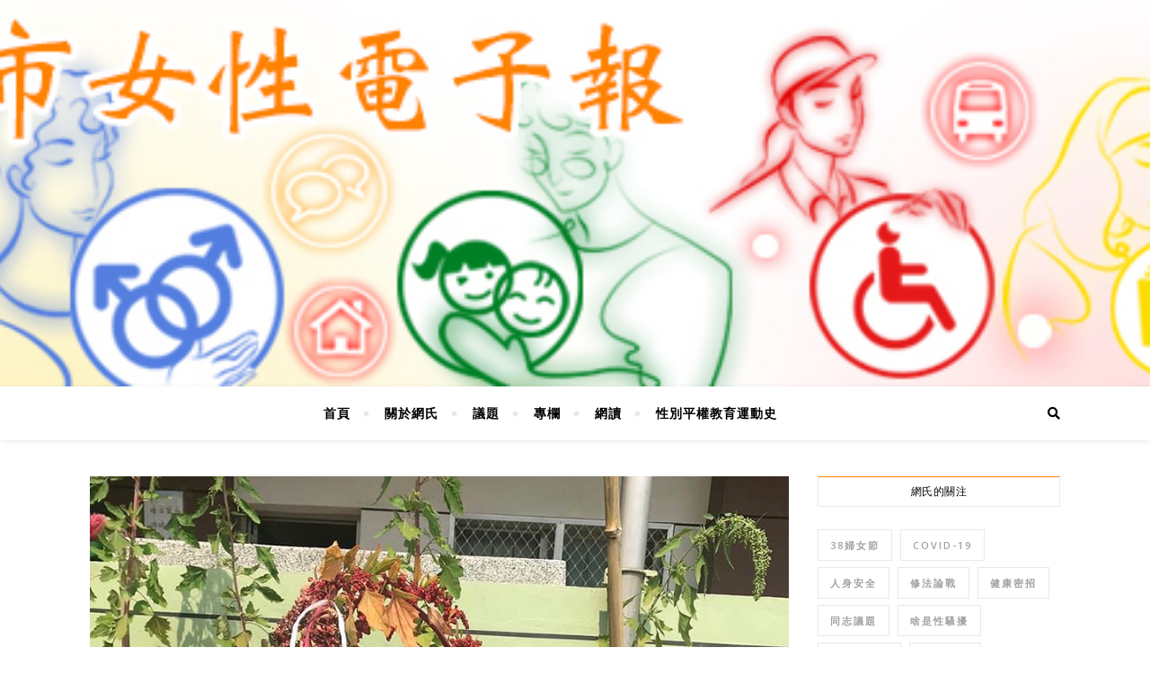

--- FILE ---
content_type: text/html; charset=UTF-8
request_url: https://bongchhi.frontier.org.tw/archives/49497
body_size: 37440
content:
<!DOCTYPE html>
<html lang="zh-TW" itemscope itemtype="https://schema.org/BlogPosting">
<head>
	<meta charset="UTF-8">
	<meta name="viewport" content="width=device-width, initial-scale=1.0" />
	<link rel="profile" href="http://gmpg.org/xfn/11">

<title>用食農教育守護台灣本土雜糧 &#8211; 網氏／罔市女性電子報</title>
	<script type="text/javascript">function theChampLoadEvent(e){var t=window.onload;if(typeof window.onload!="function"){window.onload=e}else{window.onload=function(){t();e()}}}</script>
		<script type="text/javascript">var theChampDefaultLang = 'zh_TW', theChampCloseIconPath = 'https://bongchhi.frontier.org.tw/wp-content/plugins/super-socializer/images/close.png';</script>
		<script>var theChampSiteUrl = 'https://bongchhi.frontier.org.tw', theChampVerified = 0, theChampEmailPopup = 0, heateorSsMoreSharePopupSearchText = 'Search';</script>
			<script> var theChampSharingAjaxUrl = 'https://bongchhi.frontier.org.tw/wp-admin/admin-ajax.php', heateorSsFbMessengerAPI = 'https://www.facebook.com/dialog/send?app_id=595489497242932&display=popup&link=%encoded_post_url%&redirect_uri=%encoded_post_url%',heateorSsWhatsappShareAPI = 'web', heateorSsUrlCountFetched = [], heateorSsSharesText = 'Shares', heateorSsShareText = 'Share', theChampPluginIconPath = 'https://bongchhi.frontier.org.tw/wp-content/plugins/super-socializer/images/logo.png', theChampSaveSharesLocally = 0, theChampHorizontalSharingCountEnable = 0, theChampVerticalSharingCountEnable = 0, theChampSharingOffset = -10, theChampCounterOffset = -10, theChampMobileStickySharingEnabled = 0, heateorSsCopyLinkMessage = "Link copied.";
				</script>
			<style type="text/css">
						.the_champ_button_instagram span.the_champ_svg,a.the_champ_instagram span.the_champ_svg{background:radial-gradient(circle at 30% 107%,#fdf497 0,#fdf497 5%,#fd5949 45%,#d6249f 60%,#285aeb 90%)}
					.the_champ_horizontal_sharing .the_champ_svg,.heateor_ss_standard_follow_icons_container .the_champ_svg{
					color: #fff;
				border-width: 0px;
		border-style: solid;
		border-color: transparent;
	}
		.the_champ_horizontal_sharing .theChampTCBackground{
		color:#666;
	}
		.the_champ_horizontal_sharing span.the_champ_svg:hover,.heateor_ss_standard_follow_icons_container span.the_champ_svg:hover{
				border-color: transparent;
	}
		.the_champ_vertical_sharing span.the_champ_svg,.heateor_ss_floating_follow_icons_container span.the_champ_svg{
					color: #fff;
				border-width: 0px;
		border-style: solid;
		border-color: transparent;
	}
		.the_champ_vertical_sharing .theChampTCBackground{
		color:#666;
	}
		.the_champ_vertical_sharing span.the_champ_svg:hover,.heateor_ss_floating_follow_icons_container span.the_champ_svg:hover{
						border-color: transparent;
		}
	@media screen and (max-width:783px){.the_champ_vertical_sharing{display:none!important}}</style>
	<meta name='robots' content='max-image-preview:large' />
	<style>img:is([sizes="auto" i], [sizes^="auto," i]) { contain-intrinsic-size: 3000px 1500px }</style>
	<link rel='dns-prefetch' href='//fonts.googleapis.com' />
<link rel="alternate" type="application/rss+xml" title="訂閱《網氏／罔市女性電子報》&raquo; 資訊提供" href="https://bongchhi.frontier.org.tw/feed" />
<link rel="alternate" type="application/rss+xml" title="訂閱《網氏／罔市女性電子報》&raquo; 留言的資訊提供" href="https://bongchhi.frontier.org.tw/comments/feed" />
<link rel="alternate" type="application/rss+xml" title="訂閱《網氏／罔市女性電子報 》&raquo;〈用食農教育守護台灣本土雜糧〉留言的資訊提供" href="https://bongchhi.frontier.org.tw/archives/49497/feed" />
<script type="text/javascript">
/* <![CDATA[ */
window._wpemojiSettings = {"baseUrl":"https:\/\/s.w.org\/images\/core\/emoji\/15.1.0\/72x72\/","ext":".png","svgUrl":"https:\/\/s.w.org\/images\/core\/emoji\/15.1.0\/svg\/","svgExt":".svg","source":{"concatemoji":"https:\/\/bongchhi.frontier.org.tw\/wp-includes\/js\/wp-emoji-release.min.js?ver=ecf5fc03081c18ab563f493038bf79b2"}};
/*! This file is auto-generated */
!function(i,n){var o,s,e;function c(e){try{var t={supportTests:e,timestamp:(new Date).valueOf()};sessionStorage.setItem(o,JSON.stringify(t))}catch(e){}}function p(e,t,n){e.clearRect(0,0,e.canvas.width,e.canvas.height),e.fillText(t,0,0);var t=new Uint32Array(e.getImageData(0,0,e.canvas.width,e.canvas.height).data),r=(e.clearRect(0,0,e.canvas.width,e.canvas.height),e.fillText(n,0,0),new Uint32Array(e.getImageData(0,0,e.canvas.width,e.canvas.height).data));return t.every(function(e,t){return e===r[t]})}function u(e,t,n){switch(t){case"flag":return n(e,"\ud83c\udff3\ufe0f\u200d\u26a7\ufe0f","\ud83c\udff3\ufe0f\u200b\u26a7\ufe0f")?!1:!n(e,"\ud83c\uddfa\ud83c\uddf3","\ud83c\uddfa\u200b\ud83c\uddf3")&&!n(e,"\ud83c\udff4\udb40\udc67\udb40\udc62\udb40\udc65\udb40\udc6e\udb40\udc67\udb40\udc7f","\ud83c\udff4\u200b\udb40\udc67\u200b\udb40\udc62\u200b\udb40\udc65\u200b\udb40\udc6e\u200b\udb40\udc67\u200b\udb40\udc7f");case"emoji":return!n(e,"\ud83d\udc26\u200d\ud83d\udd25","\ud83d\udc26\u200b\ud83d\udd25")}return!1}function f(e,t,n){var r="undefined"!=typeof WorkerGlobalScope&&self instanceof WorkerGlobalScope?new OffscreenCanvas(300,150):i.createElement("canvas"),a=r.getContext("2d",{willReadFrequently:!0}),o=(a.textBaseline="top",a.font="600 32px Arial",{});return e.forEach(function(e){o[e]=t(a,e,n)}),o}function t(e){var t=i.createElement("script");t.src=e,t.defer=!0,i.head.appendChild(t)}"undefined"!=typeof Promise&&(o="wpEmojiSettingsSupports",s=["flag","emoji"],n.supports={everything:!0,everythingExceptFlag:!0},e=new Promise(function(e){i.addEventListener("DOMContentLoaded",e,{once:!0})}),new Promise(function(t){var n=function(){try{var e=JSON.parse(sessionStorage.getItem(o));if("object"==typeof e&&"number"==typeof e.timestamp&&(new Date).valueOf()<e.timestamp+604800&&"object"==typeof e.supportTests)return e.supportTests}catch(e){}return null}();if(!n){if("undefined"!=typeof Worker&&"undefined"!=typeof OffscreenCanvas&&"undefined"!=typeof URL&&URL.createObjectURL&&"undefined"!=typeof Blob)try{var e="postMessage("+f.toString()+"("+[JSON.stringify(s),u.toString(),p.toString()].join(",")+"));",r=new Blob([e],{type:"text/javascript"}),a=new Worker(URL.createObjectURL(r),{name:"wpTestEmojiSupports"});return void(a.onmessage=function(e){c(n=e.data),a.terminate(),t(n)})}catch(e){}c(n=f(s,u,p))}t(n)}).then(function(e){for(var t in e)n.supports[t]=e[t],n.supports.everything=n.supports.everything&&n.supports[t],"flag"!==t&&(n.supports.everythingExceptFlag=n.supports.everythingExceptFlag&&n.supports[t]);n.supports.everythingExceptFlag=n.supports.everythingExceptFlag&&!n.supports.flag,n.DOMReady=!1,n.readyCallback=function(){n.DOMReady=!0}}).then(function(){return e}).then(function(){var e;n.supports.everything||(n.readyCallback(),(e=n.source||{}).concatemoji?t(e.concatemoji):e.wpemoji&&e.twemoji&&(t(e.twemoji),t(e.wpemoji)))}))}((window,document),window._wpemojiSettings);
/* ]]> */
</script>
<style id='wp-emoji-styles-inline-css' type='text/css'>

	img.wp-smiley, img.emoji {
		display: inline !important;
		border: none !important;
		box-shadow: none !important;
		height: 1em !important;
		width: 1em !important;
		margin: 0 0.07em !important;
		vertical-align: -0.1em !important;
		background: none !important;
		padding: 0 !important;
	}
</style>
<link rel='stylesheet' id='wp-block-library-css' href='https://bongchhi.frontier.org.tw/wp-includes/css/dist/block-library/style.min.css?ver=ecf5fc03081c18ab563f493038bf79b2' type='text/css' media='all' />
<style id='classic-theme-styles-inline-css' type='text/css'>
/*! This file is auto-generated */
.wp-block-button__link{color:#fff;background-color:#32373c;border-radius:9999px;box-shadow:none;text-decoration:none;padding:calc(.667em + 2px) calc(1.333em + 2px);font-size:1.125em}.wp-block-file__button{background:#32373c;color:#fff;text-decoration:none}
</style>
<style id='global-styles-inline-css' type='text/css'>
:root{--wp--preset--aspect-ratio--square: 1;--wp--preset--aspect-ratio--4-3: 4/3;--wp--preset--aspect-ratio--3-4: 3/4;--wp--preset--aspect-ratio--3-2: 3/2;--wp--preset--aspect-ratio--2-3: 2/3;--wp--preset--aspect-ratio--16-9: 16/9;--wp--preset--aspect-ratio--9-16: 9/16;--wp--preset--color--black: #000000;--wp--preset--color--cyan-bluish-gray: #abb8c3;--wp--preset--color--white: #ffffff;--wp--preset--color--pale-pink: #f78da7;--wp--preset--color--vivid-red: #cf2e2e;--wp--preset--color--luminous-vivid-orange: #ff6900;--wp--preset--color--luminous-vivid-amber: #fcb900;--wp--preset--color--light-green-cyan: #7bdcb5;--wp--preset--color--vivid-green-cyan: #00d084;--wp--preset--color--pale-cyan-blue: #8ed1fc;--wp--preset--color--vivid-cyan-blue: #0693e3;--wp--preset--color--vivid-purple: #9b51e0;--wp--preset--gradient--vivid-cyan-blue-to-vivid-purple: linear-gradient(135deg,rgba(6,147,227,1) 0%,rgb(155,81,224) 100%);--wp--preset--gradient--light-green-cyan-to-vivid-green-cyan: linear-gradient(135deg,rgb(122,220,180) 0%,rgb(0,208,130) 100%);--wp--preset--gradient--luminous-vivid-amber-to-luminous-vivid-orange: linear-gradient(135deg,rgba(252,185,0,1) 0%,rgba(255,105,0,1) 100%);--wp--preset--gradient--luminous-vivid-orange-to-vivid-red: linear-gradient(135deg,rgba(255,105,0,1) 0%,rgb(207,46,46) 100%);--wp--preset--gradient--very-light-gray-to-cyan-bluish-gray: linear-gradient(135deg,rgb(238,238,238) 0%,rgb(169,184,195) 100%);--wp--preset--gradient--cool-to-warm-spectrum: linear-gradient(135deg,rgb(74,234,220) 0%,rgb(151,120,209) 20%,rgb(207,42,186) 40%,rgb(238,44,130) 60%,rgb(251,105,98) 80%,rgb(254,248,76) 100%);--wp--preset--gradient--blush-light-purple: linear-gradient(135deg,rgb(255,206,236) 0%,rgb(152,150,240) 100%);--wp--preset--gradient--blush-bordeaux: linear-gradient(135deg,rgb(254,205,165) 0%,rgb(254,45,45) 50%,rgb(107,0,62) 100%);--wp--preset--gradient--luminous-dusk: linear-gradient(135deg,rgb(255,203,112) 0%,rgb(199,81,192) 50%,rgb(65,88,208) 100%);--wp--preset--gradient--pale-ocean: linear-gradient(135deg,rgb(255,245,203) 0%,rgb(182,227,212) 50%,rgb(51,167,181) 100%);--wp--preset--gradient--electric-grass: linear-gradient(135deg,rgb(202,248,128) 0%,rgb(113,206,126) 100%);--wp--preset--gradient--midnight: linear-gradient(135deg,rgb(2,3,129) 0%,rgb(40,116,252) 100%);--wp--preset--font-size--small: 13px;--wp--preset--font-size--medium: 20px;--wp--preset--font-size--large: 36px;--wp--preset--font-size--x-large: 42px;--wp--preset--spacing--20: 0.44rem;--wp--preset--spacing--30: 0.67rem;--wp--preset--spacing--40: 1rem;--wp--preset--spacing--50: 1.5rem;--wp--preset--spacing--60: 2.25rem;--wp--preset--spacing--70: 3.38rem;--wp--preset--spacing--80: 5.06rem;--wp--preset--shadow--natural: 6px 6px 9px rgba(0, 0, 0, 0.2);--wp--preset--shadow--deep: 12px 12px 50px rgba(0, 0, 0, 0.4);--wp--preset--shadow--sharp: 6px 6px 0px rgba(0, 0, 0, 0.2);--wp--preset--shadow--outlined: 6px 6px 0px -3px rgba(255, 255, 255, 1), 6px 6px rgba(0, 0, 0, 1);--wp--preset--shadow--crisp: 6px 6px 0px rgba(0, 0, 0, 1);}:where(.is-layout-flex){gap: 0.5em;}:where(.is-layout-grid){gap: 0.5em;}body .is-layout-flex{display: flex;}.is-layout-flex{flex-wrap: wrap;align-items: center;}.is-layout-flex > :is(*, div){margin: 0;}body .is-layout-grid{display: grid;}.is-layout-grid > :is(*, div){margin: 0;}:where(.wp-block-columns.is-layout-flex){gap: 2em;}:where(.wp-block-columns.is-layout-grid){gap: 2em;}:where(.wp-block-post-template.is-layout-flex){gap: 1.25em;}:where(.wp-block-post-template.is-layout-grid){gap: 1.25em;}.has-black-color{color: var(--wp--preset--color--black) !important;}.has-cyan-bluish-gray-color{color: var(--wp--preset--color--cyan-bluish-gray) !important;}.has-white-color{color: var(--wp--preset--color--white) !important;}.has-pale-pink-color{color: var(--wp--preset--color--pale-pink) !important;}.has-vivid-red-color{color: var(--wp--preset--color--vivid-red) !important;}.has-luminous-vivid-orange-color{color: var(--wp--preset--color--luminous-vivid-orange) !important;}.has-luminous-vivid-amber-color{color: var(--wp--preset--color--luminous-vivid-amber) !important;}.has-light-green-cyan-color{color: var(--wp--preset--color--light-green-cyan) !important;}.has-vivid-green-cyan-color{color: var(--wp--preset--color--vivid-green-cyan) !important;}.has-pale-cyan-blue-color{color: var(--wp--preset--color--pale-cyan-blue) !important;}.has-vivid-cyan-blue-color{color: var(--wp--preset--color--vivid-cyan-blue) !important;}.has-vivid-purple-color{color: var(--wp--preset--color--vivid-purple) !important;}.has-black-background-color{background-color: var(--wp--preset--color--black) !important;}.has-cyan-bluish-gray-background-color{background-color: var(--wp--preset--color--cyan-bluish-gray) !important;}.has-white-background-color{background-color: var(--wp--preset--color--white) !important;}.has-pale-pink-background-color{background-color: var(--wp--preset--color--pale-pink) !important;}.has-vivid-red-background-color{background-color: var(--wp--preset--color--vivid-red) !important;}.has-luminous-vivid-orange-background-color{background-color: var(--wp--preset--color--luminous-vivid-orange) !important;}.has-luminous-vivid-amber-background-color{background-color: var(--wp--preset--color--luminous-vivid-amber) !important;}.has-light-green-cyan-background-color{background-color: var(--wp--preset--color--light-green-cyan) !important;}.has-vivid-green-cyan-background-color{background-color: var(--wp--preset--color--vivid-green-cyan) !important;}.has-pale-cyan-blue-background-color{background-color: var(--wp--preset--color--pale-cyan-blue) !important;}.has-vivid-cyan-blue-background-color{background-color: var(--wp--preset--color--vivid-cyan-blue) !important;}.has-vivid-purple-background-color{background-color: var(--wp--preset--color--vivid-purple) !important;}.has-black-border-color{border-color: var(--wp--preset--color--black) !important;}.has-cyan-bluish-gray-border-color{border-color: var(--wp--preset--color--cyan-bluish-gray) !important;}.has-white-border-color{border-color: var(--wp--preset--color--white) !important;}.has-pale-pink-border-color{border-color: var(--wp--preset--color--pale-pink) !important;}.has-vivid-red-border-color{border-color: var(--wp--preset--color--vivid-red) !important;}.has-luminous-vivid-orange-border-color{border-color: var(--wp--preset--color--luminous-vivid-orange) !important;}.has-luminous-vivid-amber-border-color{border-color: var(--wp--preset--color--luminous-vivid-amber) !important;}.has-light-green-cyan-border-color{border-color: var(--wp--preset--color--light-green-cyan) !important;}.has-vivid-green-cyan-border-color{border-color: var(--wp--preset--color--vivid-green-cyan) !important;}.has-pale-cyan-blue-border-color{border-color: var(--wp--preset--color--pale-cyan-blue) !important;}.has-vivid-cyan-blue-border-color{border-color: var(--wp--preset--color--vivid-cyan-blue) !important;}.has-vivid-purple-border-color{border-color: var(--wp--preset--color--vivid-purple) !important;}.has-vivid-cyan-blue-to-vivid-purple-gradient-background{background: var(--wp--preset--gradient--vivid-cyan-blue-to-vivid-purple) !important;}.has-light-green-cyan-to-vivid-green-cyan-gradient-background{background: var(--wp--preset--gradient--light-green-cyan-to-vivid-green-cyan) !important;}.has-luminous-vivid-amber-to-luminous-vivid-orange-gradient-background{background: var(--wp--preset--gradient--luminous-vivid-amber-to-luminous-vivid-orange) !important;}.has-luminous-vivid-orange-to-vivid-red-gradient-background{background: var(--wp--preset--gradient--luminous-vivid-orange-to-vivid-red) !important;}.has-very-light-gray-to-cyan-bluish-gray-gradient-background{background: var(--wp--preset--gradient--very-light-gray-to-cyan-bluish-gray) !important;}.has-cool-to-warm-spectrum-gradient-background{background: var(--wp--preset--gradient--cool-to-warm-spectrum) !important;}.has-blush-light-purple-gradient-background{background: var(--wp--preset--gradient--blush-light-purple) !important;}.has-blush-bordeaux-gradient-background{background: var(--wp--preset--gradient--blush-bordeaux) !important;}.has-luminous-dusk-gradient-background{background: var(--wp--preset--gradient--luminous-dusk) !important;}.has-pale-ocean-gradient-background{background: var(--wp--preset--gradient--pale-ocean) !important;}.has-electric-grass-gradient-background{background: var(--wp--preset--gradient--electric-grass) !important;}.has-midnight-gradient-background{background: var(--wp--preset--gradient--midnight) !important;}.has-small-font-size{font-size: var(--wp--preset--font-size--small) !important;}.has-medium-font-size{font-size: var(--wp--preset--font-size--medium) !important;}.has-large-font-size{font-size: var(--wp--preset--font-size--large) !important;}.has-x-large-font-size{font-size: var(--wp--preset--font-size--x-large) !important;}
:where(.wp-block-post-template.is-layout-flex){gap: 1.25em;}:where(.wp-block-post-template.is-layout-grid){gap: 1.25em;}
:where(.wp-block-columns.is-layout-flex){gap: 2em;}:where(.wp-block-columns.is-layout-grid){gap: 2em;}
:root :where(.wp-block-pullquote){font-size: 1.5em;line-height: 1.6;}
</style>
<link rel='stylesheet' id='wp-polls-css' href='https://bongchhi.frontier.org.tw/wp-content/plugins/wp-polls/polls-css.css?ver=2.77.3' type='text/css' media='all' />
<style id='wp-polls-inline-css' type='text/css'>
.wp-polls .pollbar {
	margin: 1px;
	font-size: 6px;
	line-height: 8px;
	height: 8px;
	background-image: url('https://bongchhi.frontier.org.tw/wp-content/plugins/wp-polls/images/default/pollbg.gif');
	border: 1px solid #c8c8c8;
}

</style>
<link rel='stylesheet' id='bard-style-css' href='https://bongchhi.frontier.org.tw/wp-content/themes/bard/style.css?ver=1.4.9.8' type='text/css' media='all' />
<link rel='stylesheet' id='fontawesome-css' href='https://bongchhi.frontier.org.tw/wp-content/themes/bard/assets/css/fontawesome/all.min.css?ver=ecf5fc03081c18ab563f493038bf79b2' type='text/css' media='all' />
<link rel='stylesheet' id='fontello-css' href='https://bongchhi.frontier.org.tw/wp-content/themes/bard/assets/css/fontello.css?ver=ecf5fc03081c18ab563f493038bf79b2' type='text/css' media='all' />
<link rel='stylesheet' id='slick-css' href='https://bongchhi.frontier.org.tw/wp-content/themes/bard/assets/css/slick.css?ver=ecf5fc03081c18ab563f493038bf79b2' type='text/css' media='all' />
<link rel='stylesheet' id='scrollbar-css' href='https://bongchhi.frontier.org.tw/wp-content/themes/bard/assets/css/perfect-scrollbar.css?ver=ecf5fc03081c18ab563f493038bf79b2' type='text/css' media='all' />
<link rel='stylesheet' id='bard-woocommerce-css' href='https://bongchhi.frontier.org.tw/wp-content/themes/bard/assets/css/woocommerce.css?ver=ecf5fc03081c18ab563f493038bf79b2' type='text/css' media='all' />
<link rel='stylesheet' id='bard-responsive-css' href='https://bongchhi.frontier.org.tw/wp-content/themes/bard/assets/css/responsive.css?ver=ecf5fc03081c18ab563f493038bf79b2' type='text/css' media='all' />
<link rel='stylesheet' id='bard-montserratr-font-css' href='//fonts.googleapis.com/css?family=Montserrat%3A300%2C300i%2C400%2C400i%2C500%2C500i%2C600%2C600i%2C700%2C700i&#038;ver=1.0.0' type='text/css' media='all' />
<link rel='stylesheet' id='bard-opensans-font-css' href='//fonts.googleapis.com/css?family=Open+Sans%3A400%2C400i%2C600%2C600i%2C700%2C700i&#038;ver=1.0.0' type='text/css' media='all' />
<style id='akismet-widget-style-inline-css' type='text/css'>

			.a-stats {
				--akismet-color-mid-green: #357b49;
				--akismet-color-white: #fff;
				--akismet-color-light-grey: #f6f7f7;

				max-width: 350px;
				width: auto;
			}

			.a-stats * {
				all: unset;
				box-sizing: border-box;
			}

			.a-stats strong {
				font-weight: 600;
			}

			.a-stats a.a-stats__link,
			.a-stats a.a-stats__link:visited,
			.a-stats a.a-stats__link:active {
				background: var(--akismet-color-mid-green);
				border: none;
				box-shadow: none;
				border-radius: 8px;
				color: var(--akismet-color-white);
				cursor: pointer;
				display: block;
				font-family: -apple-system, BlinkMacSystemFont, 'Segoe UI', 'Roboto', 'Oxygen-Sans', 'Ubuntu', 'Cantarell', 'Helvetica Neue', sans-serif;
				font-weight: 500;
				padding: 12px;
				text-align: center;
				text-decoration: none;
				transition: all 0.2s ease;
			}

			/* Extra specificity to deal with TwentyTwentyOne focus style */
			.widget .a-stats a.a-stats__link:focus {
				background: var(--akismet-color-mid-green);
				color: var(--akismet-color-white);
				text-decoration: none;
			}

			.a-stats a.a-stats__link:hover {
				filter: brightness(110%);
				box-shadow: 0 4px 12px rgba(0, 0, 0, 0.06), 0 0 2px rgba(0, 0, 0, 0.16);
			}

			.a-stats .count {
				color: var(--akismet-color-white);
				display: block;
				font-size: 1.5em;
				line-height: 1.4;
				padding: 0 13px;
				white-space: nowrap;
			}
		
</style>
<link rel='stylesheet' id='the_champ_frontend_css-css' href='https://bongchhi.frontier.org.tw/wp-content/plugins/super-socializer/css/front.css?ver=7.14.3' type='text/css' media='all' />
<script type="text/javascript" src="https://bongchhi.frontier.org.tw/wp-includes/js/jquery/jquery.min.js?ver=3.7.1" id="jquery-core-js"></script>
<script type="text/javascript" src="https://bongchhi.frontier.org.tw/wp-includes/js/jquery/jquery-migrate.min.js?ver=3.4.1" id="jquery-migrate-js"></script>

<!-- OG: 3.2.3 --><link rel="image_src" href="https://bongchhi.frontier.org.tw/wp-content/uploads/2020/11/112.jpg"><meta name="msapplication-TileImage" content="https://bongchhi.frontier.org.tw/wp-content/uploads/2020/11/112.jpg">
<meta property="og:image" content="https://bongchhi.frontier.org.tw/wp-content/uploads/2020/11/112.jpg"><meta property="og:image:secure_url" content="https://bongchhi.frontier.org.tw/wp-content/uploads/2020/11/112.jpg"><meta property="og:image:width" content="870"><meta property="og:image:height" content="870"><meta property="og:image:alt" content="學生採收紅藜。廖肇瑞提供"><meta property="og:image:type" content="image/jpeg"><meta property="og:description" content="台南5位國小老師，如何從校園地景到營養午餐，無形帶入食農教育，來聽聽老師的分享。"><meta property="og:type" content="article"><meta property="og:locale" content="zh_TW"><meta property="og:site_name" content="網氏／罔市女性電子報"><meta property="og:title" content="用食農教育守護台灣本土雜糧"><meta property="og:url" content="https://bongchhi.frontier.org.tw/archives/49497"><meta property="og:updated_time" content="2020-11-23T17:55:14+08:00">
<meta property="article:tag" content="糧食自主"><meta property="article:published_time" content="2020-11-23T06:13:10+00:00"><meta property="article:modified_time" content="2020-11-23T09:55:14+00:00"><meta property="article:section" content="糧食自主"><meta property="article:author:username" content="admin">
<meta property="twitter:partner" content="ogwp"><meta property="twitter:card" content="summary_large_image"><meta property="twitter:image" content="https://bongchhi.frontier.org.tw/wp-content/uploads/2020/11/112.jpg"><meta property="twitter:image:alt" content="學生採收紅藜。廖肇瑞提供"><meta property="twitter:title" content="用食農教育守護台灣本土雜糧"><meta property="twitter:description" content="台南5位國小老師，如何從校園地景到營養午餐，無形帶入食農教育，來聽聽老師的分享。"><meta property="twitter:url" content="https://bongchhi.frontier.org.tw/archives/49497">
<meta itemprop="image" content="https://bongchhi.frontier.org.tw/wp-content/uploads/2020/11/112.jpg"><meta itemprop="name" content="用食農教育守護台灣本土雜糧"><meta itemprop="description" content="台南5位國小老師，如何從校園地景到營養午餐，無形帶入食農教育，來聽聽老師的分享。"><meta itemprop="datePublished" content="2020-11-23"><meta itemprop="dateModified" content="2020-11-23T09:55:14+00:00"><meta itemprop="author" content="admin">
<meta property="profile:username" content="admin">
<!-- /OG -->

<link rel="https://api.w.org/" href="https://bongchhi.frontier.org.tw/wp-json/" /><link rel="alternate" title="JSON" type="application/json" href="https://bongchhi.frontier.org.tw/wp-json/wp/v2/posts/49497" /><link rel="EditURI" type="application/rsd+xml" title="RSD" href="https://bongchhi.frontier.org.tw/xmlrpc.php?rsd" />

<link rel="canonical" href="https://bongchhi.frontier.org.tw/archives/49497" />
<link rel='shortlink' href='https://bongchhi.frontier.org.tw/?p=49497' />
<link rel="alternate" title="oEmbed (JSON)" type="application/json+oembed" href="https://bongchhi.frontier.org.tw/wp-json/oembed/1.0/embed?url=https%3A%2F%2Fbongchhi.frontier.org.tw%2Farchives%2F49497" />
<link rel="alternate" title="oEmbed (XML)" type="text/xml+oembed" href="https://bongchhi.frontier.org.tw/wp-json/oembed/1.0/embed?url=https%3A%2F%2Fbongchhi.frontier.org.tw%2Farchives%2F49497&#038;format=xml" />
<!-- auto ad code generated by Easy Google AdSense plugin v1.0.13 --><script async src="https://pagead2.googlesyndication.com/pagead/js/adsbygoogle.js?client=ca-ca-pub-3270801131916853" crossorigin="anonymous"></script><!-- Easy Google AdSense plugin -->
		<!-- GA Google Analytics @ https://m0n.co/ga -->
		<script>
			(function(i,s,o,g,r,a,m){i['GoogleAnalyticsObject']=r;i[r]=i[r]||function(){
			(i[r].q=i[r].q||[]).push(arguments)},i[r].l=1*new Date();a=s.createElement(o),
			m=s.getElementsByTagName(o)[0];a.async=1;a.src=g;m.parentNode.insertBefore(a,m)
			})(window,document,'script','https://www.google-analytics.com/analytics.js','ga');
			ga('create', 'UA-136753415-1', 'auto');
			ga('send', 'pageview');
		</script>

	<style id="bard_dynamic_css">body {background-color: #ffffff;}#top-bar {background-color: #ffffff;}#top-bar a {color: #000000;}#top-bar a:hover,#top-bar li.current-menu-item > a,#top-bar li.current-menu-ancestor > a,#top-bar .sub-menu li.current-menu-item > a,#top-bar .sub-menu li.current-menu-ancestor> a {color: #ff8201;}#top-menu .sub-menu,#top-menu .sub-menu a {background-color: #ffffff;border-color: rgba(0,0,0, 0.05);}.header-logo a,.site-description,.header-socials-icon {color: #111111;}.site-description:before,.site-description:after {background: #111111;}.header-logo a:hover,.header-socials-icon:hover {color: #111111;}.entry-header {background-color: #ffffff;}#main-nav {background-color: #ffffff;box-shadow: 0px 1px 5px rgba(0,0,0, 0.1);}#main-nav a,#main-nav i,#main-nav #s {color: #000000;}.main-nav-sidebar div span,.sidebar-alt-close-btn span,.btn-tooltip {background-color: #000000;}.btn-tooltip:before {border-top-color: #000000;}#main-nav a:hover,#main-nav i:hover,#main-nav li.current-menu-item > a,#main-nav li.current-menu-ancestor > a,#main-nav .sub-menu li.current-menu-item > a,#main-nav .sub-menu li.current-menu-ancestor > a {color: #ff8201;}.main-nav-sidebar:hover div span {background-color: #ff8201;}#main-menu .sub-menu,#main-menu .sub-menu a {background-color: #ffffff;border-color: rgba(0,0,0, 0.05);}#main-nav #s {background-color: #ffffff;}#main-nav #s::-webkit-input-placeholder { /* Chrome/Opera/Safari */color: rgba(0,0,0, 0.7);}#main-nav #s::-moz-placeholder { /* Firefox 19+ */color: rgba(0,0,0, 0.7);}#main-nav #s:-ms-input-placeholder { /* IE 10+ */color: rgba(0,0,0, 0.7);}#main-nav #s:-moz-placeholder { /* Firefox 18- */color: rgba(0,0,0, 0.7);}/* Background */.sidebar-alt,.main-content,.featured-slider-area,#featured-links,.page-content select,.page-content input,.page-content textarea {background-color: #ffffff;}.featured-link .cv-inner {border-color: rgba(255,255,255, 0.4);}.featured-link:hover .cv-inner {border-color: rgba(255,255,255, 0.8);}#featured-links h6 {background-color: #ffffff;color: #000000;}/* Text */.page-content,.page-content select,.page-content input,.page-content textarea,.page-content .post-author a,.page-content .bard-widget a,.page-content .comment-author {color: #464646;}/* Title */.page-content h1,.page-content h2,.page-content h3,.page-content h4,.page-content h5,.page-content h6,.page-content .post-title a,.page-content .post-author a,.page-content .author-description h3 a,.page-content .related-posts h5 a,.page-content .blog-pagination .previous-page a,.page-content .blog-pagination .next-page a,blockquote,.page-content .post-share a,.page-content .read-more a {color: #030303;}.widget_wysija .widget-title h4:after {background-color: #030303;}.page-content .read-more a:hover,.page-content .post-title a:hover {color: rgba(3,3,3, 0.75);}/* Meta */.page-content .post-author,.page-content .post-comments,.page-content .post-date,.page-content .post-meta,.page-content .post-meta a,.page-content .related-post-date,.page-content .comment-meta a,.page-content .author-share a,.page-content .post-tags a,.page-content .tagcloud a,.widget_categories li,.widget_archive li,.ahse-subscribe-box p,.rpwwt-post-author,.rpwwt-post-categories,.rpwwt-post-date,.rpwwt-post-comments-number,.copyright-info,#page-footer .copyright-info a,.footer-menu-container,#page-footer .footer-menu-container a,.single-navigation span,.comment-notes {color: #a1a1a1;}.page-content input::-webkit-input-placeholder { /* Chrome/Opera/Safari */color: #a1a1a1;}.page-content input::-moz-placeholder { /* Firefox 19+ */color: #a1a1a1;}.page-content input:-ms-input-placeholder { /* IE 10+ */color: #a1a1a1;}.page-content input:-moz-placeholder { /* Firefox 18- */color: #a1a1a1;}/* Accent */a,.post-categories,#page-wrap .bard-widget.widget_text a,.scrolltop,.required {color: #ff8201;}/* Disable TMP.page-content .elementor a,.page-content .elementor a:hover {color: inherit;}*/.ps-container > .ps-scrollbar-y-rail > .ps-scrollbar-y,.read-more a:after {background: #ff8201;}a:hover,.scrolltop:hover {color: rgba(255,130,1, 0.8);}blockquote {border-color: #ff8201;}.widget-title h4 {border-top-color: #ff8201;}/* Selection */::-moz-selection {color: #ffffff;background: #ff8201;}::selection {color: #ffffff;background: #ff8201;}/* Border */.page-content .post-footer,.blog-list-style,.page-content .author-description,.page-content .related-posts,.page-content .entry-comments,.page-content .bard-widget li,.page-content #wp-calendar,.page-content #wp-calendar caption,.page-content #wp-calendar tbody td,.page-content .widget_nav_menu li a,.page-content .tagcloud a,.page-content select,.page-content input,.page-content textarea,.post-tags a,.gallery-caption,.wp-caption-text,table tr,table th,table td,pre,.single-navigation {border-color: #e8e8e8;}#main-menu > li:after,.border-divider,hr {background-color: #e8e8e8;}/* Buttons */.widget_search .svg-fa-wrap,.widget_search #searchsubmit,.wp-block-search button,.page-content .submit,.page-content .blog-pagination.numeric a,.page-content .post-password-form input[type="submit"],.page-content .wpcf7 [type="submit"] {color: #ffffff;background-color: #333333;}.page-content .submit:hover,.page-content .blog-pagination.numeric a:hover,.page-content .blog-pagination.numeric span,.page-content .bard-subscribe-box input[type="submit"],.page-content .widget_wysija input[type="submit"],.page-content .post-password-form input[type="submit"]:hover,.page-content .wpcf7 [type="submit"]:hover {color: #ffffff;background-color: #ff8201;}/* Image Overlay */.image-overlay,#infscr-loading,.page-content h4.image-overlay {color: #ffffff;background-color: rgba(73,73,73, 0.2);}.image-overlay a,.post-slider .prev-arrow,.post-slider .next-arrow,.page-content .image-overlay a,#featured-slider .slider-dots {color: #ffffff;}.slide-caption {background: rgba(255,255,255, 0.95);}#featured-slider .prev-arrow,#featured-slider .next-arrow,#featured-slider .slick-active,.slider-title:after {background: #ffffff;}.footer-socials,.footer-widgets {background: #ffffff;}.instagram-title {background: rgba(255,255,255, 0.85);}#page-footer,#page-footer a,#page-footer select,#page-footer input,#page-footer textarea {color: #222222;}#page-footer #s::-webkit-input-placeholder { /* Chrome/Opera/Safari */color: #222222;}#page-footer #s::-moz-placeholder { /* Firefox 19+ */color: #222222;}#page-footer #s:-ms-input-placeholder { /* IE 10+ */color: #222222;}#page-footer #s:-moz-placeholder { /* Firefox 18- */color: #222222;}/* Title */#page-footer h1,#page-footer h2,#page-footer h3,#page-footer h4,#page-footer h5,#page-footer h6,#page-footer .footer-socials a{color: #111111;}#page-footer a:hover {color: #ff8201;}/* Border */#page-footer a,#page-footer .bard-widget li,#page-footer #wp-calendar,#page-footer #wp-calendar caption,#page-footer #wp-calendar tbody td,#page-footer .widget_nav_menu li a,#page-footer select,#page-footer input,#page-footer textarea,#page-footer .widget-title h4:before,#page-footer .widget-title h4:after,.alt-widget-title,.footer-widgets {border-color: #e8e8e8;}.sticky,.footer-copyright,.bard-widget.widget_wysija {background-color: #f6f6f6;}.bard-preloader-wrap {background-color: #ffffff;}.boxed-wrapper {max-width: 1160px;}.sidebar-alt {max-width: 340px;left: -340px; padding: 85px 35px 0px;}.sidebar-left,.sidebar-right {width: 302px;}.main-container {width: calc(100% - 302px);width: -webkit-calc(100% - 302px);}#top-bar > div,#main-nav > div,#featured-links,.main-content,.page-footer-inner,.featured-slider-area.boxed-wrapper {padding-left: 40px;padding-right: 40px;}.bard-instagram-widget #sb_instagram {max-width: none !important;}.bard-instagram-widget #sbi_images {display: -webkit-box;display: -ms-flexbox;display: flex;}.bard-instagram-widget #sbi_images .sbi_photo {height: auto !important;}.bard-instagram-widget #sbi_images .sbi_photo img {display: block !important;}.bard-widget #sbi_images .sbi_photo {height: auto !important;}.bard-widget #sbi_images .sbi_photo img {display: block !important;}@media screen and ( max-width: 979px ) {.top-bar-socials {float: none !important;}.top-bar-socials a {line-height: 40px !important;}}.entry-header {height: 450px;background-image: url(https://bongchhi.frontier.org.tw/wp-content/uploads/2019/04/logo-v2.jpg);background-size: cover;}.entry-header {background-position: center center;}.logo-img {max-width: 500px;}.header-logo a:not(.logo-img),.site-description {display: none;}#main-nav {text-align: center;}.main-nav-icons {position: absolute;top: 0px;right: 40px;z-index: 2;}.main-nav-buttons {position: absolute;top: 0px;left: 40px;z-index: 1;}#main-menu {padding-left: 0 !important;}#featured-links .featured-link {margin-right: 25px;}#featured-links .featured-link:last-of-type {margin-right: 0;}#featured-links .featured-link {width: calc( (100% - -25px) / 0 - 1px);width: -webkit-calc( (100% - -25px) / 0- 1px);}.featured-link:nth-child(1) .cv-inner {display: none;}.featured-link:nth-child(2) .cv-inner {display: none;}.featured-link:nth-child(3) .cv-inner {display: none;}.blog-grid > li {display: inline-block;vertical-align: top;margin-right: 32px;margin-bottom: 35px;}.blog-grid > li.blog-grid-style {width: calc((100% - 32px ) /2 - 1px);width: -webkit-calc((100% - 32px ) /2 - 1px);}@media screen and ( min-width: 979px ) {.blog-grid > .blog-list-style:nth-last-of-type(-n+1) {margin-bottom: 0;}.blog-grid > .blog-grid-style:nth-last-of-type(-n+2) { margin-bottom: 0;}}@media screen and ( max-width: 640px ) {.blog-grid > li:nth-last-of-type(-n+1) {margin-bottom: 0;}}.blog-grid > li:nth-of-type(2n+2) {margin-right: 0;}.sidebar-right {padding-left: 32px;}@media screen and ( max-width: 768px ) {#featured-links {display: none;}}@media screen and ( max-width: 640px ) {.related-posts {display: none;}}.header-logo a {font-family: 'Open Sans';}#top-menu li a {font-family: 'Open Sans';}#main-menu li a {font-family: 'Open Sans';}#mobile-menu li {font-family: 'Open Sans';}.footer-widgets .page-footer-inner > .bard-widget {width: 30%;margin-right: 5%;}.footer-widgets .page-footer-inner > .bard-widget:nth-child(3n+3) {margin-right: 0;}.footer-widgets .page-footer-inner > .bard-widget:nth-child(3n+4) {clear: both;}.woocommerce div.product .stock,.woocommerce div.product p.price,.woocommerce div.product span.price,.woocommerce ul.products li.product .price,.woocommerce-Reviews .woocommerce-review__author,.woocommerce form .form-row .required,.woocommerce form .form-row.woocommerce-invalid label,.woocommerce .page-content div.product .woocommerce-tabs ul.tabs li a {color: #464646;}.woocommerce a.remove:hover {color: #464646 !important;}.woocommerce a.remove,.woocommerce .product_meta,.page-content .woocommerce-breadcrumb,.page-content .woocommerce-review-link,.page-content .woocommerce-breadcrumb a,.page-content .woocommerce-MyAccount-navigation-link a,.woocommerce .woocommerce-info:before,.woocommerce .page-content .woocommerce-result-count,.woocommerce-page .page-content .woocommerce-result-count,.woocommerce-Reviews .woocommerce-review__published-date,.woocommerce .product_list_widget .quantity,.woocommerce .widget_products .amount,.woocommerce .widget_price_filter .price_slider_amount,.woocommerce .widget_recently_viewed_products .amount,.woocommerce .widget_top_rated_products .amount,.woocommerce .widget_recent_reviews .reviewer {color: #a1a1a1;}.woocommerce a.remove {color: #a1a1a1 !important;}p.demo_store,.woocommerce-store-notice,.woocommerce span.onsale { background-color: #ff8201;}.woocommerce .star-rating::before,.woocommerce .star-rating span::before,.woocommerce .page-content ul.products li.product .button,.page-content .woocommerce ul.products li.product .button,.page-content .woocommerce-MyAccount-navigation-link.is-active a,.page-content .woocommerce-MyAccount-navigation-link a:hover,.woocommerce-message::before { color: #ff8201;}.woocommerce form.login,.woocommerce form.register,.woocommerce-account fieldset,.woocommerce form.checkout_coupon,.woocommerce .woocommerce-info,.woocommerce .woocommerce-error,.woocommerce .woocommerce-message,.woocommerce .widget_shopping_cart .total,.woocommerce.widget_shopping_cart .total,.woocommerce-Reviews .comment_container,.woocommerce-cart #payment ul.payment_methods,#add_payment_method #payment ul.payment_methods,.woocommerce-checkout #payment ul.payment_methods,.woocommerce div.product .woocommerce-tabs ul.tabs::before,.woocommerce div.product .woocommerce-tabs ul.tabs::after,.woocommerce div.product .woocommerce-tabs ul.tabs li,.woocommerce .woocommerce-MyAccount-navigation-link,.select2-container--default .select2-selection--single {border-color: #e8e8e8;}.woocommerce-cart #payment,#add_payment_method #payment,.woocommerce-checkout #payment,.woocommerce .woocommerce-info,.woocommerce .woocommerce-error,.woocommerce .woocommerce-message,.woocommerce div.product .woocommerce-tabs ul.tabs li {background-color: rgba(232,232,232, 0.3);}.woocommerce-cart #payment div.payment_box::before,#add_payment_method #payment div.payment_box::before,.woocommerce-checkout #payment div.payment_box::before {border-color: rgba(232,232,232, 0.5);}.woocommerce-cart #payment div.payment_box,#add_payment_method #payment div.payment_box,.woocommerce-checkout #payment div.payment_box {background-color: rgba(232,232,232, 0.5);}.page-content .woocommerce input.button,.page-content .woocommerce a.button,.page-content .woocommerce a.button.alt,.page-content .woocommerce button.button.alt,.page-content .woocommerce input.button.alt,.page-content .woocommerce #respond input#submit.alt,.woocommerce .page-content .widget_product_search input[type="submit"],.woocommerce .page-content .woocommerce-message .button,.woocommerce .page-content a.button.alt,.woocommerce .page-content button.button.alt,.woocommerce .page-content #respond input#submit,.woocommerce .page-content .widget_price_filter .button,.woocommerce .page-content .woocommerce-message .button,.woocommerce-page .page-content .woocommerce-message .button {color: #ffffff;background-color: #333333;}.page-content .woocommerce input.button:hover,.page-content .woocommerce a.button:hover,.page-content .woocommerce a.button.alt:hover,.page-content .woocommerce button.button.alt:hover,.page-content .woocommerce input.button.alt:hover,.page-content .woocommerce #respond input#submit.alt:hover,.woocommerce .page-content .woocommerce-message .button:hover,.woocommerce .page-content a.button.alt:hover,.woocommerce .page-content button.button.alt:hover,.woocommerce .page-content #respond input#submit:hover,.woocommerce .page-content .widget_price_filter .button:hover,.woocommerce .page-content .woocommerce-message .button:hover,.woocommerce-page .page-content .woocommerce-message .button:hover {color: #ffffff;background-color: #ff8201;}#loadFacebookG{width:35px;height:35px;display:block;position:relative;margin:auto}.facebook_blockG{background-color:#00a9ff;border:1px solid #00a9ff;float:left;height:25px;margin-left:2px;width:7px;opacity:.1;animation-name:bounceG;-o-animation-name:bounceG;-ms-animation-name:bounceG;-webkit-animation-name:bounceG;-moz-animation-name:bounceG;animation-duration:1.235s;-o-animation-duration:1.235s;-ms-animation-duration:1.235s;-webkit-animation-duration:1.235s;-moz-animation-duration:1.235s;animation-iteration-count:infinite;-o-animation-iteration-count:infinite;-ms-animation-iteration-count:infinite;-webkit-animation-iteration-count:infinite;-moz-animation-iteration-count:infinite;animation-direction:normal;-o-animation-direction:normal;-ms-animation-direction:normal;-webkit-animation-direction:normal;-moz-animation-direction:normal;transform:scale(0.7);-o-transform:scale(0.7);-ms-transform:scale(0.7);-webkit-transform:scale(0.7);-moz-transform:scale(0.7)}#blockG_1{animation-delay:.3695s;-o-animation-delay:.3695s;-ms-animation-delay:.3695s;-webkit-animation-delay:.3695s;-moz-animation-delay:.3695s}#blockG_2{animation-delay:.496s;-o-animation-delay:.496s;-ms-animation-delay:.496s;-webkit-animation-delay:.496s;-moz-animation-delay:.496s}#blockG_3{animation-delay:.6125s;-o-animation-delay:.6125s;-ms-animation-delay:.6125s;-webkit-animation-delay:.6125s;-moz-animation-delay:.6125s}@keyframes bounceG{0%{transform:scale(1.2);opacity:1}100%{transform:scale(0.7);opacity:.1}}@-o-keyframes bounceG{0%{-o-transform:scale(1.2);opacity:1}100%{-o-transform:scale(0.7);opacity:.1}}@-ms-keyframes bounceG{0%{-ms-transform:scale(1.2);opacity:1}100%{-ms-transform:scale(0.7);opacity:.1}}@-webkit-keyframes bounceG{0%{-webkit-transform:scale(1.2);opacity:1}100%{-webkit-transform:scale(0.7);opacity:.1}}@-moz-keyframes bounceG{0%{-moz-transform:scale(1.2);opacity:1}100%{-moz-transform:scale(0.7);opacity:.1}}</style></head>

<body class="wp-singular post-template-default single single-post postid-49497 single-format-standard wp-embed-responsive wp-theme-bard">
	
	<!-- Preloader -->
	
	<!-- Page Wrapper -->
	<div id="page-wrap">

		<!-- Boxed Wrapper -->
		<div id="page-header" >

		
	<div class="entry-header" data-parallax="" data-image="https://bongchhi.frontier.org.tw/wp-content/uploads/2019/04/logo-v2.jpg">
		<div class="cv-outer">
		<div class="cv-inner">

			<div class="header-logo">
				
									
										<a href="https://bongchhi.frontier.org.tw/">網氏／罔市女性電子報</a>
					
								
								
			</div>

			
		</div>
		</div>
	</div>

	
<div id="main-nav" class="clear-fix">

	<div class="boxed-wrapper">	
		
		<div class="main-nav-buttons">

			<!-- Alt Sidebar Icon -->
			
			<!-- Random Post Button -->			
						
		</div>

		<!-- Icons -->
		<div class="main-nav-icons">
						<div class="main-nav-search">
				<span class="btn-tooltip">Search</span>
				<i class="fas fa-search"></i>
				<i class="fas fa-times"></i>
				<form role="search" method="get" id="searchform" class="clear-fix" action="https://bongchhi.frontier.org.tw/"><input type="search" name="s" id="s" placeholder="Search..." data-placeholder="Type then hit Enter..." value="" /><span class="svg-fa-wrap"><i class="fa fa-search"></i></span><input type="submit" id="searchsubmit" value="st" /></form>			</div>
					</div>


		<!-- Mobile Menu Button -->
		<span class="mobile-menu-btn">
			<i class="fas fa-chevron-down"></i>
		</span>

		<nav class="main-menu-container"><ul id="main-menu" class=""><li id="menu-item-44396" class="menu-item menu-item-type-custom menu-item-object-custom menu-item-home menu-item-44396"><a href="http://bongchhi.frontier.org.tw/">首頁</a></li>
<li id="menu-item-44391" class="menu-item menu-item-type-post_type menu-item-object-page menu-item-has-children menu-item-44391"><a href="https://bongchhi.frontier.org.tw/%e7%b6%b2%e6%b0%8f%e5%a5%b3%e6%80%a7%e9%9b%bb%e5%ad%90%e5%a0%b1">關於網氏</a>
<ul class="sub-menu">
	<li id="menu-item-44389" class="menu-item menu-item-type-post_type menu-item-object-page menu-item-44389"><a href="https://bongchhi.frontier.org.tw/%e6%ad%b7%e5%8f%b2%e5%9b%9e%e9%a1%a7">大事記</a></li>
	<li id="menu-item-44390" class="menu-item menu-item-type-post_type menu-item-object-page menu-item-44390"><a href="https://bongchhi.frontier.org.tw/about">幕後黑手</a></li>
	<li id="menu-item-44403" class="menu-item menu-item-type-post_type menu-item-object-page menu-item-44403"><a href="https://bongchhi.frontier.org.tw/%e8%88%87%e6%88%91%e5%80%91%e8%81%af%e7%b5%a1">聯絡我們</a></li>
</ul>
</li>
<li id="menu-item-44392" class="menu-item menu-item-type-taxonomy menu-item-object-category current-post-ancestor menu-item-has-children menu-item-44392"><a href="https://bongchhi.frontier.org.tw/archives/category/%e5%a5%bd%e6%96%87%e5%85%b1%e8%b3%9e">議題</a>
<ul class="sub-menu">
	<li id="menu-item-44624" class="menu-item menu-item-type-taxonomy menu-item-object-category menu-item-has-children menu-item-44624"><a href="https://bongchhi.frontier.org.tw/archives/category/%e5%a5%bd%e6%96%87%e5%85%b1%e8%b3%9e/%e5%89%8d%e7%9e%bb%e8%88%87%e8%a9%95%e6%9e%90">前瞻與評析</a>
	<ul class="sub-menu">
		<li id="menu-item-44625" class="menu-item menu-item-type-taxonomy menu-item-object-category menu-item-44625"><a href="https://bongchhi.frontier.org.tw/archives/category/%e5%a5%bd%e6%96%87%e5%85%b1%e8%b3%9e/%e5%89%8d%e7%9e%bb%e8%88%87%e8%a9%95%e6%9e%90/%e6%96%b0%e8%81%9e%e5%89%8d%e7%b7%9a">新聞前線</a></li>
		<li id="menu-item-44626" class="menu-item menu-item-type-taxonomy menu-item-object-category menu-item-44626"><a href="https://bongchhi.frontier.org.tw/archives/category/%e5%a5%bd%e6%96%87%e5%85%b1%e8%b3%9e/%e5%89%8d%e7%9e%bb%e8%88%87%e8%a9%95%e6%9e%90/%e6%99%82%e4%ba%8b%e8%a9%95%e6%9e%90">時事評析</a></li>
	</ul>
</li>
	<li id="menu-item-44629" class="menu-item menu-item-type-taxonomy menu-item-object-category menu-item-has-children menu-item-44629"><a href="https://bongchhi.frontier.org.tw/archives/category/%e5%a5%bd%e6%96%87%e5%85%b1%e8%b3%9e/%e6%b3%95%e5%be%8bqa">法律QA</a>
	<ul class="sub-menu">
		<li id="menu-item-44632" class="menu-item menu-item-type-taxonomy menu-item-object-category menu-item-44632"><a href="https://bongchhi.frontier.org.tw/archives/category/%e5%a5%bd%e6%96%87%e5%85%b1%e8%b3%9e/%e6%b3%95%e5%be%8bqa/%e5%95%a5%e6%98%af%e6%80%a7%e9%a8%b7%e6%93%be">啥是性騷擾</a></li>
		<li id="menu-item-44630" class="menu-item menu-item-type-taxonomy menu-item-object-category menu-item-44630"><a href="https://bongchhi.frontier.org.tw/archives/category/%e5%a5%bd%e6%96%87%e5%85%b1%e8%b3%9e/%e6%b3%95%e5%be%8bqa/%e6%b0%91%e6%b3%95qa">民法QA</a></li>
		<li id="menu-item-44631" class="menu-item menu-item-type-taxonomy menu-item-object-category menu-item-44631"><a href="https://bongchhi.frontier.org.tw/archives/category/%e5%a5%bd%e6%96%87%e5%85%b1%e8%b3%9e/%e6%b3%95%e5%be%8bqa/%e8%81%b7%e5%a0%b4%e5%a5%b3%e6%80%a7qa">職場女性QA</a></li>
	</ul>
</li>
	<li id="menu-item-44622" class="menu-item menu-item-type-taxonomy menu-item-object-category menu-item-44622"><a href="https://bongchhi.frontier.org.tw/archives/category/%e5%a5%bd%e6%96%87%e5%85%b1%e8%b3%9e/%e4%bc%91%e9%96%92%e7%94%9f%e6%b4%bb">休閒生活</a></li>
	<li id="menu-item-44623" class="menu-item menu-item-type-taxonomy menu-item-object-category menu-item-44623"><a href="https://bongchhi.frontier.org.tw/archives/category/%e5%a5%bd%e6%96%87%e5%85%b1%e8%b3%9e/%e5%81%bd%e5%81%bd%e5%a4%ab%e4%ba%ba%e4%bf%a1%e7%ae%b1">偽偽夫人信箱</a></li>
	<li id="menu-item-44628" class="menu-item menu-item-type-taxonomy menu-item-object-category menu-item-44628"><a href="https://bongchhi.frontier.org.tw/archives/category/%e5%a5%bd%e6%96%87%e5%85%b1%e8%b3%9e/%e6%95%85%e4%ba%8b%e6%80%9d%e8%80%83">故事思考</a></li>
	<li id="menu-item-44627" class="menu-item menu-item-type-taxonomy menu-item-object-category menu-item-44627"><a href="https://bongchhi.frontier.org.tw/archives/category/%e5%a5%bd%e6%96%87%e5%85%b1%e8%b3%9e/%e5%a5%bd%e7%ab%99%e4%bb%8b%e7%b4%b9">好站介紹</a></li>
	<li id="menu-item-44633" class="menu-item menu-item-type-taxonomy menu-item-object-category current-post-ancestor menu-item-has-children menu-item-44633"><a href="https://bongchhi.frontier.org.tw/archives/category/%e5%a5%bd%e6%96%87%e5%85%b1%e8%b3%9e/%e7%84%a6%e9%bb%9e%e8%a9%b1%e9%a1%8c">焦點話題</a>
	<ul class="sub-menu">
		<li id="menu-item-44656" class="menu-item menu-item-type-taxonomy menu-item-object-category menu-item-44656"><a href="https://bongchhi.frontier.org.tw/archives/category/%e5%a5%bd%e6%96%87%e5%85%b1%e8%b3%9e/%e7%84%a6%e9%bb%9e%e8%a9%b1%e9%a1%8c/%e7%b4%a0%e8%aa%b0%e7%94%9f%e4%ba%86%e7%b6%b2%e6%b0%8f">素誰生了網氏</a></li>
		<li id="menu-item-44644" class="menu-item menu-item-type-taxonomy menu-item-object-category menu-item-44644"><a href="https://bongchhi.frontier.org.tw/archives/category/%e5%a5%bd%e6%96%87%e5%85%b1%e8%b3%9e/%e7%84%a6%e9%bb%9e%e8%a9%b1%e9%a1%8c/38%e5%a9%a6%e5%a5%b3%e7%af%80">38婦女節</a></li>
		<li id="menu-item-44641" class="menu-item menu-item-type-taxonomy menu-item-object-category menu-item-44641"><a href="https://bongchhi.frontier.org.tw/archives/category/%e5%a5%bd%e6%96%87%e5%85%b1%e8%b3%9e/%e7%84%a6%e9%bb%9e%e8%a9%b1%e9%a1%8c/%e6%af%8d%e8%a6%aa%e7%af%80%e5%b0%88%e9%a1%8c">母親節專題</a></li>
		<li id="menu-item-44640" class="menu-item menu-item-type-taxonomy menu-item-object-category menu-item-44640"><a href="https://bongchhi.frontier.org.tw/archives/category/%e5%a5%bd%e6%96%87%e5%85%b1%e8%b3%9e/%e7%84%a6%e9%bb%9e%e8%a9%b1%e9%a1%8c/%e6%ad%a1%e5%ba%a6%e5%b9%b4%e7%af%80-%e7%84%a6%e9%bb%9e%e8%a9%b1%e9%a1%8c-%e5%a5%bd%e6%96%87%e5%85%b1%e8%b3%9e">歡度年節</a></li>
		<li id="menu-item-44634" class="menu-item menu-item-type-taxonomy menu-item-object-category menu-item-44634"><a href="https://bongchhi.frontier.org.tw/archives/category/%e5%a5%bd%e6%96%87%e5%85%b1%e8%b3%9e/%e7%84%a6%e9%bb%9e%e8%a9%b1%e9%a1%8c/%e5%a9%9a%e5%a7%bb%e5%ae%b6%e5%ba%ad-%e7%84%a6%e9%bb%9e%e8%a9%b1%e9%a1%8c-%e5%a5%bd%e6%96%87%e5%85%b1%e8%b3%9e">婚姻家庭</a></li>
		<li id="menu-item-44645" class="menu-item menu-item-type-taxonomy menu-item-object-category menu-item-44645"><a href="https://bongchhi.frontier.org.tw/archives/category/%e5%a5%bd%e6%96%87%e5%85%b1%e8%b3%9e/%e7%84%a6%e9%bb%9e%e8%a9%b1%e9%a1%8c/%e4%ba%ba%e8%ba%ab%e5%ae%89%e5%85%a8-%e7%84%a6%e9%bb%9e%e8%a9%b1%e9%a1%8c-%e5%a5%bd%e6%96%87%e5%85%b1%e8%b3%9e">人身安全</a></li>
		<li id="menu-item-44646" class="menu-item menu-item-type-taxonomy menu-item-object-category menu-item-44646"><a href="https://bongchhi.frontier.org.tw/archives/category/%e5%a5%bd%e6%96%87%e5%85%b1%e8%b3%9e/%e7%84%a6%e9%bb%9e%e8%a9%b1%e9%a1%8c/%e4%bf%ae%e6%b3%95%e8%ab%96%e6%88%b0">修法論戰</a></li>
		<li id="menu-item-44649" class="menu-item menu-item-type-taxonomy menu-item-object-category menu-item-44649"><a href="https://bongchhi.frontier.org.tw/archives/category/%e5%a5%bd%e6%96%87%e5%85%b1%e8%b3%9e/%e7%84%a6%e9%bb%9e%e8%a9%b1%e9%a1%8c/%e5%90%8c%e5%bf%97%e8%ad%b0%e9%a1%8c-%e7%84%a6%e9%bb%9e%e8%a9%b1%e9%a1%8c-%e5%a5%bd%e6%96%87%e5%85%b1%e8%b3%9e">同志議題</a></li>
		<li id="menu-item-44650" class="menu-item menu-item-type-taxonomy menu-item-object-category menu-item-44650"><a href="https://bongchhi.frontier.org.tw/archives/category/%e5%a5%bd%e6%96%87%e5%85%b1%e8%b3%9e/%e7%84%a6%e9%bb%9e%e8%a9%b1%e9%a1%8c/%e5%a5%b3%e4%ba%ba%e8%81%af%e5%90%88%e5%9c%8b">女人聯合國</a></li>
		<li id="menu-item-44636" class="menu-item menu-item-type-taxonomy menu-item-object-category menu-item-44636"><a href="https://bongchhi.frontier.org.tw/archives/category/%e5%a5%bd%e6%96%87%e5%85%b1%e8%b3%9e/%e7%84%a6%e9%bb%9e%e8%a9%b1%e9%a1%8c/%e6%84%9b%e6%bb%8b%e8%ad%b0%e9%a1%8c">愛滋議題</a></li>
		<li id="menu-item-44652" class="menu-item menu-item-type-taxonomy menu-item-object-category menu-item-44652"><a href="https://bongchhi.frontier.org.tw/archives/category/%e5%a5%bd%e6%96%87%e5%85%b1%e8%b3%9e/%e7%84%a6%e9%bb%9e%e8%a9%b1%e9%a1%8c/%e7%94%9f%e5%91%bd%e6%95%85%e4%ba%8b">生命故事</a></li>
		<li id="menu-item-44637" class="menu-item menu-item-type-taxonomy menu-item-object-category menu-item-44637"><a href="https://bongchhi.frontier.org.tw/archives/category/%e5%a5%bd%e6%96%87%e5%85%b1%e8%b3%9e/%e7%84%a6%e9%bb%9e%e8%a9%b1%e9%a1%8c/%e6%96%b0%e7%a7%bb%e6%b0%91%e8%a8%98%e4%ba%8b">新移民記事</a></li>
		<li id="menu-item-44639" class="menu-item menu-item-type-taxonomy menu-item-object-category menu-item-44639"><a href="https://bongchhi.frontier.org.tw/archives/category/%e5%a5%bd%e6%96%87%e5%85%b1%e8%b3%9e/%e7%84%a6%e9%bb%9e%e8%a9%b1%e9%a1%8c/%e6%a0%a1%e5%9c%92%e4%b8%ad%e7%9a%84%e6%80%a7%e5%88%a5%e8%a8%98%e4%ba%8b">校園中的性別記事</a></li>
		<li id="menu-item-44635" class="menu-item menu-item-type-taxonomy menu-item-object-category menu-item-44635"><a href="https://bongchhi.frontier.org.tw/archives/category/%e5%a5%bd%e6%96%87%e5%85%b1%e8%b3%9e/%e7%84%a6%e9%bb%9e%e8%a9%b1%e9%a1%8c/%e5%b9%b4%e5%ba%a6%e6%80%a7%e5%88%a5%e6%96%b0%e8%81%9e%e6%95%b4%e7%90%86">年度性別新聞整理</a></li>
		<li id="menu-item-44647" class="menu-item menu-item-type-taxonomy menu-item-object-category menu-item-44647"><a href="https://bongchhi.frontier.org.tw/archives/category/%e5%a5%bd%e6%96%87%e5%85%b1%e8%b3%9e/%e7%84%a6%e9%bb%9e%e8%a9%b1%e9%a1%8c/%e5%81%a5%e5%ba%b7%e5%af%86%e6%8b%9b">健康密招</a></li>
		<li id="menu-item-44655" class="menu-item menu-item-type-taxonomy menu-item-object-category current-post-ancestor current-menu-parent current-post-parent menu-item-44655"><a href="https://bongchhi.frontier.org.tw/archives/category/%e5%a5%bd%e6%96%87%e5%85%b1%e8%b3%9e/%e7%84%a6%e9%bb%9e%e8%a9%b1%e9%a1%8c/%e7%b3%a7%e9%a3%9f%e8%87%aa%e4%b8%bb">糧食自主</a></li>
		<li id="menu-item-44648" class="menu-item menu-item-type-taxonomy menu-item-object-category menu-item-44648"><a href="https://bongchhi.frontier.org.tw/archives/category/%e5%a5%bd%e6%96%87%e5%85%b1%e8%b3%9e/%e7%84%a6%e9%bb%9e%e8%a9%b1%e9%a1%8c/%e5%86%8d%e7%94%9f%e8%83%bd%e6%ba%90">再生能源</a></li>
		<li id="menu-item-44643" class="menu-item menu-item-type-taxonomy menu-item-object-category menu-item-44643"><a href="https://bongchhi.frontier.org.tw/archives/category/%e5%a5%bd%e6%96%87%e5%85%b1%e8%b3%9e/%e7%84%a6%e9%bb%9e%e8%a9%b1%e9%a1%8c/%e7%92%b0%e5%a2%83%e4%bf%9d%e8%ad%b7-%e7%84%a6%e9%bb%9e%e8%a9%b1%e9%a1%8c-%e5%a5%bd%e6%96%87%e5%85%b1%e8%b3%9e">環境保護</a></li>
		<li id="menu-item-44654" class="menu-item menu-item-type-taxonomy menu-item-object-category menu-item-44654"><a href="https://bongchhi.frontier.org.tw/archives/category/%e5%a5%bd%e6%96%87%e5%85%b1%e8%b3%9e/%e7%84%a6%e9%bb%9e%e8%a9%b1%e9%a1%8c/%e7%a4%be%e6%9c%83%e7%a6%8f%e5%88%a9-%e7%84%a6%e9%bb%9e%e8%a9%b1%e9%a1%8c-%e5%a5%bd%e6%96%87%e5%85%b1%e8%b3%9e">社會福利</a></li>
		<li id="menu-item-44653" class="menu-item menu-item-type-taxonomy menu-item-object-category menu-item-44653"><a href="https://bongchhi.frontier.org.tw/archives/category/%e5%a5%bd%e6%96%87%e5%85%b1%e8%b3%9e/%e7%84%a6%e9%bb%9e%e8%a9%b1%e9%a1%8c/%e7%94%b7%e6%80%a7%e9%97%9c%e6%87%b7">男性關懷</a></li>
		<li id="menu-item-44657" class="menu-item menu-item-type-taxonomy menu-item-object-category menu-item-44657"><a href="https://bongchhi.frontier.org.tw/archives/category/%e5%a5%bd%e6%96%87%e5%85%b1%e8%b3%9e/%e7%84%a6%e9%bb%9e%e8%a9%b1%e9%a1%8c/%e7%b6%a0%e8%89%b2%e6%97%85%e8%a1%8c">綠色旅行</a></li>
		<li id="menu-item-44638" class="menu-item menu-item-type-taxonomy menu-item-object-category menu-item-44638"><a href="https://bongchhi.frontier.org.tw/archives/category/%e5%a5%bd%e6%96%87%e5%85%b1%e8%b3%9e/%e7%84%a6%e9%bb%9e%e8%a9%b1%e9%a1%8c/%e6%9f%a5%e6%9f%90%e4%ba%ba%e6%84%9b%e6%89%ae%e6%88%b2">查某人愛扮戲</a></li>
		<li id="menu-item-44658" class="menu-item menu-item-type-taxonomy menu-item-object-category menu-item-44658"><a href="https://bongchhi.frontier.org.tw/archives/category/%e5%a5%bd%e6%96%87%e5%85%b1%e8%b3%9e/%e7%84%a6%e9%bb%9e%e8%a9%b1%e9%a1%8c/%e7%b6%b2%e8%b7%af%e8%b6%b4%e8%b6%b4%e8%b5%b0">網路趴趴走</a></li>
		<li id="menu-item-44651" class="menu-item menu-item-type-taxonomy menu-item-object-category menu-item-44651"><a href="https://bongchhi.frontier.org.tw/archives/category/%e5%a5%bd%e6%96%87%e5%85%b1%e8%b3%9e/%e7%84%a6%e9%bb%9e%e8%a9%b1%e9%a1%8c/%e5%a5%b3%e6%80%a7%e5%bd%b1%e5%b1%95">女性影展</a></li>
		<li id="menu-item-44642" class="menu-item menu-item-type-taxonomy menu-item-object-category menu-item-44642"><a href="https://bongchhi.frontier.org.tw/archives/category/%e5%a5%bd%e6%96%87%e5%85%b1%e8%b3%9e/%e7%84%a6%e9%bb%9e%e8%a9%b1%e9%a1%8c/%e7%81%bd%e5%be%8c%e9%87%8d%e5%bb%ba">災後重建</a></li>
	</ul>
</li>
	<li id="menu-item-44659" class="menu-item menu-item-type-taxonomy menu-item-object-category menu-item-has-children menu-item-44659"><a href="https://bongchhi.frontier.org.tw/archives/category/%e5%a5%bd%e6%96%87%e5%85%b1%e8%b3%9e/%e7%94%9f%e5%91%bd%e6%8a%92%e8%a9%b1">生命抒話</a>
	<ul class="sub-menu">
		<li id="menu-item-44661" class="menu-item menu-item-type-taxonomy menu-item-object-category menu-item-44661"><a href="https://bongchhi.frontier.org.tw/archives/category/%e5%a5%bd%e6%96%87%e5%85%b1%e8%b3%9e/%e7%94%9f%e5%91%bd%e6%8a%92%e8%a9%b1/%e6%88%91%e7%9a%84%e8%ba%ab%e9%ab%94">我的身體</a></li>
		<li id="menu-item-44663" class="menu-item menu-item-type-taxonomy menu-item-object-category menu-item-44663"><a href="https://bongchhi.frontier.org.tw/archives/category/%e5%a5%bd%e6%96%87%e5%85%b1%e8%b3%9e/%e7%94%9f%e5%91%bd%e6%8a%92%e8%a9%b1/%e5%a5%b3%e6%9b%b8%e2%80%a7%e6%9b%b8%e5%a5%b3">女書‧書女</a></li>
		<li id="menu-item-44660" class="menu-item menu-item-type-taxonomy menu-item-object-category menu-item-44660"><a href="https://bongchhi.frontier.org.tw/archives/category/%e5%a5%bd%e6%96%87%e5%85%b1%e8%b3%9e/%e7%94%9f%e5%91%bd%e6%8a%92%e8%a9%b1/%e5%bf%83%e6%83%85%e7%ad%86%e8%a8%98">心情筆記</a></li>
		<li id="menu-item-44662" class="menu-item menu-item-type-taxonomy menu-item-object-category menu-item-44662"><a href="https://bongchhi.frontier.org.tw/archives/category/%e5%a5%bd%e6%96%87%e5%85%b1%e8%b3%9e/%e7%94%9f%e5%91%bd%e6%8a%92%e8%a9%b1/%e6%9f%a5%e6%9f%90%e4%ba%ba%e7%9a%84%e7%94%9f%e6%b4%bb%e6%97%a5%e8%a8%98">查某人的生活日記</a></li>
	</ul>
</li>
	<li id="menu-item-44664" class="menu-item menu-item-type-taxonomy menu-item-object-category menu-item-44664"><a href="https://bongchhi.frontier.org.tw/archives/category/%e5%a5%bd%e6%96%87%e5%85%b1%e8%b3%9e/%e7%94%9f%e6%b4%bb%e9%bb%9e%e5%ad%90">生活點子</a></li>
	<li id="menu-item-44666" class="menu-item menu-item-type-taxonomy menu-item-object-category menu-item-44666"><a href="https://bongchhi.frontier.org.tw/archives/category/%e5%a5%bd%e6%96%87%e5%85%b1%e8%b3%9e/%e7%b6%b2%e8%b7%af%e8%b3%87%e8%a8%8a">網路資訊</a></li>
	<li id="menu-item-44667" class="menu-item menu-item-type-taxonomy menu-item-object-category menu-item-44667"><a href="https://bongchhi.frontier.org.tw/archives/category/%e5%a5%bd%e6%96%87%e5%85%b1%e8%b3%9e/%e8%a6%aa%e5%ad%90%e5%8a%a0%e6%b2%b9%e7%ab%99">親子加油站</a></li>
	<li id="menu-item-44668" class="menu-item menu-item-type-taxonomy menu-item-object-category menu-item-44668"><a href="https://bongchhi.frontier.org.tw/archives/category/%e5%a5%bd%e6%96%87%e5%85%b1%e8%b3%9e/%e8%ae%80%e8%80%85%e5%9b%9e%e6%87%89">讀者回應</a></li>
</ul>
</li>
<li id="menu-item-44404" class="menu-item menu-item-type-taxonomy menu-item-object-category menu-item-has-children menu-item-44404"><a href="https://bongchhi.frontier.org.tw/archives/category/%e5%a5%bd%e6%96%87%e5%85%b1%e8%b3%9e/%e4%bd%9c%e5%ae%b6%e5%b0%88%e6%ac%84">專欄</a>
<ul class="sub-menu">
	<li id="menu-item-47900" class="menu-item menu-item-type-taxonomy menu-item-object-category menu-item-47900"><a href="https://bongchhi.frontier.org.tw/archives/category/%e5%a5%bd%e6%96%87%e5%85%b1%e8%b3%9e/%e4%bd%9c%e5%ae%b6%e5%b0%88%e6%ac%84/kia-ora-%ef%bc%81%e5%a5%b3%e5%a5%b3%e8%9c%9c%e6%9c%88">Kia Ora ！女女蜜月</a></li>
	<li id="menu-item-44689" class="menu-item menu-item-type-taxonomy menu-item-object-category menu-item-44689"><a href="https://bongchhi.frontier.org.tw/archives/category/%e5%a5%bd%e6%96%87%e5%85%b1%e8%b3%9e/%e4%bd%9c%e5%ae%b6%e5%b0%88%e6%ac%84/%e6%a3%89%e6%a8%82%e6%82%85%e4%ba%8b%e5%9c%a8%e5%b0%bc%e6%b3%8a%e7%88%be">棉樂悅事在尼泊爾</a></li>
	<li id="menu-item-44687" class="menu-item menu-item-type-taxonomy menu-item-object-category menu-item-44687"><a href="https://bongchhi.frontier.org.tw/archives/category/%e5%a5%bd%e6%96%87%e5%85%b1%e8%b3%9e/%e4%bd%9c%e5%ae%b6%e5%b0%88%e6%ac%84/%e6%96%9c%e6%a7%93%e9%96%b1%e8%ae%80">斜槓閱讀</a></li>
	<li id="menu-item-50528" class="menu-item menu-item-type-taxonomy menu-item-object-category menu-item-50528"><a href="https://bongchhi.frontier.org.tw/archives/category/%e5%a5%bd%e6%96%87%e5%85%b1%e8%b3%9e/%e4%bd%9c%e5%ae%b6%e5%b0%88%e6%ac%84/%e7%86%9f%e5%a5%b3%e5%a4%b1%e5%a9%9a%e8%aa%8c">熟女失婚誌</a></li>
	<li id="menu-item-52050" class="menu-item menu-item-type-taxonomy menu-item-object-category menu-item-52050"><a href="https://bongchhi.frontier.org.tw/archives/category/%e5%a5%bd%e6%96%87%e5%85%b1%e8%b3%9e/%e4%bd%9c%e5%ae%b6%e5%b0%88%e6%ac%84/%e8%a9%b1%e8%aa%aa%ef%bc%8c%e9%9b%99%e8%80%81%e9%80%99%e4%bb%b6%e4%ba%8b">話說，雙老這件事</a></li>
	<li id="menu-item-51092" class="menu-item menu-item-type-taxonomy menu-item-object-category menu-item-51092"><a href="https://bongchhi.frontier.org.tw/archives/category/%e5%a5%bd%e6%96%87%e5%85%b1%e8%b3%9e/%e4%bd%9c%e5%ae%b6%e5%b0%88%e6%ac%84/%e9%a9%9a%e8%b1%94%e4%ba%ba%e7%94%9f%e5%8a%87%e5%a0%b4">驚豔人生劇場</a></li>
	<li id="menu-item-50526" class="menu-item menu-item-type-taxonomy menu-item-object-category menu-item-50526"><a href="https://bongchhi.frontier.org.tw/archives/category/%e5%a5%bd%e6%96%87%e5%85%b1%e8%b3%9e/%e4%bd%9c%e5%ae%b6%e5%b0%88%e6%ac%84/%e5%8c%97%e6%ad%90%e7%b6%93%e9%a9%97%ef%bc%8c%e5%8f%b0%e7%81%a3%e8%bd%89%e5%8c%96">北歐經驗，台灣轉化</a></li>
	<li id="menu-item-44692" class="menu-item menu-item-type-taxonomy menu-item-object-category menu-item-44692"><a href="https://bongchhi.frontier.org.tw/archives/category/%e5%a5%bd%e6%96%87%e5%85%b1%e8%b3%9e/%e4%bd%9c%e5%ae%b6%e5%b0%88%e6%ac%84/%e8%81%b7%e5%a0%b4%e6%94%be%e5%a4%a7%e9%8f%a1">職場放大鏡</a></li>
	<li id="menu-item-44696" class="menu-item menu-item-type-taxonomy menu-item-object-category menu-item-44696"><a href="https://bongchhi.frontier.org.tw/archives/category/%e5%a5%bd%e6%96%87%e5%85%b1%e8%b3%9e/%e4%bd%9c%e5%ae%b6%e5%b0%88%e6%ac%84/%e8%be%a3%e5%a6%b9%e7%9a%84%e9%8f%a1%e5%ad%90">辣妹的鏡子</a></li>
	<li id="menu-item-44691" class="menu-item menu-item-type-taxonomy menu-item-object-category menu-item-44691"><a href="https://bongchhi.frontier.org.tw/archives/category/%e5%a5%bd%e6%96%87%e5%85%b1%e8%b3%9e/%e4%bd%9c%e5%ae%b6%e5%b0%88%e6%ac%84/%e7%a9%bf%e8%b6%8a%e6%99%82%e7%a9%ba%e8%ab%87%e7%a6%ae%e4%bf%97%e8%88%87%e6%80%a7%e5%88%a5">穿越時空談禮俗與性別</a></li>
	<li id="menu-item-44685" class="menu-item menu-item-type-taxonomy menu-item-object-category menu-item-44685"><a href="https://bongchhi.frontier.org.tw/archives/category/%e5%a5%bd%e6%96%87%e5%85%b1%e8%b3%9e/%e4%bd%9c%e5%ae%b6%e5%b0%88%e6%ac%84/%e6%88%91%e5%92%8c%e9%99%bd%e5%89%9b%e5%b0%91%e5%a5%b3%e7%9a%84%e6%a0%a1%e5%9c%92%e6%89%8b%e8%a8%98">我和陽剛少女的校園手記</a></li>
	<li id="menu-item-44670" class="menu-item menu-item-type-taxonomy menu-item-object-category menu-item-44670"><a href="https://bongchhi.frontier.org.tw/archives/category/%e5%a5%bd%e6%96%87%e5%85%b1%e8%b3%9e/%e4%bd%9c%e5%ae%b6%e5%b0%88%e6%ac%84/dutch%e6%9c%80%e5%89%8d%e7%b7%9a">Dutch最前線</a></li>
	<li id="menu-item-44671" class="menu-item menu-item-type-taxonomy menu-item-object-category menu-item-44671"><a href="https://bongchhi.frontier.org.tw/archives/category/%e5%a5%bd%e6%96%87%e5%85%b1%e8%b3%9e/%e4%bd%9c%e5%ae%b6%e5%b0%88%e6%ac%84/miss-y-%e6%b5%b7%e5%a4%96%e8%a7%80%e5%af%9f%e9%9a%a8%e8%a8%98">Miss Y 海外觀察隨記</a></li>
	<li id="menu-item-44688" class="menu-item menu-item-type-taxonomy menu-item-object-category menu-item-44688"><a href="https://bongchhi.frontier.org.tw/archives/category/%e5%a5%bd%e6%96%87%e5%85%b1%e8%b3%9e/%e4%bd%9c%e5%ae%b6%e5%b0%88%e6%ac%84/%e6%a0%bc%e6%9e%97%e5%a8%81%e6%b2%bb%e5%a5%b3%e4%ba%ba%e6%99%82%e9%96%93">格林威治女人時間</a></li>
	<li id="menu-item-44682" class="menu-item menu-item-type-taxonomy menu-item-object-category menu-item-44682"><a href="https://bongchhi.frontier.org.tw/archives/category/%e5%a5%bd%e6%96%87%e5%85%b1%e8%b3%9e/%e4%bd%9c%e5%ae%b6%e5%b0%88%e6%ac%84/%e5%b9%b3%e6%ac%8a%e8%b7%af%e4%b8%8a%e6%88%91%e5%80%91%e5%90%8c%e8%a1%8c">平權路上我們同行</a></li>
	<li id="menu-item-44698" class="menu-item menu-item-type-taxonomy menu-item-object-category menu-item-44698"><a href="https://bongchhi.frontier.org.tw/archives/category/%e5%a5%bd%e6%96%87%e5%85%b1%e8%b3%9e/%e4%bd%9c%e5%ae%b6%e5%b0%88%e6%ac%84/%e9%a3%84%e6%b5%aa%e9%81%8a%e9%9d%88">飄浪遊靈</a></li>
	<li id="menu-item-44686" class="menu-item menu-item-type-taxonomy menu-item-object-category menu-item-44686"><a href="https://bongchhi.frontier.org.tw/archives/category/%e5%a5%bd%e6%96%87%e5%85%b1%e8%b3%9e/%e4%bd%9c%e5%ae%b6%e5%b0%88%e6%ac%84/%e6%88%91%e7%9a%84%e8%ba%ab%e5%88%86%e8%ad%89%e6%88%91%e6%b1%ba%e5%ae%9a">我的身分證我決定</a></li>
	<li id="menu-item-44695" class="menu-item menu-item-type-taxonomy menu-item-object-category menu-item-44695"><a href="https://bongchhi.frontier.org.tw/archives/category/%e5%a5%bd%e6%96%87%e5%85%b1%e8%b3%9e/%e4%bd%9c%e5%ae%b6%e5%b0%88%e6%ac%84/%e8%a7%80%e7%9c%8b%e5%ad%a9%e5%ad%90%e7%9a%84%e7%aa%97%e5%a4%96%e4%b8%96%e7%95%8c">觀看孩子的窗外世界</a></li>
	<li id="menu-item-44674" class="menu-item menu-item-type-taxonomy menu-item-object-category menu-item-44674"><a href="https://bongchhi.frontier.org.tw/archives/category/%e5%a5%bd%e6%96%87%e5%85%b1%e8%b3%9e/%e4%bd%9c%e5%ae%b6%e5%b0%88%e6%ac%84/%e5%a4%a9%e7%a9%ba%e4%b9%8b%e4%b8%8b%ef%bc%8c%e5%9c%9f%e5%9c%b0%e4%b9%8b%e4%b8%8a">天空之下，土地之上</a></li>
	<li id="menu-item-44697" class="menu-item menu-item-type-taxonomy menu-item-object-category menu-item-44697"><a href="https://bongchhi.frontier.org.tw/archives/category/%e5%a5%bd%e6%96%87%e5%85%b1%e8%b3%9e/%e4%bd%9c%e5%ae%b6%e5%b0%88%e6%ac%84/%e9%82%8a%e5%a2%83%e2%80%a7%e7%9c%9f%e7%9b%b8">邊境‧真相</a></li>
	<li id="menu-item-44669" class="menu-item menu-item-type-taxonomy menu-item-object-category menu-item-44669"><a href="https://bongchhi.frontier.org.tw/archives/category/%e5%a5%bd%e6%96%87%e5%85%b1%e8%b3%9e/%e4%bd%9c%e5%ae%b6%e5%b0%88%e6%ac%84/cookie%e5%a4%a9%e9%a6%ac%e8%a1%8c%e7%a9%ba">cookie天馬行空</a></li>
	<li id="menu-item-44672" class="menu-item menu-item-type-taxonomy menu-item-object-category menu-item-44672"><a href="https://bongchhi.frontier.org.tw/archives/category/%e5%a5%bd%e6%96%87%e5%85%b1%e8%b3%9e/%e4%bd%9c%e5%ae%b6%e5%b0%88%e6%ac%84/%e5%8f%b0%e7%81%a3%e9%a4%85%e4%b9%be%e5%9c%a8%e8%98%ad%e5%b7%9e">台灣餅乾在蘭州</a></li>
	<li id="menu-item-44675" class="menu-item menu-item-type-taxonomy menu-item-object-category menu-item-44675"><a href="https://bongchhi.frontier.org.tw/archives/category/%e5%a5%bd%e6%96%87%e5%85%b1%e8%b3%9e/%e4%bd%9c%e5%ae%b6%e5%b0%88%e6%ac%84/%e5%a5%b3-com-%e5%a5%b3">女.COM.女</a></li>
	<li id="menu-item-44676" class="menu-item menu-item-type-taxonomy menu-item-object-category menu-item-44676"><a href="https://bongchhi.frontier.org.tw/archives/category/%e5%a5%bd%e6%96%87%e5%85%b1%e8%b3%9e/%e4%bd%9c%e5%ae%b6%e5%b0%88%e6%ac%84/%e5%a5%b3%e5%b7%ablunar%e5%a6%82%e5%a4%a2%e4%bb%a4">女巫Lunar如夢令</a></li>
	<li id="menu-item-44677" class="menu-item menu-item-type-taxonomy menu-item-object-category menu-item-44677"><a href="https://bongchhi.frontier.org.tw/archives/category/%e5%a5%bd%e6%96%87%e5%85%b1%e8%b3%9e/%e4%bd%9c%e5%ae%b6%e5%b0%88%e6%ac%84/%e5%a5%b3%e5%b7%ab%e6%95%a3%e8%a8%98">女巫散記</a></li>
	<li id="menu-item-44678" class="menu-item menu-item-type-taxonomy menu-item-object-category menu-item-44678"><a href="https://bongchhi.frontier.org.tw/archives/category/%e5%a5%bd%e6%96%87%e5%85%b1%e8%b3%9e/%e4%bd%9c%e5%ae%b6%e5%b0%88%e6%ac%84/%e5%a5%b3%e7%a5%9e%e7%a4%be%e4%bc%81%e8%81%af%e7%9b%9f">女神社企聯盟</a></li>
	<li id="menu-item-44680" class="menu-item menu-item-type-taxonomy menu-item-object-category menu-item-44680"><a href="https://bongchhi.frontier.org.tw/archives/category/%e5%a5%bd%e6%96%87%e5%85%b1%e8%b3%9e/%e4%bd%9c%e5%ae%b6%e5%b0%88%e6%ac%84/%e5%b0%8f%e6%b7%b7%e5%8a%a0%e5%91%b3%e6%95%a3">小混加味散</a></li>
	<li id="menu-item-44681" class="menu-item menu-item-type-taxonomy menu-item-object-category menu-item-44681"><a href="https://bongchhi.frontier.org.tw/archives/category/%e5%a5%bd%e6%96%87%e5%85%b1%e8%b3%9e/%e4%bd%9c%e5%ae%b6%e5%b0%88%e6%ac%84/%e5%b0%8f%e6%b7%b7%e5%ad%95%e5%8a%9f%e6%95%a3">小混孕功散</a></li>
	<li id="menu-item-44684" class="menu-item menu-item-type-taxonomy menu-item-object-category menu-item-44684"><a href="https://bongchhi.frontier.org.tw/archives/category/%e5%a5%bd%e6%96%87%e5%85%b1%e8%b3%9e/%e4%bd%9c%e5%ae%b6%e5%b0%88%e6%ac%84/%e6%80%a7%e5%88%a5%e7%9c%bc%e8%a7%80%e5%a4%a9%e4%b8%8b">性別眼觀天下</a></li>
	<li id="menu-item-44694" class="menu-item menu-item-type-taxonomy menu-item-object-category menu-item-44694"><a href="https://bongchhi.frontier.org.tw/archives/category/%e5%a5%bd%e6%96%87%e5%85%b1%e8%b3%9e/%e4%bd%9c%e5%ae%b6%e5%b0%88%e6%ac%84/%e8%89%be%e7%91%aa%e7%9a%84%e7%95%b0%e6%83%b3%e4%b8%96%e7%95%8c">艾瑪的異想世界</a></li>
	<li id="menu-item-44693" class="menu-item menu-item-type-taxonomy menu-item-object-category menu-item-44693"><a href="https://bongchhi.frontier.org.tw/archives/category/%e5%a5%bd%e6%96%87%e5%85%b1%e8%b3%9e/%e4%bd%9c%e5%ae%b6%e5%b0%88%e6%ac%84/%e8%83%bd%e6%ba%90%e6%98%af%e8%aa%b0%e8%83%bd">能源是誰能</a></li>
	<li id="menu-item-44683" class="menu-item menu-item-type-taxonomy menu-item-object-category menu-item-44683"><a href="https://bongchhi.frontier.org.tw/archives/category/%e5%a5%bd%e6%96%87%e5%85%b1%e8%b3%9e/%e4%bd%9c%e5%ae%b6%e5%b0%88%e6%ac%84/%e5%b9%b8%e7%a6%8f%ef%bc%8c%e5%89%8d%e4%b8%80%e7%ab%99">幸福，前一站</a></li>
	<li id="menu-item-44679" class="menu-item menu-item-type-taxonomy menu-item-object-category menu-item-44679"><a href="https://bongchhi.frontier.org.tw/archives/category/%e5%a5%bd%e6%96%87%e5%85%b1%e8%b3%9e/%e4%bd%9c%e5%ae%b6%e5%b0%88%e6%ac%84/%e5%a5%b3%e8%be%b2%e6%88%91%e5%84%82">女農我儂</a></li>
	<li id="menu-item-44673" class="menu-item menu-item-type-taxonomy menu-item-object-category menu-item-44673"><a href="https://bongchhi.frontier.org.tw/archives/category/%e5%a5%bd%e6%96%87%e5%85%b1%e8%b3%9e/%e4%bd%9c%e5%ae%b6%e5%b0%88%e6%ac%84/%e5%a4%a7%e5%9c%b0%e5%a5%b3%e4%ba%ba">大地女人</a></li>
	<li id="menu-item-44690" class="menu-item menu-item-type-taxonomy menu-item-object-category menu-item-44690"><a href="https://bongchhi.frontier.org.tw/archives/category/%e5%a5%bd%e6%96%87%e5%85%b1%e8%b3%9e/%e4%bd%9c%e5%ae%b6%e5%b0%88%e6%ac%84/%e6%b0%b4%e6%99%b6%e5%85%89%e7%a5%9e%e6%ae%bf">水晶光神殿</a></li>
</ul>
</li>
<li id="menu-item-44395" class="menu-item menu-item-type-taxonomy menu-item-object-category menu-item-has-children menu-item-44395"><a href="https://bongchhi.frontier.org.tw/archives/category/%e7%b6%b2%e8%ae%80%ef%bc%8f%e7%bd%94%e8%ae%80%e7%b6%b2%e8%b7%af%e8%ae%80%e6%9b%b8%e6%9c%83">網讀</a>
<ul class="sub-menu">
	<li id="menu-item-44665" class="menu-item menu-item-type-taxonomy menu-item-object-category menu-item-44665"><a href="https://bongchhi.frontier.org.tw/archives/category/%e5%a5%bd%e6%96%87%e5%85%b1%e8%b3%9e/%e7%b6%b2%e8%b7%af%e6%9b%b8%e5%9d%8a">網路書坊</a></li>
	<li id="menu-item-44620" class="menu-item menu-item-type-taxonomy menu-item-object-category menu-item-has-children menu-item-44620"><a href="https://bongchhi.frontier.org.tw/archives/category/%e7%b6%b2%e8%ae%80%ef%bc%8f%e7%bd%94%e8%ae%80%e7%b6%b2%e8%b7%af%e8%ae%80%e6%9b%b8%e6%9c%83/2014-%e7%b6%b2%e8%ae%80%ef%bc%8f%e7%bd%94%e8%ae%80%e7%b6%b2%e8%b7%af%e8%ae%80%e6%9b%b8%e6%9c%83">2014</a>
	<ul class="sub-menu">
		<li id="menu-item-44699" class="menu-item menu-item-type-taxonomy menu-item-object-category menu-item-44699"><a href="https://bongchhi.frontier.org.tw/archives/category/%e7%b6%b2%e8%ae%80%ef%bc%8f%e7%bd%94%e8%ae%80%e7%b6%b2%e8%b7%af%e8%ae%80%e6%9b%b8%e6%9c%83/2014-%e7%b6%b2%e8%ae%80%ef%bc%8f%e7%bd%94%e8%ae%80%e7%b6%b2%e8%b7%af%e8%ae%80%e6%9b%b8%e6%9c%83/%e5%a4%9a%e5%85%83%e6%88%90%e5%ae%b6">多元成家主題</a></li>
		<li id="menu-item-44700" class="menu-item menu-item-type-taxonomy menu-item-object-category menu-item-44700"><a href="https://bongchhi.frontier.org.tw/archives/category/%e7%b6%b2%e8%ae%80%ef%bc%8f%e7%bd%94%e8%ae%80%e7%b6%b2%e8%b7%af%e8%ae%80%e6%9b%b8%e6%9c%83/2014-%e7%b6%b2%e8%ae%80%ef%bc%8f%e7%bd%94%e8%ae%80%e7%b6%b2%e8%b7%af%e8%ae%80%e6%9b%b8%e6%9c%83/%e7%94%9f%e5%91%bd%e9%97%9c%e6%87%b7%e4%b8%bb%e9%a1%8c-2014-%e7%b6%b2%e8%ae%80%ef%bc%8f%e7%bd%94%e8%ae%80%e7%b6%b2%e8%b7%af%e8%ae%80%e6%9b%b8%e6%9c%83">生命關懷主題</a></li>
	</ul>
</li>
</ul>
</li>
<li id="menu-item-44394" class="menu-item menu-item-type-taxonomy menu-item-object-category menu-item-has-children menu-item-44394"><a href="https://bongchhi.frontier.org.tw/archives/category/%e6%80%a7%e5%88%a5%e5%b9%b3%e6%ac%8a%e6%95%99%e8%82%b2%e9%81%8b%e5%8b%95%e5%8f%b2">性別平權教育運動史</a>
<ul class="sub-menu">
	<li id="menu-item-44397" class="menu-item menu-item-type-taxonomy menu-item-object-category menu-item-has-children menu-item-44397"><a href="https://bongchhi.frontier.org.tw/archives/category/%e6%80%a7%e5%88%a5%e5%b9%b3%e6%ac%8a%e6%95%99%e8%82%b2%e9%81%8b%e5%8b%95%e5%8f%b2/1998-2000">1998-2000</a>
	<ul class="sub-menu">
		<li id="menu-item-44405" class="menu-item menu-item-type-taxonomy menu-item-object-category menu-item-has-children menu-item-44405"><a href="https://bongchhi.frontier.org.tw/archives/category/%e6%80%a7%e5%88%a5%e5%b9%b3%e6%ac%8a%e6%95%99%e8%82%b2%e9%81%8b%e5%8b%95%e5%8f%b2/1998-2000/1998">1998</a>
		<ul class="sub-menu">
			<li id="menu-item-44406" class="menu-item menu-item-type-taxonomy menu-item-object-category menu-item-44406"><a href="https://bongchhi.frontier.org.tw/archives/category/%e6%80%a7%e5%88%a5%e5%b9%b3%e6%ac%8a%e6%95%99%e8%82%b2%e9%81%8b%e5%8b%95%e5%8f%b2/1998-2000/1998/1998-03">1998.03</a></li>
			<li id="menu-item-44407" class="menu-item menu-item-type-taxonomy menu-item-object-category menu-item-44407"><a href="https://bongchhi.frontier.org.tw/archives/category/%e6%80%a7%e5%88%a5%e5%b9%b3%e6%ac%8a%e6%95%99%e8%82%b2%e9%81%8b%e5%8b%95%e5%8f%b2/1998-2000/1998/1998-04">1998.04</a></li>
			<li id="menu-item-44408" class="menu-item menu-item-type-taxonomy menu-item-object-category menu-item-44408"><a href="https://bongchhi.frontier.org.tw/archives/category/%e6%80%a7%e5%88%a5%e5%b9%b3%e6%ac%8a%e6%95%99%e8%82%b2%e9%81%8b%e5%8b%95%e5%8f%b2/1998-2000/1998/1998-05">1998.05</a></li>
			<li id="menu-item-44409" class="menu-item menu-item-type-taxonomy menu-item-object-category menu-item-44409"><a href="https://bongchhi.frontier.org.tw/archives/category/%e6%80%a7%e5%88%a5%e5%b9%b3%e6%ac%8a%e6%95%99%e8%82%b2%e9%81%8b%e5%8b%95%e5%8f%b2/1998-2000/1998/1998-06">1998.06</a></li>
			<li id="menu-item-44410" class="menu-item menu-item-type-taxonomy menu-item-object-category menu-item-44410"><a href="https://bongchhi.frontier.org.tw/archives/category/%e6%80%a7%e5%88%a5%e5%b9%b3%e6%ac%8a%e6%95%99%e8%82%b2%e9%81%8b%e5%8b%95%e5%8f%b2/1998-2000/1998/1998-07">1998.07</a></li>
			<li id="menu-item-44411" class="menu-item menu-item-type-taxonomy menu-item-object-category menu-item-44411"><a href="https://bongchhi.frontier.org.tw/archives/category/%e6%80%a7%e5%88%a5%e5%b9%b3%e6%ac%8a%e6%95%99%e8%82%b2%e9%81%8b%e5%8b%95%e5%8f%b2/1998-2000/1998/1998-08">1998.08</a></li>
			<li id="menu-item-44412" class="menu-item menu-item-type-taxonomy menu-item-object-category menu-item-44412"><a href="https://bongchhi.frontier.org.tw/archives/category/%e6%80%a7%e5%88%a5%e5%b9%b3%e6%ac%8a%e6%95%99%e8%82%b2%e9%81%8b%e5%8b%95%e5%8f%b2/1998-2000/1998/1998-10">1998.10</a></li>
			<li id="menu-item-44413" class="menu-item menu-item-type-taxonomy menu-item-object-category menu-item-44413"><a href="https://bongchhi.frontier.org.tw/archives/category/%e6%80%a7%e5%88%a5%e5%b9%b3%e6%ac%8a%e6%95%99%e8%82%b2%e9%81%8b%e5%8b%95%e5%8f%b2/1998-2000/1998/1998-11">1998.11</a></li>
			<li id="menu-item-44414" class="menu-item menu-item-type-taxonomy menu-item-object-category menu-item-44414"><a href="https://bongchhi.frontier.org.tw/archives/category/%e6%80%a7%e5%88%a5%e5%b9%b3%e6%ac%8a%e6%95%99%e8%82%b2%e9%81%8b%e5%8b%95%e5%8f%b2/1998-2000/1998/1998-12">1998.12</a></li>
		</ul>
</li>
		<li id="menu-item-44415" class="menu-item menu-item-type-taxonomy menu-item-object-category menu-item-has-children menu-item-44415"><a href="https://bongchhi.frontier.org.tw/archives/category/%e6%80%a7%e5%88%a5%e5%b9%b3%e6%ac%8a%e6%95%99%e8%82%b2%e9%81%8b%e5%8b%95%e5%8f%b2/1998-2000/1999">1999</a>
		<ul class="sub-menu">
			<li id="menu-item-44416" class="menu-item menu-item-type-taxonomy menu-item-object-category menu-item-44416"><a href="https://bongchhi.frontier.org.tw/archives/category/%e6%80%a7%e5%88%a5%e5%b9%b3%e6%ac%8a%e6%95%99%e8%82%b2%e9%81%8b%e5%8b%95%e5%8f%b2/1998-2000/1999/1999-01">1999.01</a></li>
			<li id="menu-item-44417" class="menu-item menu-item-type-taxonomy menu-item-object-category menu-item-44417"><a href="https://bongchhi.frontier.org.tw/archives/category/%e6%80%a7%e5%88%a5%e5%b9%b3%e6%ac%8a%e6%95%99%e8%82%b2%e9%81%8b%e5%8b%95%e5%8f%b2/1998-2000/1999/1999-02">1999.02</a></li>
			<li id="menu-item-44418" class="menu-item menu-item-type-taxonomy menu-item-object-category menu-item-44418"><a href="https://bongchhi.frontier.org.tw/archives/category/%e6%80%a7%e5%88%a5%e5%b9%b3%e6%ac%8a%e6%95%99%e8%82%b2%e9%81%8b%e5%8b%95%e5%8f%b2/1998-2000/1999/1999-03">1999.03</a></li>
			<li id="menu-item-44419" class="menu-item menu-item-type-taxonomy menu-item-object-category menu-item-44419"><a href="https://bongchhi.frontier.org.tw/archives/category/%e6%80%a7%e5%88%a5%e5%b9%b3%e6%ac%8a%e6%95%99%e8%82%b2%e9%81%8b%e5%8b%95%e5%8f%b2/1998-2000/1999/1999-04">1999.04</a></li>
			<li id="menu-item-44420" class="menu-item menu-item-type-taxonomy menu-item-object-category menu-item-44420"><a href="https://bongchhi.frontier.org.tw/archives/category/%e6%80%a7%e5%88%a5%e5%b9%b3%e6%ac%8a%e6%95%99%e8%82%b2%e9%81%8b%e5%8b%95%e5%8f%b2/1998-2000/1999/1999-05">1999.05</a></li>
			<li id="menu-item-44421" class="menu-item menu-item-type-taxonomy menu-item-object-category menu-item-44421"><a href="https://bongchhi.frontier.org.tw/archives/category/%e6%80%a7%e5%88%a5%e5%b9%b3%e6%ac%8a%e6%95%99%e8%82%b2%e9%81%8b%e5%8b%95%e5%8f%b2/1998-2000/1999/1999-06">1999.06</a></li>
			<li id="menu-item-44422" class="menu-item menu-item-type-taxonomy menu-item-object-category menu-item-44422"><a href="https://bongchhi.frontier.org.tw/archives/category/%e6%80%a7%e5%88%a5%e5%b9%b3%e6%ac%8a%e6%95%99%e8%82%b2%e9%81%8b%e5%8b%95%e5%8f%b2/1998-2000/1999/1999-07">1999.07</a></li>
			<li id="menu-item-44423" class="menu-item menu-item-type-taxonomy menu-item-object-category menu-item-44423"><a href="https://bongchhi.frontier.org.tw/archives/category/%e6%80%a7%e5%88%a5%e5%b9%b3%e6%ac%8a%e6%95%99%e8%82%b2%e9%81%8b%e5%8b%95%e5%8f%b2/1998-2000/1999/1999-08">1999.08</a></li>
			<li id="menu-item-44424" class="menu-item menu-item-type-taxonomy menu-item-object-category menu-item-44424"><a href="https://bongchhi.frontier.org.tw/archives/category/%e6%80%a7%e5%88%a5%e5%b9%b3%e6%ac%8a%e6%95%99%e8%82%b2%e9%81%8b%e5%8b%95%e5%8f%b2/1998-2000/1999/1999-09">1999.09</a></li>
			<li id="menu-item-44425" class="menu-item menu-item-type-taxonomy menu-item-object-category menu-item-44425"><a href="https://bongchhi.frontier.org.tw/archives/category/%e6%80%a7%e5%88%a5%e5%b9%b3%e6%ac%8a%e6%95%99%e8%82%b2%e9%81%8b%e5%8b%95%e5%8f%b2/1998-2000/1999/1999-10">1999.10</a></li>
			<li id="menu-item-44426" class="menu-item menu-item-type-taxonomy menu-item-object-category menu-item-44426"><a href="https://bongchhi.frontier.org.tw/archives/category/%e6%80%a7%e5%88%a5%e5%b9%b3%e6%ac%8a%e6%95%99%e8%82%b2%e9%81%8b%e5%8b%95%e5%8f%b2/1998-2000/1999/1999-11">1999.11</a></li>
			<li id="menu-item-44427" class="menu-item menu-item-type-taxonomy menu-item-object-category menu-item-44427"><a href="https://bongchhi.frontier.org.tw/archives/category/%e6%80%a7%e5%88%a5%e5%b9%b3%e6%ac%8a%e6%95%99%e8%82%b2%e9%81%8b%e5%8b%95%e5%8f%b2/1998-2000/1999/1999-12">1999.12</a></li>
		</ul>
</li>
		<li id="menu-item-44428" class="menu-item menu-item-type-taxonomy menu-item-object-category menu-item-has-children menu-item-44428"><a href="https://bongchhi.frontier.org.tw/archives/category/%e6%80%a7%e5%88%a5%e5%b9%b3%e6%ac%8a%e6%95%99%e8%82%b2%e9%81%8b%e5%8b%95%e5%8f%b2/1998-2000/2000">2000</a>
		<ul class="sub-menu">
			<li id="menu-item-44429" class="menu-item menu-item-type-taxonomy menu-item-object-category menu-item-44429"><a href="https://bongchhi.frontier.org.tw/archives/category/%e6%80%a7%e5%88%a5%e5%b9%b3%e6%ac%8a%e6%95%99%e8%82%b2%e9%81%8b%e5%8b%95%e5%8f%b2/1998-2000/2000/2000-03">2000.03</a></li>
			<li id="menu-item-44430" class="menu-item menu-item-type-taxonomy menu-item-object-category menu-item-44430"><a href="https://bongchhi.frontier.org.tw/archives/category/%e6%80%a7%e5%88%a5%e5%b9%b3%e6%ac%8a%e6%95%99%e8%82%b2%e9%81%8b%e5%8b%95%e5%8f%b2/1998-2000/2000/2000-04">2000.04</a></li>
			<li id="menu-item-44431" class="menu-item menu-item-type-taxonomy menu-item-object-category menu-item-44431"><a href="https://bongchhi.frontier.org.tw/archives/category/%e6%80%a7%e5%88%a5%e5%b9%b3%e6%ac%8a%e6%95%99%e8%82%b2%e9%81%8b%e5%8b%95%e5%8f%b2/1998-2000/2000/2000-05">2000.05</a></li>
			<li id="menu-item-44432" class="menu-item menu-item-type-taxonomy menu-item-object-category menu-item-44432"><a href="https://bongchhi.frontier.org.tw/archives/category/%e6%80%a7%e5%88%a5%e5%b9%b3%e6%ac%8a%e6%95%99%e8%82%b2%e9%81%8b%e5%8b%95%e5%8f%b2/1998-2000/2000/2000-06">2000.06</a></li>
			<li id="menu-item-44433" class="menu-item menu-item-type-taxonomy menu-item-object-category menu-item-44433"><a href="https://bongchhi.frontier.org.tw/archives/category/%e6%80%a7%e5%88%a5%e5%b9%b3%e6%ac%8a%e6%95%99%e8%82%b2%e9%81%8b%e5%8b%95%e5%8f%b2/1998-2000/2000/2000-07">2000.07</a></li>
			<li id="menu-item-44434" class="menu-item menu-item-type-taxonomy menu-item-object-category menu-item-44434"><a href="https://bongchhi.frontier.org.tw/archives/category/%e6%80%a7%e5%88%a5%e5%b9%b3%e6%ac%8a%e6%95%99%e8%82%b2%e9%81%8b%e5%8b%95%e5%8f%b2/1998-2000/2000/2000-08">2000.08</a></li>
			<li id="menu-item-44435" class="menu-item menu-item-type-taxonomy menu-item-object-category menu-item-44435"><a href="https://bongchhi.frontier.org.tw/archives/category/%e6%80%a7%e5%88%a5%e5%b9%b3%e6%ac%8a%e6%95%99%e8%82%b2%e9%81%8b%e5%8b%95%e5%8f%b2/1998-2000/2000/2000-09">2000.09</a></li>
			<li id="menu-item-44436" class="menu-item menu-item-type-taxonomy menu-item-object-category menu-item-44436"><a href="https://bongchhi.frontier.org.tw/archives/category/%e6%80%a7%e5%88%a5%e5%b9%b3%e6%ac%8a%e6%95%99%e8%82%b2%e9%81%8b%e5%8b%95%e5%8f%b2/1998-2000/2000/2000-10">2000.10</a></li>
			<li id="menu-item-44437" class="menu-item menu-item-type-taxonomy menu-item-object-category menu-item-44437"><a href="https://bongchhi.frontier.org.tw/archives/category/%e6%80%a7%e5%88%a5%e5%b9%b3%e6%ac%8a%e6%95%99%e8%82%b2%e9%81%8b%e5%8b%95%e5%8f%b2/1998-2000/2000/2000-11">2000.11</a></li>
			<li id="menu-item-44438" class="menu-item menu-item-type-taxonomy menu-item-object-category menu-item-44438"><a href="https://bongchhi.frontier.org.tw/archives/category/%e6%80%a7%e5%88%a5%e5%b9%b3%e6%ac%8a%e6%95%99%e8%82%b2%e9%81%8b%e5%8b%95%e5%8f%b2/1998-2000/2000/2000-12">2000.12</a></li>
		</ul>
</li>
	</ul>
</li>
	<li id="menu-item-44398" class="menu-item menu-item-type-taxonomy menu-item-object-category menu-item-has-children menu-item-44398"><a href="https://bongchhi.frontier.org.tw/archives/category/%e6%80%a7%e5%88%a5%e5%b9%b3%e6%ac%8a%e6%95%99%e8%82%b2%e9%81%8b%e5%8b%95%e5%8f%b2/2001-2005">2001-2005</a>
	<ul class="sub-menu">
		<li id="menu-item-44439" class="menu-item menu-item-type-taxonomy menu-item-object-category menu-item-has-children menu-item-44439"><a href="https://bongchhi.frontier.org.tw/archives/category/%e6%80%a7%e5%88%a5%e5%b9%b3%e6%ac%8a%e6%95%99%e8%82%b2%e9%81%8b%e5%8b%95%e5%8f%b2/2001-2005/2001">2001</a>
		<ul class="sub-menu">
			<li id="menu-item-44441" class="menu-item menu-item-type-taxonomy menu-item-object-category menu-item-44441"><a href="https://bongchhi.frontier.org.tw/archives/category/%e6%80%a7%e5%88%a5%e5%b9%b3%e6%ac%8a%e6%95%99%e8%82%b2%e9%81%8b%e5%8b%95%e5%8f%b2/2001-2005/2001/2001-01">2001.01</a></li>
			<li id="menu-item-44442" class="menu-item menu-item-type-taxonomy menu-item-object-category menu-item-44442"><a href="https://bongchhi.frontier.org.tw/archives/category/%e6%80%a7%e5%88%a5%e5%b9%b3%e6%ac%8a%e6%95%99%e8%82%b2%e9%81%8b%e5%8b%95%e5%8f%b2/2001-2005/2001/2001-02">2001.02</a></li>
			<li id="menu-item-44443" class="menu-item menu-item-type-taxonomy menu-item-object-category menu-item-44443"><a href="https://bongchhi.frontier.org.tw/archives/category/%e6%80%a7%e5%88%a5%e5%b9%b3%e6%ac%8a%e6%95%99%e8%82%b2%e9%81%8b%e5%8b%95%e5%8f%b2/2001-2005/2001/2001-03">2001.03</a></li>
			<li id="menu-item-44444" class="menu-item menu-item-type-taxonomy menu-item-object-category menu-item-44444"><a href="https://bongchhi.frontier.org.tw/archives/category/%e6%80%a7%e5%88%a5%e5%b9%b3%e6%ac%8a%e6%95%99%e8%82%b2%e9%81%8b%e5%8b%95%e5%8f%b2/2001-2005/2001/2001-04">2001.04</a></li>
			<li id="menu-item-44445" class="menu-item menu-item-type-taxonomy menu-item-object-category menu-item-44445"><a href="https://bongchhi.frontier.org.tw/archives/category/%e6%80%a7%e5%88%a5%e5%b9%b3%e6%ac%8a%e6%95%99%e8%82%b2%e9%81%8b%e5%8b%95%e5%8f%b2/2001-2005/2001/2001-05">2001.05</a></li>
			<li id="menu-item-44446" class="menu-item menu-item-type-taxonomy menu-item-object-category menu-item-44446"><a href="https://bongchhi.frontier.org.tw/archives/category/%e6%80%a7%e5%88%a5%e5%b9%b3%e6%ac%8a%e6%95%99%e8%82%b2%e9%81%8b%e5%8b%95%e5%8f%b2/2001-2005/2001/2001-06">2001.06</a></li>
			<li id="menu-item-44447" class="menu-item menu-item-type-taxonomy menu-item-object-category menu-item-44447"><a href="https://bongchhi.frontier.org.tw/archives/category/%e6%80%a7%e5%88%a5%e5%b9%b3%e6%ac%8a%e6%95%99%e8%82%b2%e9%81%8b%e5%8b%95%e5%8f%b2/2001-2005/2001/2001-07">2001.07</a></li>
			<li id="menu-item-44448" class="menu-item menu-item-type-taxonomy menu-item-object-category menu-item-44448"><a href="https://bongchhi.frontier.org.tw/archives/category/%e6%80%a7%e5%88%a5%e5%b9%b3%e6%ac%8a%e6%95%99%e8%82%b2%e9%81%8b%e5%8b%95%e5%8f%b2/2001-2005/2001/2001-08">2001.08</a></li>
			<li id="menu-item-44449" class="menu-item menu-item-type-taxonomy menu-item-object-category menu-item-44449"><a href="https://bongchhi.frontier.org.tw/archives/category/%e6%80%a7%e5%88%a5%e5%b9%b3%e6%ac%8a%e6%95%99%e8%82%b2%e9%81%8b%e5%8b%95%e5%8f%b2/2001-2005/2001/2001-10">2001.10</a></li>
			<li id="menu-item-44450" class="menu-item menu-item-type-taxonomy menu-item-object-category menu-item-44450"><a href="https://bongchhi.frontier.org.tw/archives/category/%e6%80%a7%e5%88%a5%e5%b9%b3%e6%ac%8a%e6%95%99%e8%82%b2%e9%81%8b%e5%8b%95%e5%8f%b2/2001-2005/2001/2001-11">2001.11</a></li>
			<li id="menu-item-44451" class="menu-item menu-item-type-taxonomy menu-item-object-category menu-item-44451"><a href="https://bongchhi.frontier.org.tw/archives/category/%e6%80%a7%e5%88%a5%e5%b9%b3%e6%ac%8a%e6%95%99%e8%82%b2%e9%81%8b%e5%8b%95%e5%8f%b2/2001-2005/2001/2001-12">2001.12</a></li>
		</ul>
</li>
		<li id="menu-item-44440" class="menu-item menu-item-type-taxonomy menu-item-object-category menu-item-has-children menu-item-44440"><a href="https://bongchhi.frontier.org.tw/archives/category/%e6%80%a7%e5%88%a5%e5%b9%b3%e6%ac%8a%e6%95%99%e8%82%b2%e9%81%8b%e5%8b%95%e5%8f%b2/2001-2005/2002">2002</a>
		<ul class="sub-menu">
			<li id="menu-item-44462" class="menu-item menu-item-type-taxonomy menu-item-object-category menu-item-44462"><a href="https://bongchhi.frontier.org.tw/archives/category/%e6%80%a7%e5%88%a5%e5%b9%b3%e6%ac%8a%e6%95%99%e8%82%b2%e9%81%8b%e5%8b%95%e5%8f%b2/2001-2005/2002/2002-01">2002.01</a></li>
			<li id="menu-item-44452" class="menu-item menu-item-type-taxonomy menu-item-object-category menu-item-44452"><a href="https://bongchhi.frontier.org.tw/archives/category/%e6%80%a7%e5%88%a5%e5%b9%b3%e6%ac%8a%e6%95%99%e8%82%b2%e9%81%8b%e5%8b%95%e5%8f%b2/2001-2005/2002/2002-02">2002.02</a></li>
			<li id="menu-item-44453" class="menu-item menu-item-type-taxonomy menu-item-object-category menu-item-44453"><a href="https://bongchhi.frontier.org.tw/archives/category/%e6%80%a7%e5%88%a5%e5%b9%b3%e6%ac%8a%e6%95%99%e8%82%b2%e9%81%8b%e5%8b%95%e5%8f%b2/2001-2005/2002/2002-04">2002.04</a></li>
			<li id="menu-item-44454" class="menu-item menu-item-type-taxonomy menu-item-object-category menu-item-44454"><a href="https://bongchhi.frontier.org.tw/archives/category/%e6%80%a7%e5%88%a5%e5%b9%b3%e6%ac%8a%e6%95%99%e8%82%b2%e9%81%8b%e5%8b%95%e5%8f%b2/2001-2005/2002/2002-05">2002.05</a></li>
			<li id="menu-item-44455" class="menu-item menu-item-type-taxonomy menu-item-object-category menu-item-44455"><a href="https://bongchhi.frontier.org.tw/archives/category/%e6%80%a7%e5%88%a5%e5%b9%b3%e6%ac%8a%e6%95%99%e8%82%b2%e9%81%8b%e5%8b%95%e5%8f%b2/2001-2005/2002/2002-06">2002.06</a></li>
			<li id="menu-item-44456" class="menu-item menu-item-type-taxonomy menu-item-object-category menu-item-44456"><a href="https://bongchhi.frontier.org.tw/archives/category/%e6%80%a7%e5%88%a5%e5%b9%b3%e6%ac%8a%e6%95%99%e8%82%b2%e9%81%8b%e5%8b%95%e5%8f%b2/2001-2005/2002/2002-07">2002.07</a></li>
			<li id="menu-item-44457" class="menu-item menu-item-type-taxonomy menu-item-object-category menu-item-44457"><a href="https://bongchhi.frontier.org.tw/archives/category/%e6%80%a7%e5%88%a5%e5%b9%b3%e6%ac%8a%e6%95%99%e8%82%b2%e9%81%8b%e5%8b%95%e5%8f%b2/2001-2005/2002/2002-08">2002.08</a></li>
			<li id="menu-item-44458" class="menu-item menu-item-type-taxonomy menu-item-object-category menu-item-44458"><a href="https://bongchhi.frontier.org.tw/archives/category/%e6%80%a7%e5%88%a5%e5%b9%b3%e6%ac%8a%e6%95%99%e8%82%b2%e9%81%8b%e5%8b%95%e5%8f%b2/2001-2005/2002/2002-09">2002.09</a></li>
			<li id="menu-item-44459" class="menu-item menu-item-type-taxonomy menu-item-object-category menu-item-44459"><a href="https://bongchhi.frontier.org.tw/archives/category/%e6%80%a7%e5%88%a5%e5%b9%b3%e6%ac%8a%e6%95%99%e8%82%b2%e9%81%8b%e5%8b%95%e5%8f%b2/2001-2005/2002/2002-10">2002.10</a></li>
			<li id="menu-item-44460" class="menu-item menu-item-type-taxonomy menu-item-object-category menu-item-44460"><a href="https://bongchhi.frontier.org.tw/archives/category/%e6%80%a7%e5%88%a5%e5%b9%b3%e6%ac%8a%e6%95%99%e8%82%b2%e9%81%8b%e5%8b%95%e5%8f%b2/2001-2005/2002/2002-11">2002.11</a></li>
			<li id="menu-item-44461" class="menu-item menu-item-type-taxonomy menu-item-object-category menu-item-44461"><a href="https://bongchhi.frontier.org.tw/archives/category/%e6%80%a7%e5%88%a5%e5%b9%b3%e6%ac%8a%e6%95%99%e8%82%b2%e9%81%8b%e5%8b%95%e5%8f%b2/2001-2005/2002/2002-12">2002.12</a></li>
		</ul>
</li>
		<li id="menu-item-44463" class="menu-item menu-item-type-taxonomy menu-item-object-category menu-item-has-children menu-item-44463"><a href="https://bongchhi.frontier.org.tw/archives/category/%e6%80%a7%e5%88%a5%e5%b9%b3%e6%ac%8a%e6%95%99%e8%82%b2%e9%81%8b%e5%8b%95%e5%8f%b2/2001-2005/2003">2003</a>
		<ul class="sub-menu">
			<li id="menu-item-44464" class="menu-item menu-item-type-taxonomy menu-item-object-category menu-item-44464"><a href="https://bongchhi.frontier.org.tw/archives/category/%e6%80%a7%e5%88%a5%e5%b9%b3%e6%ac%8a%e6%95%99%e8%82%b2%e9%81%8b%e5%8b%95%e5%8f%b2/2001-2005/2003/2003-01">2003.01</a></li>
			<li id="menu-item-44465" class="menu-item menu-item-type-taxonomy menu-item-object-category menu-item-44465"><a href="https://bongchhi.frontier.org.tw/archives/category/%e6%80%a7%e5%88%a5%e5%b9%b3%e6%ac%8a%e6%95%99%e8%82%b2%e9%81%8b%e5%8b%95%e5%8f%b2/2001-2005/2003/2003-02">2003.02</a></li>
			<li id="menu-item-44466" class="menu-item menu-item-type-taxonomy menu-item-object-category menu-item-44466"><a href="https://bongchhi.frontier.org.tw/archives/category/%e6%80%a7%e5%88%a5%e5%b9%b3%e6%ac%8a%e6%95%99%e8%82%b2%e9%81%8b%e5%8b%95%e5%8f%b2/2001-2005/2003/2003-03">2003.03</a></li>
			<li id="menu-item-44467" class="menu-item menu-item-type-taxonomy menu-item-object-category menu-item-44467"><a href="https://bongchhi.frontier.org.tw/archives/category/%e6%80%a7%e5%88%a5%e5%b9%b3%e6%ac%8a%e6%95%99%e8%82%b2%e9%81%8b%e5%8b%95%e5%8f%b2/2001-2005/2003/2003-05">2003.05</a></li>
			<li id="menu-item-44468" class="menu-item menu-item-type-taxonomy menu-item-object-category menu-item-44468"><a href="https://bongchhi.frontier.org.tw/archives/category/%e6%80%a7%e5%88%a5%e5%b9%b3%e6%ac%8a%e6%95%99%e8%82%b2%e9%81%8b%e5%8b%95%e5%8f%b2/2001-2005/2003/2003-06">2003.06</a></li>
			<li id="menu-item-44469" class="menu-item menu-item-type-taxonomy menu-item-object-category menu-item-44469"><a href="https://bongchhi.frontier.org.tw/archives/category/%e6%80%a7%e5%88%a5%e5%b9%b3%e6%ac%8a%e6%95%99%e8%82%b2%e9%81%8b%e5%8b%95%e5%8f%b2/2001-2005/2003/2003-07">2003.07</a></li>
			<li id="menu-item-44470" class="menu-item menu-item-type-taxonomy menu-item-object-category menu-item-44470"><a href="https://bongchhi.frontier.org.tw/archives/category/%e6%80%a7%e5%88%a5%e5%b9%b3%e6%ac%8a%e6%95%99%e8%82%b2%e9%81%8b%e5%8b%95%e5%8f%b2/2001-2005/2003/2003-08">2003.08</a></li>
			<li id="menu-item-44471" class="menu-item menu-item-type-taxonomy menu-item-object-category menu-item-44471"><a href="https://bongchhi.frontier.org.tw/archives/category/%e6%80%a7%e5%88%a5%e5%b9%b3%e6%ac%8a%e6%95%99%e8%82%b2%e9%81%8b%e5%8b%95%e5%8f%b2/2001-2005/2003/2003-09">2003.09</a></li>
			<li id="menu-item-44472" class="menu-item menu-item-type-taxonomy menu-item-object-category menu-item-44472"><a href="https://bongchhi.frontier.org.tw/archives/category/%e6%80%a7%e5%88%a5%e5%b9%b3%e6%ac%8a%e6%95%99%e8%82%b2%e9%81%8b%e5%8b%95%e5%8f%b2/2001-2005/2003/2003-10">2003.10</a></li>
		</ul>
</li>
		<li id="menu-item-44473" class="menu-item menu-item-type-taxonomy menu-item-object-category menu-item-has-children menu-item-44473"><a href="https://bongchhi.frontier.org.tw/archives/category/%e6%80%a7%e5%88%a5%e5%b9%b3%e6%ac%8a%e6%95%99%e8%82%b2%e9%81%8b%e5%8b%95%e5%8f%b2/2001-2005/2004">2004</a>
		<ul class="sub-menu">
			<li id="menu-item-44474" class="menu-item menu-item-type-taxonomy menu-item-object-category menu-item-44474"><a href="https://bongchhi.frontier.org.tw/archives/category/%e6%80%a7%e5%88%a5%e5%b9%b3%e6%ac%8a%e6%95%99%e8%82%b2%e9%81%8b%e5%8b%95%e5%8f%b2/2001-2005/2004/2004-01">2004.01</a></li>
			<li id="menu-item-44475" class="menu-item menu-item-type-taxonomy menu-item-object-category menu-item-44475"><a href="https://bongchhi.frontier.org.tw/archives/category/%e6%80%a7%e5%88%a5%e5%b9%b3%e6%ac%8a%e6%95%99%e8%82%b2%e9%81%8b%e5%8b%95%e5%8f%b2/2001-2005/2004/2004-03">2004.03</a></li>
			<li id="menu-item-44476" class="menu-item menu-item-type-taxonomy menu-item-object-category menu-item-44476"><a href="https://bongchhi.frontier.org.tw/archives/category/%e6%80%a7%e5%88%a5%e5%b9%b3%e6%ac%8a%e6%95%99%e8%82%b2%e9%81%8b%e5%8b%95%e5%8f%b2/2001-2005/2004/2004-04">2004.04</a></li>
			<li id="menu-item-44477" class="menu-item menu-item-type-taxonomy menu-item-object-category menu-item-44477"><a href="https://bongchhi.frontier.org.tw/archives/category/%e6%80%a7%e5%88%a5%e5%b9%b3%e6%ac%8a%e6%95%99%e8%82%b2%e9%81%8b%e5%8b%95%e5%8f%b2/2001-2005/2004/2004-05">2004.05</a></li>
			<li id="menu-item-44478" class="menu-item menu-item-type-taxonomy menu-item-object-category menu-item-44478"><a href="https://bongchhi.frontier.org.tw/archives/category/%e6%80%a7%e5%88%a5%e5%b9%b3%e6%ac%8a%e6%95%99%e8%82%b2%e9%81%8b%e5%8b%95%e5%8f%b2/2001-2005/2004/2004-06">2004.06</a></li>
			<li id="menu-item-44479" class="menu-item menu-item-type-taxonomy menu-item-object-category menu-item-44479"><a href="https://bongchhi.frontier.org.tw/archives/category/%e6%80%a7%e5%88%a5%e5%b9%b3%e6%ac%8a%e6%95%99%e8%82%b2%e9%81%8b%e5%8b%95%e5%8f%b2/2001-2005/2004/2004-08">2004.08</a></li>
			<li id="menu-item-44480" class="menu-item menu-item-type-taxonomy menu-item-object-category menu-item-44480"><a href="https://bongchhi.frontier.org.tw/archives/category/%e6%80%a7%e5%88%a5%e5%b9%b3%e6%ac%8a%e6%95%99%e8%82%b2%e9%81%8b%e5%8b%95%e5%8f%b2/2001-2005/2004/2004-09">2004.09</a></li>
			<li id="menu-item-44481" class="menu-item menu-item-type-taxonomy menu-item-object-category menu-item-44481"><a href="https://bongchhi.frontier.org.tw/archives/category/%e6%80%a7%e5%88%a5%e5%b9%b3%e6%ac%8a%e6%95%99%e8%82%b2%e9%81%8b%e5%8b%95%e5%8f%b2/2001-2005/2004/2004-10">2004.10</a></li>
			<li id="menu-item-44482" class="menu-item menu-item-type-taxonomy menu-item-object-category menu-item-44482"><a href="https://bongchhi.frontier.org.tw/archives/category/%e6%80%a7%e5%88%a5%e5%b9%b3%e6%ac%8a%e6%95%99%e8%82%b2%e9%81%8b%e5%8b%95%e5%8f%b2/2001-2005/2004/2004-11">2004.11</a></li>
			<li id="menu-item-44483" class="menu-item menu-item-type-taxonomy menu-item-object-category menu-item-44483"><a href="https://bongchhi.frontier.org.tw/archives/category/%e6%80%a7%e5%88%a5%e5%b9%b3%e6%ac%8a%e6%95%99%e8%82%b2%e9%81%8b%e5%8b%95%e5%8f%b2/2001-2005/2004/2004-12">2004.12</a></li>
		</ul>
</li>
		<li id="menu-item-44484" class="menu-item menu-item-type-taxonomy menu-item-object-category menu-item-has-children menu-item-44484"><a href="https://bongchhi.frontier.org.tw/archives/category/%e6%80%a7%e5%88%a5%e5%b9%b3%e6%ac%8a%e6%95%99%e8%82%b2%e9%81%8b%e5%8b%95%e5%8f%b2/2001-2005/2005">2005</a>
		<ul class="sub-menu">
			<li id="menu-item-44485" class="menu-item menu-item-type-taxonomy menu-item-object-category menu-item-44485"><a href="https://bongchhi.frontier.org.tw/archives/category/%e6%80%a7%e5%88%a5%e5%b9%b3%e6%ac%8a%e6%95%99%e8%82%b2%e9%81%8b%e5%8b%95%e5%8f%b2/2001-2005/2005/2005-01">2005.01</a></li>
			<li id="menu-item-44486" class="menu-item menu-item-type-taxonomy menu-item-object-category menu-item-44486"><a href="https://bongchhi.frontier.org.tw/archives/category/%e6%80%a7%e5%88%a5%e5%b9%b3%e6%ac%8a%e6%95%99%e8%82%b2%e9%81%8b%e5%8b%95%e5%8f%b2/2001-2005/2005/2005-02">2005.02</a></li>
			<li id="menu-item-44487" class="menu-item menu-item-type-taxonomy menu-item-object-category menu-item-44487"><a href="https://bongchhi.frontier.org.tw/archives/category/%e6%80%a7%e5%88%a5%e5%b9%b3%e6%ac%8a%e6%95%99%e8%82%b2%e9%81%8b%e5%8b%95%e5%8f%b2/2001-2005/2005/2005-03">2005.03</a></li>
			<li id="menu-item-44488" class="menu-item menu-item-type-taxonomy menu-item-object-category menu-item-44488"><a href="https://bongchhi.frontier.org.tw/archives/category/%e6%80%a7%e5%88%a5%e5%b9%b3%e6%ac%8a%e6%95%99%e8%82%b2%e9%81%8b%e5%8b%95%e5%8f%b2/2001-2005/2005/2005-04">2005.04</a></li>
			<li id="menu-item-44489" class="menu-item menu-item-type-taxonomy menu-item-object-category menu-item-44489"><a href="https://bongchhi.frontier.org.tw/archives/category/%e6%80%a7%e5%88%a5%e5%b9%b3%e6%ac%8a%e6%95%99%e8%82%b2%e9%81%8b%e5%8b%95%e5%8f%b2/2001-2005/2005/2005-05">2005.05</a></li>
			<li id="menu-item-44490" class="menu-item menu-item-type-taxonomy menu-item-object-category menu-item-44490"><a href="https://bongchhi.frontier.org.tw/archives/category/%e6%80%a7%e5%88%a5%e5%b9%b3%e6%ac%8a%e6%95%99%e8%82%b2%e9%81%8b%e5%8b%95%e5%8f%b2/2001-2005/2005/2005-06">2005.06</a></li>
			<li id="menu-item-44491" class="menu-item menu-item-type-taxonomy menu-item-object-category menu-item-44491"><a href="https://bongchhi.frontier.org.tw/archives/category/%e6%80%a7%e5%88%a5%e5%b9%b3%e6%ac%8a%e6%95%99%e8%82%b2%e9%81%8b%e5%8b%95%e5%8f%b2/2001-2005/2005/2005-07">2005.07</a></li>
			<li id="menu-item-44492" class="menu-item menu-item-type-taxonomy menu-item-object-category menu-item-44492"><a href="https://bongchhi.frontier.org.tw/archives/category/%e6%80%a7%e5%88%a5%e5%b9%b3%e6%ac%8a%e6%95%99%e8%82%b2%e9%81%8b%e5%8b%95%e5%8f%b2/2001-2005/2005/2005-08">2005.08</a></li>
			<li id="menu-item-44493" class="menu-item menu-item-type-taxonomy menu-item-object-category menu-item-44493"><a href="https://bongchhi.frontier.org.tw/archives/category/%e6%80%a7%e5%88%a5%e5%b9%b3%e6%ac%8a%e6%95%99%e8%82%b2%e9%81%8b%e5%8b%95%e5%8f%b2/2001-2005/2005/2005-09">2005.09</a></li>
			<li id="menu-item-44494" class="menu-item menu-item-type-taxonomy menu-item-object-category menu-item-44494"><a href="https://bongchhi.frontier.org.tw/archives/category/%e6%80%a7%e5%88%a5%e5%b9%b3%e6%ac%8a%e6%95%99%e8%82%b2%e9%81%8b%e5%8b%95%e5%8f%b2/2001-2005/2005/2005-10">2005.10</a></li>
			<li id="menu-item-44495" class="menu-item menu-item-type-taxonomy menu-item-object-category menu-item-44495"><a href="https://bongchhi.frontier.org.tw/archives/category/%e6%80%a7%e5%88%a5%e5%b9%b3%e6%ac%8a%e6%95%99%e8%82%b2%e9%81%8b%e5%8b%95%e5%8f%b2/2001-2005/2005/2005-11">2005.11</a></li>
			<li id="menu-item-44496" class="menu-item menu-item-type-taxonomy menu-item-object-category menu-item-44496"><a href="https://bongchhi.frontier.org.tw/archives/category/%e6%80%a7%e5%88%a5%e5%b9%b3%e6%ac%8a%e6%95%99%e8%82%b2%e9%81%8b%e5%8b%95%e5%8f%b2/2001-2005/2005/2005-12">2005.12</a></li>
		</ul>
</li>
	</ul>
</li>
	<li id="menu-item-44399" class="menu-item menu-item-type-taxonomy menu-item-object-category menu-item-has-children menu-item-44399"><a href="https://bongchhi.frontier.org.tw/archives/category/%e6%80%a7%e5%88%a5%e5%b9%b3%e6%ac%8a%e6%95%99%e8%82%b2%e9%81%8b%e5%8b%95%e5%8f%b2/2006-2010">2006-2010</a>
	<ul class="sub-menu">
		<li id="menu-item-44497" class="menu-item menu-item-type-taxonomy menu-item-object-category menu-item-has-children menu-item-44497"><a href="https://bongchhi.frontier.org.tw/archives/category/%e6%80%a7%e5%88%a5%e5%b9%b3%e6%ac%8a%e6%95%99%e8%82%b2%e9%81%8b%e5%8b%95%e5%8f%b2/2006-2010/2006">2006</a>
		<ul class="sub-menu">
			<li id="menu-item-44498" class="menu-item menu-item-type-taxonomy menu-item-object-category menu-item-44498"><a href="https://bongchhi.frontier.org.tw/archives/category/%e6%80%a7%e5%88%a5%e5%b9%b3%e6%ac%8a%e6%95%99%e8%82%b2%e9%81%8b%e5%8b%95%e5%8f%b2/2006-2010/2006/2006-01">2006.01</a></li>
			<li id="menu-item-44499" class="menu-item menu-item-type-taxonomy menu-item-object-category menu-item-44499"><a href="https://bongchhi.frontier.org.tw/archives/category/%e6%80%a7%e5%88%a5%e5%b9%b3%e6%ac%8a%e6%95%99%e8%82%b2%e9%81%8b%e5%8b%95%e5%8f%b2/2006-2010/2006/2006-02">2006.02</a></li>
			<li id="menu-item-44500" class="menu-item menu-item-type-taxonomy menu-item-object-category menu-item-44500"><a href="https://bongchhi.frontier.org.tw/archives/category/%e6%80%a7%e5%88%a5%e5%b9%b3%e6%ac%8a%e6%95%99%e8%82%b2%e9%81%8b%e5%8b%95%e5%8f%b2/2006-2010/2006/2006-03">2006.03</a></li>
			<li id="menu-item-44501" class="menu-item menu-item-type-taxonomy menu-item-object-category menu-item-44501"><a href="https://bongchhi.frontier.org.tw/archives/category/%e6%80%a7%e5%88%a5%e5%b9%b3%e6%ac%8a%e6%95%99%e8%82%b2%e9%81%8b%e5%8b%95%e5%8f%b2/2006-2010/2006/2006-04">2006.04</a></li>
			<li id="menu-item-44502" class="menu-item menu-item-type-taxonomy menu-item-object-category menu-item-44502"><a href="https://bongchhi.frontier.org.tw/archives/category/%e6%80%a7%e5%88%a5%e5%b9%b3%e6%ac%8a%e6%95%99%e8%82%b2%e9%81%8b%e5%8b%95%e5%8f%b2/2006-2010/2006/2006-05">2006.05</a></li>
			<li id="menu-item-44503" class="menu-item menu-item-type-taxonomy menu-item-object-category menu-item-44503"><a href="https://bongchhi.frontier.org.tw/archives/category/%e6%80%a7%e5%88%a5%e5%b9%b3%e6%ac%8a%e6%95%99%e8%82%b2%e9%81%8b%e5%8b%95%e5%8f%b2/2006-2010/2006/2006-06">2006.06</a></li>
			<li id="menu-item-44504" class="menu-item menu-item-type-taxonomy menu-item-object-category menu-item-44504"><a href="https://bongchhi.frontier.org.tw/archives/category/%e6%80%a7%e5%88%a5%e5%b9%b3%e6%ac%8a%e6%95%99%e8%82%b2%e9%81%8b%e5%8b%95%e5%8f%b2/2006-2010/2006/2006-07">2006.07</a></li>
			<li id="menu-item-44505" class="menu-item menu-item-type-taxonomy menu-item-object-category menu-item-44505"><a href="https://bongchhi.frontier.org.tw/archives/category/%e6%80%a7%e5%88%a5%e5%b9%b3%e6%ac%8a%e6%95%99%e8%82%b2%e9%81%8b%e5%8b%95%e5%8f%b2/2006-2010/2006/2006-08">2006.08</a></li>
			<li id="menu-item-44506" class="menu-item menu-item-type-taxonomy menu-item-object-category menu-item-44506"><a href="https://bongchhi.frontier.org.tw/archives/category/%e6%80%a7%e5%88%a5%e5%b9%b3%e6%ac%8a%e6%95%99%e8%82%b2%e9%81%8b%e5%8b%95%e5%8f%b2/2006-2010/2006/2006-09">2006.09</a></li>
			<li id="menu-item-44507" class="menu-item menu-item-type-taxonomy menu-item-object-category menu-item-44507"><a href="https://bongchhi.frontier.org.tw/archives/category/%e6%80%a7%e5%88%a5%e5%b9%b3%e6%ac%8a%e6%95%99%e8%82%b2%e9%81%8b%e5%8b%95%e5%8f%b2/2006-2010/2006/2006-10">2006.10</a></li>
			<li id="menu-item-44508" class="menu-item menu-item-type-taxonomy menu-item-object-category menu-item-44508"><a href="https://bongchhi.frontier.org.tw/archives/category/%e6%80%a7%e5%88%a5%e5%b9%b3%e6%ac%8a%e6%95%99%e8%82%b2%e9%81%8b%e5%8b%95%e5%8f%b2/2006-2010/2006/2006-11">2006.11</a></li>
			<li id="menu-item-44509" class="menu-item menu-item-type-taxonomy menu-item-object-category menu-item-44509"><a href="https://bongchhi.frontier.org.tw/archives/category/%e6%80%a7%e5%88%a5%e5%b9%b3%e6%ac%8a%e6%95%99%e8%82%b2%e9%81%8b%e5%8b%95%e5%8f%b2/2006-2010/2006/2006-12">2006.12</a></li>
		</ul>
</li>
		<li id="menu-item-44510" class="menu-item menu-item-type-taxonomy menu-item-object-category menu-item-has-children menu-item-44510"><a href="https://bongchhi.frontier.org.tw/archives/category/%e6%80%a7%e5%88%a5%e5%b9%b3%e6%ac%8a%e6%95%99%e8%82%b2%e9%81%8b%e5%8b%95%e5%8f%b2/2006-2010/2007">2007</a>
		<ul class="sub-menu">
			<li id="menu-item-44511" class="menu-item menu-item-type-taxonomy menu-item-object-category menu-item-44511"><a href="https://bongchhi.frontier.org.tw/archives/category/%e6%80%a7%e5%88%a5%e5%b9%b3%e6%ac%8a%e6%95%99%e8%82%b2%e9%81%8b%e5%8b%95%e5%8f%b2/2006-2010/2007/2007-01">2007.01</a></li>
			<li id="menu-item-44512" class="menu-item menu-item-type-taxonomy menu-item-object-category menu-item-44512"><a href="https://bongchhi.frontier.org.tw/archives/category/%e6%80%a7%e5%88%a5%e5%b9%b3%e6%ac%8a%e6%95%99%e8%82%b2%e9%81%8b%e5%8b%95%e5%8f%b2/2006-2010/2007/2007-02">2007.02</a></li>
			<li id="menu-item-44513" class="menu-item menu-item-type-taxonomy menu-item-object-category menu-item-44513"><a href="https://bongchhi.frontier.org.tw/archives/category/%e6%80%a7%e5%88%a5%e5%b9%b3%e6%ac%8a%e6%95%99%e8%82%b2%e9%81%8b%e5%8b%95%e5%8f%b2/2006-2010/2007/2007-03">2007.03</a></li>
			<li id="menu-item-44514" class="menu-item menu-item-type-taxonomy menu-item-object-category menu-item-44514"><a href="https://bongchhi.frontier.org.tw/archives/category/%e6%80%a7%e5%88%a5%e5%b9%b3%e6%ac%8a%e6%95%99%e8%82%b2%e9%81%8b%e5%8b%95%e5%8f%b2/2006-2010/2007/2007-05">2007.05</a></li>
			<li id="menu-item-44515" class="menu-item menu-item-type-taxonomy menu-item-object-category menu-item-44515"><a href="https://bongchhi.frontier.org.tw/archives/category/%e6%80%a7%e5%88%a5%e5%b9%b3%e6%ac%8a%e6%95%99%e8%82%b2%e9%81%8b%e5%8b%95%e5%8f%b2/2006-2010/2007/2007-06">2007.06</a></li>
			<li id="menu-item-44516" class="menu-item menu-item-type-taxonomy menu-item-object-category menu-item-44516"><a href="https://bongchhi.frontier.org.tw/archives/category/%e6%80%a7%e5%88%a5%e5%b9%b3%e6%ac%8a%e6%95%99%e8%82%b2%e9%81%8b%e5%8b%95%e5%8f%b2/2006-2010/2007/2007-07">2007.07</a></li>
			<li id="menu-item-44517" class="menu-item menu-item-type-taxonomy menu-item-object-category menu-item-44517"><a href="https://bongchhi.frontier.org.tw/archives/category/%e6%80%a7%e5%88%a5%e5%b9%b3%e6%ac%8a%e6%95%99%e8%82%b2%e9%81%8b%e5%8b%95%e5%8f%b2/2006-2010/2007/2007-08">2007.08</a></li>
			<li id="menu-item-44518" class="menu-item menu-item-type-taxonomy menu-item-object-category menu-item-44518"><a href="https://bongchhi.frontier.org.tw/archives/category/%e6%80%a7%e5%88%a5%e5%b9%b3%e6%ac%8a%e6%95%99%e8%82%b2%e9%81%8b%e5%8b%95%e5%8f%b2/2006-2010/2007/2007-09">2007.09</a></li>
			<li id="menu-item-44519" class="menu-item menu-item-type-taxonomy menu-item-object-category menu-item-44519"><a href="https://bongchhi.frontier.org.tw/archives/category/%e6%80%a7%e5%88%a5%e5%b9%b3%e6%ac%8a%e6%95%99%e8%82%b2%e9%81%8b%e5%8b%95%e5%8f%b2/2006-2010/2007/2007-10">2007.10</a></li>
			<li id="menu-item-44520" class="menu-item menu-item-type-taxonomy menu-item-object-category menu-item-44520"><a href="https://bongchhi.frontier.org.tw/archives/category/%e6%80%a7%e5%88%a5%e5%b9%b3%e6%ac%8a%e6%95%99%e8%82%b2%e9%81%8b%e5%8b%95%e5%8f%b2/2006-2010/2007/2007-12">2007.12</a></li>
		</ul>
</li>
		<li id="menu-item-44521" class="menu-item menu-item-type-taxonomy menu-item-object-category menu-item-has-children menu-item-44521"><a href="https://bongchhi.frontier.org.tw/archives/category/%e6%80%a7%e5%88%a5%e5%b9%b3%e6%ac%8a%e6%95%99%e8%82%b2%e9%81%8b%e5%8b%95%e5%8f%b2/2006-2010/2008">2008</a>
		<ul class="sub-menu">
			<li id="menu-item-44522" class="menu-item menu-item-type-taxonomy menu-item-object-category menu-item-44522"><a href="https://bongchhi.frontier.org.tw/archives/category/%e6%80%a7%e5%88%a5%e5%b9%b3%e6%ac%8a%e6%95%99%e8%82%b2%e9%81%8b%e5%8b%95%e5%8f%b2/2006-2010/2008/2008-01">2008.01</a></li>
			<li id="menu-item-44523" class="menu-item menu-item-type-taxonomy menu-item-object-category menu-item-44523"><a href="https://bongchhi.frontier.org.tw/archives/category/%e6%80%a7%e5%88%a5%e5%b9%b3%e6%ac%8a%e6%95%99%e8%82%b2%e9%81%8b%e5%8b%95%e5%8f%b2/2006-2010/2008/2008-02">2008.02</a></li>
			<li id="menu-item-44524" class="menu-item menu-item-type-taxonomy menu-item-object-category menu-item-44524"><a href="https://bongchhi.frontier.org.tw/archives/category/%e6%80%a7%e5%88%a5%e5%b9%b3%e6%ac%8a%e6%95%99%e8%82%b2%e9%81%8b%e5%8b%95%e5%8f%b2/2006-2010/2008/2008-03">2008.03</a></li>
			<li id="menu-item-44525" class="menu-item menu-item-type-taxonomy menu-item-object-category menu-item-44525"><a href="https://bongchhi.frontier.org.tw/archives/category/%e6%80%a7%e5%88%a5%e5%b9%b3%e6%ac%8a%e6%95%99%e8%82%b2%e9%81%8b%e5%8b%95%e5%8f%b2/2006-2010/2008/2008-04">2008.04</a></li>
			<li id="menu-item-44526" class="menu-item menu-item-type-taxonomy menu-item-object-category menu-item-44526"><a href="https://bongchhi.frontier.org.tw/archives/category/%e6%80%a7%e5%88%a5%e5%b9%b3%e6%ac%8a%e6%95%99%e8%82%b2%e9%81%8b%e5%8b%95%e5%8f%b2/2006-2010/2008/2008-05">2008.05</a></li>
			<li id="menu-item-44527" class="menu-item menu-item-type-taxonomy menu-item-object-category menu-item-44527"><a href="https://bongchhi.frontier.org.tw/archives/category/%e6%80%a7%e5%88%a5%e5%b9%b3%e6%ac%8a%e6%95%99%e8%82%b2%e9%81%8b%e5%8b%95%e5%8f%b2/2006-2010/2008/2008-06">2008.06</a></li>
			<li id="menu-item-44528" class="menu-item menu-item-type-taxonomy menu-item-object-category menu-item-44528"><a href="https://bongchhi.frontier.org.tw/archives/category/%e6%80%a7%e5%88%a5%e5%b9%b3%e6%ac%8a%e6%95%99%e8%82%b2%e9%81%8b%e5%8b%95%e5%8f%b2/2006-2010/2008/2008-07">2008.07</a></li>
			<li id="menu-item-44529" class="menu-item menu-item-type-taxonomy menu-item-object-category menu-item-44529"><a href="https://bongchhi.frontier.org.tw/archives/category/%e6%80%a7%e5%88%a5%e5%b9%b3%e6%ac%8a%e6%95%99%e8%82%b2%e9%81%8b%e5%8b%95%e5%8f%b2/2006-2010/2008/2008-09">2008.09</a></li>
			<li id="menu-item-44530" class="menu-item menu-item-type-taxonomy menu-item-object-category menu-item-44530"><a href="https://bongchhi.frontier.org.tw/archives/category/%e6%80%a7%e5%88%a5%e5%b9%b3%e6%ac%8a%e6%95%99%e8%82%b2%e9%81%8b%e5%8b%95%e5%8f%b2/2006-2010/2008/2008-12">2008.12</a></li>
		</ul>
</li>
		<li id="menu-item-44531" class="menu-item menu-item-type-taxonomy menu-item-object-category menu-item-has-children menu-item-44531"><a href="https://bongchhi.frontier.org.tw/archives/category/%e6%80%a7%e5%88%a5%e5%b9%b3%e6%ac%8a%e6%95%99%e8%82%b2%e9%81%8b%e5%8b%95%e5%8f%b2/2006-2010/2009">2009</a>
		<ul class="sub-menu">
			<li id="menu-item-44532" class="menu-item menu-item-type-taxonomy menu-item-object-category menu-item-44532"><a href="https://bongchhi.frontier.org.tw/archives/category/%e6%80%a7%e5%88%a5%e5%b9%b3%e6%ac%8a%e6%95%99%e8%82%b2%e9%81%8b%e5%8b%95%e5%8f%b2/2006-2010/2009/2009-02">2009.02</a></li>
			<li id="menu-item-44533" class="menu-item menu-item-type-taxonomy menu-item-object-category menu-item-44533"><a href="https://bongchhi.frontier.org.tw/archives/category/%e6%80%a7%e5%88%a5%e5%b9%b3%e6%ac%8a%e6%95%99%e8%82%b2%e9%81%8b%e5%8b%95%e5%8f%b2/2006-2010/2009/2009-03">2009.03</a></li>
			<li id="menu-item-44534" class="menu-item menu-item-type-taxonomy menu-item-object-category menu-item-44534"><a href="https://bongchhi.frontier.org.tw/archives/category/%e6%80%a7%e5%88%a5%e5%b9%b3%e6%ac%8a%e6%95%99%e8%82%b2%e9%81%8b%e5%8b%95%e5%8f%b2/2006-2010/2009/2009-04">2009.04</a></li>
			<li id="menu-item-44535" class="menu-item menu-item-type-taxonomy menu-item-object-category menu-item-44535"><a href="https://bongchhi.frontier.org.tw/archives/category/%e6%80%a7%e5%88%a5%e5%b9%b3%e6%ac%8a%e6%95%99%e8%82%b2%e9%81%8b%e5%8b%95%e5%8f%b2/2006-2010/2009/2009-05">2009.05</a></li>
			<li id="menu-item-44536" class="menu-item menu-item-type-taxonomy menu-item-object-category menu-item-44536"><a href="https://bongchhi.frontier.org.tw/archives/category/%e6%80%a7%e5%88%a5%e5%b9%b3%e6%ac%8a%e6%95%99%e8%82%b2%e9%81%8b%e5%8b%95%e5%8f%b2/2006-2010/2009/2009-06">2009.06</a></li>
			<li id="menu-item-44537" class="menu-item menu-item-type-taxonomy menu-item-object-category menu-item-44537"><a href="https://bongchhi.frontier.org.tw/archives/category/%e6%80%a7%e5%88%a5%e5%b9%b3%e6%ac%8a%e6%95%99%e8%82%b2%e9%81%8b%e5%8b%95%e5%8f%b2/2006-2010/2009/2009-07">2009.07</a></li>
			<li id="menu-item-44538" class="menu-item menu-item-type-taxonomy menu-item-object-category menu-item-44538"><a href="https://bongchhi.frontier.org.tw/archives/category/%e6%80%a7%e5%88%a5%e5%b9%b3%e6%ac%8a%e6%95%99%e8%82%b2%e9%81%8b%e5%8b%95%e5%8f%b2/2006-2010/2009/2009-09">2009.09</a></li>
			<li id="menu-item-44539" class="menu-item menu-item-type-taxonomy menu-item-object-category menu-item-44539"><a href="https://bongchhi.frontier.org.tw/archives/category/%e6%80%a7%e5%88%a5%e5%b9%b3%e6%ac%8a%e6%95%99%e8%82%b2%e9%81%8b%e5%8b%95%e5%8f%b2/2006-2010/2009/2009-10">2009.10</a></li>
			<li id="menu-item-44540" class="menu-item menu-item-type-taxonomy menu-item-object-category menu-item-44540"><a href="https://bongchhi.frontier.org.tw/archives/category/%e6%80%a7%e5%88%a5%e5%b9%b3%e6%ac%8a%e6%95%99%e8%82%b2%e9%81%8b%e5%8b%95%e5%8f%b2/2006-2010/2009/2009-11">2009.11</a></li>
			<li id="menu-item-44541" class="menu-item menu-item-type-taxonomy menu-item-object-category menu-item-44541"><a href="https://bongchhi.frontier.org.tw/archives/category/%e6%80%a7%e5%88%a5%e5%b9%b3%e6%ac%8a%e6%95%99%e8%82%b2%e9%81%8b%e5%8b%95%e5%8f%b2/2006-2010/2009/2009-12">2009.12</a></li>
		</ul>
</li>
		<li id="menu-item-44542" class="menu-item menu-item-type-taxonomy menu-item-object-category menu-item-has-children menu-item-44542"><a href="https://bongchhi.frontier.org.tw/archives/category/%e6%80%a7%e5%88%a5%e5%b9%b3%e6%ac%8a%e6%95%99%e8%82%b2%e9%81%8b%e5%8b%95%e5%8f%b2/2006-2010/2010">2010</a>
		<ul class="sub-menu">
			<li id="menu-item-44543" class="menu-item menu-item-type-taxonomy menu-item-object-category menu-item-44543"><a href="https://bongchhi.frontier.org.tw/archives/category/%e6%80%a7%e5%88%a5%e5%b9%b3%e6%ac%8a%e6%95%99%e8%82%b2%e9%81%8b%e5%8b%95%e5%8f%b2/2006-2010/2010/2010-01">2010.01</a></li>
			<li id="menu-item-44544" class="menu-item menu-item-type-taxonomy menu-item-object-category menu-item-44544"><a href="https://bongchhi.frontier.org.tw/archives/category/%e6%80%a7%e5%88%a5%e5%b9%b3%e6%ac%8a%e6%95%99%e8%82%b2%e9%81%8b%e5%8b%95%e5%8f%b2/2006-2010/2010/2010-02">2010.02</a></li>
			<li id="menu-item-44545" class="menu-item menu-item-type-taxonomy menu-item-object-category menu-item-44545"><a href="https://bongchhi.frontier.org.tw/archives/category/%e6%80%a7%e5%88%a5%e5%b9%b3%e6%ac%8a%e6%95%99%e8%82%b2%e9%81%8b%e5%8b%95%e5%8f%b2/2006-2010/2010/2010-03">2010.03</a></li>
			<li id="menu-item-44546" class="menu-item menu-item-type-taxonomy menu-item-object-category menu-item-44546"><a href="https://bongchhi.frontier.org.tw/archives/category/%e6%80%a7%e5%88%a5%e5%b9%b3%e6%ac%8a%e6%95%99%e8%82%b2%e9%81%8b%e5%8b%95%e5%8f%b2/2006-2010/2010/2010-04">2010.04</a></li>
			<li id="menu-item-44547" class="menu-item menu-item-type-taxonomy menu-item-object-category menu-item-44547"><a href="https://bongchhi.frontier.org.tw/archives/category/%e6%80%a7%e5%88%a5%e5%b9%b3%e6%ac%8a%e6%95%99%e8%82%b2%e9%81%8b%e5%8b%95%e5%8f%b2/2006-2010/2010/2010-05">2010.05</a></li>
			<li id="menu-item-44548" class="menu-item menu-item-type-taxonomy menu-item-object-category menu-item-44548"><a href="https://bongchhi.frontier.org.tw/archives/category/%e6%80%a7%e5%88%a5%e5%b9%b3%e6%ac%8a%e6%95%99%e8%82%b2%e9%81%8b%e5%8b%95%e5%8f%b2/2006-2010/2010/2010-06">2010.06</a></li>
			<li id="menu-item-44549" class="menu-item menu-item-type-taxonomy menu-item-object-category menu-item-44549"><a href="https://bongchhi.frontier.org.tw/archives/category/%e6%80%a7%e5%88%a5%e5%b9%b3%e6%ac%8a%e6%95%99%e8%82%b2%e9%81%8b%e5%8b%95%e5%8f%b2/2006-2010/2010/2010-07">2010.07</a></li>
			<li id="menu-item-44550" class="menu-item menu-item-type-taxonomy menu-item-object-category menu-item-44550"><a href="https://bongchhi.frontier.org.tw/archives/category/%e6%80%a7%e5%88%a5%e5%b9%b3%e6%ac%8a%e6%95%99%e8%82%b2%e9%81%8b%e5%8b%95%e5%8f%b2/2006-2010/2010/2010-08">2010.08</a></li>
			<li id="menu-item-44551" class="menu-item menu-item-type-taxonomy menu-item-object-category menu-item-44551"><a href="https://bongchhi.frontier.org.tw/archives/category/%e6%80%a7%e5%88%a5%e5%b9%b3%e6%ac%8a%e6%95%99%e8%82%b2%e9%81%8b%e5%8b%95%e5%8f%b2/2006-2010/2010/2010-09">2010.09</a></li>
			<li id="menu-item-44552" class="menu-item menu-item-type-taxonomy menu-item-object-category menu-item-44552"><a href="https://bongchhi.frontier.org.tw/archives/category/%e6%80%a7%e5%88%a5%e5%b9%b3%e6%ac%8a%e6%95%99%e8%82%b2%e9%81%8b%e5%8b%95%e5%8f%b2/2006-2010/2010/2010-10">2010.10</a></li>
			<li id="menu-item-44553" class="menu-item menu-item-type-taxonomy menu-item-object-category menu-item-44553"><a href="https://bongchhi.frontier.org.tw/archives/category/%e6%80%a7%e5%88%a5%e5%b9%b3%e6%ac%8a%e6%95%99%e8%82%b2%e9%81%8b%e5%8b%95%e5%8f%b2/2006-2010/2010/2010-11">2010.11</a></li>
		</ul>
</li>
	</ul>
</li>
	<li id="menu-item-44400" class="menu-item menu-item-type-taxonomy menu-item-object-category menu-item-has-children menu-item-44400"><a href="https://bongchhi.frontier.org.tw/archives/category/%e6%80%a7%e5%88%a5%e5%b9%b3%e6%ac%8a%e6%95%99%e8%82%b2%e9%81%8b%e5%8b%95%e5%8f%b2/2011-2015">2011-2015</a>
	<ul class="sub-menu">
		<li id="menu-item-44554" class="menu-item menu-item-type-taxonomy menu-item-object-category menu-item-has-children menu-item-44554"><a href="https://bongchhi.frontier.org.tw/archives/category/%e6%80%a7%e5%88%a5%e5%b9%b3%e6%ac%8a%e6%95%99%e8%82%b2%e9%81%8b%e5%8b%95%e5%8f%b2/2011-2015/2011">2011</a>
		<ul class="sub-menu">
			<li id="menu-item-44555" class="menu-item menu-item-type-taxonomy menu-item-object-category menu-item-44555"><a href="https://bongchhi.frontier.org.tw/archives/category/%e6%80%a7%e5%88%a5%e5%b9%b3%e6%ac%8a%e6%95%99%e8%82%b2%e9%81%8b%e5%8b%95%e5%8f%b2/2011-2015/2011/2011-01">2011.01</a></li>
			<li id="menu-item-44556" class="menu-item menu-item-type-taxonomy menu-item-object-category menu-item-44556"><a href="https://bongchhi.frontier.org.tw/archives/category/%e6%80%a7%e5%88%a5%e5%b9%b3%e6%ac%8a%e6%95%99%e8%82%b2%e9%81%8b%e5%8b%95%e5%8f%b2/2011-2015/2011/2011-02">2011.02</a></li>
			<li id="menu-item-44557" class="menu-item menu-item-type-taxonomy menu-item-object-category menu-item-44557"><a href="https://bongchhi.frontier.org.tw/archives/category/%e6%80%a7%e5%88%a5%e5%b9%b3%e6%ac%8a%e6%95%99%e8%82%b2%e9%81%8b%e5%8b%95%e5%8f%b2/2011-2015/2011/2011-03">2011.03</a></li>
			<li id="menu-item-44558" class="menu-item menu-item-type-taxonomy menu-item-object-category menu-item-44558"><a href="https://bongchhi.frontier.org.tw/archives/category/%e6%80%a7%e5%88%a5%e5%b9%b3%e6%ac%8a%e6%95%99%e8%82%b2%e9%81%8b%e5%8b%95%e5%8f%b2/2011-2015/2011/2011-04">2011.04</a></li>
			<li id="menu-item-44559" class="menu-item menu-item-type-taxonomy menu-item-object-category menu-item-44559"><a href="https://bongchhi.frontier.org.tw/archives/category/%e6%80%a7%e5%88%a5%e5%b9%b3%e6%ac%8a%e6%95%99%e8%82%b2%e9%81%8b%e5%8b%95%e5%8f%b2/2011-2015/2011/2011-06">2011.06</a></li>
			<li id="menu-item-44560" class="menu-item menu-item-type-taxonomy menu-item-object-category menu-item-44560"><a href="https://bongchhi.frontier.org.tw/archives/category/%e6%80%a7%e5%88%a5%e5%b9%b3%e6%ac%8a%e6%95%99%e8%82%b2%e9%81%8b%e5%8b%95%e5%8f%b2/2011-2015/2011/2011-11">2011.11</a></li>
		</ul>
</li>
		<li id="menu-item-44561" class="menu-item menu-item-type-taxonomy menu-item-object-category menu-item-has-children menu-item-44561"><a href="https://bongchhi.frontier.org.tw/archives/category/%e6%80%a7%e5%88%a5%e5%b9%b3%e6%ac%8a%e6%95%99%e8%82%b2%e9%81%8b%e5%8b%95%e5%8f%b2/2011-2015/2012">2012</a>
		<ul class="sub-menu">
			<li id="menu-item-44562" class="menu-item menu-item-type-taxonomy menu-item-object-category menu-item-44562"><a href="https://bongchhi.frontier.org.tw/archives/category/%e6%80%a7%e5%88%a5%e5%b9%b3%e6%ac%8a%e6%95%99%e8%82%b2%e9%81%8b%e5%8b%95%e5%8f%b2/2011-2015/2012/2012-07">2012.07</a></li>
			<li id="menu-item-44563" class="menu-item menu-item-type-taxonomy menu-item-object-category menu-item-44563"><a href="https://bongchhi.frontier.org.tw/archives/category/%e6%80%a7%e5%88%a5%e5%b9%b3%e6%ac%8a%e6%95%99%e8%82%b2%e9%81%8b%e5%8b%95%e5%8f%b2/2011-2015/2012/2012-08">2012.08</a></li>
			<li id="menu-item-44564" class="menu-item menu-item-type-taxonomy menu-item-object-category menu-item-44564"><a href="https://bongchhi.frontier.org.tw/archives/category/%e6%80%a7%e5%88%a5%e5%b9%b3%e6%ac%8a%e6%95%99%e8%82%b2%e9%81%8b%e5%8b%95%e5%8f%b2/2011-2015/2012/2012-10">2012.10</a></li>
			<li id="menu-item-44565" class="menu-item menu-item-type-taxonomy menu-item-object-category menu-item-44565"><a href="https://bongchhi.frontier.org.tw/archives/category/%e6%80%a7%e5%88%a5%e5%b9%b3%e6%ac%8a%e6%95%99%e8%82%b2%e9%81%8b%e5%8b%95%e5%8f%b2/2011-2015/2012/2012-11-2012">2012.11</a></li>
			<li id="menu-item-44566" class="menu-item menu-item-type-taxonomy menu-item-object-category menu-item-44566"><a href="https://bongchhi.frontier.org.tw/archives/category/%e6%80%a7%e5%88%a5%e5%b9%b3%e6%ac%8a%e6%95%99%e8%82%b2%e9%81%8b%e5%8b%95%e5%8f%b2/2011-2015/2012/2012-11">2012.11</a></li>
			<li id="menu-item-44567" class="menu-item menu-item-type-taxonomy menu-item-object-category menu-item-44567"><a href="https://bongchhi.frontier.org.tw/archives/category/%e6%80%a7%e5%88%a5%e5%b9%b3%e6%ac%8a%e6%95%99%e8%82%b2%e9%81%8b%e5%8b%95%e5%8f%b2/2011-2015/2012/2012-12">2012.12</a></li>
		</ul>
</li>
		<li id="menu-item-44568" class="menu-item menu-item-type-taxonomy menu-item-object-category menu-item-has-children menu-item-44568"><a href="https://bongchhi.frontier.org.tw/archives/category/%e6%80%a7%e5%88%a5%e5%b9%b3%e6%ac%8a%e6%95%99%e8%82%b2%e9%81%8b%e5%8b%95%e5%8f%b2/2011-2015/2013">2013</a>
		<ul class="sub-menu">
			<li id="menu-item-44569" class="menu-item menu-item-type-taxonomy menu-item-object-category menu-item-44569"><a href="https://bongchhi.frontier.org.tw/archives/category/%e6%80%a7%e5%88%a5%e5%b9%b3%e6%ac%8a%e6%95%99%e8%82%b2%e9%81%8b%e5%8b%95%e5%8f%b2/2011-2015/2013/2013-01">2013.01</a></li>
			<li id="menu-item-44570" class="menu-item menu-item-type-taxonomy menu-item-object-category menu-item-44570"><a href="https://bongchhi.frontier.org.tw/archives/category/%e6%80%a7%e5%88%a5%e5%b9%b3%e6%ac%8a%e6%95%99%e8%82%b2%e9%81%8b%e5%8b%95%e5%8f%b2/2011-2015/2013/2013-02">2013.02</a></li>
			<li id="menu-item-44571" class="menu-item menu-item-type-taxonomy menu-item-object-category menu-item-44571"><a href="https://bongchhi.frontier.org.tw/archives/category/%e6%80%a7%e5%88%a5%e5%b9%b3%e6%ac%8a%e6%95%99%e8%82%b2%e9%81%8b%e5%8b%95%e5%8f%b2/2011-2015/2013/2013-03">2013.03</a></li>
			<li id="menu-item-44572" class="menu-item menu-item-type-taxonomy menu-item-object-category menu-item-44572"><a href="https://bongchhi.frontier.org.tw/archives/category/%e6%80%a7%e5%88%a5%e5%b9%b3%e6%ac%8a%e6%95%99%e8%82%b2%e9%81%8b%e5%8b%95%e5%8f%b2/2011-2015/2013/2013-05">2013.05</a></li>
			<li id="menu-item-44573" class="menu-item menu-item-type-taxonomy menu-item-object-category menu-item-44573"><a href="https://bongchhi.frontier.org.tw/archives/category/%e6%80%a7%e5%88%a5%e5%b9%b3%e6%ac%8a%e6%95%99%e8%82%b2%e9%81%8b%e5%8b%95%e5%8f%b2/2011-2015/2013/2013-06">2013.06</a></li>
			<li id="menu-item-44574" class="menu-item menu-item-type-taxonomy menu-item-object-category menu-item-44574"><a href="https://bongchhi.frontier.org.tw/archives/category/%e6%80%a7%e5%88%a5%e5%b9%b3%e6%ac%8a%e6%95%99%e8%82%b2%e9%81%8b%e5%8b%95%e5%8f%b2/2011-2015/2013/2013-07">2013.07</a></li>
			<li id="menu-item-44575" class="menu-item menu-item-type-taxonomy menu-item-object-category menu-item-44575"><a href="https://bongchhi.frontier.org.tw/archives/category/%e6%80%a7%e5%88%a5%e5%b9%b3%e6%ac%8a%e6%95%99%e8%82%b2%e9%81%8b%e5%8b%95%e5%8f%b2/2011-2015/2013/2013-08">2013.08</a></li>
			<li id="menu-item-44576" class="menu-item menu-item-type-taxonomy menu-item-object-category menu-item-44576"><a href="https://bongchhi.frontier.org.tw/archives/category/%e6%80%a7%e5%88%a5%e5%b9%b3%e6%ac%8a%e6%95%99%e8%82%b2%e9%81%8b%e5%8b%95%e5%8f%b2/2011-2015/2013/2013-09">2013.09</a></li>
			<li id="menu-item-44577" class="menu-item menu-item-type-taxonomy menu-item-object-category menu-item-44577"><a href="https://bongchhi.frontier.org.tw/archives/category/%e6%80%a7%e5%88%a5%e5%b9%b3%e6%ac%8a%e6%95%99%e8%82%b2%e9%81%8b%e5%8b%95%e5%8f%b2/2011-2015/2013/2013-10">2013.10</a></li>
			<li id="menu-item-44578" class="menu-item menu-item-type-taxonomy menu-item-object-category menu-item-44578"><a href="https://bongchhi.frontier.org.tw/archives/category/%e6%80%a7%e5%88%a5%e5%b9%b3%e6%ac%8a%e6%95%99%e8%82%b2%e9%81%8b%e5%8b%95%e5%8f%b2/2011-2015/2013/2013-11">2013.11</a></li>
		</ul>
</li>
		<li id="menu-item-44621" class="menu-item menu-item-type-taxonomy menu-item-object-category menu-item-has-children menu-item-44621"><a href="https://bongchhi.frontier.org.tw/archives/category/%e6%80%a7%e5%88%a5%e5%b9%b3%e6%ac%8a%e6%95%99%e8%82%b2%e9%81%8b%e5%8b%95%e5%8f%b2/2011-2015/2014">2014</a>
		<ul class="sub-menu">
			<li id="menu-item-44579" class="menu-item menu-item-type-taxonomy menu-item-object-category menu-item-44579"><a href="https://bongchhi.frontier.org.tw/archives/category/%e6%80%a7%e5%88%a5%e5%b9%b3%e6%ac%8a%e6%95%99%e8%82%b2%e9%81%8b%e5%8b%95%e5%8f%b2/2011-2015/2014/2014-01">2014.01</a></li>
			<li id="menu-item-44580" class="menu-item menu-item-type-taxonomy menu-item-object-category menu-item-44580"><a href="https://bongchhi.frontier.org.tw/archives/category/%e6%80%a7%e5%88%a5%e5%b9%b3%e6%ac%8a%e6%95%99%e8%82%b2%e9%81%8b%e5%8b%95%e5%8f%b2/2011-2015/2014/2014-03">2014.03</a></li>
			<li id="menu-item-44581" class="menu-item menu-item-type-taxonomy menu-item-object-category menu-item-44581"><a href="https://bongchhi.frontier.org.tw/archives/category/%e6%80%a7%e5%88%a5%e5%b9%b3%e6%ac%8a%e6%95%99%e8%82%b2%e9%81%8b%e5%8b%95%e5%8f%b2/2011-2015/2014/2014-04">2014.04</a></li>
			<li id="menu-item-44583" class="menu-item menu-item-type-taxonomy menu-item-object-category menu-item-44583"><a href="https://bongchhi.frontier.org.tw/archives/category/%e6%80%a7%e5%88%a5%e5%b9%b3%e6%ac%8a%e6%95%99%e8%82%b2%e9%81%8b%e5%8b%95%e5%8f%b2/2011-2015/2014/2014-07">2014.07</a></li>
			<li id="menu-item-44582" class="menu-item menu-item-type-taxonomy menu-item-object-category menu-item-44582"><a href="https://bongchhi.frontier.org.tw/archives/category/%e6%80%a7%e5%88%a5%e5%b9%b3%e6%ac%8a%e6%95%99%e8%82%b2%e9%81%8b%e5%8b%95%e5%8f%b2/2011-2015/2014/2014-06">2014.06</a></li>
			<li id="menu-item-44584" class="menu-item menu-item-type-taxonomy menu-item-object-category menu-item-44584"><a href="https://bongchhi.frontier.org.tw/archives/category/%e6%80%a7%e5%88%a5%e5%b9%b3%e6%ac%8a%e6%95%99%e8%82%b2%e9%81%8b%e5%8b%95%e5%8f%b2/2011-2015/2014/2014-10">2014.10</a></li>
			<li id="menu-item-44585" class="menu-item menu-item-type-taxonomy menu-item-object-category menu-item-44585"><a href="https://bongchhi.frontier.org.tw/archives/category/%e6%80%a7%e5%88%a5%e5%b9%b3%e6%ac%8a%e6%95%99%e8%82%b2%e9%81%8b%e5%8b%95%e5%8f%b2/2011-2015/2014/2014-11">2014.11</a></li>
			<li id="menu-item-44586" class="menu-item menu-item-type-taxonomy menu-item-object-category menu-item-44586"><a href="https://bongchhi.frontier.org.tw/archives/category/%e6%80%a7%e5%88%a5%e5%b9%b3%e6%ac%8a%e6%95%99%e8%82%b2%e9%81%8b%e5%8b%95%e5%8f%b2/2011-2015/2014/2014-12">2014.12</a></li>
		</ul>
</li>
		<li id="menu-item-44587" class="menu-item menu-item-type-taxonomy menu-item-object-category menu-item-has-children menu-item-44587"><a href="https://bongchhi.frontier.org.tw/archives/category/%e6%80%a7%e5%88%a5%e5%b9%b3%e6%ac%8a%e6%95%99%e8%82%b2%e9%81%8b%e5%8b%95%e5%8f%b2/2011-2015/2015">2015</a>
		<ul class="sub-menu">
			<li id="menu-item-44588" class="menu-item menu-item-type-taxonomy menu-item-object-category menu-item-44588"><a href="https://bongchhi.frontier.org.tw/archives/category/%e6%80%a7%e5%88%a5%e5%b9%b3%e6%ac%8a%e6%95%99%e8%82%b2%e9%81%8b%e5%8b%95%e5%8f%b2/2011-2015/2015/2015-01">2015.01</a></li>
			<li id="menu-item-44589" class="menu-item menu-item-type-taxonomy menu-item-object-category menu-item-44589"><a href="https://bongchhi.frontier.org.tw/archives/category/%e6%80%a7%e5%88%a5%e5%b9%b3%e6%ac%8a%e6%95%99%e8%82%b2%e9%81%8b%e5%8b%95%e5%8f%b2/2011-2015/2015/2015-04">2015.04</a></li>
			<li id="menu-item-44590" class="menu-item menu-item-type-taxonomy menu-item-object-category menu-item-44590"><a href="https://bongchhi.frontier.org.tw/archives/category/%e6%80%a7%e5%88%a5%e5%b9%b3%e6%ac%8a%e6%95%99%e8%82%b2%e9%81%8b%e5%8b%95%e5%8f%b2/2011-2015/2015/2015-05">2015.05</a></li>
			<li id="menu-item-44591" class="menu-item menu-item-type-taxonomy menu-item-object-category menu-item-44591"><a href="https://bongchhi.frontier.org.tw/archives/category/%e6%80%a7%e5%88%a5%e5%b9%b3%e6%ac%8a%e6%95%99%e8%82%b2%e9%81%8b%e5%8b%95%e5%8f%b2/2011-2015/2015/2015-07">2015.07</a></li>
			<li id="menu-item-44592" class="menu-item menu-item-type-taxonomy menu-item-object-category menu-item-44592"><a href="https://bongchhi.frontier.org.tw/archives/category/%e6%80%a7%e5%88%a5%e5%b9%b3%e6%ac%8a%e6%95%99%e8%82%b2%e9%81%8b%e5%8b%95%e5%8f%b2/2011-2015/2015/2015-08">2015.08</a></li>
		</ul>
</li>
	</ul>
</li>
	<li id="menu-item-44401" class="menu-item menu-item-type-taxonomy menu-item-object-category menu-item-has-children menu-item-44401"><a href="https://bongchhi.frontier.org.tw/archives/category/%e6%80%a7%e5%88%a5%e5%b9%b3%e6%ac%8a%e6%95%99%e8%82%b2%e9%81%8b%e5%8b%95%e5%8f%b2/2016-2020">2016-2020</a>
	<ul class="sub-menu">
		<li id="menu-item-44593" class="menu-item menu-item-type-taxonomy menu-item-object-category menu-item-has-children menu-item-44593"><a href="https://bongchhi.frontier.org.tw/archives/category/%e6%80%a7%e5%88%a5%e5%b9%b3%e6%ac%8a%e6%95%99%e8%82%b2%e9%81%8b%e5%8b%95%e5%8f%b2/2016-2020/2016">2016</a>
		<ul class="sub-menu">
			<li id="menu-item-44594" class="menu-item menu-item-type-taxonomy menu-item-object-category menu-item-44594"><a href="https://bongchhi.frontier.org.tw/archives/category/%e6%80%a7%e5%88%a5%e5%b9%b3%e6%ac%8a%e6%95%99%e8%82%b2%e9%81%8b%e5%8b%95%e5%8f%b2/2016-2020/2016/2016-04">2016.04</a></li>
			<li id="menu-item-44595" class="menu-item menu-item-type-taxonomy menu-item-object-category menu-item-44595"><a href="https://bongchhi.frontier.org.tw/archives/category/%e6%80%a7%e5%88%a5%e5%b9%b3%e6%ac%8a%e6%95%99%e8%82%b2%e9%81%8b%e5%8b%95%e5%8f%b2/2016-2020/2016/2016-06">2016.06</a></li>
			<li id="menu-item-44596" class="menu-item menu-item-type-taxonomy menu-item-object-category menu-item-44596"><a href="https://bongchhi.frontier.org.tw/archives/category/%e6%80%a7%e5%88%a5%e5%b9%b3%e6%ac%8a%e6%95%99%e8%82%b2%e9%81%8b%e5%8b%95%e5%8f%b2/2016-2020/2016/2016-09">2016.09</a></li>
			<li id="menu-item-44597" class="menu-item menu-item-type-taxonomy menu-item-object-category menu-item-44597"><a href="https://bongchhi.frontier.org.tw/archives/category/%e6%80%a7%e5%88%a5%e5%b9%b3%e6%ac%8a%e6%95%99%e8%82%b2%e9%81%8b%e5%8b%95%e5%8f%b2/2016-2020/2016/2016-12">2016.12</a></li>
		</ul>
</li>
		<li id="menu-item-44598" class="menu-item menu-item-type-taxonomy menu-item-object-category menu-item-has-children menu-item-44598"><a href="https://bongchhi.frontier.org.tw/archives/category/%e6%80%a7%e5%88%a5%e5%b9%b3%e6%ac%8a%e6%95%99%e8%82%b2%e9%81%8b%e5%8b%95%e5%8f%b2/2016-2020/2017">2017</a>
		<ul class="sub-menu">
			<li id="menu-item-44599" class="menu-item menu-item-type-taxonomy menu-item-object-category menu-item-44599"><a href="https://bongchhi.frontier.org.tw/archives/category/%e6%80%a7%e5%88%a5%e5%b9%b3%e6%ac%8a%e6%95%99%e8%82%b2%e9%81%8b%e5%8b%95%e5%8f%b2/2016-2020/2017/2017-01">2017.01</a></li>
			<li id="menu-item-44600" class="menu-item menu-item-type-taxonomy menu-item-object-category menu-item-44600"><a href="https://bongchhi.frontier.org.tw/archives/category/%e6%80%a7%e5%88%a5%e5%b9%b3%e6%ac%8a%e6%95%99%e8%82%b2%e9%81%8b%e5%8b%95%e5%8f%b2/2016-2020/2017/2017-05">2017.05</a></li>
			<li id="menu-item-44601" class="menu-item menu-item-type-taxonomy menu-item-object-category menu-item-44601"><a href="https://bongchhi.frontier.org.tw/archives/category/%e6%80%a7%e5%88%a5%e5%b9%b3%e6%ac%8a%e6%95%99%e8%82%b2%e9%81%8b%e5%8b%95%e5%8f%b2/2016-2020/2017/2017-06">2017.06</a></li>
			<li id="menu-item-44602" class="menu-item menu-item-type-taxonomy menu-item-object-category menu-item-44602"><a href="https://bongchhi.frontier.org.tw/archives/category/%e6%80%a7%e5%88%a5%e5%b9%b3%e6%ac%8a%e6%95%99%e8%82%b2%e9%81%8b%e5%8b%95%e5%8f%b2/2016-2020/2017/2017-07">2017.07</a></li>
			<li id="menu-item-44603" class="menu-item menu-item-type-taxonomy menu-item-object-category menu-item-44603"><a href="https://bongchhi.frontier.org.tw/archives/category/%e6%80%a7%e5%88%a5%e5%b9%b3%e6%ac%8a%e6%95%99%e8%82%b2%e9%81%8b%e5%8b%95%e5%8f%b2/2016-2020/2017/2017-08">2017.08</a></li>
			<li id="menu-item-44604" class="menu-item menu-item-type-taxonomy menu-item-object-category menu-item-44604"><a href="https://bongchhi.frontier.org.tw/archives/category/%e6%80%a7%e5%88%a5%e5%b9%b3%e6%ac%8a%e6%95%99%e8%82%b2%e9%81%8b%e5%8b%95%e5%8f%b2/2016-2020/2017/2017-11">2017.11</a></li>
			<li id="menu-item-44605" class="menu-item menu-item-type-taxonomy menu-item-object-category menu-item-44605"><a href="https://bongchhi.frontier.org.tw/archives/category/%e6%80%a7%e5%88%a5%e5%b9%b3%e6%ac%8a%e6%95%99%e8%82%b2%e9%81%8b%e5%8b%95%e5%8f%b2/2016-2020/2017/2017-12">2017.12</a></li>
		</ul>
</li>
		<li id="menu-item-44606" class="menu-item menu-item-type-taxonomy menu-item-object-category menu-item-has-children menu-item-44606"><a href="https://bongchhi.frontier.org.tw/archives/category/%e6%80%a7%e5%88%a5%e5%b9%b3%e6%ac%8a%e6%95%99%e8%82%b2%e9%81%8b%e5%8b%95%e5%8f%b2/2016-2020/2018">2018</a>
		<ul class="sub-menu">
			<li id="menu-item-44607" class="menu-item menu-item-type-taxonomy menu-item-object-category menu-item-44607"><a href="https://bongchhi.frontier.org.tw/archives/category/%e6%80%a7%e5%88%a5%e5%b9%b3%e6%ac%8a%e6%95%99%e8%82%b2%e9%81%8b%e5%8b%95%e5%8f%b2/2016-2020/2018/2018-01">2018.01</a></li>
			<li id="menu-item-44608" class="menu-item menu-item-type-taxonomy menu-item-object-category menu-item-44608"><a href="https://bongchhi.frontier.org.tw/archives/category/%e6%80%a7%e5%88%a5%e5%b9%b3%e6%ac%8a%e6%95%99%e8%82%b2%e9%81%8b%e5%8b%95%e5%8f%b2/2016-2020/2018/2018-02">2018.02</a></li>
			<li id="menu-item-44609" class="menu-item menu-item-type-taxonomy menu-item-object-category menu-item-44609"><a href="https://bongchhi.frontier.org.tw/archives/category/%e6%80%a7%e5%88%a5%e5%b9%b3%e6%ac%8a%e6%95%99%e8%82%b2%e9%81%8b%e5%8b%95%e5%8f%b2/2016-2020/2018/2018-03">2018.03</a></li>
			<li id="menu-item-44610" class="menu-item menu-item-type-taxonomy menu-item-object-category menu-item-44610"><a href="https://bongchhi.frontier.org.tw/archives/category/%e6%80%a7%e5%88%a5%e5%b9%b3%e6%ac%8a%e6%95%99%e8%82%b2%e9%81%8b%e5%8b%95%e5%8f%b2/2016-2020/2018/2018-04">2018.04</a></li>
			<li id="menu-item-44611" class="menu-item menu-item-type-taxonomy menu-item-object-category menu-item-44611"><a href="https://bongchhi.frontier.org.tw/archives/category/%e6%80%a7%e5%88%a5%e5%b9%b3%e6%ac%8a%e6%95%99%e8%82%b2%e9%81%8b%e5%8b%95%e5%8f%b2/2016-2020/2018/2018-06">2018.06</a></li>
			<li id="menu-item-44612" class="menu-item menu-item-type-taxonomy menu-item-object-category menu-item-44612"><a href="https://bongchhi.frontier.org.tw/archives/category/%e6%80%a7%e5%88%a5%e5%b9%b3%e6%ac%8a%e6%95%99%e8%82%b2%e9%81%8b%e5%8b%95%e5%8f%b2/2016-2020/2018/2018-07">2018.07</a></li>
			<li id="menu-item-44613" class="menu-item menu-item-type-taxonomy menu-item-object-category menu-item-44613"><a href="https://bongchhi.frontier.org.tw/archives/category/%e6%80%a7%e5%88%a5%e5%b9%b3%e6%ac%8a%e6%95%99%e8%82%b2%e9%81%8b%e5%8b%95%e5%8f%b2/2016-2020/2018/2018-08">2018.08</a></li>
			<li id="menu-item-44614" class="menu-item menu-item-type-taxonomy menu-item-object-category menu-item-44614"><a href="https://bongchhi.frontier.org.tw/archives/category/%e6%80%a7%e5%88%a5%e5%b9%b3%e6%ac%8a%e6%95%99%e8%82%b2%e9%81%8b%e5%8b%95%e5%8f%b2/2016-2020/2018/2018-09">2018.09</a></li>
			<li id="menu-item-44615" class="menu-item menu-item-type-taxonomy menu-item-object-category menu-item-44615"><a href="https://bongchhi.frontier.org.tw/archives/category/%e6%80%a7%e5%88%a5%e5%b9%b3%e6%ac%8a%e6%95%99%e8%82%b2%e9%81%8b%e5%8b%95%e5%8f%b2/2016-2020/2018/2018-11">2018.11</a></li>
			<li id="menu-item-44616" class="menu-item menu-item-type-taxonomy menu-item-object-category menu-item-44616"><a href="https://bongchhi.frontier.org.tw/archives/category/%e6%80%a7%e5%88%a5%e5%b9%b3%e6%ac%8a%e6%95%99%e8%82%b2%e9%81%8b%e5%8b%95%e5%8f%b2/2016-2020/2018/2018-12">2018.12</a></li>
		</ul>
</li>
		<li id="menu-item-44617" class="menu-item menu-item-type-taxonomy menu-item-object-category menu-item-has-children menu-item-44617"><a href="https://bongchhi.frontier.org.tw/archives/category/%e6%80%a7%e5%88%a5%e5%b9%b3%e6%ac%8a%e6%95%99%e8%82%b2%e9%81%8b%e5%8b%95%e5%8f%b2/2016-2020/2019">2019</a>
		<ul class="sub-menu">
			<li id="menu-item-44618" class="menu-item menu-item-type-taxonomy menu-item-object-category menu-item-44618"><a href="https://bongchhi.frontier.org.tw/archives/category/%e6%80%a7%e5%88%a5%e5%b9%b3%e6%ac%8a%e6%95%99%e8%82%b2%e9%81%8b%e5%8b%95%e5%8f%b2/2016-2020/2019/2019-01">2019.01</a></li>
			<li id="menu-item-44619" class="menu-item menu-item-type-taxonomy menu-item-object-category menu-item-44619"><a href="https://bongchhi.frontier.org.tw/archives/category/%e6%80%a7%e5%88%a5%e5%b9%b3%e6%ac%8a%e6%95%99%e8%82%b2%e9%81%8b%e5%8b%95%e5%8f%b2/2016-2020/2019/2019-02">2019.02</a></li>
		</ul>
</li>
		<li id="menu-item-47901" class="menu-item menu-item-type-taxonomy menu-item-object-category menu-item-has-children menu-item-47901"><a href="https://bongchhi.frontier.org.tw/archives/category/%e6%80%a7%e5%88%a5%e5%b9%b3%e6%ac%8a%e6%95%99%e8%82%b2%e9%81%8b%e5%8b%95%e5%8f%b2/2016-2020/2020">2020</a>
		<ul class="sub-menu">
			<li id="menu-item-47902" class="menu-item menu-item-type-taxonomy menu-item-object-category menu-item-47902"><a href="https://bongchhi.frontier.org.tw/archives/category/%e6%80%a7%e5%88%a5%e5%b9%b3%e6%ac%8a%e6%95%99%e8%82%b2%e9%81%8b%e5%8b%95%e5%8f%b2/2016-2020/2020/2020-01">2020.01</a></li>
			<li id="menu-item-47903" class="menu-item menu-item-type-taxonomy menu-item-object-category menu-item-47903"><a href="https://bongchhi.frontier.org.tw/archives/category/%e6%80%a7%e5%88%a5%e5%b9%b3%e6%ac%8a%e6%95%99%e8%82%b2%e9%81%8b%e5%8b%95%e5%8f%b2/2016-2020/2020/2020-03">2020.03</a></li>
			<li id="menu-item-47904" class="menu-item menu-item-type-taxonomy menu-item-object-category menu-item-47904"><a href="https://bongchhi.frontier.org.tw/archives/category/%e6%80%a7%e5%88%a5%e5%b9%b3%e6%ac%8a%e6%95%99%e8%82%b2%e9%81%8b%e5%8b%95%e5%8f%b2/2016-2020/2020/2020-04">2020.04</a></li>
			<li id="menu-item-47905" class="menu-item menu-item-type-taxonomy menu-item-object-category menu-item-47905"><a href="https://bongchhi.frontier.org.tw/archives/category/%e6%80%a7%e5%88%a5%e5%b9%b3%e6%ac%8a%e6%95%99%e8%82%b2%e9%81%8b%e5%8b%95%e5%8f%b2/2016-2020/2020/2020-05">2020.05</a></li>
		</ul>
</li>
	</ul>
</li>
	<li id="menu-item-53230" class="menu-item menu-item-type-taxonomy menu-item-object-category menu-item-has-children menu-item-53230"><a href="https://bongchhi.frontier.org.tw/archives/category/%e6%80%a7%e5%88%a5%e5%b9%b3%e6%ac%8a%e6%95%99%e8%82%b2%e9%81%8b%e5%8b%95%e5%8f%b2/2021-2025">2021-2025</a>
	<ul class="sub-menu">
		<li id="menu-item-53232" class="menu-item menu-item-type-taxonomy menu-item-object-category menu-item-has-children menu-item-53232"><a href="https://bongchhi.frontier.org.tw/archives/category/%e6%80%a7%e5%88%a5%e5%b9%b3%e6%ac%8a%e6%95%99%e8%82%b2%e9%81%8b%e5%8b%95%e5%8f%b2/2021-2025/2021">2021</a>
		<ul class="sub-menu">
			<li id="menu-item-53231" class="menu-item menu-item-type-taxonomy menu-item-object-category menu-item-53231"><a href="https://bongchhi.frontier.org.tw/archives/category/%e6%80%a7%e5%88%a5%e5%b9%b3%e6%ac%8a%e6%95%99%e8%82%b2%e9%81%8b%e5%8b%95%e5%8f%b2/2021-2025/2021/2021-05">2021.05</a></li>
			<li id="menu-item-53233" class="menu-item menu-item-type-taxonomy menu-item-object-category menu-item-53233"><a href="https://bongchhi.frontier.org.tw/archives/category/%e6%80%a7%e5%88%a5%e5%b9%b3%e6%ac%8a%e6%95%99%e8%82%b2%e9%81%8b%e5%8b%95%e5%8f%b2/2021-2025/2021/2021-08">2021.08</a></li>
			<li id="menu-item-53234" class="menu-item menu-item-type-taxonomy menu-item-object-category menu-item-53234"><a href="https://bongchhi.frontier.org.tw/archives/category/%e6%80%a7%e5%88%a5%e5%b9%b3%e6%ac%8a%e6%95%99%e8%82%b2%e9%81%8b%e5%8b%95%e5%8f%b2/2021-2025/2021/2021-09">2021.09</a></li>
			<li id="menu-item-53235" class="menu-item menu-item-type-taxonomy menu-item-object-category menu-item-53235"><a href="https://bongchhi.frontier.org.tw/archives/category/%e6%80%a7%e5%88%a5%e5%b9%b3%e6%ac%8a%e6%95%99%e8%82%b2%e9%81%8b%e5%8b%95%e5%8f%b2/2021-2025/2021/2021-10">2021.10</a></li>
		</ul>
</li>
	</ul>
</li>
	<li id="menu-item-44402" class="menu-item menu-item-type-taxonomy menu-item-object-category menu-item-44402"><a href="https://bongchhi.frontier.org.tw/archives/category/%e5%a5%bd%e6%96%87%e5%85%b1%e8%b3%9e/%e7%84%a6%e9%bb%9e%e8%a9%b1%e9%a1%8c/%e5%b9%b4%e5%ba%a6%e6%80%a7%e5%88%a5%e6%96%b0%e8%81%9e%e6%95%b4%e7%90%86">年度性別新聞整理</a></li>
	<li id="menu-item-44393" class="menu-item menu-item-type-taxonomy menu-item-object-category menu-item-44393"><a href="https://bongchhi.frontier.org.tw/archives/category/%e5%a9%a6%e5%9c%98%e6%96%b0%e9%ae%ae%e4%ba%8b">婦團新鮮事</a></li>
</ul>
</li>
</ul></nav><nav class="mobile-menu-container"><ul id="mobile-menu" class=""><li class="menu-item menu-item-type-custom menu-item-object-custom menu-item-home menu-item-44396"><a href="http://bongchhi.frontier.org.tw/">首頁</a></li>
<li class="menu-item menu-item-type-post_type menu-item-object-page menu-item-has-children menu-item-44391"><a href="https://bongchhi.frontier.org.tw/%e7%b6%b2%e6%b0%8f%e5%a5%b3%e6%80%a7%e9%9b%bb%e5%ad%90%e5%a0%b1">關於網氏</a>
<ul class="sub-menu">
	<li class="menu-item menu-item-type-post_type menu-item-object-page menu-item-44389"><a href="https://bongchhi.frontier.org.tw/%e6%ad%b7%e5%8f%b2%e5%9b%9e%e9%a1%a7">大事記</a></li>
	<li class="menu-item menu-item-type-post_type menu-item-object-page menu-item-44390"><a href="https://bongchhi.frontier.org.tw/about">幕後黑手</a></li>
	<li class="menu-item menu-item-type-post_type menu-item-object-page menu-item-44403"><a href="https://bongchhi.frontier.org.tw/%e8%88%87%e6%88%91%e5%80%91%e8%81%af%e7%b5%a1">聯絡我們</a></li>
</ul>
</li>
<li class="menu-item menu-item-type-taxonomy menu-item-object-category current-post-ancestor menu-item-has-children menu-item-44392"><a href="https://bongchhi.frontier.org.tw/archives/category/%e5%a5%bd%e6%96%87%e5%85%b1%e8%b3%9e">議題</a>
<ul class="sub-menu">
	<li class="menu-item menu-item-type-taxonomy menu-item-object-category menu-item-has-children menu-item-44624"><a href="https://bongchhi.frontier.org.tw/archives/category/%e5%a5%bd%e6%96%87%e5%85%b1%e8%b3%9e/%e5%89%8d%e7%9e%bb%e8%88%87%e8%a9%95%e6%9e%90">前瞻與評析</a>
	<ul class="sub-menu">
		<li class="menu-item menu-item-type-taxonomy menu-item-object-category menu-item-44625"><a href="https://bongchhi.frontier.org.tw/archives/category/%e5%a5%bd%e6%96%87%e5%85%b1%e8%b3%9e/%e5%89%8d%e7%9e%bb%e8%88%87%e8%a9%95%e6%9e%90/%e6%96%b0%e8%81%9e%e5%89%8d%e7%b7%9a">新聞前線</a></li>
		<li class="menu-item menu-item-type-taxonomy menu-item-object-category menu-item-44626"><a href="https://bongchhi.frontier.org.tw/archives/category/%e5%a5%bd%e6%96%87%e5%85%b1%e8%b3%9e/%e5%89%8d%e7%9e%bb%e8%88%87%e8%a9%95%e6%9e%90/%e6%99%82%e4%ba%8b%e8%a9%95%e6%9e%90">時事評析</a></li>
	</ul>
</li>
	<li class="menu-item menu-item-type-taxonomy menu-item-object-category menu-item-has-children menu-item-44629"><a href="https://bongchhi.frontier.org.tw/archives/category/%e5%a5%bd%e6%96%87%e5%85%b1%e8%b3%9e/%e6%b3%95%e5%be%8bqa">法律QA</a>
	<ul class="sub-menu">
		<li class="menu-item menu-item-type-taxonomy menu-item-object-category menu-item-44632"><a href="https://bongchhi.frontier.org.tw/archives/category/%e5%a5%bd%e6%96%87%e5%85%b1%e8%b3%9e/%e6%b3%95%e5%be%8bqa/%e5%95%a5%e6%98%af%e6%80%a7%e9%a8%b7%e6%93%be">啥是性騷擾</a></li>
		<li class="menu-item menu-item-type-taxonomy menu-item-object-category menu-item-44630"><a href="https://bongchhi.frontier.org.tw/archives/category/%e5%a5%bd%e6%96%87%e5%85%b1%e8%b3%9e/%e6%b3%95%e5%be%8bqa/%e6%b0%91%e6%b3%95qa">民法QA</a></li>
		<li class="menu-item menu-item-type-taxonomy menu-item-object-category menu-item-44631"><a href="https://bongchhi.frontier.org.tw/archives/category/%e5%a5%bd%e6%96%87%e5%85%b1%e8%b3%9e/%e6%b3%95%e5%be%8bqa/%e8%81%b7%e5%a0%b4%e5%a5%b3%e6%80%a7qa">職場女性QA</a></li>
	</ul>
</li>
	<li class="menu-item menu-item-type-taxonomy menu-item-object-category menu-item-44622"><a href="https://bongchhi.frontier.org.tw/archives/category/%e5%a5%bd%e6%96%87%e5%85%b1%e8%b3%9e/%e4%bc%91%e9%96%92%e7%94%9f%e6%b4%bb">休閒生活</a></li>
	<li class="menu-item menu-item-type-taxonomy menu-item-object-category menu-item-44623"><a href="https://bongchhi.frontier.org.tw/archives/category/%e5%a5%bd%e6%96%87%e5%85%b1%e8%b3%9e/%e5%81%bd%e5%81%bd%e5%a4%ab%e4%ba%ba%e4%bf%a1%e7%ae%b1">偽偽夫人信箱</a></li>
	<li class="menu-item menu-item-type-taxonomy menu-item-object-category menu-item-44628"><a href="https://bongchhi.frontier.org.tw/archives/category/%e5%a5%bd%e6%96%87%e5%85%b1%e8%b3%9e/%e6%95%85%e4%ba%8b%e6%80%9d%e8%80%83">故事思考</a></li>
	<li class="menu-item menu-item-type-taxonomy menu-item-object-category menu-item-44627"><a href="https://bongchhi.frontier.org.tw/archives/category/%e5%a5%bd%e6%96%87%e5%85%b1%e8%b3%9e/%e5%a5%bd%e7%ab%99%e4%bb%8b%e7%b4%b9">好站介紹</a></li>
	<li class="menu-item menu-item-type-taxonomy menu-item-object-category current-post-ancestor menu-item-has-children menu-item-44633"><a href="https://bongchhi.frontier.org.tw/archives/category/%e5%a5%bd%e6%96%87%e5%85%b1%e8%b3%9e/%e7%84%a6%e9%bb%9e%e8%a9%b1%e9%a1%8c">焦點話題</a>
	<ul class="sub-menu">
		<li class="menu-item menu-item-type-taxonomy menu-item-object-category menu-item-44656"><a href="https://bongchhi.frontier.org.tw/archives/category/%e5%a5%bd%e6%96%87%e5%85%b1%e8%b3%9e/%e7%84%a6%e9%bb%9e%e8%a9%b1%e9%a1%8c/%e7%b4%a0%e8%aa%b0%e7%94%9f%e4%ba%86%e7%b6%b2%e6%b0%8f">素誰生了網氏</a></li>
		<li class="menu-item menu-item-type-taxonomy menu-item-object-category menu-item-44644"><a href="https://bongchhi.frontier.org.tw/archives/category/%e5%a5%bd%e6%96%87%e5%85%b1%e8%b3%9e/%e7%84%a6%e9%bb%9e%e8%a9%b1%e9%a1%8c/38%e5%a9%a6%e5%a5%b3%e7%af%80">38婦女節</a></li>
		<li class="menu-item menu-item-type-taxonomy menu-item-object-category menu-item-44641"><a href="https://bongchhi.frontier.org.tw/archives/category/%e5%a5%bd%e6%96%87%e5%85%b1%e8%b3%9e/%e7%84%a6%e9%bb%9e%e8%a9%b1%e9%a1%8c/%e6%af%8d%e8%a6%aa%e7%af%80%e5%b0%88%e9%a1%8c">母親節專題</a></li>
		<li class="menu-item menu-item-type-taxonomy menu-item-object-category menu-item-44640"><a href="https://bongchhi.frontier.org.tw/archives/category/%e5%a5%bd%e6%96%87%e5%85%b1%e8%b3%9e/%e7%84%a6%e9%bb%9e%e8%a9%b1%e9%a1%8c/%e6%ad%a1%e5%ba%a6%e5%b9%b4%e7%af%80-%e7%84%a6%e9%bb%9e%e8%a9%b1%e9%a1%8c-%e5%a5%bd%e6%96%87%e5%85%b1%e8%b3%9e">歡度年節</a></li>
		<li class="menu-item menu-item-type-taxonomy menu-item-object-category menu-item-44634"><a href="https://bongchhi.frontier.org.tw/archives/category/%e5%a5%bd%e6%96%87%e5%85%b1%e8%b3%9e/%e7%84%a6%e9%bb%9e%e8%a9%b1%e9%a1%8c/%e5%a9%9a%e5%a7%bb%e5%ae%b6%e5%ba%ad-%e7%84%a6%e9%bb%9e%e8%a9%b1%e9%a1%8c-%e5%a5%bd%e6%96%87%e5%85%b1%e8%b3%9e">婚姻家庭</a></li>
		<li class="menu-item menu-item-type-taxonomy menu-item-object-category menu-item-44645"><a href="https://bongchhi.frontier.org.tw/archives/category/%e5%a5%bd%e6%96%87%e5%85%b1%e8%b3%9e/%e7%84%a6%e9%bb%9e%e8%a9%b1%e9%a1%8c/%e4%ba%ba%e8%ba%ab%e5%ae%89%e5%85%a8-%e7%84%a6%e9%bb%9e%e8%a9%b1%e9%a1%8c-%e5%a5%bd%e6%96%87%e5%85%b1%e8%b3%9e">人身安全</a></li>
		<li class="menu-item menu-item-type-taxonomy menu-item-object-category menu-item-44646"><a href="https://bongchhi.frontier.org.tw/archives/category/%e5%a5%bd%e6%96%87%e5%85%b1%e8%b3%9e/%e7%84%a6%e9%bb%9e%e8%a9%b1%e9%a1%8c/%e4%bf%ae%e6%b3%95%e8%ab%96%e6%88%b0">修法論戰</a></li>
		<li class="menu-item menu-item-type-taxonomy menu-item-object-category menu-item-44649"><a href="https://bongchhi.frontier.org.tw/archives/category/%e5%a5%bd%e6%96%87%e5%85%b1%e8%b3%9e/%e7%84%a6%e9%bb%9e%e8%a9%b1%e9%a1%8c/%e5%90%8c%e5%bf%97%e8%ad%b0%e9%a1%8c-%e7%84%a6%e9%bb%9e%e8%a9%b1%e9%a1%8c-%e5%a5%bd%e6%96%87%e5%85%b1%e8%b3%9e">同志議題</a></li>
		<li class="menu-item menu-item-type-taxonomy menu-item-object-category menu-item-44650"><a href="https://bongchhi.frontier.org.tw/archives/category/%e5%a5%bd%e6%96%87%e5%85%b1%e8%b3%9e/%e7%84%a6%e9%bb%9e%e8%a9%b1%e9%a1%8c/%e5%a5%b3%e4%ba%ba%e8%81%af%e5%90%88%e5%9c%8b">女人聯合國</a></li>
		<li class="menu-item menu-item-type-taxonomy menu-item-object-category menu-item-44636"><a href="https://bongchhi.frontier.org.tw/archives/category/%e5%a5%bd%e6%96%87%e5%85%b1%e8%b3%9e/%e7%84%a6%e9%bb%9e%e8%a9%b1%e9%a1%8c/%e6%84%9b%e6%bb%8b%e8%ad%b0%e9%a1%8c">愛滋議題</a></li>
		<li class="menu-item menu-item-type-taxonomy menu-item-object-category menu-item-44652"><a href="https://bongchhi.frontier.org.tw/archives/category/%e5%a5%bd%e6%96%87%e5%85%b1%e8%b3%9e/%e7%84%a6%e9%bb%9e%e8%a9%b1%e9%a1%8c/%e7%94%9f%e5%91%bd%e6%95%85%e4%ba%8b">生命故事</a></li>
		<li class="menu-item menu-item-type-taxonomy menu-item-object-category menu-item-44637"><a href="https://bongchhi.frontier.org.tw/archives/category/%e5%a5%bd%e6%96%87%e5%85%b1%e8%b3%9e/%e7%84%a6%e9%bb%9e%e8%a9%b1%e9%a1%8c/%e6%96%b0%e7%a7%bb%e6%b0%91%e8%a8%98%e4%ba%8b">新移民記事</a></li>
		<li class="menu-item menu-item-type-taxonomy menu-item-object-category menu-item-44639"><a href="https://bongchhi.frontier.org.tw/archives/category/%e5%a5%bd%e6%96%87%e5%85%b1%e8%b3%9e/%e7%84%a6%e9%bb%9e%e8%a9%b1%e9%a1%8c/%e6%a0%a1%e5%9c%92%e4%b8%ad%e7%9a%84%e6%80%a7%e5%88%a5%e8%a8%98%e4%ba%8b">校園中的性別記事</a></li>
		<li class="menu-item menu-item-type-taxonomy menu-item-object-category menu-item-44635"><a href="https://bongchhi.frontier.org.tw/archives/category/%e5%a5%bd%e6%96%87%e5%85%b1%e8%b3%9e/%e7%84%a6%e9%bb%9e%e8%a9%b1%e9%a1%8c/%e5%b9%b4%e5%ba%a6%e6%80%a7%e5%88%a5%e6%96%b0%e8%81%9e%e6%95%b4%e7%90%86">年度性別新聞整理</a></li>
		<li class="menu-item menu-item-type-taxonomy menu-item-object-category menu-item-44647"><a href="https://bongchhi.frontier.org.tw/archives/category/%e5%a5%bd%e6%96%87%e5%85%b1%e8%b3%9e/%e7%84%a6%e9%bb%9e%e8%a9%b1%e9%a1%8c/%e5%81%a5%e5%ba%b7%e5%af%86%e6%8b%9b">健康密招</a></li>
		<li class="menu-item menu-item-type-taxonomy menu-item-object-category current-post-ancestor current-menu-parent current-post-parent menu-item-44655"><a href="https://bongchhi.frontier.org.tw/archives/category/%e5%a5%bd%e6%96%87%e5%85%b1%e8%b3%9e/%e7%84%a6%e9%bb%9e%e8%a9%b1%e9%a1%8c/%e7%b3%a7%e9%a3%9f%e8%87%aa%e4%b8%bb">糧食自主</a></li>
		<li class="menu-item menu-item-type-taxonomy menu-item-object-category menu-item-44648"><a href="https://bongchhi.frontier.org.tw/archives/category/%e5%a5%bd%e6%96%87%e5%85%b1%e8%b3%9e/%e7%84%a6%e9%bb%9e%e8%a9%b1%e9%a1%8c/%e5%86%8d%e7%94%9f%e8%83%bd%e6%ba%90">再生能源</a></li>
		<li class="menu-item menu-item-type-taxonomy menu-item-object-category menu-item-44643"><a href="https://bongchhi.frontier.org.tw/archives/category/%e5%a5%bd%e6%96%87%e5%85%b1%e8%b3%9e/%e7%84%a6%e9%bb%9e%e8%a9%b1%e9%a1%8c/%e7%92%b0%e5%a2%83%e4%bf%9d%e8%ad%b7-%e7%84%a6%e9%bb%9e%e8%a9%b1%e9%a1%8c-%e5%a5%bd%e6%96%87%e5%85%b1%e8%b3%9e">環境保護</a></li>
		<li class="menu-item menu-item-type-taxonomy menu-item-object-category menu-item-44654"><a href="https://bongchhi.frontier.org.tw/archives/category/%e5%a5%bd%e6%96%87%e5%85%b1%e8%b3%9e/%e7%84%a6%e9%bb%9e%e8%a9%b1%e9%a1%8c/%e7%a4%be%e6%9c%83%e7%a6%8f%e5%88%a9-%e7%84%a6%e9%bb%9e%e8%a9%b1%e9%a1%8c-%e5%a5%bd%e6%96%87%e5%85%b1%e8%b3%9e">社會福利</a></li>
		<li class="menu-item menu-item-type-taxonomy menu-item-object-category menu-item-44653"><a href="https://bongchhi.frontier.org.tw/archives/category/%e5%a5%bd%e6%96%87%e5%85%b1%e8%b3%9e/%e7%84%a6%e9%bb%9e%e8%a9%b1%e9%a1%8c/%e7%94%b7%e6%80%a7%e9%97%9c%e6%87%b7">男性關懷</a></li>
		<li class="menu-item menu-item-type-taxonomy menu-item-object-category menu-item-44657"><a href="https://bongchhi.frontier.org.tw/archives/category/%e5%a5%bd%e6%96%87%e5%85%b1%e8%b3%9e/%e7%84%a6%e9%bb%9e%e8%a9%b1%e9%a1%8c/%e7%b6%a0%e8%89%b2%e6%97%85%e8%a1%8c">綠色旅行</a></li>
		<li class="menu-item menu-item-type-taxonomy menu-item-object-category menu-item-44638"><a href="https://bongchhi.frontier.org.tw/archives/category/%e5%a5%bd%e6%96%87%e5%85%b1%e8%b3%9e/%e7%84%a6%e9%bb%9e%e8%a9%b1%e9%a1%8c/%e6%9f%a5%e6%9f%90%e4%ba%ba%e6%84%9b%e6%89%ae%e6%88%b2">查某人愛扮戲</a></li>
		<li class="menu-item menu-item-type-taxonomy menu-item-object-category menu-item-44658"><a href="https://bongchhi.frontier.org.tw/archives/category/%e5%a5%bd%e6%96%87%e5%85%b1%e8%b3%9e/%e7%84%a6%e9%bb%9e%e8%a9%b1%e9%a1%8c/%e7%b6%b2%e8%b7%af%e8%b6%b4%e8%b6%b4%e8%b5%b0">網路趴趴走</a></li>
		<li class="menu-item menu-item-type-taxonomy menu-item-object-category menu-item-44651"><a href="https://bongchhi.frontier.org.tw/archives/category/%e5%a5%bd%e6%96%87%e5%85%b1%e8%b3%9e/%e7%84%a6%e9%bb%9e%e8%a9%b1%e9%a1%8c/%e5%a5%b3%e6%80%a7%e5%bd%b1%e5%b1%95">女性影展</a></li>
		<li class="menu-item menu-item-type-taxonomy menu-item-object-category menu-item-44642"><a href="https://bongchhi.frontier.org.tw/archives/category/%e5%a5%bd%e6%96%87%e5%85%b1%e8%b3%9e/%e7%84%a6%e9%bb%9e%e8%a9%b1%e9%a1%8c/%e7%81%bd%e5%be%8c%e9%87%8d%e5%bb%ba">災後重建</a></li>
	</ul>
</li>
	<li class="menu-item menu-item-type-taxonomy menu-item-object-category menu-item-has-children menu-item-44659"><a href="https://bongchhi.frontier.org.tw/archives/category/%e5%a5%bd%e6%96%87%e5%85%b1%e8%b3%9e/%e7%94%9f%e5%91%bd%e6%8a%92%e8%a9%b1">生命抒話</a>
	<ul class="sub-menu">
		<li class="menu-item menu-item-type-taxonomy menu-item-object-category menu-item-44661"><a href="https://bongchhi.frontier.org.tw/archives/category/%e5%a5%bd%e6%96%87%e5%85%b1%e8%b3%9e/%e7%94%9f%e5%91%bd%e6%8a%92%e8%a9%b1/%e6%88%91%e7%9a%84%e8%ba%ab%e9%ab%94">我的身體</a></li>
		<li class="menu-item menu-item-type-taxonomy menu-item-object-category menu-item-44663"><a href="https://bongchhi.frontier.org.tw/archives/category/%e5%a5%bd%e6%96%87%e5%85%b1%e8%b3%9e/%e7%94%9f%e5%91%bd%e6%8a%92%e8%a9%b1/%e5%a5%b3%e6%9b%b8%e2%80%a7%e6%9b%b8%e5%a5%b3">女書‧書女</a></li>
		<li class="menu-item menu-item-type-taxonomy menu-item-object-category menu-item-44660"><a href="https://bongchhi.frontier.org.tw/archives/category/%e5%a5%bd%e6%96%87%e5%85%b1%e8%b3%9e/%e7%94%9f%e5%91%bd%e6%8a%92%e8%a9%b1/%e5%bf%83%e6%83%85%e7%ad%86%e8%a8%98">心情筆記</a></li>
		<li class="menu-item menu-item-type-taxonomy menu-item-object-category menu-item-44662"><a href="https://bongchhi.frontier.org.tw/archives/category/%e5%a5%bd%e6%96%87%e5%85%b1%e8%b3%9e/%e7%94%9f%e5%91%bd%e6%8a%92%e8%a9%b1/%e6%9f%a5%e6%9f%90%e4%ba%ba%e7%9a%84%e7%94%9f%e6%b4%bb%e6%97%a5%e8%a8%98">查某人的生活日記</a></li>
	</ul>
</li>
	<li class="menu-item menu-item-type-taxonomy menu-item-object-category menu-item-44664"><a href="https://bongchhi.frontier.org.tw/archives/category/%e5%a5%bd%e6%96%87%e5%85%b1%e8%b3%9e/%e7%94%9f%e6%b4%bb%e9%bb%9e%e5%ad%90">生活點子</a></li>
	<li class="menu-item menu-item-type-taxonomy menu-item-object-category menu-item-44666"><a href="https://bongchhi.frontier.org.tw/archives/category/%e5%a5%bd%e6%96%87%e5%85%b1%e8%b3%9e/%e7%b6%b2%e8%b7%af%e8%b3%87%e8%a8%8a">網路資訊</a></li>
	<li class="menu-item menu-item-type-taxonomy menu-item-object-category menu-item-44667"><a href="https://bongchhi.frontier.org.tw/archives/category/%e5%a5%bd%e6%96%87%e5%85%b1%e8%b3%9e/%e8%a6%aa%e5%ad%90%e5%8a%a0%e6%b2%b9%e7%ab%99">親子加油站</a></li>
	<li class="menu-item menu-item-type-taxonomy menu-item-object-category menu-item-44668"><a href="https://bongchhi.frontier.org.tw/archives/category/%e5%a5%bd%e6%96%87%e5%85%b1%e8%b3%9e/%e8%ae%80%e8%80%85%e5%9b%9e%e6%87%89">讀者回應</a></li>
</ul>
</li>
<li class="menu-item menu-item-type-taxonomy menu-item-object-category menu-item-has-children menu-item-44404"><a href="https://bongchhi.frontier.org.tw/archives/category/%e5%a5%bd%e6%96%87%e5%85%b1%e8%b3%9e/%e4%bd%9c%e5%ae%b6%e5%b0%88%e6%ac%84">專欄</a>
<ul class="sub-menu">
	<li class="menu-item menu-item-type-taxonomy menu-item-object-category menu-item-47900"><a href="https://bongchhi.frontier.org.tw/archives/category/%e5%a5%bd%e6%96%87%e5%85%b1%e8%b3%9e/%e4%bd%9c%e5%ae%b6%e5%b0%88%e6%ac%84/kia-ora-%ef%bc%81%e5%a5%b3%e5%a5%b3%e8%9c%9c%e6%9c%88">Kia Ora ！女女蜜月</a></li>
	<li class="menu-item menu-item-type-taxonomy menu-item-object-category menu-item-44689"><a href="https://bongchhi.frontier.org.tw/archives/category/%e5%a5%bd%e6%96%87%e5%85%b1%e8%b3%9e/%e4%bd%9c%e5%ae%b6%e5%b0%88%e6%ac%84/%e6%a3%89%e6%a8%82%e6%82%85%e4%ba%8b%e5%9c%a8%e5%b0%bc%e6%b3%8a%e7%88%be">棉樂悅事在尼泊爾</a></li>
	<li class="menu-item menu-item-type-taxonomy menu-item-object-category menu-item-44687"><a href="https://bongchhi.frontier.org.tw/archives/category/%e5%a5%bd%e6%96%87%e5%85%b1%e8%b3%9e/%e4%bd%9c%e5%ae%b6%e5%b0%88%e6%ac%84/%e6%96%9c%e6%a7%93%e9%96%b1%e8%ae%80">斜槓閱讀</a></li>
	<li class="menu-item menu-item-type-taxonomy menu-item-object-category menu-item-50528"><a href="https://bongchhi.frontier.org.tw/archives/category/%e5%a5%bd%e6%96%87%e5%85%b1%e8%b3%9e/%e4%bd%9c%e5%ae%b6%e5%b0%88%e6%ac%84/%e7%86%9f%e5%a5%b3%e5%a4%b1%e5%a9%9a%e8%aa%8c">熟女失婚誌</a></li>
	<li class="menu-item menu-item-type-taxonomy menu-item-object-category menu-item-52050"><a href="https://bongchhi.frontier.org.tw/archives/category/%e5%a5%bd%e6%96%87%e5%85%b1%e8%b3%9e/%e4%bd%9c%e5%ae%b6%e5%b0%88%e6%ac%84/%e8%a9%b1%e8%aa%aa%ef%bc%8c%e9%9b%99%e8%80%81%e9%80%99%e4%bb%b6%e4%ba%8b">話說，雙老這件事</a></li>
	<li class="menu-item menu-item-type-taxonomy menu-item-object-category menu-item-51092"><a href="https://bongchhi.frontier.org.tw/archives/category/%e5%a5%bd%e6%96%87%e5%85%b1%e8%b3%9e/%e4%bd%9c%e5%ae%b6%e5%b0%88%e6%ac%84/%e9%a9%9a%e8%b1%94%e4%ba%ba%e7%94%9f%e5%8a%87%e5%a0%b4">驚豔人生劇場</a></li>
	<li class="menu-item menu-item-type-taxonomy menu-item-object-category menu-item-50526"><a href="https://bongchhi.frontier.org.tw/archives/category/%e5%a5%bd%e6%96%87%e5%85%b1%e8%b3%9e/%e4%bd%9c%e5%ae%b6%e5%b0%88%e6%ac%84/%e5%8c%97%e6%ad%90%e7%b6%93%e9%a9%97%ef%bc%8c%e5%8f%b0%e7%81%a3%e8%bd%89%e5%8c%96">北歐經驗，台灣轉化</a></li>
	<li class="menu-item menu-item-type-taxonomy menu-item-object-category menu-item-44692"><a href="https://bongchhi.frontier.org.tw/archives/category/%e5%a5%bd%e6%96%87%e5%85%b1%e8%b3%9e/%e4%bd%9c%e5%ae%b6%e5%b0%88%e6%ac%84/%e8%81%b7%e5%a0%b4%e6%94%be%e5%a4%a7%e9%8f%a1">職場放大鏡</a></li>
	<li class="menu-item menu-item-type-taxonomy menu-item-object-category menu-item-44696"><a href="https://bongchhi.frontier.org.tw/archives/category/%e5%a5%bd%e6%96%87%e5%85%b1%e8%b3%9e/%e4%bd%9c%e5%ae%b6%e5%b0%88%e6%ac%84/%e8%be%a3%e5%a6%b9%e7%9a%84%e9%8f%a1%e5%ad%90">辣妹的鏡子</a></li>
	<li class="menu-item menu-item-type-taxonomy menu-item-object-category menu-item-44691"><a href="https://bongchhi.frontier.org.tw/archives/category/%e5%a5%bd%e6%96%87%e5%85%b1%e8%b3%9e/%e4%bd%9c%e5%ae%b6%e5%b0%88%e6%ac%84/%e7%a9%bf%e8%b6%8a%e6%99%82%e7%a9%ba%e8%ab%87%e7%a6%ae%e4%bf%97%e8%88%87%e6%80%a7%e5%88%a5">穿越時空談禮俗與性別</a></li>
	<li class="menu-item menu-item-type-taxonomy menu-item-object-category menu-item-44685"><a href="https://bongchhi.frontier.org.tw/archives/category/%e5%a5%bd%e6%96%87%e5%85%b1%e8%b3%9e/%e4%bd%9c%e5%ae%b6%e5%b0%88%e6%ac%84/%e6%88%91%e5%92%8c%e9%99%bd%e5%89%9b%e5%b0%91%e5%a5%b3%e7%9a%84%e6%a0%a1%e5%9c%92%e6%89%8b%e8%a8%98">我和陽剛少女的校園手記</a></li>
	<li class="menu-item menu-item-type-taxonomy menu-item-object-category menu-item-44670"><a href="https://bongchhi.frontier.org.tw/archives/category/%e5%a5%bd%e6%96%87%e5%85%b1%e8%b3%9e/%e4%bd%9c%e5%ae%b6%e5%b0%88%e6%ac%84/dutch%e6%9c%80%e5%89%8d%e7%b7%9a">Dutch最前線</a></li>
	<li class="menu-item menu-item-type-taxonomy menu-item-object-category menu-item-44671"><a href="https://bongchhi.frontier.org.tw/archives/category/%e5%a5%bd%e6%96%87%e5%85%b1%e8%b3%9e/%e4%bd%9c%e5%ae%b6%e5%b0%88%e6%ac%84/miss-y-%e6%b5%b7%e5%a4%96%e8%a7%80%e5%af%9f%e9%9a%a8%e8%a8%98">Miss Y 海外觀察隨記</a></li>
	<li class="menu-item menu-item-type-taxonomy menu-item-object-category menu-item-44688"><a href="https://bongchhi.frontier.org.tw/archives/category/%e5%a5%bd%e6%96%87%e5%85%b1%e8%b3%9e/%e4%bd%9c%e5%ae%b6%e5%b0%88%e6%ac%84/%e6%a0%bc%e6%9e%97%e5%a8%81%e6%b2%bb%e5%a5%b3%e4%ba%ba%e6%99%82%e9%96%93">格林威治女人時間</a></li>
	<li class="menu-item menu-item-type-taxonomy menu-item-object-category menu-item-44682"><a href="https://bongchhi.frontier.org.tw/archives/category/%e5%a5%bd%e6%96%87%e5%85%b1%e8%b3%9e/%e4%bd%9c%e5%ae%b6%e5%b0%88%e6%ac%84/%e5%b9%b3%e6%ac%8a%e8%b7%af%e4%b8%8a%e6%88%91%e5%80%91%e5%90%8c%e8%a1%8c">平權路上我們同行</a></li>
	<li class="menu-item menu-item-type-taxonomy menu-item-object-category menu-item-44698"><a href="https://bongchhi.frontier.org.tw/archives/category/%e5%a5%bd%e6%96%87%e5%85%b1%e8%b3%9e/%e4%bd%9c%e5%ae%b6%e5%b0%88%e6%ac%84/%e9%a3%84%e6%b5%aa%e9%81%8a%e9%9d%88">飄浪遊靈</a></li>
	<li class="menu-item menu-item-type-taxonomy menu-item-object-category menu-item-44686"><a href="https://bongchhi.frontier.org.tw/archives/category/%e5%a5%bd%e6%96%87%e5%85%b1%e8%b3%9e/%e4%bd%9c%e5%ae%b6%e5%b0%88%e6%ac%84/%e6%88%91%e7%9a%84%e8%ba%ab%e5%88%86%e8%ad%89%e6%88%91%e6%b1%ba%e5%ae%9a">我的身分證我決定</a></li>
	<li class="menu-item menu-item-type-taxonomy menu-item-object-category menu-item-44695"><a href="https://bongchhi.frontier.org.tw/archives/category/%e5%a5%bd%e6%96%87%e5%85%b1%e8%b3%9e/%e4%bd%9c%e5%ae%b6%e5%b0%88%e6%ac%84/%e8%a7%80%e7%9c%8b%e5%ad%a9%e5%ad%90%e7%9a%84%e7%aa%97%e5%a4%96%e4%b8%96%e7%95%8c">觀看孩子的窗外世界</a></li>
	<li class="menu-item menu-item-type-taxonomy menu-item-object-category menu-item-44674"><a href="https://bongchhi.frontier.org.tw/archives/category/%e5%a5%bd%e6%96%87%e5%85%b1%e8%b3%9e/%e4%bd%9c%e5%ae%b6%e5%b0%88%e6%ac%84/%e5%a4%a9%e7%a9%ba%e4%b9%8b%e4%b8%8b%ef%bc%8c%e5%9c%9f%e5%9c%b0%e4%b9%8b%e4%b8%8a">天空之下，土地之上</a></li>
	<li class="menu-item menu-item-type-taxonomy menu-item-object-category menu-item-44697"><a href="https://bongchhi.frontier.org.tw/archives/category/%e5%a5%bd%e6%96%87%e5%85%b1%e8%b3%9e/%e4%bd%9c%e5%ae%b6%e5%b0%88%e6%ac%84/%e9%82%8a%e5%a2%83%e2%80%a7%e7%9c%9f%e7%9b%b8">邊境‧真相</a></li>
	<li class="menu-item menu-item-type-taxonomy menu-item-object-category menu-item-44669"><a href="https://bongchhi.frontier.org.tw/archives/category/%e5%a5%bd%e6%96%87%e5%85%b1%e8%b3%9e/%e4%bd%9c%e5%ae%b6%e5%b0%88%e6%ac%84/cookie%e5%a4%a9%e9%a6%ac%e8%a1%8c%e7%a9%ba">cookie天馬行空</a></li>
	<li class="menu-item menu-item-type-taxonomy menu-item-object-category menu-item-44672"><a href="https://bongchhi.frontier.org.tw/archives/category/%e5%a5%bd%e6%96%87%e5%85%b1%e8%b3%9e/%e4%bd%9c%e5%ae%b6%e5%b0%88%e6%ac%84/%e5%8f%b0%e7%81%a3%e9%a4%85%e4%b9%be%e5%9c%a8%e8%98%ad%e5%b7%9e">台灣餅乾在蘭州</a></li>
	<li class="menu-item menu-item-type-taxonomy menu-item-object-category menu-item-44675"><a href="https://bongchhi.frontier.org.tw/archives/category/%e5%a5%bd%e6%96%87%e5%85%b1%e8%b3%9e/%e4%bd%9c%e5%ae%b6%e5%b0%88%e6%ac%84/%e5%a5%b3-com-%e5%a5%b3">女.COM.女</a></li>
	<li class="menu-item menu-item-type-taxonomy menu-item-object-category menu-item-44676"><a href="https://bongchhi.frontier.org.tw/archives/category/%e5%a5%bd%e6%96%87%e5%85%b1%e8%b3%9e/%e4%bd%9c%e5%ae%b6%e5%b0%88%e6%ac%84/%e5%a5%b3%e5%b7%ablunar%e5%a6%82%e5%a4%a2%e4%bb%a4">女巫Lunar如夢令</a></li>
	<li class="menu-item menu-item-type-taxonomy menu-item-object-category menu-item-44677"><a href="https://bongchhi.frontier.org.tw/archives/category/%e5%a5%bd%e6%96%87%e5%85%b1%e8%b3%9e/%e4%bd%9c%e5%ae%b6%e5%b0%88%e6%ac%84/%e5%a5%b3%e5%b7%ab%e6%95%a3%e8%a8%98">女巫散記</a></li>
	<li class="menu-item menu-item-type-taxonomy menu-item-object-category menu-item-44678"><a href="https://bongchhi.frontier.org.tw/archives/category/%e5%a5%bd%e6%96%87%e5%85%b1%e8%b3%9e/%e4%bd%9c%e5%ae%b6%e5%b0%88%e6%ac%84/%e5%a5%b3%e7%a5%9e%e7%a4%be%e4%bc%81%e8%81%af%e7%9b%9f">女神社企聯盟</a></li>
	<li class="menu-item menu-item-type-taxonomy menu-item-object-category menu-item-44680"><a href="https://bongchhi.frontier.org.tw/archives/category/%e5%a5%bd%e6%96%87%e5%85%b1%e8%b3%9e/%e4%bd%9c%e5%ae%b6%e5%b0%88%e6%ac%84/%e5%b0%8f%e6%b7%b7%e5%8a%a0%e5%91%b3%e6%95%a3">小混加味散</a></li>
	<li class="menu-item menu-item-type-taxonomy menu-item-object-category menu-item-44681"><a href="https://bongchhi.frontier.org.tw/archives/category/%e5%a5%bd%e6%96%87%e5%85%b1%e8%b3%9e/%e4%bd%9c%e5%ae%b6%e5%b0%88%e6%ac%84/%e5%b0%8f%e6%b7%b7%e5%ad%95%e5%8a%9f%e6%95%a3">小混孕功散</a></li>
	<li class="menu-item menu-item-type-taxonomy menu-item-object-category menu-item-44684"><a href="https://bongchhi.frontier.org.tw/archives/category/%e5%a5%bd%e6%96%87%e5%85%b1%e8%b3%9e/%e4%bd%9c%e5%ae%b6%e5%b0%88%e6%ac%84/%e6%80%a7%e5%88%a5%e7%9c%bc%e8%a7%80%e5%a4%a9%e4%b8%8b">性別眼觀天下</a></li>
	<li class="menu-item menu-item-type-taxonomy menu-item-object-category menu-item-44694"><a href="https://bongchhi.frontier.org.tw/archives/category/%e5%a5%bd%e6%96%87%e5%85%b1%e8%b3%9e/%e4%bd%9c%e5%ae%b6%e5%b0%88%e6%ac%84/%e8%89%be%e7%91%aa%e7%9a%84%e7%95%b0%e6%83%b3%e4%b8%96%e7%95%8c">艾瑪的異想世界</a></li>
	<li class="menu-item menu-item-type-taxonomy menu-item-object-category menu-item-44693"><a href="https://bongchhi.frontier.org.tw/archives/category/%e5%a5%bd%e6%96%87%e5%85%b1%e8%b3%9e/%e4%bd%9c%e5%ae%b6%e5%b0%88%e6%ac%84/%e8%83%bd%e6%ba%90%e6%98%af%e8%aa%b0%e8%83%bd">能源是誰能</a></li>
	<li class="menu-item menu-item-type-taxonomy menu-item-object-category menu-item-44683"><a href="https://bongchhi.frontier.org.tw/archives/category/%e5%a5%bd%e6%96%87%e5%85%b1%e8%b3%9e/%e4%bd%9c%e5%ae%b6%e5%b0%88%e6%ac%84/%e5%b9%b8%e7%a6%8f%ef%bc%8c%e5%89%8d%e4%b8%80%e7%ab%99">幸福，前一站</a></li>
	<li class="menu-item menu-item-type-taxonomy menu-item-object-category menu-item-44679"><a href="https://bongchhi.frontier.org.tw/archives/category/%e5%a5%bd%e6%96%87%e5%85%b1%e8%b3%9e/%e4%bd%9c%e5%ae%b6%e5%b0%88%e6%ac%84/%e5%a5%b3%e8%be%b2%e6%88%91%e5%84%82">女農我儂</a></li>
	<li class="menu-item menu-item-type-taxonomy menu-item-object-category menu-item-44673"><a href="https://bongchhi.frontier.org.tw/archives/category/%e5%a5%bd%e6%96%87%e5%85%b1%e8%b3%9e/%e4%bd%9c%e5%ae%b6%e5%b0%88%e6%ac%84/%e5%a4%a7%e5%9c%b0%e5%a5%b3%e4%ba%ba">大地女人</a></li>
	<li class="menu-item menu-item-type-taxonomy menu-item-object-category menu-item-44690"><a href="https://bongchhi.frontier.org.tw/archives/category/%e5%a5%bd%e6%96%87%e5%85%b1%e8%b3%9e/%e4%bd%9c%e5%ae%b6%e5%b0%88%e6%ac%84/%e6%b0%b4%e6%99%b6%e5%85%89%e7%a5%9e%e6%ae%bf">水晶光神殿</a></li>
</ul>
</li>
<li class="menu-item menu-item-type-taxonomy menu-item-object-category menu-item-has-children menu-item-44395"><a href="https://bongchhi.frontier.org.tw/archives/category/%e7%b6%b2%e8%ae%80%ef%bc%8f%e7%bd%94%e8%ae%80%e7%b6%b2%e8%b7%af%e8%ae%80%e6%9b%b8%e6%9c%83">網讀</a>
<ul class="sub-menu">
	<li class="menu-item menu-item-type-taxonomy menu-item-object-category menu-item-44665"><a href="https://bongchhi.frontier.org.tw/archives/category/%e5%a5%bd%e6%96%87%e5%85%b1%e8%b3%9e/%e7%b6%b2%e8%b7%af%e6%9b%b8%e5%9d%8a">網路書坊</a></li>
	<li class="menu-item menu-item-type-taxonomy menu-item-object-category menu-item-has-children menu-item-44620"><a href="https://bongchhi.frontier.org.tw/archives/category/%e7%b6%b2%e8%ae%80%ef%bc%8f%e7%bd%94%e8%ae%80%e7%b6%b2%e8%b7%af%e8%ae%80%e6%9b%b8%e6%9c%83/2014-%e7%b6%b2%e8%ae%80%ef%bc%8f%e7%bd%94%e8%ae%80%e7%b6%b2%e8%b7%af%e8%ae%80%e6%9b%b8%e6%9c%83">2014</a>
	<ul class="sub-menu">
		<li class="menu-item menu-item-type-taxonomy menu-item-object-category menu-item-44699"><a href="https://bongchhi.frontier.org.tw/archives/category/%e7%b6%b2%e8%ae%80%ef%bc%8f%e7%bd%94%e8%ae%80%e7%b6%b2%e8%b7%af%e8%ae%80%e6%9b%b8%e6%9c%83/2014-%e7%b6%b2%e8%ae%80%ef%bc%8f%e7%bd%94%e8%ae%80%e7%b6%b2%e8%b7%af%e8%ae%80%e6%9b%b8%e6%9c%83/%e5%a4%9a%e5%85%83%e6%88%90%e5%ae%b6">多元成家主題</a></li>
		<li class="menu-item menu-item-type-taxonomy menu-item-object-category menu-item-44700"><a href="https://bongchhi.frontier.org.tw/archives/category/%e7%b6%b2%e8%ae%80%ef%bc%8f%e7%bd%94%e8%ae%80%e7%b6%b2%e8%b7%af%e8%ae%80%e6%9b%b8%e6%9c%83/2014-%e7%b6%b2%e8%ae%80%ef%bc%8f%e7%bd%94%e8%ae%80%e7%b6%b2%e8%b7%af%e8%ae%80%e6%9b%b8%e6%9c%83/%e7%94%9f%e5%91%bd%e9%97%9c%e6%87%b7%e4%b8%bb%e9%a1%8c-2014-%e7%b6%b2%e8%ae%80%ef%bc%8f%e7%bd%94%e8%ae%80%e7%b6%b2%e8%b7%af%e8%ae%80%e6%9b%b8%e6%9c%83">生命關懷主題</a></li>
	</ul>
</li>
</ul>
</li>
<li class="menu-item menu-item-type-taxonomy menu-item-object-category menu-item-has-children menu-item-44394"><a href="https://bongchhi.frontier.org.tw/archives/category/%e6%80%a7%e5%88%a5%e5%b9%b3%e6%ac%8a%e6%95%99%e8%82%b2%e9%81%8b%e5%8b%95%e5%8f%b2">性別平權教育運動史</a>
<ul class="sub-menu">
	<li class="menu-item menu-item-type-taxonomy menu-item-object-category menu-item-has-children menu-item-44397"><a href="https://bongchhi.frontier.org.tw/archives/category/%e6%80%a7%e5%88%a5%e5%b9%b3%e6%ac%8a%e6%95%99%e8%82%b2%e9%81%8b%e5%8b%95%e5%8f%b2/1998-2000">1998-2000</a>
	<ul class="sub-menu">
		<li class="menu-item menu-item-type-taxonomy menu-item-object-category menu-item-has-children menu-item-44405"><a href="https://bongchhi.frontier.org.tw/archives/category/%e6%80%a7%e5%88%a5%e5%b9%b3%e6%ac%8a%e6%95%99%e8%82%b2%e9%81%8b%e5%8b%95%e5%8f%b2/1998-2000/1998">1998</a>
		<ul class="sub-menu">
			<li class="menu-item menu-item-type-taxonomy menu-item-object-category menu-item-44406"><a href="https://bongchhi.frontier.org.tw/archives/category/%e6%80%a7%e5%88%a5%e5%b9%b3%e6%ac%8a%e6%95%99%e8%82%b2%e9%81%8b%e5%8b%95%e5%8f%b2/1998-2000/1998/1998-03">1998.03</a></li>
			<li class="menu-item menu-item-type-taxonomy menu-item-object-category menu-item-44407"><a href="https://bongchhi.frontier.org.tw/archives/category/%e6%80%a7%e5%88%a5%e5%b9%b3%e6%ac%8a%e6%95%99%e8%82%b2%e9%81%8b%e5%8b%95%e5%8f%b2/1998-2000/1998/1998-04">1998.04</a></li>
			<li class="menu-item menu-item-type-taxonomy menu-item-object-category menu-item-44408"><a href="https://bongchhi.frontier.org.tw/archives/category/%e6%80%a7%e5%88%a5%e5%b9%b3%e6%ac%8a%e6%95%99%e8%82%b2%e9%81%8b%e5%8b%95%e5%8f%b2/1998-2000/1998/1998-05">1998.05</a></li>
			<li class="menu-item menu-item-type-taxonomy menu-item-object-category menu-item-44409"><a href="https://bongchhi.frontier.org.tw/archives/category/%e6%80%a7%e5%88%a5%e5%b9%b3%e6%ac%8a%e6%95%99%e8%82%b2%e9%81%8b%e5%8b%95%e5%8f%b2/1998-2000/1998/1998-06">1998.06</a></li>
			<li class="menu-item menu-item-type-taxonomy menu-item-object-category menu-item-44410"><a href="https://bongchhi.frontier.org.tw/archives/category/%e6%80%a7%e5%88%a5%e5%b9%b3%e6%ac%8a%e6%95%99%e8%82%b2%e9%81%8b%e5%8b%95%e5%8f%b2/1998-2000/1998/1998-07">1998.07</a></li>
			<li class="menu-item menu-item-type-taxonomy menu-item-object-category menu-item-44411"><a href="https://bongchhi.frontier.org.tw/archives/category/%e6%80%a7%e5%88%a5%e5%b9%b3%e6%ac%8a%e6%95%99%e8%82%b2%e9%81%8b%e5%8b%95%e5%8f%b2/1998-2000/1998/1998-08">1998.08</a></li>
			<li class="menu-item menu-item-type-taxonomy menu-item-object-category menu-item-44412"><a href="https://bongchhi.frontier.org.tw/archives/category/%e6%80%a7%e5%88%a5%e5%b9%b3%e6%ac%8a%e6%95%99%e8%82%b2%e9%81%8b%e5%8b%95%e5%8f%b2/1998-2000/1998/1998-10">1998.10</a></li>
			<li class="menu-item menu-item-type-taxonomy menu-item-object-category menu-item-44413"><a href="https://bongchhi.frontier.org.tw/archives/category/%e6%80%a7%e5%88%a5%e5%b9%b3%e6%ac%8a%e6%95%99%e8%82%b2%e9%81%8b%e5%8b%95%e5%8f%b2/1998-2000/1998/1998-11">1998.11</a></li>
			<li class="menu-item menu-item-type-taxonomy menu-item-object-category menu-item-44414"><a href="https://bongchhi.frontier.org.tw/archives/category/%e6%80%a7%e5%88%a5%e5%b9%b3%e6%ac%8a%e6%95%99%e8%82%b2%e9%81%8b%e5%8b%95%e5%8f%b2/1998-2000/1998/1998-12">1998.12</a></li>
		</ul>
</li>
		<li class="menu-item menu-item-type-taxonomy menu-item-object-category menu-item-has-children menu-item-44415"><a href="https://bongchhi.frontier.org.tw/archives/category/%e6%80%a7%e5%88%a5%e5%b9%b3%e6%ac%8a%e6%95%99%e8%82%b2%e9%81%8b%e5%8b%95%e5%8f%b2/1998-2000/1999">1999</a>
		<ul class="sub-menu">
			<li class="menu-item menu-item-type-taxonomy menu-item-object-category menu-item-44416"><a href="https://bongchhi.frontier.org.tw/archives/category/%e6%80%a7%e5%88%a5%e5%b9%b3%e6%ac%8a%e6%95%99%e8%82%b2%e9%81%8b%e5%8b%95%e5%8f%b2/1998-2000/1999/1999-01">1999.01</a></li>
			<li class="menu-item menu-item-type-taxonomy menu-item-object-category menu-item-44417"><a href="https://bongchhi.frontier.org.tw/archives/category/%e6%80%a7%e5%88%a5%e5%b9%b3%e6%ac%8a%e6%95%99%e8%82%b2%e9%81%8b%e5%8b%95%e5%8f%b2/1998-2000/1999/1999-02">1999.02</a></li>
			<li class="menu-item menu-item-type-taxonomy menu-item-object-category menu-item-44418"><a href="https://bongchhi.frontier.org.tw/archives/category/%e6%80%a7%e5%88%a5%e5%b9%b3%e6%ac%8a%e6%95%99%e8%82%b2%e9%81%8b%e5%8b%95%e5%8f%b2/1998-2000/1999/1999-03">1999.03</a></li>
			<li class="menu-item menu-item-type-taxonomy menu-item-object-category menu-item-44419"><a href="https://bongchhi.frontier.org.tw/archives/category/%e6%80%a7%e5%88%a5%e5%b9%b3%e6%ac%8a%e6%95%99%e8%82%b2%e9%81%8b%e5%8b%95%e5%8f%b2/1998-2000/1999/1999-04">1999.04</a></li>
			<li class="menu-item menu-item-type-taxonomy menu-item-object-category menu-item-44420"><a href="https://bongchhi.frontier.org.tw/archives/category/%e6%80%a7%e5%88%a5%e5%b9%b3%e6%ac%8a%e6%95%99%e8%82%b2%e9%81%8b%e5%8b%95%e5%8f%b2/1998-2000/1999/1999-05">1999.05</a></li>
			<li class="menu-item menu-item-type-taxonomy menu-item-object-category menu-item-44421"><a href="https://bongchhi.frontier.org.tw/archives/category/%e6%80%a7%e5%88%a5%e5%b9%b3%e6%ac%8a%e6%95%99%e8%82%b2%e9%81%8b%e5%8b%95%e5%8f%b2/1998-2000/1999/1999-06">1999.06</a></li>
			<li class="menu-item menu-item-type-taxonomy menu-item-object-category menu-item-44422"><a href="https://bongchhi.frontier.org.tw/archives/category/%e6%80%a7%e5%88%a5%e5%b9%b3%e6%ac%8a%e6%95%99%e8%82%b2%e9%81%8b%e5%8b%95%e5%8f%b2/1998-2000/1999/1999-07">1999.07</a></li>
			<li class="menu-item menu-item-type-taxonomy menu-item-object-category menu-item-44423"><a href="https://bongchhi.frontier.org.tw/archives/category/%e6%80%a7%e5%88%a5%e5%b9%b3%e6%ac%8a%e6%95%99%e8%82%b2%e9%81%8b%e5%8b%95%e5%8f%b2/1998-2000/1999/1999-08">1999.08</a></li>
			<li class="menu-item menu-item-type-taxonomy menu-item-object-category menu-item-44424"><a href="https://bongchhi.frontier.org.tw/archives/category/%e6%80%a7%e5%88%a5%e5%b9%b3%e6%ac%8a%e6%95%99%e8%82%b2%e9%81%8b%e5%8b%95%e5%8f%b2/1998-2000/1999/1999-09">1999.09</a></li>
			<li class="menu-item menu-item-type-taxonomy menu-item-object-category menu-item-44425"><a href="https://bongchhi.frontier.org.tw/archives/category/%e6%80%a7%e5%88%a5%e5%b9%b3%e6%ac%8a%e6%95%99%e8%82%b2%e9%81%8b%e5%8b%95%e5%8f%b2/1998-2000/1999/1999-10">1999.10</a></li>
			<li class="menu-item menu-item-type-taxonomy menu-item-object-category menu-item-44426"><a href="https://bongchhi.frontier.org.tw/archives/category/%e6%80%a7%e5%88%a5%e5%b9%b3%e6%ac%8a%e6%95%99%e8%82%b2%e9%81%8b%e5%8b%95%e5%8f%b2/1998-2000/1999/1999-11">1999.11</a></li>
			<li class="menu-item menu-item-type-taxonomy menu-item-object-category menu-item-44427"><a href="https://bongchhi.frontier.org.tw/archives/category/%e6%80%a7%e5%88%a5%e5%b9%b3%e6%ac%8a%e6%95%99%e8%82%b2%e9%81%8b%e5%8b%95%e5%8f%b2/1998-2000/1999/1999-12">1999.12</a></li>
		</ul>
</li>
		<li class="menu-item menu-item-type-taxonomy menu-item-object-category menu-item-has-children menu-item-44428"><a href="https://bongchhi.frontier.org.tw/archives/category/%e6%80%a7%e5%88%a5%e5%b9%b3%e6%ac%8a%e6%95%99%e8%82%b2%e9%81%8b%e5%8b%95%e5%8f%b2/1998-2000/2000">2000</a>
		<ul class="sub-menu">
			<li class="menu-item menu-item-type-taxonomy menu-item-object-category menu-item-44429"><a href="https://bongchhi.frontier.org.tw/archives/category/%e6%80%a7%e5%88%a5%e5%b9%b3%e6%ac%8a%e6%95%99%e8%82%b2%e9%81%8b%e5%8b%95%e5%8f%b2/1998-2000/2000/2000-03">2000.03</a></li>
			<li class="menu-item menu-item-type-taxonomy menu-item-object-category menu-item-44430"><a href="https://bongchhi.frontier.org.tw/archives/category/%e6%80%a7%e5%88%a5%e5%b9%b3%e6%ac%8a%e6%95%99%e8%82%b2%e9%81%8b%e5%8b%95%e5%8f%b2/1998-2000/2000/2000-04">2000.04</a></li>
			<li class="menu-item menu-item-type-taxonomy menu-item-object-category menu-item-44431"><a href="https://bongchhi.frontier.org.tw/archives/category/%e6%80%a7%e5%88%a5%e5%b9%b3%e6%ac%8a%e6%95%99%e8%82%b2%e9%81%8b%e5%8b%95%e5%8f%b2/1998-2000/2000/2000-05">2000.05</a></li>
			<li class="menu-item menu-item-type-taxonomy menu-item-object-category menu-item-44432"><a href="https://bongchhi.frontier.org.tw/archives/category/%e6%80%a7%e5%88%a5%e5%b9%b3%e6%ac%8a%e6%95%99%e8%82%b2%e9%81%8b%e5%8b%95%e5%8f%b2/1998-2000/2000/2000-06">2000.06</a></li>
			<li class="menu-item menu-item-type-taxonomy menu-item-object-category menu-item-44433"><a href="https://bongchhi.frontier.org.tw/archives/category/%e6%80%a7%e5%88%a5%e5%b9%b3%e6%ac%8a%e6%95%99%e8%82%b2%e9%81%8b%e5%8b%95%e5%8f%b2/1998-2000/2000/2000-07">2000.07</a></li>
			<li class="menu-item menu-item-type-taxonomy menu-item-object-category menu-item-44434"><a href="https://bongchhi.frontier.org.tw/archives/category/%e6%80%a7%e5%88%a5%e5%b9%b3%e6%ac%8a%e6%95%99%e8%82%b2%e9%81%8b%e5%8b%95%e5%8f%b2/1998-2000/2000/2000-08">2000.08</a></li>
			<li class="menu-item menu-item-type-taxonomy menu-item-object-category menu-item-44435"><a href="https://bongchhi.frontier.org.tw/archives/category/%e6%80%a7%e5%88%a5%e5%b9%b3%e6%ac%8a%e6%95%99%e8%82%b2%e9%81%8b%e5%8b%95%e5%8f%b2/1998-2000/2000/2000-09">2000.09</a></li>
			<li class="menu-item menu-item-type-taxonomy menu-item-object-category menu-item-44436"><a href="https://bongchhi.frontier.org.tw/archives/category/%e6%80%a7%e5%88%a5%e5%b9%b3%e6%ac%8a%e6%95%99%e8%82%b2%e9%81%8b%e5%8b%95%e5%8f%b2/1998-2000/2000/2000-10">2000.10</a></li>
			<li class="menu-item menu-item-type-taxonomy menu-item-object-category menu-item-44437"><a href="https://bongchhi.frontier.org.tw/archives/category/%e6%80%a7%e5%88%a5%e5%b9%b3%e6%ac%8a%e6%95%99%e8%82%b2%e9%81%8b%e5%8b%95%e5%8f%b2/1998-2000/2000/2000-11">2000.11</a></li>
			<li class="menu-item menu-item-type-taxonomy menu-item-object-category menu-item-44438"><a href="https://bongchhi.frontier.org.tw/archives/category/%e6%80%a7%e5%88%a5%e5%b9%b3%e6%ac%8a%e6%95%99%e8%82%b2%e9%81%8b%e5%8b%95%e5%8f%b2/1998-2000/2000/2000-12">2000.12</a></li>
		</ul>
</li>
	</ul>
</li>
	<li class="menu-item menu-item-type-taxonomy menu-item-object-category menu-item-has-children menu-item-44398"><a href="https://bongchhi.frontier.org.tw/archives/category/%e6%80%a7%e5%88%a5%e5%b9%b3%e6%ac%8a%e6%95%99%e8%82%b2%e9%81%8b%e5%8b%95%e5%8f%b2/2001-2005">2001-2005</a>
	<ul class="sub-menu">
		<li class="menu-item menu-item-type-taxonomy menu-item-object-category menu-item-has-children menu-item-44439"><a href="https://bongchhi.frontier.org.tw/archives/category/%e6%80%a7%e5%88%a5%e5%b9%b3%e6%ac%8a%e6%95%99%e8%82%b2%e9%81%8b%e5%8b%95%e5%8f%b2/2001-2005/2001">2001</a>
		<ul class="sub-menu">
			<li class="menu-item menu-item-type-taxonomy menu-item-object-category menu-item-44441"><a href="https://bongchhi.frontier.org.tw/archives/category/%e6%80%a7%e5%88%a5%e5%b9%b3%e6%ac%8a%e6%95%99%e8%82%b2%e9%81%8b%e5%8b%95%e5%8f%b2/2001-2005/2001/2001-01">2001.01</a></li>
			<li class="menu-item menu-item-type-taxonomy menu-item-object-category menu-item-44442"><a href="https://bongchhi.frontier.org.tw/archives/category/%e6%80%a7%e5%88%a5%e5%b9%b3%e6%ac%8a%e6%95%99%e8%82%b2%e9%81%8b%e5%8b%95%e5%8f%b2/2001-2005/2001/2001-02">2001.02</a></li>
			<li class="menu-item menu-item-type-taxonomy menu-item-object-category menu-item-44443"><a href="https://bongchhi.frontier.org.tw/archives/category/%e6%80%a7%e5%88%a5%e5%b9%b3%e6%ac%8a%e6%95%99%e8%82%b2%e9%81%8b%e5%8b%95%e5%8f%b2/2001-2005/2001/2001-03">2001.03</a></li>
			<li class="menu-item menu-item-type-taxonomy menu-item-object-category menu-item-44444"><a href="https://bongchhi.frontier.org.tw/archives/category/%e6%80%a7%e5%88%a5%e5%b9%b3%e6%ac%8a%e6%95%99%e8%82%b2%e9%81%8b%e5%8b%95%e5%8f%b2/2001-2005/2001/2001-04">2001.04</a></li>
			<li class="menu-item menu-item-type-taxonomy menu-item-object-category menu-item-44445"><a href="https://bongchhi.frontier.org.tw/archives/category/%e6%80%a7%e5%88%a5%e5%b9%b3%e6%ac%8a%e6%95%99%e8%82%b2%e9%81%8b%e5%8b%95%e5%8f%b2/2001-2005/2001/2001-05">2001.05</a></li>
			<li class="menu-item menu-item-type-taxonomy menu-item-object-category menu-item-44446"><a href="https://bongchhi.frontier.org.tw/archives/category/%e6%80%a7%e5%88%a5%e5%b9%b3%e6%ac%8a%e6%95%99%e8%82%b2%e9%81%8b%e5%8b%95%e5%8f%b2/2001-2005/2001/2001-06">2001.06</a></li>
			<li class="menu-item menu-item-type-taxonomy menu-item-object-category menu-item-44447"><a href="https://bongchhi.frontier.org.tw/archives/category/%e6%80%a7%e5%88%a5%e5%b9%b3%e6%ac%8a%e6%95%99%e8%82%b2%e9%81%8b%e5%8b%95%e5%8f%b2/2001-2005/2001/2001-07">2001.07</a></li>
			<li class="menu-item menu-item-type-taxonomy menu-item-object-category menu-item-44448"><a href="https://bongchhi.frontier.org.tw/archives/category/%e6%80%a7%e5%88%a5%e5%b9%b3%e6%ac%8a%e6%95%99%e8%82%b2%e9%81%8b%e5%8b%95%e5%8f%b2/2001-2005/2001/2001-08">2001.08</a></li>
			<li class="menu-item menu-item-type-taxonomy menu-item-object-category menu-item-44449"><a href="https://bongchhi.frontier.org.tw/archives/category/%e6%80%a7%e5%88%a5%e5%b9%b3%e6%ac%8a%e6%95%99%e8%82%b2%e9%81%8b%e5%8b%95%e5%8f%b2/2001-2005/2001/2001-10">2001.10</a></li>
			<li class="menu-item menu-item-type-taxonomy menu-item-object-category menu-item-44450"><a href="https://bongchhi.frontier.org.tw/archives/category/%e6%80%a7%e5%88%a5%e5%b9%b3%e6%ac%8a%e6%95%99%e8%82%b2%e9%81%8b%e5%8b%95%e5%8f%b2/2001-2005/2001/2001-11">2001.11</a></li>
			<li class="menu-item menu-item-type-taxonomy menu-item-object-category menu-item-44451"><a href="https://bongchhi.frontier.org.tw/archives/category/%e6%80%a7%e5%88%a5%e5%b9%b3%e6%ac%8a%e6%95%99%e8%82%b2%e9%81%8b%e5%8b%95%e5%8f%b2/2001-2005/2001/2001-12">2001.12</a></li>
		</ul>
</li>
		<li class="menu-item menu-item-type-taxonomy menu-item-object-category menu-item-has-children menu-item-44440"><a href="https://bongchhi.frontier.org.tw/archives/category/%e6%80%a7%e5%88%a5%e5%b9%b3%e6%ac%8a%e6%95%99%e8%82%b2%e9%81%8b%e5%8b%95%e5%8f%b2/2001-2005/2002">2002</a>
		<ul class="sub-menu">
			<li class="menu-item menu-item-type-taxonomy menu-item-object-category menu-item-44462"><a href="https://bongchhi.frontier.org.tw/archives/category/%e6%80%a7%e5%88%a5%e5%b9%b3%e6%ac%8a%e6%95%99%e8%82%b2%e9%81%8b%e5%8b%95%e5%8f%b2/2001-2005/2002/2002-01">2002.01</a></li>
			<li class="menu-item menu-item-type-taxonomy menu-item-object-category menu-item-44452"><a href="https://bongchhi.frontier.org.tw/archives/category/%e6%80%a7%e5%88%a5%e5%b9%b3%e6%ac%8a%e6%95%99%e8%82%b2%e9%81%8b%e5%8b%95%e5%8f%b2/2001-2005/2002/2002-02">2002.02</a></li>
			<li class="menu-item menu-item-type-taxonomy menu-item-object-category menu-item-44453"><a href="https://bongchhi.frontier.org.tw/archives/category/%e6%80%a7%e5%88%a5%e5%b9%b3%e6%ac%8a%e6%95%99%e8%82%b2%e9%81%8b%e5%8b%95%e5%8f%b2/2001-2005/2002/2002-04">2002.04</a></li>
			<li class="menu-item menu-item-type-taxonomy menu-item-object-category menu-item-44454"><a href="https://bongchhi.frontier.org.tw/archives/category/%e6%80%a7%e5%88%a5%e5%b9%b3%e6%ac%8a%e6%95%99%e8%82%b2%e9%81%8b%e5%8b%95%e5%8f%b2/2001-2005/2002/2002-05">2002.05</a></li>
			<li class="menu-item menu-item-type-taxonomy menu-item-object-category menu-item-44455"><a href="https://bongchhi.frontier.org.tw/archives/category/%e6%80%a7%e5%88%a5%e5%b9%b3%e6%ac%8a%e6%95%99%e8%82%b2%e9%81%8b%e5%8b%95%e5%8f%b2/2001-2005/2002/2002-06">2002.06</a></li>
			<li class="menu-item menu-item-type-taxonomy menu-item-object-category menu-item-44456"><a href="https://bongchhi.frontier.org.tw/archives/category/%e6%80%a7%e5%88%a5%e5%b9%b3%e6%ac%8a%e6%95%99%e8%82%b2%e9%81%8b%e5%8b%95%e5%8f%b2/2001-2005/2002/2002-07">2002.07</a></li>
			<li class="menu-item menu-item-type-taxonomy menu-item-object-category menu-item-44457"><a href="https://bongchhi.frontier.org.tw/archives/category/%e6%80%a7%e5%88%a5%e5%b9%b3%e6%ac%8a%e6%95%99%e8%82%b2%e9%81%8b%e5%8b%95%e5%8f%b2/2001-2005/2002/2002-08">2002.08</a></li>
			<li class="menu-item menu-item-type-taxonomy menu-item-object-category menu-item-44458"><a href="https://bongchhi.frontier.org.tw/archives/category/%e6%80%a7%e5%88%a5%e5%b9%b3%e6%ac%8a%e6%95%99%e8%82%b2%e9%81%8b%e5%8b%95%e5%8f%b2/2001-2005/2002/2002-09">2002.09</a></li>
			<li class="menu-item menu-item-type-taxonomy menu-item-object-category menu-item-44459"><a href="https://bongchhi.frontier.org.tw/archives/category/%e6%80%a7%e5%88%a5%e5%b9%b3%e6%ac%8a%e6%95%99%e8%82%b2%e9%81%8b%e5%8b%95%e5%8f%b2/2001-2005/2002/2002-10">2002.10</a></li>
			<li class="menu-item menu-item-type-taxonomy menu-item-object-category menu-item-44460"><a href="https://bongchhi.frontier.org.tw/archives/category/%e6%80%a7%e5%88%a5%e5%b9%b3%e6%ac%8a%e6%95%99%e8%82%b2%e9%81%8b%e5%8b%95%e5%8f%b2/2001-2005/2002/2002-11">2002.11</a></li>
			<li class="menu-item menu-item-type-taxonomy menu-item-object-category menu-item-44461"><a href="https://bongchhi.frontier.org.tw/archives/category/%e6%80%a7%e5%88%a5%e5%b9%b3%e6%ac%8a%e6%95%99%e8%82%b2%e9%81%8b%e5%8b%95%e5%8f%b2/2001-2005/2002/2002-12">2002.12</a></li>
		</ul>
</li>
		<li class="menu-item menu-item-type-taxonomy menu-item-object-category menu-item-has-children menu-item-44463"><a href="https://bongchhi.frontier.org.tw/archives/category/%e6%80%a7%e5%88%a5%e5%b9%b3%e6%ac%8a%e6%95%99%e8%82%b2%e9%81%8b%e5%8b%95%e5%8f%b2/2001-2005/2003">2003</a>
		<ul class="sub-menu">
			<li class="menu-item menu-item-type-taxonomy menu-item-object-category menu-item-44464"><a href="https://bongchhi.frontier.org.tw/archives/category/%e6%80%a7%e5%88%a5%e5%b9%b3%e6%ac%8a%e6%95%99%e8%82%b2%e9%81%8b%e5%8b%95%e5%8f%b2/2001-2005/2003/2003-01">2003.01</a></li>
			<li class="menu-item menu-item-type-taxonomy menu-item-object-category menu-item-44465"><a href="https://bongchhi.frontier.org.tw/archives/category/%e6%80%a7%e5%88%a5%e5%b9%b3%e6%ac%8a%e6%95%99%e8%82%b2%e9%81%8b%e5%8b%95%e5%8f%b2/2001-2005/2003/2003-02">2003.02</a></li>
			<li class="menu-item menu-item-type-taxonomy menu-item-object-category menu-item-44466"><a href="https://bongchhi.frontier.org.tw/archives/category/%e6%80%a7%e5%88%a5%e5%b9%b3%e6%ac%8a%e6%95%99%e8%82%b2%e9%81%8b%e5%8b%95%e5%8f%b2/2001-2005/2003/2003-03">2003.03</a></li>
			<li class="menu-item menu-item-type-taxonomy menu-item-object-category menu-item-44467"><a href="https://bongchhi.frontier.org.tw/archives/category/%e6%80%a7%e5%88%a5%e5%b9%b3%e6%ac%8a%e6%95%99%e8%82%b2%e9%81%8b%e5%8b%95%e5%8f%b2/2001-2005/2003/2003-05">2003.05</a></li>
			<li class="menu-item menu-item-type-taxonomy menu-item-object-category menu-item-44468"><a href="https://bongchhi.frontier.org.tw/archives/category/%e6%80%a7%e5%88%a5%e5%b9%b3%e6%ac%8a%e6%95%99%e8%82%b2%e9%81%8b%e5%8b%95%e5%8f%b2/2001-2005/2003/2003-06">2003.06</a></li>
			<li class="menu-item menu-item-type-taxonomy menu-item-object-category menu-item-44469"><a href="https://bongchhi.frontier.org.tw/archives/category/%e6%80%a7%e5%88%a5%e5%b9%b3%e6%ac%8a%e6%95%99%e8%82%b2%e9%81%8b%e5%8b%95%e5%8f%b2/2001-2005/2003/2003-07">2003.07</a></li>
			<li class="menu-item menu-item-type-taxonomy menu-item-object-category menu-item-44470"><a href="https://bongchhi.frontier.org.tw/archives/category/%e6%80%a7%e5%88%a5%e5%b9%b3%e6%ac%8a%e6%95%99%e8%82%b2%e9%81%8b%e5%8b%95%e5%8f%b2/2001-2005/2003/2003-08">2003.08</a></li>
			<li class="menu-item menu-item-type-taxonomy menu-item-object-category menu-item-44471"><a href="https://bongchhi.frontier.org.tw/archives/category/%e6%80%a7%e5%88%a5%e5%b9%b3%e6%ac%8a%e6%95%99%e8%82%b2%e9%81%8b%e5%8b%95%e5%8f%b2/2001-2005/2003/2003-09">2003.09</a></li>
			<li class="menu-item menu-item-type-taxonomy menu-item-object-category menu-item-44472"><a href="https://bongchhi.frontier.org.tw/archives/category/%e6%80%a7%e5%88%a5%e5%b9%b3%e6%ac%8a%e6%95%99%e8%82%b2%e9%81%8b%e5%8b%95%e5%8f%b2/2001-2005/2003/2003-10">2003.10</a></li>
		</ul>
</li>
		<li class="menu-item menu-item-type-taxonomy menu-item-object-category menu-item-has-children menu-item-44473"><a href="https://bongchhi.frontier.org.tw/archives/category/%e6%80%a7%e5%88%a5%e5%b9%b3%e6%ac%8a%e6%95%99%e8%82%b2%e9%81%8b%e5%8b%95%e5%8f%b2/2001-2005/2004">2004</a>
		<ul class="sub-menu">
			<li class="menu-item menu-item-type-taxonomy menu-item-object-category menu-item-44474"><a href="https://bongchhi.frontier.org.tw/archives/category/%e6%80%a7%e5%88%a5%e5%b9%b3%e6%ac%8a%e6%95%99%e8%82%b2%e9%81%8b%e5%8b%95%e5%8f%b2/2001-2005/2004/2004-01">2004.01</a></li>
			<li class="menu-item menu-item-type-taxonomy menu-item-object-category menu-item-44475"><a href="https://bongchhi.frontier.org.tw/archives/category/%e6%80%a7%e5%88%a5%e5%b9%b3%e6%ac%8a%e6%95%99%e8%82%b2%e9%81%8b%e5%8b%95%e5%8f%b2/2001-2005/2004/2004-03">2004.03</a></li>
			<li class="menu-item menu-item-type-taxonomy menu-item-object-category menu-item-44476"><a href="https://bongchhi.frontier.org.tw/archives/category/%e6%80%a7%e5%88%a5%e5%b9%b3%e6%ac%8a%e6%95%99%e8%82%b2%e9%81%8b%e5%8b%95%e5%8f%b2/2001-2005/2004/2004-04">2004.04</a></li>
			<li class="menu-item menu-item-type-taxonomy menu-item-object-category menu-item-44477"><a href="https://bongchhi.frontier.org.tw/archives/category/%e6%80%a7%e5%88%a5%e5%b9%b3%e6%ac%8a%e6%95%99%e8%82%b2%e9%81%8b%e5%8b%95%e5%8f%b2/2001-2005/2004/2004-05">2004.05</a></li>
			<li class="menu-item menu-item-type-taxonomy menu-item-object-category menu-item-44478"><a href="https://bongchhi.frontier.org.tw/archives/category/%e6%80%a7%e5%88%a5%e5%b9%b3%e6%ac%8a%e6%95%99%e8%82%b2%e9%81%8b%e5%8b%95%e5%8f%b2/2001-2005/2004/2004-06">2004.06</a></li>
			<li class="menu-item menu-item-type-taxonomy menu-item-object-category menu-item-44479"><a href="https://bongchhi.frontier.org.tw/archives/category/%e6%80%a7%e5%88%a5%e5%b9%b3%e6%ac%8a%e6%95%99%e8%82%b2%e9%81%8b%e5%8b%95%e5%8f%b2/2001-2005/2004/2004-08">2004.08</a></li>
			<li class="menu-item menu-item-type-taxonomy menu-item-object-category menu-item-44480"><a href="https://bongchhi.frontier.org.tw/archives/category/%e6%80%a7%e5%88%a5%e5%b9%b3%e6%ac%8a%e6%95%99%e8%82%b2%e9%81%8b%e5%8b%95%e5%8f%b2/2001-2005/2004/2004-09">2004.09</a></li>
			<li class="menu-item menu-item-type-taxonomy menu-item-object-category menu-item-44481"><a href="https://bongchhi.frontier.org.tw/archives/category/%e6%80%a7%e5%88%a5%e5%b9%b3%e6%ac%8a%e6%95%99%e8%82%b2%e9%81%8b%e5%8b%95%e5%8f%b2/2001-2005/2004/2004-10">2004.10</a></li>
			<li class="menu-item menu-item-type-taxonomy menu-item-object-category menu-item-44482"><a href="https://bongchhi.frontier.org.tw/archives/category/%e6%80%a7%e5%88%a5%e5%b9%b3%e6%ac%8a%e6%95%99%e8%82%b2%e9%81%8b%e5%8b%95%e5%8f%b2/2001-2005/2004/2004-11">2004.11</a></li>
			<li class="menu-item menu-item-type-taxonomy menu-item-object-category menu-item-44483"><a href="https://bongchhi.frontier.org.tw/archives/category/%e6%80%a7%e5%88%a5%e5%b9%b3%e6%ac%8a%e6%95%99%e8%82%b2%e9%81%8b%e5%8b%95%e5%8f%b2/2001-2005/2004/2004-12">2004.12</a></li>
		</ul>
</li>
		<li class="menu-item menu-item-type-taxonomy menu-item-object-category menu-item-has-children menu-item-44484"><a href="https://bongchhi.frontier.org.tw/archives/category/%e6%80%a7%e5%88%a5%e5%b9%b3%e6%ac%8a%e6%95%99%e8%82%b2%e9%81%8b%e5%8b%95%e5%8f%b2/2001-2005/2005">2005</a>
		<ul class="sub-menu">
			<li class="menu-item menu-item-type-taxonomy menu-item-object-category menu-item-44485"><a href="https://bongchhi.frontier.org.tw/archives/category/%e6%80%a7%e5%88%a5%e5%b9%b3%e6%ac%8a%e6%95%99%e8%82%b2%e9%81%8b%e5%8b%95%e5%8f%b2/2001-2005/2005/2005-01">2005.01</a></li>
			<li class="menu-item menu-item-type-taxonomy menu-item-object-category menu-item-44486"><a href="https://bongchhi.frontier.org.tw/archives/category/%e6%80%a7%e5%88%a5%e5%b9%b3%e6%ac%8a%e6%95%99%e8%82%b2%e9%81%8b%e5%8b%95%e5%8f%b2/2001-2005/2005/2005-02">2005.02</a></li>
			<li class="menu-item menu-item-type-taxonomy menu-item-object-category menu-item-44487"><a href="https://bongchhi.frontier.org.tw/archives/category/%e6%80%a7%e5%88%a5%e5%b9%b3%e6%ac%8a%e6%95%99%e8%82%b2%e9%81%8b%e5%8b%95%e5%8f%b2/2001-2005/2005/2005-03">2005.03</a></li>
			<li class="menu-item menu-item-type-taxonomy menu-item-object-category menu-item-44488"><a href="https://bongchhi.frontier.org.tw/archives/category/%e6%80%a7%e5%88%a5%e5%b9%b3%e6%ac%8a%e6%95%99%e8%82%b2%e9%81%8b%e5%8b%95%e5%8f%b2/2001-2005/2005/2005-04">2005.04</a></li>
			<li class="menu-item menu-item-type-taxonomy menu-item-object-category menu-item-44489"><a href="https://bongchhi.frontier.org.tw/archives/category/%e6%80%a7%e5%88%a5%e5%b9%b3%e6%ac%8a%e6%95%99%e8%82%b2%e9%81%8b%e5%8b%95%e5%8f%b2/2001-2005/2005/2005-05">2005.05</a></li>
			<li class="menu-item menu-item-type-taxonomy menu-item-object-category menu-item-44490"><a href="https://bongchhi.frontier.org.tw/archives/category/%e6%80%a7%e5%88%a5%e5%b9%b3%e6%ac%8a%e6%95%99%e8%82%b2%e9%81%8b%e5%8b%95%e5%8f%b2/2001-2005/2005/2005-06">2005.06</a></li>
			<li class="menu-item menu-item-type-taxonomy menu-item-object-category menu-item-44491"><a href="https://bongchhi.frontier.org.tw/archives/category/%e6%80%a7%e5%88%a5%e5%b9%b3%e6%ac%8a%e6%95%99%e8%82%b2%e9%81%8b%e5%8b%95%e5%8f%b2/2001-2005/2005/2005-07">2005.07</a></li>
			<li class="menu-item menu-item-type-taxonomy menu-item-object-category menu-item-44492"><a href="https://bongchhi.frontier.org.tw/archives/category/%e6%80%a7%e5%88%a5%e5%b9%b3%e6%ac%8a%e6%95%99%e8%82%b2%e9%81%8b%e5%8b%95%e5%8f%b2/2001-2005/2005/2005-08">2005.08</a></li>
			<li class="menu-item menu-item-type-taxonomy menu-item-object-category menu-item-44493"><a href="https://bongchhi.frontier.org.tw/archives/category/%e6%80%a7%e5%88%a5%e5%b9%b3%e6%ac%8a%e6%95%99%e8%82%b2%e9%81%8b%e5%8b%95%e5%8f%b2/2001-2005/2005/2005-09">2005.09</a></li>
			<li class="menu-item menu-item-type-taxonomy menu-item-object-category menu-item-44494"><a href="https://bongchhi.frontier.org.tw/archives/category/%e6%80%a7%e5%88%a5%e5%b9%b3%e6%ac%8a%e6%95%99%e8%82%b2%e9%81%8b%e5%8b%95%e5%8f%b2/2001-2005/2005/2005-10">2005.10</a></li>
			<li class="menu-item menu-item-type-taxonomy menu-item-object-category menu-item-44495"><a href="https://bongchhi.frontier.org.tw/archives/category/%e6%80%a7%e5%88%a5%e5%b9%b3%e6%ac%8a%e6%95%99%e8%82%b2%e9%81%8b%e5%8b%95%e5%8f%b2/2001-2005/2005/2005-11">2005.11</a></li>
			<li class="menu-item menu-item-type-taxonomy menu-item-object-category menu-item-44496"><a href="https://bongchhi.frontier.org.tw/archives/category/%e6%80%a7%e5%88%a5%e5%b9%b3%e6%ac%8a%e6%95%99%e8%82%b2%e9%81%8b%e5%8b%95%e5%8f%b2/2001-2005/2005/2005-12">2005.12</a></li>
		</ul>
</li>
	</ul>
</li>
	<li class="menu-item menu-item-type-taxonomy menu-item-object-category menu-item-has-children menu-item-44399"><a href="https://bongchhi.frontier.org.tw/archives/category/%e6%80%a7%e5%88%a5%e5%b9%b3%e6%ac%8a%e6%95%99%e8%82%b2%e9%81%8b%e5%8b%95%e5%8f%b2/2006-2010">2006-2010</a>
	<ul class="sub-menu">
		<li class="menu-item menu-item-type-taxonomy menu-item-object-category menu-item-has-children menu-item-44497"><a href="https://bongchhi.frontier.org.tw/archives/category/%e6%80%a7%e5%88%a5%e5%b9%b3%e6%ac%8a%e6%95%99%e8%82%b2%e9%81%8b%e5%8b%95%e5%8f%b2/2006-2010/2006">2006</a>
		<ul class="sub-menu">
			<li class="menu-item menu-item-type-taxonomy menu-item-object-category menu-item-44498"><a href="https://bongchhi.frontier.org.tw/archives/category/%e6%80%a7%e5%88%a5%e5%b9%b3%e6%ac%8a%e6%95%99%e8%82%b2%e9%81%8b%e5%8b%95%e5%8f%b2/2006-2010/2006/2006-01">2006.01</a></li>
			<li class="menu-item menu-item-type-taxonomy menu-item-object-category menu-item-44499"><a href="https://bongchhi.frontier.org.tw/archives/category/%e6%80%a7%e5%88%a5%e5%b9%b3%e6%ac%8a%e6%95%99%e8%82%b2%e9%81%8b%e5%8b%95%e5%8f%b2/2006-2010/2006/2006-02">2006.02</a></li>
			<li class="menu-item menu-item-type-taxonomy menu-item-object-category menu-item-44500"><a href="https://bongchhi.frontier.org.tw/archives/category/%e6%80%a7%e5%88%a5%e5%b9%b3%e6%ac%8a%e6%95%99%e8%82%b2%e9%81%8b%e5%8b%95%e5%8f%b2/2006-2010/2006/2006-03">2006.03</a></li>
			<li class="menu-item menu-item-type-taxonomy menu-item-object-category menu-item-44501"><a href="https://bongchhi.frontier.org.tw/archives/category/%e6%80%a7%e5%88%a5%e5%b9%b3%e6%ac%8a%e6%95%99%e8%82%b2%e9%81%8b%e5%8b%95%e5%8f%b2/2006-2010/2006/2006-04">2006.04</a></li>
			<li class="menu-item menu-item-type-taxonomy menu-item-object-category menu-item-44502"><a href="https://bongchhi.frontier.org.tw/archives/category/%e6%80%a7%e5%88%a5%e5%b9%b3%e6%ac%8a%e6%95%99%e8%82%b2%e9%81%8b%e5%8b%95%e5%8f%b2/2006-2010/2006/2006-05">2006.05</a></li>
			<li class="menu-item menu-item-type-taxonomy menu-item-object-category menu-item-44503"><a href="https://bongchhi.frontier.org.tw/archives/category/%e6%80%a7%e5%88%a5%e5%b9%b3%e6%ac%8a%e6%95%99%e8%82%b2%e9%81%8b%e5%8b%95%e5%8f%b2/2006-2010/2006/2006-06">2006.06</a></li>
			<li class="menu-item menu-item-type-taxonomy menu-item-object-category menu-item-44504"><a href="https://bongchhi.frontier.org.tw/archives/category/%e6%80%a7%e5%88%a5%e5%b9%b3%e6%ac%8a%e6%95%99%e8%82%b2%e9%81%8b%e5%8b%95%e5%8f%b2/2006-2010/2006/2006-07">2006.07</a></li>
			<li class="menu-item menu-item-type-taxonomy menu-item-object-category menu-item-44505"><a href="https://bongchhi.frontier.org.tw/archives/category/%e6%80%a7%e5%88%a5%e5%b9%b3%e6%ac%8a%e6%95%99%e8%82%b2%e9%81%8b%e5%8b%95%e5%8f%b2/2006-2010/2006/2006-08">2006.08</a></li>
			<li class="menu-item menu-item-type-taxonomy menu-item-object-category menu-item-44506"><a href="https://bongchhi.frontier.org.tw/archives/category/%e6%80%a7%e5%88%a5%e5%b9%b3%e6%ac%8a%e6%95%99%e8%82%b2%e9%81%8b%e5%8b%95%e5%8f%b2/2006-2010/2006/2006-09">2006.09</a></li>
			<li class="menu-item menu-item-type-taxonomy menu-item-object-category menu-item-44507"><a href="https://bongchhi.frontier.org.tw/archives/category/%e6%80%a7%e5%88%a5%e5%b9%b3%e6%ac%8a%e6%95%99%e8%82%b2%e9%81%8b%e5%8b%95%e5%8f%b2/2006-2010/2006/2006-10">2006.10</a></li>
			<li class="menu-item menu-item-type-taxonomy menu-item-object-category menu-item-44508"><a href="https://bongchhi.frontier.org.tw/archives/category/%e6%80%a7%e5%88%a5%e5%b9%b3%e6%ac%8a%e6%95%99%e8%82%b2%e9%81%8b%e5%8b%95%e5%8f%b2/2006-2010/2006/2006-11">2006.11</a></li>
			<li class="menu-item menu-item-type-taxonomy menu-item-object-category menu-item-44509"><a href="https://bongchhi.frontier.org.tw/archives/category/%e6%80%a7%e5%88%a5%e5%b9%b3%e6%ac%8a%e6%95%99%e8%82%b2%e9%81%8b%e5%8b%95%e5%8f%b2/2006-2010/2006/2006-12">2006.12</a></li>
		</ul>
</li>
		<li class="menu-item menu-item-type-taxonomy menu-item-object-category menu-item-has-children menu-item-44510"><a href="https://bongchhi.frontier.org.tw/archives/category/%e6%80%a7%e5%88%a5%e5%b9%b3%e6%ac%8a%e6%95%99%e8%82%b2%e9%81%8b%e5%8b%95%e5%8f%b2/2006-2010/2007">2007</a>
		<ul class="sub-menu">
			<li class="menu-item menu-item-type-taxonomy menu-item-object-category menu-item-44511"><a href="https://bongchhi.frontier.org.tw/archives/category/%e6%80%a7%e5%88%a5%e5%b9%b3%e6%ac%8a%e6%95%99%e8%82%b2%e9%81%8b%e5%8b%95%e5%8f%b2/2006-2010/2007/2007-01">2007.01</a></li>
			<li class="menu-item menu-item-type-taxonomy menu-item-object-category menu-item-44512"><a href="https://bongchhi.frontier.org.tw/archives/category/%e6%80%a7%e5%88%a5%e5%b9%b3%e6%ac%8a%e6%95%99%e8%82%b2%e9%81%8b%e5%8b%95%e5%8f%b2/2006-2010/2007/2007-02">2007.02</a></li>
			<li class="menu-item menu-item-type-taxonomy menu-item-object-category menu-item-44513"><a href="https://bongchhi.frontier.org.tw/archives/category/%e6%80%a7%e5%88%a5%e5%b9%b3%e6%ac%8a%e6%95%99%e8%82%b2%e9%81%8b%e5%8b%95%e5%8f%b2/2006-2010/2007/2007-03">2007.03</a></li>
			<li class="menu-item menu-item-type-taxonomy menu-item-object-category menu-item-44514"><a href="https://bongchhi.frontier.org.tw/archives/category/%e6%80%a7%e5%88%a5%e5%b9%b3%e6%ac%8a%e6%95%99%e8%82%b2%e9%81%8b%e5%8b%95%e5%8f%b2/2006-2010/2007/2007-05">2007.05</a></li>
			<li class="menu-item menu-item-type-taxonomy menu-item-object-category menu-item-44515"><a href="https://bongchhi.frontier.org.tw/archives/category/%e6%80%a7%e5%88%a5%e5%b9%b3%e6%ac%8a%e6%95%99%e8%82%b2%e9%81%8b%e5%8b%95%e5%8f%b2/2006-2010/2007/2007-06">2007.06</a></li>
			<li class="menu-item menu-item-type-taxonomy menu-item-object-category menu-item-44516"><a href="https://bongchhi.frontier.org.tw/archives/category/%e6%80%a7%e5%88%a5%e5%b9%b3%e6%ac%8a%e6%95%99%e8%82%b2%e9%81%8b%e5%8b%95%e5%8f%b2/2006-2010/2007/2007-07">2007.07</a></li>
			<li class="menu-item menu-item-type-taxonomy menu-item-object-category menu-item-44517"><a href="https://bongchhi.frontier.org.tw/archives/category/%e6%80%a7%e5%88%a5%e5%b9%b3%e6%ac%8a%e6%95%99%e8%82%b2%e9%81%8b%e5%8b%95%e5%8f%b2/2006-2010/2007/2007-08">2007.08</a></li>
			<li class="menu-item menu-item-type-taxonomy menu-item-object-category menu-item-44518"><a href="https://bongchhi.frontier.org.tw/archives/category/%e6%80%a7%e5%88%a5%e5%b9%b3%e6%ac%8a%e6%95%99%e8%82%b2%e9%81%8b%e5%8b%95%e5%8f%b2/2006-2010/2007/2007-09">2007.09</a></li>
			<li class="menu-item menu-item-type-taxonomy menu-item-object-category menu-item-44519"><a href="https://bongchhi.frontier.org.tw/archives/category/%e6%80%a7%e5%88%a5%e5%b9%b3%e6%ac%8a%e6%95%99%e8%82%b2%e9%81%8b%e5%8b%95%e5%8f%b2/2006-2010/2007/2007-10">2007.10</a></li>
			<li class="menu-item menu-item-type-taxonomy menu-item-object-category menu-item-44520"><a href="https://bongchhi.frontier.org.tw/archives/category/%e6%80%a7%e5%88%a5%e5%b9%b3%e6%ac%8a%e6%95%99%e8%82%b2%e9%81%8b%e5%8b%95%e5%8f%b2/2006-2010/2007/2007-12">2007.12</a></li>
		</ul>
</li>
		<li class="menu-item menu-item-type-taxonomy menu-item-object-category menu-item-has-children menu-item-44521"><a href="https://bongchhi.frontier.org.tw/archives/category/%e6%80%a7%e5%88%a5%e5%b9%b3%e6%ac%8a%e6%95%99%e8%82%b2%e9%81%8b%e5%8b%95%e5%8f%b2/2006-2010/2008">2008</a>
		<ul class="sub-menu">
			<li class="menu-item menu-item-type-taxonomy menu-item-object-category menu-item-44522"><a href="https://bongchhi.frontier.org.tw/archives/category/%e6%80%a7%e5%88%a5%e5%b9%b3%e6%ac%8a%e6%95%99%e8%82%b2%e9%81%8b%e5%8b%95%e5%8f%b2/2006-2010/2008/2008-01">2008.01</a></li>
			<li class="menu-item menu-item-type-taxonomy menu-item-object-category menu-item-44523"><a href="https://bongchhi.frontier.org.tw/archives/category/%e6%80%a7%e5%88%a5%e5%b9%b3%e6%ac%8a%e6%95%99%e8%82%b2%e9%81%8b%e5%8b%95%e5%8f%b2/2006-2010/2008/2008-02">2008.02</a></li>
			<li class="menu-item menu-item-type-taxonomy menu-item-object-category menu-item-44524"><a href="https://bongchhi.frontier.org.tw/archives/category/%e6%80%a7%e5%88%a5%e5%b9%b3%e6%ac%8a%e6%95%99%e8%82%b2%e9%81%8b%e5%8b%95%e5%8f%b2/2006-2010/2008/2008-03">2008.03</a></li>
			<li class="menu-item menu-item-type-taxonomy menu-item-object-category menu-item-44525"><a href="https://bongchhi.frontier.org.tw/archives/category/%e6%80%a7%e5%88%a5%e5%b9%b3%e6%ac%8a%e6%95%99%e8%82%b2%e9%81%8b%e5%8b%95%e5%8f%b2/2006-2010/2008/2008-04">2008.04</a></li>
			<li class="menu-item menu-item-type-taxonomy menu-item-object-category menu-item-44526"><a href="https://bongchhi.frontier.org.tw/archives/category/%e6%80%a7%e5%88%a5%e5%b9%b3%e6%ac%8a%e6%95%99%e8%82%b2%e9%81%8b%e5%8b%95%e5%8f%b2/2006-2010/2008/2008-05">2008.05</a></li>
			<li class="menu-item menu-item-type-taxonomy menu-item-object-category menu-item-44527"><a href="https://bongchhi.frontier.org.tw/archives/category/%e6%80%a7%e5%88%a5%e5%b9%b3%e6%ac%8a%e6%95%99%e8%82%b2%e9%81%8b%e5%8b%95%e5%8f%b2/2006-2010/2008/2008-06">2008.06</a></li>
			<li class="menu-item menu-item-type-taxonomy menu-item-object-category menu-item-44528"><a href="https://bongchhi.frontier.org.tw/archives/category/%e6%80%a7%e5%88%a5%e5%b9%b3%e6%ac%8a%e6%95%99%e8%82%b2%e9%81%8b%e5%8b%95%e5%8f%b2/2006-2010/2008/2008-07">2008.07</a></li>
			<li class="menu-item menu-item-type-taxonomy menu-item-object-category menu-item-44529"><a href="https://bongchhi.frontier.org.tw/archives/category/%e6%80%a7%e5%88%a5%e5%b9%b3%e6%ac%8a%e6%95%99%e8%82%b2%e9%81%8b%e5%8b%95%e5%8f%b2/2006-2010/2008/2008-09">2008.09</a></li>
			<li class="menu-item menu-item-type-taxonomy menu-item-object-category menu-item-44530"><a href="https://bongchhi.frontier.org.tw/archives/category/%e6%80%a7%e5%88%a5%e5%b9%b3%e6%ac%8a%e6%95%99%e8%82%b2%e9%81%8b%e5%8b%95%e5%8f%b2/2006-2010/2008/2008-12">2008.12</a></li>
		</ul>
</li>
		<li class="menu-item menu-item-type-taxonomy menu-item-object-category menu-item-has-children menu-item-44531"><a href="https://bongchhi.frontier.org.tw/archives/category/%e6%80%a7%e5%88%a5%e5%b9%b3%e6%ac%8a%e6%95%99%e8%82%b2%e9%81%8b%e5%8b%95%e5%8f%b2/2006-2010/2009">2009</a>
		<ul class="sub-menu">
			<li class="menu-item menu-item-type-taxonomy menu-item-object-category menu-item-44532"><a href="https://bongchhi.frontier.org.tw/archives/category/%e6%80%a7%e5%88%a5%e5%b9%b3%e6%ac%8a%e6%95%99%e8%82%b2%e9%81%8b%e5%8b%95%e5%8f%b2/2006-2010/2009/2009-02">2009.02</a></li>
			<li class="menu-item menu-item-type-taxonomy menu-item-object-category menu-item-44533"><a href="https://bongchhi.frontier.org.tw/archives/category/%e6%80%a7%e5%88%a5%e5%b9%b3%e6%ac%8a%e6%95%99%e8%82%b2%e9%81%8b%e5%8b%95%e5%8f%b2/2006-2010/2009/2009-03">2009.03</a></li>
			<li class="menu-item menu-item-type-taxonomy menu-item-object-category menu-item-44534"><a href="https://bongchhi.frontier.org.tw/archives/category/%e6%80%a7%e5%88%a5%e5%b9%b3%e6%ac%8a%e6%95%99%e8%82%b2%e9%81%8b%e5%8b%95%e5%8f%b2/2006-2010/2009/2009-04">2009.04</a></li>
			<li class="menu-item menu-item-type-taxonomy menu-item-object-category menu-item-44535"><a href="https://bongchhi.frontier.org.tw/archives/category/%e6%80%a7%e5%88%a5%e5%b9%b3%e6%ac%8a%e6%95%99%e8%82%b2%e9%81%8b%e5%8b%95%e5%8f%b2/2006-2010/2009/2009-05">2009.05</a></li>
			<li class="menu-item menu-item-type-taxonomy menu-item-object-category menu-item-44536"><a href="https://bongchhi.frontier.org.tw/archives/category/%e6%80%a7%e5%88%a5%e5%b9%b3%e6%ac%8a%e6%95%99%e8%82%b2%e9%81%8b%e5%8b%95%e5%8f%b2/2006-2010/2009/2009-06">2009.06</a></li>
			<li class="menu-item menu-item-type-taxonomy menu-item-object-category menu-item-44537"><a href="https://bongchhi.frontier.org.tw/archives/category/%e6%80%a7%e5%88%a5%e5%b9%b3%e6%ac%8a%e6%95%99%e8%82%b2%e9%81%8b%e5%8b%95%e5%8f%b2/2006-2010/2009/2009-07">2009.07</a></li>
			<li class="menu-item menu-item-type-taxonomy menu-item-object-category menu-item-44538"><a href="https://bongchhi.frontier.org.tw/archives/category/%e6%80%a7%e5%88%a5%e5%b9%b3%e6%ac%8a%e6%95%99%e8%82%b2%e9%81%8b%e5%8b%95%e5%8f%b2/2006-2010/2009/2009-09">2009.09</a></li>
			<li class="menu-item menu-item-type-taxonomy menu-item-object-category menu-item-44539"><a href="https://bongchhi.frontier.org.tw/archives/category/%e6%80%a7%e5%88%a5%e5%b9%b3%e6%ac%8a%e6%95%99%e8%82%b2%e9%81%8b%e5%8b%95%e5%8f%b2/2006-2010/2009/2009-10">2009.10</a></li>
			<li class="menu-item menu-item-type-taxonomy menu-item-object-category menu-item-44540"><a href="https://bongchhi.frontier.org.tw/archives/category/%e6%80%a7%e5%88%a5%e5%b9%b3%e6%ac%8a%e6%95%99%e8%82%b2%e9%81%8b%e5%8b%95%e5%8f%b2/2006-2010/2009/2009-11">2009.11</a></li>
			<li class="menu-item menu-item-type-taxonomy menu-item-object-category menu-item-44541"><a href="https://bongchhi.frontier.org.tw/archives/category/%e6%80%a7%e5%88%a5%e5%b9%b3%e6%ac%8a%e6%95%99%e8%82%b2%e9%81%8b%e5%8b%95%e5%8f%b2/2006-2010/2009/2009-12">2009.12</a></li>
		</ul>
</li>
		<li class="menu-item menu-item-type-taxonomy menu-item-object-category menu-item-has-children menu-item-44542"><a href="https://bongchhi.frontier.org.tw/archives/category/%e6%80%a7%e5%88%a5%e5%b9%b3%e6%ac%8a%e6%95%99%e8%82%b2%e9%81%8b%e5%8b%95%e5%8f%b2/2006-2010/2010">2010</a>
		<ul class="sub-menu">
			<li class="menu-item menu-item-type-taxonomy menu-item-object-category menu-item-44543"><a href="https://bongchhi.frontier.org.tw/archives/category/%e6%80%a7%e5%88%a5%e5%b9%b3%e6%ac%8a%e6%95%99%e8%82%b2%e9%81%8b%e5%8b%95%e5%8f%b2/2006-2010/2010/2010-01">2010.01</a></li>
			<li class="menu-item menu-item-type-taxonomy menu-item-object-category menu-item-44544"><a href="https://bongchhi.frontier.org.tw/archives/category/%e6%80%a7%e5%88%a5%e5%b9%b3%e6%ac%8a%e6%95%99%e8%82%b2%e9%81%8b%e5%8b%95%e5%8f%b2/2006-2010/2010/2010-02">2010.02</a></li>
			<li class="menu-item menu-item-type-taxonomy menu-item-object-category menu-item-44545"><a href="https://bongchhi.frontier.org.tw/archives/category/%e6%80%a7%e5%88%a5%e5%b9%b3%e6%ac%8a%e6%95%99%e8%82%b2%e9%81%8b%e5%8b%95%e5%8f%b2/2006-2010/2010/2010-03">2010.03</a></li>
			<li class="menu-item menu-item-type-taxonomy menu-item-object-category menu-item-44546"><a href="https://bongchhi.frontier.org.tw/archives/category/%e6%80%a7%e5%88%a5%e5%b9%b3%e6%ac%8a%e6%95%99%e8%82%b2%e9%81%8b%e5%8b%95%e5%8f%b2/2006-2010/2010/2010-04">2010.04</a></li>
			<li class="menu-item menu-item-type-taxonomy menu-item-object-category menu-item-44547"><a href="https://bongchhi.frontier.org.tw/archives/category/%e6%80%a7%e5%88%a5%e5%b9%b3%e6%ac%8a%e6%95%99%e8%82%b2%e9%81%8b%e5%8b%95%e5%8f%b2/2006-2010/2010/2010-05">2010.05</a></li>
			<li class="menu-item menu-item-type-taxonomy menu-item-object-category menu-item-44548"><a href="https://bongchhi.frontier.org.tw/archives/category/%e6%80%a7%e5%88%a5%e5%b9%b3%e6%ac%8a%e6%95%99%e8%82%b2%e9%81%8b%e5%8b%95%e5%8f%b2/2006-2010/2010/2010-06">2010.06</a></li>
			<li class="menu-item menu-item-type-taxonomy menu-item-object-category menu-item-44549"><a href="https://bongchhi.frontier.org.tw/archives/category/%e6%80%a7%e5%88%a5%e5%b9%b3%e6%ac%8a%e6%95%99%e8%82%b2%e9%81%8b%e5%8b%95%e5%8f%b2/2006-2010/2010/2010-07">2010.07</a></li>
			<li class="menu-item menu-item-type-taxonomy menu-item-object-category menu-item-44550"><a href="https://bongchhi.frontier.org.tw/archives/category/%e6%80%a7%e5%88%a5%e5%b9%b3%e6%ac%8a%e6%95%99%e8%82%b2%e9%81%8b%e5%8b%95%e5%8f%b2/2006-2010/2010/2010-08">2010.08</a></li>
			<li class="menu-item menu-item-type-taxonomy menu-item-object-category menu-item-44551"><a href="https://bongchhi.frontier.org.tw/archives/category/%e6%80%a7%e5%88%a5%e5%b9%b3%e6%ac%8a%e6%95%99%e8%82%b2%e9%81%8b%e5%8b%95%e5%8f%b2/2006-2010/2010/2010-09">2010.09</a></li>
			<li class="menu-item menu-item-type-taxonomy menu-item-object-category menu-item-44552"><a href="https://bongchhi.frontier.org.tw/archives/category/%e6%80%a7%e5%88%a5%e5%b9%b3%e6%ac%8a%e6%95%99%e8%82%b2%e9%81%8b%e5%8b%95%e5%8f%b2/2006-2010/2010/2010-10">2010.10</a></li>
			<li class="menu-item menu-item-type-taxonomy menu-item-object-category menu-item-44553"><a href="https://bongchhi.frontier.org.tw/archives/category/%e6%80%a7%e5%88%a5%e5%b9%b3%e6%ac%8a%e6%95%99%e8%82%b2%e9%81%8b%e5%8b%95%e5%8f%b2/2006-2010/2010/2010-11">2010.11</a></li>
		</ul>
</li>
	</ul>
</li>
	<li class="menu-item menu-item-type-taxonomy menu-item-object-category menu-item-has-children menu-item-44400"><a href="https://bongchhi.frontier.org.tw/archives/category/%e6%80%a7%e5%88%a5%e5%b9%b3%e6%ac%8a%e6%95%99%e8%82%b2%e9%81%8b%e5%8b%95%e5%8f%b2/2011-2015">2011-2015</a>
	<ul class="sub-menu">
		<li class="menu-item menu-item-type-taxonomy menu-item-object-category menu-item-has-children menu-item-44554"><a href="https://bongchhi.frontier.org.tw/archives/category/%e6%80%a7%e5%88%a5%e5%b9%b3%e6%ac%8a%e6%95%99%e8%82%b2%e9%81%8b%e5%8b%95%e5%8f%b2/2011-2015/2011">2011</a>
		<ul class="sub-menu">
			<li class="menu-item menu-item-type-taxonomy menu-item-object-category menu-item-44555"><a href="https://bongchhi.frontier.org.tw/archives/category/%e6%80%a7%e5%88%a5%e5%b9%b3%e6%ac%8a%e6%95%99%e8%82%b2%e9%81%8b%e5%8b%95%e5%8f%b2/2011-2015/2011/2011-01">2011.01</a></li>
			<li class="menu-item menu-item-type-taxonomy menu-item-object-category menu-item-44556"><a href="https://bongchhi.frontier.org.tw/archives/category/%e6%80%a7%e5%88%a5%e5%b9%b3%e6%ac%8a%e6%95%99%e8%82%b2%e9%81%8b%e5%8b%95%e5%8f%b2/2011-2015/2011/2011-02">2011.02</a></li>
			<li class="menu-item menu-item-type-taxonomy menu-item-object-category menu-item-44557"><a href="https://bongchhi.frontier.org.tw/archives/category/%e6%80%a7%e5%88%a5%e5%b9%b3%e6%ac%8a%e6%95%99%e8%82%b2%e9%81%8b%e5%8b%95%e5%8f%b2/2011-2015/2011/2011-03">2011.03</a></li>
			<li class="menu-item menu-item-type-taxonomy menu-item-object-category menu-item-44558"><a href="https://bongchhi.frontier.org.tw/archives/category/%e6%80%a7%e5%88%a5%e5%b9%b3%e6%ac%8a%e6%95%99%e8%82%b2%e9%81%8b%e5%8b%95%e5%8f%b2/2011-2015/2011/2011-04">2011.04</a></li>
			<li class="menu-item menu-item-type-taxonomy menu-item-object-category menu-item-44559"><a href="https://bongchhi.frontier.org.tw/archives/category/%e6%80%a7%e5%88%a5%e5%b9%b3%e6%ac%8a%e6%95%99%e8%82%b2%e9%81%8b%e5%8b%95%e5%8f%b2/2011-2015/2011/2011-06">2011.06</a></li>
			<li class="menu-item menu-item-type-taxonomy menu-item-object-category menu-item-44560"><a href="https://bongchhi.frontier.org.tw/archives/category/%e6%80%a7%e5%88%a5%e5%b9%b3%e6%ac%8a%e6%95%99%e8%82%b2%e9%81%8b%e5%8b%95%e5%8f%b2/2011-2015/2011/2011-11">2011.11</a></li>
		</ul>
</li>
		<li class="menu-item menu-item-type-taxonomy menu-item-object-category menu-item-has-children menu-item-44561"><a href="https://bongchhi.frontier.org.tw/archives/category/%e6%80%a7%e5%88%a5%e5%b9%b3%e6%ac%8a%e6%95%99%e8%82%b2%e9%81%8b%e5%8b%95%e5%8f%b2/2011-2015/2012">2012</a>
		<ul class="sub-menu">
			<li class="menu-item menu-item-type-taxonomy menu-item-object-category menu-item-44562"><a href="https://bongchhi.frontier.org.tw/archives/category/%e6%80%a7%e5%88%a5%e5%b9%b3%e6%ac%8a%e6%95%99%e8%82%b2%e9%81%8b%e5%8b%95%e5%8f%b2/2011-2015/2012/2012-07">2012.07</a></li>
			<li class="menu-item menu-item-type-taxonomy menu-item-object-category menu-item-44563"><a href="https://bongchhi.frontier.org.tw/archives/category/%e6%80%a7%e5%88%a5%e5%b9%b3%e6%ac%8a%e6%95%99%e8%82%b2%e9%81%8b%e5%8b%95%e5%8f%b2/2011-2015/2012/2012-08">2012.08</a></li>
			<li class="menu-item menu-item-type-taxonomy menu-item-object-category menu-item-44564"><a href="https://bongchhi.frontier.org.tw/archives/category/%e6%80%a7%e5%88%a5%e5%b9%b3%e6%ac%8a%e6%95%99%e8%82%b2%e9%81%8b%e5%8b%95%e5%8f%b2/2011-2015/2012/2012-10">2012.10</a></li>
			<li class="menu-item menu-item-type-taxonomy menu-item-object-category menu-item-44565"><a href="https://bongchhi.frontier.org.tw/archives/category/%e6%80%a7%e5%88%a5%e5%b9%b3%e6%ac%8a%e6%95%99%e8%82%b2%e9%81%8b%e5%8b%95%e5%8f%b2/2011-2015/2012/2012-11-2012">2012.11</a></li>
			<li class="menu-item menu-item-type-taxonomy menu-item-object-category menu-item-44566"><a href="https://bongchhi.frontier.org.tw/archives/category/%e6%80%a7%e5%88%a5%e5%b9%b3%e6%ac%8a%e6%95%99%e8%82%b2%e9%81%8b%e5%8b%95%e5%8f%b2/2011-2015/2012/2012-11">2012.11</a></li>
			<li class="menu-item menu-item-type-taxonomy menu-item-object-category menu-item-44567"><a href="https://bongchhi.frontier.org.tw/archives/category/%e6%80%a7%e5%88%a5%e5%b9%b3%e6%ac%8a%e6%95%99%e8%82%b2%e9%81%8b%e5%8b%95%e5%8f%b2/2011-2015/2012/2012-12">2012.12</a></li>
		</ul>
</li>
		<li class="menu-item menu-item-type-taxonomy menu-item-object-category menu-item-has-children menu-item-44568"><a href="https://bongchhi.frontier.org.tw/archives/category/%e6%80%a7%e5%88%a5%e5%b9%b3%e6%ac%8a%e6%95%99%e8%82%b2%e9%81%8b%e5%8b%95%e5%8f%b2/2011-2015/2013">2013</a>
		<ul class="sub-menu">
			<li class="menu-item menu-item-type-taxonomy menu-item-object-category menu-item-44569"><a href="https://bongchhi.frontier.org.tw/archives/category/%e6%80%a7%e5%88%a5%e5%b9%b3%e6%ac%8a%e6%95%99%e8%82%b2%e9%81%8b%e5%8b%95%e5%8f%b2/2011-2015/2013/2013-01">2013.01</a></li>
			<li class="menu-item menu-item-type-taxonomy menu-item-object-category menu-item-44570"><a href="https://bongchhi.frontier.org.tw/archives/category/%e6%80%a7%e5%88%a5%e5%b9%b3%e6%ac%8a%e6%95%99%e8%82%b2%e9%81%8b%e5%8b%95%e5%8f%b2/2011-2015/2013/2013-02">2013.02</a></li>
			<li class="menu-item menu-item-type-taxonomy menu-item-object-category menu-item-44571"><a href="https://bongchhi.frontier.org.tw/archives/category/%e6%80%a7%e5%88%a5%e5%b9%b3%e6%ac%8a%e6%95%99%e8%82%b2%e9%81%8b%e5%8b%95%e5%8f%b2/2011-2015/2013/2013-03">2013.03</a></li>
			<li class="menu-item menu-item-type-taxonomy menu-item-object-category menu-item-44572"><a href="https://bongchhi.frontier.org.tw/archives/category/%e6%80%a7%e5%88%a5%e5%b9%b3%e6%ac%8a%e6%95%99%e8%82%b2%e9%81%8b%e5%8b%95%e5%8f%b2/2011-2015/2013/2013-05">2013.05</a></li>
			<li class="menu-item menu-item-type-taxonomy menu-item-object-category menu-item-44573"><a href="https://bongchhi.frontier.org.tw/archives/category/%e6%80%a7%e5%88%a5%e5%b9%b3%e6%ac%8a%e6%95%99%e8%82%b2%e9%81%8b%e5%8b%95%e5%8f%b2/2011-2015/2013/2013-06">2013.06</a></li>
			<li class="menu-item menu-item-type-taxonomy menu-item-object-category menu-item-44574"><a href="https://bongchhi.frontier.org.tw/archives/category/%e6%80%a7%e5%88%a5%e5%b9%b3%e6%ac%8a%e6%95%99%e8%82%b2%e9%81%8b%e5%8b%95%e5%8f%b2/2011-2015/2013/2013-07">2013.07</a></li>
			<li class="menu-item menu-item-type-taxonomy menu-item-object-category menu-item-44575"><a href="https://bongchhi.frontier.org.tw/archives/category/%e6%80%a7%e5%88%a5%e5%b9%b3%e6%ac%8a%e6%95%99%e8%82%b2%e9%81%8b%e5%8b%95%e5%8f%b2/2011-2015/2013/2013-08">2013.08</a></li>
			<li class="menu-item menu-item-type-taxonomy menu-item-object-category menu-item-44576"><a href="https://bongchhi.frontier.org.tw/archives/category/%e6%80%a7%e5%88%a5%e5%b9%b3%e6%ac%8a%e6%95%99%e8%82%b2%e9%81%8b%e5%8b%95%e5%8f%b2/2011-2015/2013/2013-09">2013.09</a></li>
			<li class="menu-item menu-item-type-taxonomy menu-item-object-category menu-item-44577"><a href="https://bongchhi.frontier.org.tw/archives/category/%e6%80%a7%e5%88%a5%e5%b9%b3%e6%ac%8a%e6%95%99%e8%82%b2%e9%81%8b%e5%8b%95%e5%8f%b2/2011-2015/2013/2013-10">2013.10</a></li>
			<li class="menu-item menu-item-type-taxonomy menu-item-object-category menu-item-44578"><a href="https://bongchhi.frontier.org.tw/archives/category/%e6%80%a7%e5%88%a5%e5%b9%b3%e6%ac%8a%e6%95%99%e8%82%b2%e9%81%8b%e5%8b%95%e5%8f%b2/2011-2015/2013/2013-11">2013.11</a></li>
		</ul>
</li>
		<li class="menu-item menu-item-type-taxonomy menu-item-object-category menu-item-has-children menu-item-44621"><a href="https://bongchhi.frontier.org.tw/archives/category/%e6%80%a7%e5%88%a5%e5%b9%b3%e6%ac%8a%e6%95%99%e8%82%b2%e9%81%8b%e5%8b%95%e5%8f%b2/2011-2015/2014">2014</a>
		<ul class="sub-menu">
			<li class="menu-item menu-item-type-taxonomy menu-item-object-category menu-item-44579"><a href="https://bongchhi.frontier.org.tw/archives/category/%e6%80%a7%e5%88%a5%e5%b9%b3%e6%ac%8a%e6%95%99%e8%82%b2%e9%81%8b%e5%8b%95%e5%8f%b2/2011-2015/2014/2014-01">2014.01</a></li>
			<li class="menu-item menu-item-type-taxonomy menu-item-object-category menu-item-44580"><a href="https://bongchhi.frontier.org.tw/archives/category/%e6%80%a7%e5%88%a5%e5%b9%b3%e6%ac%8a%e6%95%99%e8%82%b2%e9%81%8b%e5%8b%95%e5%8f%b2/2011-2015/2014/2014-03">2014.03</a></li>
			<li class="menu-item menu-item-type-taxonomy menu-item-object-category menu-item-44581"><a href="https://bongchhi.frontier.org.tw/archives/category/%e6%80%a7%e5%88%a5%e5%b9%b3%e6%ac%8a%e6%95%99%e8%82%b2%e9%81%8b%e5%8b%95%e5%8f%b2/2011-2015/2014/2014-04">2014.04</a></li>
			<li class="menu-item menu-item-type-taxonomy menu-item-object-category menu-item-44583"><a href="https://bongchhi.frontier.org.tw/archives/category/%e6%80%a7%e5%88%a5%e5%b9%b3%e6%ac%8a%e6%95%99%e8%82%b2%e9%81%8b%e5%8b%95%e5%8f%b2/2011-2015/2014/2014-07">2014.07</a></li>
			<li class="menu-item menu-item-type-taxonomy menu-item-object-category menu-item-44582"><a href="https://bongchhi.frontier.org.tw/archives/category/%e6%80%a7%e5%88%a5%e5%b9%b3%e6%ac%8a%e6%95%99%e8%82%b2%e9%81%8b%e5%8b%95%e5%8f%b2/2011-2015/2014/2014-06">2014.06</a></li>
			<li class="menu-item menu-item-type-taxonomy menu-item-object-category menu-item-44584"><a href="https://bongchhi.frontier.org.tw/archives/category/%e6%80%a7%e5%88%a5%e5%b9%b3%e6%ac%8a%e6%95%99%e8%82%b2%e9%81%8b%e5%8b%95%e5%8f%b2/2011-2015/2014/2014-10">2014.10</a></li>
			<li class="menu-item menu-item-type-taxonomy menu-item-object-category menu-item-44585"><a href="https://bongchhi.frontier.org.tw/archives/category/%e6%80%a7%e5%88%a5%e5%b9%b3%e6%ac%8a%e6%95%99%e8%82%b2%e9%81%8b%e5%8b%95%e5%8f%b2/2011-2015/2014/2014-11">2014.11</a></li>
			<li class="menu-item menu-item-type-taxonomy menu-item-object-category menu-item-44586"><a href="https://bongchhi.frontier.org.tw/archives/category/%e6%80%a7%e5%88%a5%e5%b9%b3%e6%ac%8a%e6%95%99%e8%82%b2%e9%81%8b%e5%8b%95%e5%8f%b2/2011-2015/2014/2014-12">2014.12</a></li>
		</ul>
</li>
		<li class="menu-item menu-item-type-taxonomy menu-item-object-category menu-item-has-children menu-item-44587"><a href="https://bongchhi.frontier.org.tw/archives/category/%e6%80%a7%e5%88%a5%e5%b9%b3%e6%ac%8a%e6%95%99%e8%82%b2%e9%81%8b%e5%8b%95%e5%8f%b2/2011-2015/2015">2015</a>
		<ul class="sub-menu">
			<li class="menu-item menu-item-type-taxonomy menu-item-object-category menu-item-44588"><a href="https://bongchhi.frontier.org.tw/archives/category/%e6%80%a7%e5%88%a5%e5%b9%b3%e6%ac%8a%e6%95%99%e8%82%b2%e9%81%8b%e5%8b%95%e5%8f%b2/2011-2015/2015/2015-01">2015.01</a></li>
			<li class="menu-item menu-item-type-taxonomy menu-item-object-category menu-item-44589"><a href="https://bongchhi.frontier.org.tw/archives/category/%e6%80%a7%e5%88%a5%e5%b9%b3%e6%ac%8a%e6%95%99%e8%82%b2%e9%81%8b%e5%8b%95%e5%8f%b2/2011-2015/2015/2015-04">2015.04</a></li>
			<li class="menu-item menu-item-type-taxonomy menu-item-object-category menu-item-44590"><a href="https://bongchhi.frontier.org.tw/archives/category/%e6%80%a7%e5%88%a5%e5%b9%b3%e6%ac%8a%e6%95%99%e8%82%b2%e9%81%8b%e5%8b%95%e5%8f%b2/2011-2015/2015/2015-05">2015.05</a></li>
			<li class="menu-item menu-item-type-taxonomy menu-item-object-category menu-item-44591"><a href="https://bongchhi.frontier.org.tw/archives/category/%e6%80%a7%e5%88%a5%e5%b9%b3%e6%ac%8a%e6%95%99%e8%82%b2%e9%81%8b%e5%8b%95%e5%8f%b2/2011-2015/2015/2015-07">2015.07</a></li>
			<li class="menu-item menu-item-type-taxonomy menu-item-object-category menu-item-44592"><a href="https://bongchhi.frontier.org.tw/archives/category/%e6%80%a7%e5%88%a5%e5%b9%b3%e6%ac%8a%e6%95%99%e8%82%b2%e9%81%8b%e5%8b%95%e5%8f%b2/2011-2015/2015/2015-08">2015.08</a></li>
		</ul>
</li>
	</ul>
</li>
	<li class="menu-item menu-item-type-taxonomy menu-item-object-category menu-item-has-children menu-item-44401"><a href="https://bongchhi.frontier.org.tw/archives/category/%e6%80%a7%e5%88%a5%e5%b9%b3%e6%ac%8a%e6%95%99%e8%82%b2%e9%81%8b%e5%8b%95%e5%8f%b2/2016-2020">2016-2020</a>
	<ul class="sub-menu">
		<li class="menu-item menu-item-type-taxonomy menu-item-object-category menu-item-has-children menu-item-44593"><a href="https://bongchhi.frontier.org.tw/archives/category/%e6%80%a7%e5%88%a5%e5%b9%b3%e6%ac%8a%e6%95%99%e8%82%b2%e9%81%8b%e5%8b%95%e5%8f%b2/2016-2020/2016">2016</a>
		<ul class="sub-menu">
			<li class="menu-item menu-item-type-taxonomy menu-item-object-category menu-item-44594"><a href="https://bongchhi.frontier.org.tw/archives/category/%e6%80%a7%e5%88%a5%e5%b9%b3%e6%ac%8a%e6%95%99%e8%82%b2%e9%81%8b%e5%8b%95%e5%8f%b2/2016-2020/2016/2016-04">2016.04</a></li>
			<li class="menu-item menu-item-type-taxonomy menu-item-object-category menu-item-44595"><a href="https://bongchhi.frontier.org.tw/archives/category/%e6%80%a7%e5%88%a5%e5%b9%b3%e6%ac%8a%e6%95%99%e8%82%b2%e9%81%8b%e5%8b%95%e5%8f%b2/2016-2020/2016/2016-06">2016.06</a></li>
			<li class="menu-item menu-item-type-taxonomy menu-item-object-category menu-item-44596"><a href="https://bongchhi.frontier.org.tw/archives/category/%e6%80%a7%e5%88%a5%e5%b9%b3%e6%ac%8a%e6%95%99%e8%82%b2%e9%81%8b%e5%8b%95%e5%8f%b2/2016-2020/2016/2016-09">2016.09</a></li>
			<li class="menu-item menu-item-type-taxonomy menu-item-object-category menu-item-44597"><a href="https://bongchhi.frontier.org.tw/archives/category/%e6%80%a7%e5%88%a5%e5%b9%b3%e6%ac%8a%e6%95%99%e8%82%b2%e9%81%8b%e5%8b%95%e5%8f%b2/2016-2020/2016/2016-12">2016.12</a></li>
		</ul>
</li>
		<li class="menu-item menu-item-type-taxonomy menu-item-object-category menu-item-has-children menu-item-44598"><a href="https://bongchhi.frontier.org.tw/archives/category/%e6%80%a7%e5%88%a5%e5%b9%b3%e6%ac%8a%e6%95%99%e8%82%b2%e9%81%8b%e5%8b%95%e5%8f%b2/2016-2020/2017">2017</a>
		<ul class="sub-menu">
			<li class="menu-item menu-item-type-taxonomy menu-item-object-category menu-item-44599"><a href="https://bongchhi.frontier.org.tw/archives/category/%e6%80%a7%e5%88%a5%e5%b9%b3%e6%ac%8a%e6%95%99%e8%82%b2%e9%81%8b%e5%8b%95%e5%8f%b2/2016-2020/2017/2017-01">2017.01</a></li>
			<li class="menu-item menu-item-type-taxonomy menu-item-object-category menu-item-44600"><a href="https://bongchhi.frontier.org.tw/archives/category/%e6%80%a7%e5%88%a5%e5%b9%b3%e6%ac%8a%e6%95%99%e8%82%b2%e9%81%8b%e5%8b%95%e5%8f%b2/2016-2020/2017/2017-05">2017.05</a></li>
			<li class="menu-item menu-item-type-taxonomy menu-item-object-category menu-item-44601"><a href="https://bongchhi.frontier.org.tw/archives/category/%e6%80%a7%e5%88%a5%e5%b9%b3%e6%ac%8a%e6%95%99%e8%82%b2%e9%81%8b%e5%8b%95%e5%8f%b2/2016-2020/2017/2017-06">2017.06</a></li>
			<li class="menu-item menu-item-type-taxonomy menu-item-object-category menu-item-44602"><a href="https://bongchhi.frontier.org.tw/archives/category/%e6%80%a7%e5%88%a5%e5%b9%b3%e6%ac%8a%e6%95%99%e8%82%b2%e9%81%8b%e5%8b%95%e5%8f%b2/2016-2020/2017/2017-07">2017.07</a></li>
			<li class="menu-item menu-item-type-taxonomy menu-item-object-category menu-item-44603"><a href="https://bongchhi.frontier.org.tw/archives/category/%e6%80%a7%e5%88%a5%e5%b9%b3%e6%ac%8a%e6%95%99%e8%82%b2%e9%81%8b%e5%8b%95%e5%8f%b2/2016-2020/2017/2017-08">2017.08</a></li>
			<li class="menu-item menu-item-type-taxonomy menu-item-object-category menu-item-44604"><a href="https://bongchhi.frontier.org.tw/archives/category/%e6%80%a7%e5%88%a5%e5%b9%b3%e6%ac%8a%e6%95%99%e8%82%b2%e9%81%8b%e5%8b%95%e5%8f%b2/2016-2020/2017/2017-11">2017.11</a></li>
			<li class="menu-item menu-item-type-taxonomy menu-item-object-category menu-item-44605"><a href="https://bongchhi.frontier.org.tw/archives/category/%e6%80%a7%e5%88%a5%e5%b9%b3%e6%ac%8a%e6%95%99%e8%82%b2%e9%81%8b%e5%8b%95%e5%8f%b2/2016-2020/2017/2017-12">2017.12</a></li>
		</ul>
</li>
		<li class="menu-item menu-item-type-taxonomy menu-item-object-category menu-item-has-children menu-item-44606"><a href="https://bongchhi.frontier.org.tw/archives/category/%e6%80%a7%e5%88%a5%e5%b9%b3%e6%ac%8a%e6%95%99%e8%82%b2%e9%81%8b%e5%8b%95%e5%8f%b2/2016-2020/2018">2018</a>
		<ul class="sub-menu">
			<li class="menu-item menu-item-type-taxonomy menu-item-object-category menu-item-44607"><a href="https://bongchhi.frontier.org.tw/archives/category/%e6%80%a7%e5%88%a5%e5%b9%b3%e6%ac%8a%e6%95%99%e8%82%b2%e9%81%8b%e5%8b%95%e5%8f%b2/2016-2020/2018/2018-01">2018.01</a></li>
			<li class="menu-item menu-item-type-taxonomy menu-item-object-category menu-item-44608"><a href="https://bongchhi.frontier.org.tw/archives/category/%e6%80%a7%e5%88%a5%e5%b9%b3%e6%ac%8a%e6%95%99%e8%82%b2%e9%81%8b%e5%8b%95%e5%8f%b2/2016-2020/2018/2018-02">2018.02</a></li>
			<li class="menu-item menu-item-type-taxonomy menu-item-object-category menu-item-44609"><a href="https://bongchhi.frontier.org.tw/archives/category/%e6%80%a7%e5%88%a5%e5%b9%b3%e6%ac%8a%e6%95%99%e8%82%b2%e9%81%8b%e5%8b%95%e5%8f%b2/2016-2020/2018/2018-03">2018.03</a></li>
			<li class="menu-item menu-item-type-taxonomy menu-item-object-category menu-item-44610"><a href="https://bongchhi.frontier.org.tw/archives/category/%e6%80%a7%e5%88%a5%e5%b9%b3%e6%ac%8a%e6%95%99%e8%82%b2%e9%81%8b%e5%8b%95%e5%8f%b2/2016-2020/2018/2018-04">2018.04</a></li>
			<li class="menu-item menu-item-type-taxonomy menu-item-object-category menu-item-44611"><a href="https://bongchhi.frontier.org.tw/archives/category/%e6%80%a7%e5%88%a5%e5%b9%b3%e6%ac%8a%e6%95%99%e8%82%b2%e9%81%8b%e5%8b%95%e5%8f%b2/2016-2020/2018/2018-06">2018.06</a></li>
			<li class="menu-item menu-item-type-taxonomy menu-item-object-category menu-item-44612"><a href="https://bongchhi.frontier.org.tw/archives/category/%e6%80%a7%e5%88%a5%e5%b9%b3%e6%ac%8a%e6%95%99%e8%82%b2%e9%81%8b%e5%8b%95%e5%8f%b2/2016-2020/2018/2018-07">2018.07</a></li>
			<li class="menu-item menu-item-type-taxonomy menu-item-object-category menu-item-44613"><a href="https://bongchhi.frontier.org.tw/archives/category/%e6%80%a7%e5%88%a5%e5%b9%b3%e6%ac%8a%e6%95%99%e8%82%b2%e9%81%8b%e5%8b%95%e5%8f%b2/2016-2020/2018/2018-08">2018.08</a></li>
			<li class="menu-item menu-item-type-taxonomy menu-item-object-category menu-item-44614"><a href="https://bongchhi.frontier.org.tw/archives/category/%e6%80%a7%e5%88%a5%e5%b9%b3%e6%ac%8a%e6%95%99%e8%82%b2%e9%81%8b%e5%8b%95%e5%8f%b2/2016-2020/2018/2018-09">2018.09</a></li>
			<li class="menu-item menu-item-type-taxonomy menu-item-object-category menu-item-44615"><a href="https://bongchhi.frontier.org.tw/archives/category/%e6%80%a7%e5%88%a5%e5%b9%b3%e6%ac%8a%e6%95%99%e8%82%b2%e9%81%8b%e5%8b%95%e5%8f%b2/2016-2020/2018/2018-11">2018.11</a></li>
			<li class="menu-item menu-item-type-taxonomy menu-item-object-category menu-item-44616"><a href="https://bongchhi.frontier.org.tw/archives/category/%e6%80%a7%e5%88%a5%e5%b9%b3%e6%ac%8a%e6%95%99%e8%82%b2%e9%81%8b%e5%8b%95%e5%8f%b2/2016-2020/2018/2018-12">2018.12</a></li>
		</ul>
</li>
		<li class="menu-item menu-item-type-taxonomy menu-item-object-category menu-item-has-children menu-item-44617"><a href="https://bongchhi.frontier.org.tw/archives/category/%e6%80%a7%e5%88%a5%e5%b9%b3%e6%ac%8a%e6%95%99%e8%82%b2%e9%81%8b%e5%8b%95%e5%8f%b2/2016-2020/2019">2019</a>
		<ul class="sub-menu">
			<li class="menu-item menu-item-type-taxonomy menu-item-object-category menu-item-44618"><a href="https://bongchhi.frontier.org.tw/archives/category/%e6%80%a7%e5%88%a5%e5%b9%b3%e6%ac%8a%e6%95%99%e8%82%b2%e9%81%8b%e5%8b%95%e5%8f%b2/2016-2020/2019/2019-01">2019.01</a></li>
			<li class="menu-item menu-item-type-taxonomy menu-item-object-category menu-item-44619"><a href="https://bongchhi.frontier.org.tw/archives/category/%e6%80%a7%e5%88%a5%e5%b9%b3%e6%ac%8a%e6%95%99%e8%82%b2%e9%81%8b%e5%8b%95%e5%8f%b2/2016-2020/2019/2019-02">2019.02</a></li>
		</ul>
</li>
		<li class="menu-item menu-item-type-taxonomy menu-item-object-category menu-item-has-children menu-item-47901"><a href="https://bongchhi.frontier.org.tw/archives/category/%e6%80%a7%e5%88%a5%e5%b9%b3%e6%ac%8a%e6%95%99%e8%82%b2%e9%81%8b%e5%8b%95%e5%8f%b2/2016-2020/2020">2020</a>
		<ul class="sub-menu">
			<li class="menu-item menu-item-type-taxonomy menu-item-object-category menu-item-47902"><a href="https://bongchhi.frontier.org.tw/archives/category/%e6%80%a7%e5%88%a5%e5%b9%b3%e6%ac%8a%e6%95%99%e8%82%b2%e9%81%8b%e5%8b%95%e5%8f%b2/2016-2020/2020/2020-01">2020.01</a></li>
			<li class="menu-item menu-item-type-taxonomy menu-item-object-category menu-item-47903"><a href="https://bongchhi.frontier.org.tw/archives/category/%e6%80%a7%e5%88%a5%e5%b9%b3%e6%ac%8a%e6%95%99%e8%82%b2%e9%81%8b%e5%8b%95%e5%8f%b2/2016-2020/2020/2020-03">2020.03</a></li>
			<li class="menu-item menu-item-type-taxonomy menu-item-object-category menu-item-47904"><a href="https://bongchhi.frontier.org.tw/archives/category/%e6%80%a7%e5%88%a5%e5%b9%b3%e6%ac%8a%e6%95%99%e8%82%b2%e9%81%8b%e5%8b%95%e5%8f%b2/2016-2020/2020/2020-04">2020.04</a></li>
			<li class="menu-item menu-item-type-taxonomy menu-item-object-category menu-item-47905"><a href="https://bongchhi.frontier.org.tw/archives/category/%e6%80%a7%e5%88%a5%e5%b9%b3%e6%ac%8a%e6%95%99%e8%82%b2%e9%81%8b%e5%8b%95%e5%8f%b2/2016-2020/2020/2020-05">2020.05</a></li>
		</ul>
</li>
	</ul>
</li>
	<li class="menu-item menu-item-type-taxonomy menu-item-object-category menu-item-has-children menu-item-53230"><a href="https://bongchhi.frontier.org.tw/archives/category/%e6%80%a7%e5%88%a5%e5%b9%b3%e6%ac%8a%e6%95%99%e8%82%b2%e9%81%8b%e5%8b%95%e5%8f%b2/2021-2025">2021-2025</a>
	<ul class="sub-menu">
		<li class="menu-item menu-item-type-taxonomy menu-item-object-category menu-item-has-children menu-item-53232"><a href="https://bongchhi.frontier.org.tw/archives/category/%e6%80%a7%e5%88%a5%e5%b9%b3%e6%ac%8a%e6%95%99%e8%82%b2%e9%81%8b%e5%8b%95%e5%8f%b2/2021-2025/2021">2021</a>
		<ul class="sub-menu">
			<li class="menu-item menu-item-type-taxonomy menu-item-object-category menu-item-53231"><a href="https://bongchhi.frontier.org.tw/archives/category/%e6%80%a7%e5%88%a5%e5%b9%b3%e6%ac%8a%e6%95%99%e8%82%b2%e9%81%8b%e5%8b%95%e5%8f%b2/2021-2025/2021/2021-05">2021.05</a></li>
			<li class="menu-item menu-item-type-taxonomy menu-item-object-category menu-item-53233"><a href="https://bongchhi.frontier.org.tw/archives/category/%e6%80%a7%e5%88%a5%e5%b9%b3%e6%ac%8a%e6%95%99%e8%82%b2%e9%81%8b%e5%8b%95%e5%8f%b2/2021-2025/2021/2021-08">2021.08</a></li>
			<li class="menu-item menu-item-type-taxonomy menu-item-object-category menu-item-53234"><a href="https://bongchhi.frontier.org.tw/archives/category/%e6%80%a7%e5%88%a5%e5%b9%b3%e6%ac%8a%e6%95%99%e8%82%b2%e9%81%8b%e5%8b%95%e5%8f%b2/2021-2025/2021/2021-09">2021.09</a></li>
			<li class="menu-item menu-item-type-taxonomy menu-item-object-category menu-item-53235"><a href="https://bongchhi.frontier.org.tw/archives/category/%e6%80%a7%e5%88%a5%e5%b9%b3%e6%ac%8a%e6%95%99%e8%82%b2%e9%81%8b%e5%8b%95%e5%8f%b2/2021-2025/2021/2021-10">2021.10</a></li>
		</ul>
</li>
	</ul>
</li>
	<li class="menu-item menu-item-type-taxonomy menu-item-object-category menu-item-44402"><a href="https://bongchhi.frontier.org.tw/archives/category/%e5%a5%bd%e6%96%87%e5%85%b1%e8%b3%9e/%e7%84%a6%e9%bb%9e%e8%a9%b1%e9%a1%8c/%e5%b9%b4%e5%ba%a6%e6%80%a7%e5%88%a5%e6%96%b0%e8%81%9e%e6%95%b4%e7%90%86">年度性別新聞整理</a></li>
	<li class="menu-item menu-item-type-taxonomy menu-item-object-category menu-item-44393"><a href="https://bongchhi.frontier.org.tw/archives/category/%e5%a9%a6%e5%9c%98%e6%96%b0%e9%ae%ae%e4%ba%8b">婦團新鮮事</a></li>
</ul>
</li>
 </ul></nav>
	</div>

</div><!-- #main-nav -->


		</div><!-- .boxed-wrapper -->

		<!-- Page Content -->
		<div class="page-content">
			
			
<!-- Page Content -->
<div class="main-content clear-fix boxed-wrapper" data-sidebar-sticky="1">


	
	<!-- Main Container -->
	<div class="main-container">

		<article id="post-49497" class="post-49497 post type-post status-publish format-standard has-post-thumbnail hentry category-615 tag-666">

	

		<div class="post-media">
		<img width="870" height="870" src="https://bongchhi.frontier.org.tw/wp-content/uploads/2020/11/112.jpg" class="attachment-bard-full-thumbnail size-bard-full-thumbnail wp-post-image" alt="" decoding="async" fetchpriority="high" srcset="https://bongchhi.frontier.org.tw/wp-content/uploads/2020/11/112.jpg 870w, https://bongchhi.frontier.org.tw/wp-content/uploads/2020/11/112-150x150.jpg 150w, https://bongchhi.frontier.org.tw/wp-content/uploads/2020/11/112-300x300.jpg 300w, https://bongchhi.frontier.org.tw/wp-content/uploads/2020/11/112-768x768.jpg 768w, https://bongchhi.frontier.org.tw/wp-content/uploads/2020/11/112-75x75.jpg 75w" sizes="(max-width: 870px) 100vw, 870px" />	</div>
	
	<header class="post-header">

		
				<h1 class="post-title">用食農教育守護台灣本土雜糧</h1>
				
		<span class="border-divider"></span>

		<div class="post-meta clear-fix">
						<span class="post-date">2020/11/23</span>
					</span>
		
	</header>

	<div class="post-content">

		<div style='clear:both'></div><div  class='the_champ_sharing_container the_champ_horizontal_sharing' data-super-socializer-href="https://bongchhi.frontier.org.tw/archives/49497"><div class='the_champ_sharing_title' style="font-weight:bold" ></div><div class="the_champ_sharing_ul"><a aria-label="Facebook" class="the_champ_facebook" href="https://www.facebook.com/sharer/sharer.php?u=https%3A%2F%2Fbongchhi.frontier.org.tw%2Farchives%2F49497" title="Facebook" rel="nofollow noopener" target="_blank" style="font-size:24px!important;box-shadow:none;display:inline-block;vertical-align:middle"><span class="the_champ_svg" style="background-color:#0765FE;width:30px;height:30px;border-radius:999px;display:inline-block;opacity:1;float:left;font-size:24px;box-shadow:none;display:inline-block;font-size:16px;padding:0 4px;vertical-align:middle;background-repeat:repeat;overflow:hidden;padding:0;cursor:pointer;box-sizing:content-box"><svg style="display:block;border-radius:999px;" focusable="false" aria-hidden="true" xmlns="http://www.w3.org/2000/svg" width="100%" height="100%" viewBox="0 0 32 32"><path fill="#fff" d="M28 16c0-6.627-5.373-12-12-12S4 9.373 4 16c0 5.628 3.875 10.35 9.101 11.647v-7.98h-2.474V16H13.1v-1.58c0-4.085 1.849-5.978 5.859-5.978.76 0 2.072.15 2.608.298v3.325c-.283-.03-.775-.045-1.386-.045-1.967 0-2.728.745-2.728 2.683V16h3.92l-.673 3.667h-3.247v8.245C23.395 27.195 28 22.135 28 16Z"></path></svg></span></a><a aria-label="Twitter" class="the_champ_button_twitter" href="https://twitter.com/intent/tweet?text=%E7%94%A8%E9%A3%9F%E8%BE%B2%E6%95%99%E8%82%B2%E5%AE%88%E8%AD%B7%E5%8F%B0%E7%81%A3%E6%9C%AC%E5%9C%9F%E9%9B%9C%E7%B3%A7&url=https%3A%2F%2Fbongchhi.frontier.org.tw%2Farchives%2F49497" title="Twitter" rel="nofollow noopener" target="_blank" style="font-size:24px!important;box-shadow:none;display:inline-block;vertical-align:middle"><span class="the_champ_svg the_champ_s__default the_champ_s_twitter" style="background-color:#55acee;width:30px;height:30px;border-radius:999px;display:inline-block;opacity:1;float:left;font-size:24px;box-shadow:none;display:inline-block;font-size:16px;padding:0 4px;vertical-align:middle;background-repeat:repeat;overflow:hidden;padding:0;cursor:pointer;box-sizing:content-box"><svg style="display:block;border-radius:999px;" focusable="false" aria-hidden="true" xmlns="http://www.w3.org/2000/svg" width="100%" height="100%" viewBox="-4 -4 39 39"><path d="M28 8.557a9.913 9.913 0 0 1-2.828.775 4.93 4.93 0 0 0 2.166-2.725 9.738 9.738 0 0 1-3.13 1.194 4.92 4.92 0 0 0-3.593-1.55 4.924 4.924 0 0 0-4.794 6.049c-4.09-.21-7.72-2.17-10.15-5.15a4.942 4.942 0 0 0-.665 2.477c0 1.71.87 3.214 2.19 4.1a4.968 4.968 0 0 1-2.23-.616v.06c0 2.39 1.7 4.38 3.952 4.83-.414.115-.85.174-1.297.174-.318 0-.626-.03-.928-.086a4.935 4.935 0 0 0 4.6 3.42 9.893 9.893 0 0 1-6.114 2.107c-.398 0-.79-.023-1.175-.068a13.953 13.953 0 0 0 7.55 2.213c9.056 0 14.01-7.507 14.01-14.013 0-.213-.005-.426-.015-.637.96-.695 1.795-1.56 2.455-2.55z" fill="#fff"></path></svg></span></a><a aria-label="Line" class="the_champ_button_line" href="https://social-plugins.line.me/lineit/share?url=https%3A%2F%2Fbongchhi.frontier.org.tw%2Farchives%2F49497" title="Line" rel="nofollow noopener" target="_blank" style="font-size:24px!important;box-shadow:none;display:inline-block;vertical-align:middle"><span class="the_champ_svg the_champ_s__default the_champ_s_line" style="background-color:#00c300;width:30px;height:30px;border-radius:999px;display:inline-block;opacity:1;float:left;font-size:24px;box-shadow:none;display:inline-block;font-size:16px;padding:0 4px;vertical-align:middle;background-repeat:repeat;overflow:hidden;padding:0;cursor:pointer;box-sizing:content-box"><svg style="display:block;border-radius:999px;" focusable="false" aria-hidden="true" xmlns="http://www.w3.org/2000/svg" width="100%" height="100%" viewBox="0 0 32 32"><path fill="#fff" d="M28 14.304c0-5.37-5.384-9.738-12-9.738S4 8.936 4 14.304c0 4.814 4.27 8.846 10.035 9.608.39.084.923.258 1.058.592.122.303.08.778.04 1.084l-.172 1.028c-.05.303-.24 1.187 1.04.647s6.91-4.07 9.43-6.968c1.737-1.905 2.57-3.842 2.57-5.99zM11.302 17.5H8.918c-.347 0-.63-.283-.63-.63V12.1c0-.346.283-.628.63-.628.348 0 .63.283.63.63v4.14h1.754c.35 0 .63.28.63.628 0 .347-.282.63-.63.63zm2.467-.63c0 .347-.284.628-.63.628-.348 0-.63-.282-.63-.63V12.1c0-.347.282-.63.63-.63.346 0 .63.284.63.63v4.77zm5.74 0c0 .27-.175.51-.433.596-.065.02-.132.032-.2.032-.195 0-.384-.094-.502-.25l-2.443-3.33v2.95c0 .35-.282.63-.63.63-.347 0-.63-.282-.63-.63V12.1c0-.27.174-.51.43-.597.066-.02.134-.033.2-.033.197 0 .386.094.503.252l2.444 3.328V12.1c0-.347.282-.63.63-.63.346 0 .63.284.63.63v4.77zm3.855-3.014c.348 0 .63.282.63.63 0 .346-.282.628-.63.628H21.61v1.126h1.755c.348 0 .63.282.63.63 0 .347-.282.628-.63.628H20.98c-.345 0-.628-.282-.628-.63v-4.766c0-.346.283-.628.63-.628h2.384c.348 0 .63.283.63.63 0 .346-.282.628-.63.628h-1.754v1.126h1.754z"/></svg></span></a></div></div><div style='clear:both'></div><p>by 廖肇瑞</p>
<blockquote><p><span style="color: #ff6600;">前言：</span>孩子為自己種的雜糧撐傘擋雨、與麻雀分享熟成的小麥，台南5位國小老師，如何從校園地景到營養午餐，無形帶入食農教育，來聽聽老師的分享。</p></blockquote>
<figure id="attachment_49501" aria-describedby="caption-attachment-49501" style="width: 400px" class="wp-caption aligncenter"><img decoding="async" class="wp-image-49501" src="http://bongchhi.frontier.org.tw/wp-content/uploads/2020/11/112.jpg" alt="" width="400" height="400" srcset="https://bongchhi.frontier.org.tw/wp-content/uploads/2020/11/112.jpg 870w, https://bongchhi.frontier.org.tw/wp-content/uploads/2020/11/112-150x150.jpg 150w, https://bongchhi.frontier.org.tw/wp-content/uploads/2020/11/112-300x300.jpg 300w, https://bongchhi.frontier.org.tw/wp-content/uploads/2020/11/112-768x768.jpg 768w, https://bongchhi.frontier.org.tw/wp-content/uploads/2020/11/112-75x75.jpg 75w" sizes="(max-width: 400px) 100vw, 400px" /><figcaption id="caption-attachment-49501" class="wp-caption-text">學生採收紅藜。廖肇瑞提供</figcaption></figure>
<p>新冠肺炎籠罩全球，食物鏈中斷、運輸停滯，全球糧食供應阻斷，兩億六千五百萬人面臨嚴重飢餓。盱衡臺灣糧食自給率約32%，面對國際情勢的不穩定，糧食危機有可能發生。身為教育者，我們認為在校園內動手耕作、保種、傳承基礎種植技術，是面對糧食危機最好的教育方式。而雜糧耐旱、不需特別施肥，每天都會吃，是最好的入門作物。</p>
<p style="text-align: center;"><strong>細心呵護作物 體會農夫心情</strong></p>
<p>我們5位安慶及慈濟國小的老師觀察到每天的營養午餐，是孩子一天最快樂的時光，為了讓孩子瞭解「吃進什麼」？每天將午餐的文字菜單改編成圖片式「溯源菜單」，讓孩子認識吃進去的各種食材。另外搭配當天食材，編輯「主題單元」教材，深入探討。主題單元就如任意門，透過吃，巧妙通往自然、環保、科學、國際教育等學科領域。每天打飯菜的五分鐘，讓孩子無形中體會飲食教育。</p>
<figure id="attachment_49503" aria-describedby="caption-attachment-49503" style="width: 600px" class="wp-caption aligncenter"><img decoding="async" class="wp-image-49503" src="http://bongchhi.frontier.org.tw/wp-content/uploads/2020/11/113.jpg" alt="" width="600" height="400" srcset="https://bongchhi.frontier.org.tw/wp-content/uploads/2020/11/113.jpg 870w, https://bongchhi.frontier.org.tw/wp-content/uploads/2020/11/113-300x200.jpg 300w, https://bongchhi.frontier.org.tw/wp-content/uploads/2020/11/113-768x512.jpg 768w" sizes="(max-width: 600px) 100vw, 600px" /><figcaption id="caption-attachment-49503" class="wp-caption-text">喜願施銘煌（右）總兼蒞校，指導師生進行雜糧學堂。廖肇瑞提供</figcaption></figure>
<p>做中學是最好的教育方式，我帶領特教班孩子在校園遍植蔬菜雜糧，設置食農廊道，掛上說明牌；隨著四季流轉，讓校園四周的雜糧、蔬果向孩子進行無聲教育，營養師也熱心地在白米飯中加入各種雜糧均衡營養。普通班孩子發現小麥、紅藜、蕎麥、黃豆、絲瓜、番茄等作物成長時，會奔相走告，於是我也邀請普通班及幼兒園一起加入種植行列。看見一群孩子下課時深情望著自己種的雜糧，澆水、丈量高度；豪大雨積水時，孩子們心疼作物浸泡在水中，奮力為雜糧撐傘擋雨，拿著水桶疏導積水，實在令人感動。</p>
<p style="text-align: center;"><strong>與鳥分享、辦畫展 親近產地和餐桌</strong></p>
<p>5月小麥成熟時也是麻雀來訪時，師生商量著如何趕麻雀，下課輪流站崗追趕、繩索掛上光碟片嚇阻，最後中年級師生共同決議，撤掉趕鳥設施，與之共享。在此同時，校內麥浪滾滾，全校也舉辦「拾穗」畫展，以麥稈布置拾穗稻草人，將雜糧種植提升至藝術及生命教育層次。</p>
<figure id="attachment_49504" aria-describedby="caption-attachment-49504" style="width: 600px" class="wp-caption aligncenter"><img loading="lazy" decoding="async" class="wp-image-49504" src="http://bongchhi.frontier.org.tw/wp-content/uploads/2020/11/114.jpg" alt="" width="600" height="400" srcset="https://bongchhi.frontier.org.tw/wp-content/uploads/2020/11/114.jpg 870w, https://bongchhi.frontier.org.tw/wp-content/uploads/2020/11/114-300x200.jpg 300w, https://bongchhi.frontier.org.tw/wp-content/uploads/2020/11/114-768x512.jpg 768w" sizes="auto, (max-width: 600px) 100vw, 600px" /><figcaption id="caption-attachment-49504" class="wp-caption-text">學生將自己種的小麥磨粉製成蔥油餅。廖肇瑞提供</figcaption></figure>
<p>食農教育需要各方資源的協助，喜願行施明煌總兼及全國教師會，提供種子及技術，讓教學現場充滿活力與溫馨。施總兼更派行動麵食車強納森號到學校，親切地和孩子一起磨小麥粉製作鬆餅，讓孩子透過味蕾，銘記雜糧的幸福滋味。我們也成立臉書粉絲團「食帶力量」，分享孩子手握泥土時感受到大地傳來的陣陣脈動，與溯源菜單教學時心領神會的悸動，假日老師更化身直播主，在傳統市場、產地介紹各種食材。</p>
<p>校園、午餐到網路，從產地到餐桌的每一步，我們帶著孩子們一點一滴地親近這片土地恩賜的食物。</p>
<p>（作者為台南市安慶國小教師，本文原刊登於<a href="http://www.hucc-coop.tw/" target="_blank" rel="noopener noreferrer">主婦聯盟生活消費合作社</a>《<a href="https://www.hucc-coop.tw/monthly" target="_blank" rel="noopener noreferrer">綠主張</a>》月刊，2020年11月，210期）</p>
<p>延伸閱讀</p>
<ul>
<li><a href="http://bongchhi.frontier.org.tw/archives/49532">再現國產雜糧的獨特風土</a></li>
<li><a href="http://bongchhi.frontier.org.tw/archives/49454">不畏種植風險 雲林小農守護逐漸消失的本土綠豆</a></li>
<li><a href="http://bongchhi.frontier.org.tw/archives/49480">見證土地健康的花生 台南18 號大小均勻油脂多</a></li>
</ul>
	</div>

	<footer class="post-footer">

		<div class="post-tags"><a href="https://bongchhi.frontier.org.tw/archives/tag/%e7%b3%a7%e9%a3%9f%e8%87%aa%e4%b8%bb" rel="tag">糧食自主</a></div>
		
				
	</footer>


</article>
<div class="single-navigation">
	<!-- Previous Post -->
		<div class="previous-post">
		<a href="https://bongchhi.frontier.org.tw/archives/49443" title="江映帆／愛在紐西蘭山林">
		<img width="75" height="75" src="https://bongchhi.frontier.org.tw/wp-content/uploads/2020/11/1252-75x75.jpg" class="attachment-bard-single-navigation size-bard-single-navigation wp-post-image" alt="" decoding="async" loading="lazy" srcset="https://bongchhi.frontier.org.tw/wp-content/uploads/2020/11/1252-75x75.jpg 75w, https://bongchhi.frontier.org.tw/wp-content/uploads/2020/11/1252-150x150.jpg 150w, https://bongchhi.frontier.org.tw/wp-content/uploads/2020/11/1252-300x300.jpg 300w" sizes="auto, (max-width: 75px) 100vw, 75px" />		</a>
		<div>
			<span><i class="fas fa-long-arrow-alt-left"></i>&nbsp;Previous</span>
			<a href="https://bongchhi.frontier.org.tw/archives/49443" title="江映帆／愛在紐西蘭山林">
				<h5>江映帆／愛在紐西蘭山林</h5>
			</a>
		</div>
	</div>
	
	<!-- Next Post -->
		<div class="next-post">
		<a href="https://bongchhi.frontier.org.tw/archives/49480" title="見證土地健康的花生  台南18 號大小均勻油脂多">
		<img width="75" height="75" src="https://bongchhi.frontier.org.tw/wp-content/uploads/2020/11/107-75x75.jpg" class="attachment-bard-single-navigation size-bard-single-navigation wp-post-image" alt="" decoding="async" loading="lazy" srcset="https://bongchhi.frontier.org.tw/wp-content/uploads/2020/11/107-75x75.jpg 75w, https://bongchhi.frontier.org.tw/wp-content/uploads/2020/11/107-150x150.jpg 150w, https://bongchhi.frontier.org.tw/wp-content/uploads/2020/11/107-300x300.jpg 300w" sizes="auto, (max-width: 75px) 100vw, 75px" />		</a>
		<div>
			<span>Newer&nbsp;<i class="fas fa-long-arrow-alt-right"></i></span>
			<a href="https://bongchhi.frontier.org.tw/archives/49480" title="見證土地健康的花生  台南18 號大小均勻油脂多">
				<h5>見證土地健康的花生  台南18 號大小均勻油脂多</h5>		
			</a>
		</div>
	</div>
	</div>
			<div class="related-posts">
				<h3>You May Also Like</h3>

				
					<section>
						<a href="https://bongchhi.frontier.org.tw/archives/45297"><img width="500" height="380" src="https://bongchhi.frontier.org.tw/wp-content/uploads/2019/09/13-500x380.jpg" class="attachment-bard-grid-thumbnail size-bard-grid-thumbnail wp-post-image" alt="" decoding="async" loading="lazy" /></a>
						<h5><a href="https://bongchhi.frontier.org.tw/archives/45297">親自活著</a></h5>
						<span class="related-post-date">2019/09/09</span>
					</section>

				
					<section>
						<a href="https://bongchhi.frontier.org.tw/archives/23929"><img width="500" height="333" src="https://bongchhi.frontier.org.tw/wp-content/uploads/2014/02/基改食品離你多近記者會-兒童心聲.jpg" class="attachment-bard-grid-thumbnail size-bard-grid-thumbnail wp-post-image" alt="" decoding="async" loading="lazy" srcset="https://bongchhi.frontier.org.tw/wp-content/uploads/2014/02/基改食品離你多近記者會-兒童心聲.jpg 500w, https://bongchhi.frontier.org.tw/wp-content/uploads/2014/02/基改食品離你多近記者會-兒童心聲-300x199.jpg 300w" sizes="auto, (max-width: 500px) 100vw, 500px" /></a>
						<h5><a href="https://bongchhi.frontier.org.tw/archives/23929">碗中的未來：食農教育</a></h5>
						<span class="related-post-date">2014/02/10</span>
					</section>

				
					<section>
						<a href="https://bongchhi.frontier.org.tw/archives/38832"><img width="500" height="333" src="https://bongchhi.frontier.org.tw/wp-content/uploads/2018/12/123.jpg" class="attachment-bard-grid-thumbnail size-bard-grid-thumbnail wp-post-image" alt="" decoding="async" loading="lazy" srcset="https://bongchhi.frontier.org.tw/wp-content/uploads/2018/12/123.jpg 870w, https://bongchhi.frontier.org.tw/wp-content/uploads/2018/12/123-300x200.jpg 300w, https://bongchhi.frontier.org.tw/wp-content/uploads/2018/12/123-768x512.jpg 768w" sizes="auto, (max-width: 500px) 100vw, 500px" /></a>
						<h5><a href="https://bongchhi.frontier.org.tw/archives/38832">山農歲月19年：胡燕倫的無悔梨滋味</a></h5>
						<span class="related-post-date">2018/12/17</span>
					</section>

				
				<div class="clear-fix"></div>
			</div>

			<div class="comments-area" id="comments">	<div id="respond" class="comment-respond">
		<h3 id="reply-title" class="comment-reply-title">Leave a Reply</h3><form action="https://bongchhi.frontier.org.tw/wp-comments-post.php" method="post" id="commentform" class="comment-form" novalidate><p class="comment-notes"><span id="email-notes">發佈留言必須填寫的電子郵件地址不會公開。</span> <span class="required-field-message">必填欄位標示為 <span class="required">*</span></span></p><p class="comment-form-author"><label for="author">顯示名稱 <span class="required">*</span></label> <input id="author" name="author" type="text" value="" size="30" maxlength="245" autocomplete="name" required /></p>
<p class="comment-form-email"><label for="email">電子郵件地址 <span class="required">*</span></label> <input id="email" name="email" type="email" value="" size="30" maxlength="100" aria-describedby="email-notes" autocomplete="email" required /></p>
<p class="comment-form-url"><label for="url">個人網站網址</label> <input id="url" name="url" type="url" value="" size="30" maxlength="200" autocomplete="url" /></p>
<div class="g-recaptcha-wrap" style="padding:10px 0 10px 0"><div  class="g-recaptcha" data-sitekey="6Lfv_GQoAAAAAOGETzphjrAYMzsnzQD2uI3uA7m_"></div></div><p class="comment-form-comment"><label for="comment">Comment</label><textarea name="comment" id="comment" cols="45" rows="8"  maxlength="65525" required="required" spellcheck="false"></textarea></p><p class="form-submit"><input name="submit" type="submit" id="submit" class="submit" value="Post Comment" /> <input type='hidden' name='comment_post_ID' value='49497' id='comment_post_ID' />
<input type='hidden' name='comment_parent' id='comment_parent' value='0' />
</p> <p class="comment-form-aios-antibot-keys"><input type="hidden" name="vp8oz0tr" value="jnxxm5qflypa" ><input type="hidden" name="spfosohv" value="icj1ypej55hp" ><input type="hidden" name="aios_antibot_keys_expiry" id="aios_antibot_keys_expiry" value="1769126400"></p><p style="display: none;"><input type="hidden" id="akismet_comment_nonce" name="akismet_comment_nonce" value="33e5cf217a" /></p><p style="display: none !important;" class="akismet-fields-container" data-prefix="ak_"><label>&#916;<textarea name="ak_hp_textarea" cols="45" rows="8" maxlength="100"></textarea></label><input type="hidden" id="ak_js_1" name="ak_js" value="205"/><script>document.getElementById( "ak_js_1" ).setAttribute( "value", ( new Date() ).getTime() );</script></p></form>	</div><!-- #respond -->
	</div>
	</div><!-- .main-container -->


	
<div class="sidebar-right-wrap">
	<aside class="sidebar-right">
		<div id="tag_cloud-3" class="bard-widget widget_tag_cloud"><div class="widget-title"><h4>網氏的關注</h4></div><div class="tagcloud"><a href="https://bongchhi.frontier.org.tw/archives/category/%e5%a5%bd%e6%96%87%e5%85%b1%e8%b3%9e/%e7%84%a6%e9%bb%9e%e8%a9%b1%e9%a1%8c/38%e5%a9%a6%e5%a5%b3%e7%af%80" class="tag-cloud-link tag-link-93 tag-link-position-1" style="font-size: 11.677966101695pt;" aria-label="38婦女節 (68 個項目)">38婦女節</a>
<a href="https://bongchhi.frontier.org.tw/archives/category/%e5%a5%bd%e6%96%87%e5%85%b1%e8%b3%9e/%e7%84%a6%e9%bb%9e%e8%a9%b1%e9%a1%8c/covid-19" class="tag-cloud-link tag-link-742 tag-link-position-2" style="font-size: 9.8983050847458pt;" aria-label="COVID-19 (48 個項目)">COVID-19</a>
<a href="https://bongchhi.frontier.org.tw/archives/category/%e5%a5%bd%e6%96%87%e5%85%b1%e8%b3%9e/%e7%84%a6%e9%bb%9e%e8%a9%b1%e9%a1%8c/%e4%ba%ba%e8%ba%ab%e5%ae%89%e5%85%a8-%e7%84%a6%e9%bb%9e%e8%a9%b1%e9%a1%8c-%e5%a5%bd%e6%96%87%e5%85%b1%e8%b3%9e" class="tag-cloud-link tag-link-171 tag-link-position-3" style="font-size: 19.152542372881pt;" aria-label="人身安全 (291 個項目)">人身安全</a>
<a href="https://bongchhi.frontier.org.tw/archives/category/%e5%a5%bd%e6%96%87%e5%85%b1%e8%b3%9e/%e7%84%a6%e9%bb%9e%e8%a9%b1%e9%a1%8c/%e4%bf%ae%e6%b3%95%e8%ab%96%e6%88%b0" class="tag-cloud-link tag-link-469 tag-link-position-4" style="font-size: 15.35593220339pt;" aria-label="修法論戰 (141 個項目)">修法論戰</a>
<a href="https://bongchhi.frontier.org.tw/archives/category/%e5%a5%bd%e6%96%87%e5%85%b1%e8%b3%9e/%e7%84%a6%e9%bb%9e%e8%a9%b1%e9%a1%8c/%e5%81%a5%e5%ba%b7%e5%af%86%e6%8b%9b" class="tag-cloud-link tag-link-309 tag-link-position-5" style="font-size: 15pt;" aria-label="健康密招 (130 個項目)">健康密招</a>
<a href="https://bongchhi.frontier.org.tw/archives/category/%e5%a5%bd%e6%96%87%e5%85%b1%e8%b3%9e/%e7%84%a6%e9%bb%9e%e8%a9%b1%e9%a1%8c/%e5%90%8c%e5%bf%97%e8%ad%b0%e9%a1%8c-%e7%84%a6%e9%bb%9e%e8%a9%b1%e9%a1%8c-%e5%a5%bd%e6%96%87%e5%85%b1%e8%b3%9e" class="tag-cloud-link tag-link-449 tag-link-position-6" style="font-size: 17.966101694915pt;" aria-label="同志議題 (235 個項目)">同志議題</a>
<a href="https://bongchhi.frontier.org.tw/archives/category/%e5%a5%bd%e6%96%87%e5%85%b1%e8%b3%9e/%e6%b3%95%e5%be%8bqa/%e5%95%a5%e6%98%af%e6%80%a7%e9%a8%b7%e6%93%be" class="tag-cloud-link tag-link-35 tag-link-position-7" style="font-size: 9.5423728813559pt;" aria-label="啥是性騷擾 (45 個項目)">啥是性騷擾</a>
<a href="https://bongchhi.frontier.org.tw/archives/category/%e5%a5%bd%e6%96%87%e5%85%b1%e8%b3%9e/%e7%84%a6%e9%bb%9e%e8%a9%b1%e9%a1%8c/%e5%a5%b3%e4%ba%ba%e8%81%af%e5%90%88%e5%9c%8b" class="tag-cloud-link tag-link-389 tag-link-position-8" style="font-size: 13.694915254237pt;" aria-label="女人聯合國 (102 個項目)">女人聯合國</a>
<a href="https://bongchhi.frontier.org.tw/archives/category/%e5%a5%bd%e6%96%87%e5%85%b1%e8%b3%9e/%e4%bd%9c%e5%ae%b6%e5%b0%88%e6%ac%84/%e5%a5%b3%e5%b7%ab%e6%95%a3%e8%a8%98" class="tag-cloud-link tag-link-27 tag-link-position-9" style="font-size: 8.7118644067797pt;" aria-label="女巫散記 (38 個項目)">女巫散記</a>
<a href="https://bongchhi.frontier.org.tw/archives/category/%e5%a5%bd%e6%96%87%e5%85%b1%e8%b3%9e/%e7%94%9f%e5%91%bd%e6%8a%92%e8%a9%b1/%e5%a5%b3%e6%9b%b8%e2%80%a7%e6%9b%b8%e5%a5%b3" class="tag-cloud-link tag-link-33 tag-link-position-10" style="font-size: 11.677966101695pt;" aria-label="女書‧書女 (68 個項目)">女書‧書女</a>
<a href="https://bongchhi.frontier.org.tw/archives/category/%e5%a5%bd%e6%96%87%e5%85%b1%e8%b3%9e/%e7%84%a6%e9%bb%9e%e8%a9%b1%e9%a1%8c/%e5%a9%9a%e5%a7%bb%e5%ae%b6%e5%ba%ad-%e7%84%a6%e9%bb%9e%e8%a9%b1%e9%a1%8c-%e5%a5%bd%e6%96%87%e5%85%b1%e8%b3%9e" class="tag-cloud-link tag-link-271 tag-link-position-11" style="font-size: 18.677966101695pt;" aria-label="婚姻家庭 (267 個項目)">婚姻家庭</a>
<a href="https://bongchhi.frontier.org.tw/archives/category/%e5%a9%a6%e5%9c%98%e6%96%b0%e9%ae%ae%e4%ba%8b" class="tag-cloud-link tag-link-43 tag-link-position-12" style="font-size: 11.796610169492pt;" aria-label="婦團新鮮事 (70 個項目)">婦團新鮮事</a>
<a href="https://bongchhi.frontier.org.tw/archives/category/%e5%a5%bd%e6%96%87%e5%85%b1%e8%b3%9e/%e7%84%a6%e9%bb%9e%e8%a9%b1%e9%a1%8c/%e5%b9%b4%e5%ba%a6%e6%80%a7%e5%88%a5%e6%96%b0%e8%81%9e%e6%95%b4%e7%90%86" class="tag-cloud-link tag-link-158 tag-link-position-13" style="font-size: 18.796610169492pt;" aria-label="年度性別新聞整理 (274 個項目)">年度性別新聞整理</a>
<a href="https://bongchhi.frontier.org.tw/archives/category/%e5%a5%bd%e6%96%87%e5%85%b1%e8%b3%9e/%e4%bd%9c%e5%ae%b6%e5%b0%88%e6%ac%84/%e5%b9%b8%e7%a6%8f%ef%bc%8c%e5%89%8d%e4%b8%80%e7%ab%99" class="tag-cloud-link tag-link-563 tag-link-position-14" style="font-size: 8.1186440677966pt;" aria-label="幸福，前一站 (34 個項目)">幸福，前一站</a>
<a href="https://bongchhi.frontier.org.tw/archives/category/%e5%a5%bd%e6%96%87%e5%85%b1%e8%b3%9e/%e7%94%9f%e5%91%bd%e6%8a%92%e8%a9%b1/%e5%bf%83%e6%83%85%e7%ad%86%e8%a8%98" class="tag-cloud-link tag-link-21 tag-link-position-15" style="font-size: 12.745762711864pt;" aria-label="心情筆記 (84 個項目)">心情筆記</a>
<a href="https://bongchhi.frontier.org.tw/archives/category/%e5%a5%bd%e6%96%87%e5%85%b1%e8%b3%9e/%e7%84%a6%e9%bb%9e%e8%a9%b1%e9%a1%8c/%e6%84%9b%e6%bb%8b%e8%ad%b0%e9%a1%8c" class="tag-cloud-link tag-link-292 tag-link-position-16" style="font-size: 9.5423728813559pt;" aria-label="愛滋議題 (45 個項目)">愛滋議題</a>
<a href="https://bongchhi.frontier.org.tw/archives/category/%e5%a5%bd%e6%96%87%e5%85%b1%e8%b3%9e/%e6%95%85%e4%ba%8b%e6%80%9d%e8%80%83" class="tag-cloud-link tag-link-24 tag-link-position-17" style="font-size: 8.5932203389831pt;" aria-label="故事思考 (37 個項目)">故事思考</a>
<a href="https://bongchhi.frontier.org.tw/archives/category/%e5%a5%bd%e6%96%87%e5%85%b1%e8%b3%9e/%e7%84%a6%e9%bb%9e%e8%a9%b1%e9%a1%8c/%e6%96%b0%e7%a7%bb%e6%b0%91%e8%a8%98%e4%ba%8b" class="tag-cloud-link tag-link-321 tag-link-position-18" style="font-size: 14.28813559322pt;" aria-label="新移民記事 (115 個項目)">新移民記事</a>
<a href="https://bongchhi.frontier.org.tw/archives/category/%e5%a5%bd%e6%96%87%e5%85%b1%e8%b3%9e/%e5%89%8d%e7%9e%bb%e8%88%87%e8%a9%95%e6%9e%90/%e6%96%b0%e8%81%9e%e5%89%8d%e7%b7%9a" class="tag-cloud-link tag-link-17 tag-link-position-19" style="font-size: 22pt;" aria-label="新聞前線 (508 個項目)">新聞前線</a>
<a href="https://bongchhi.frontier.org.tw/archives/category/%e5%a5%bd%e6%96%87%e5%85%b1%e8%b3%9e/%e5%89%8d%e7%9e%bb%e8%88%87%e8%a9%95%e6%9e%90/%e6%99%82%e4%ba%8b%e8%a9%95%e6%9e%90" class="tag-cloud-link tag-link-18 tag-link-position-20" style="font-size: 13.338983050847pt;" aria-label="時事評析 (95 個項目)">時事評析</a>
<a href="https://bongchhi.frontier.org.tw/archives/category/%e5%a5%bd%e6%96%87%e5%85%b1%e8%b3%9e/%e7%94%9f%e5%91%bd%e6%8a%92%e8%a9%b1/%e6%9f%a5%e6%9f%90%e4%ba%ba%e7%9a%84%e7%94%9f%e6%b4%bb%e6%97%a5%e8%a8%98" class="tag-cloud-link tag-link-19 tag-link-position-21" style="font-size: 9.6610169491525pt;" aria-label="查某人的生活日記 (46 個項目)">查某人的生活日記</a>
<a href="https://bongchhi.frontier.org.tw/archives/category/%e5%a5%bd%e6%96%87%e5%85%b1%e8%b3%9e/%e7%84%a6%e9%bb%9e%e8%a9%b1%e9%a1%8c/%e6%a0%a1%e5%9c%92%e4%b8%ad%e7%9a%84%e6%80%a7%e5%88%a5%e8%a8%98%e4%ba%8b" class="tag-cloud-link tag-link-326 tag-link-position-22" style="font-size: 8.1186440677966pt;" aria-label="校園中的性別記事 (34 個項目)">校園中的性別記事</a>
<a href="https://bongchhi.frontier.org.tw/archives/category/%e5%a5%bd%e6%96%87%e5%85%b1%e8%b3%9e/%e7%84%a6%e9%bb%9e%e8%a9%b1%e9%a1%8c/%e6%ad%a1%e5%ba%a6%e5%b9%b4%e7%af%80-%e7%84%a6%e9%bb%9e%e8%a9%b1%e9%a1%8c-%e5%a5%bd%e6%96%87%e5%85%b1%e8%b3%9e" class="tag-cloud-link tag-link-516 tag-link-position-23" style="font-size: 14.169491525424pt;" aria-label="歡度年節 (110 個項目)">歡度年節</a>
<a href="https://bongchhi.frontier.org.tw/archives/category/%e5%a5%bd%e6%96%87%e5%85%b1%e8%b3%9e/%e7%84%a6%e9%bb%9e%e8%a9%b1%e9%a1%8c/%e6%af%8d%e8%a6%aa%e7%af%80%e5%b0%88%e9%a1%8c" class="tag-cloud-link tag-link-99 tag-link-position-24" style="font-size: 12.508474576271pt;" aria-label="母親節專題 (81 個項目)">母親節專題</a>
<a href="https://bongchhi.frontier.org.tw/archives/category/%e5%a5%bd%e6%96%87%e5%85%b1%e8%b3%9e/%e7%84%a6%e9%bb%9e%e8%a9%b1%e9%a1%8c/%e7%81%bd%e5%be%8c%e9%87%8d%e5%bb%ba" class="tag-cloud-link tag-link-196 tag-link-position-25" style="font-size: 8pt;" aria-label="災後重建 (33 個項目)">災後重建</a>
<a href="https://bongchhi.frontier.org.tw/archives/category/%e5%a5%bd%e6%96%87%e5%85%b1%e8%b3%9e/%e7%84%a6%e9%bb%9e%e8%a9%b1%e9%a1%8c/%e7%92%b0%e5%a2%83%e4%bf%9d%e8%ad%b7-%e7%84%a6%e9%bb%9e%e8%a9%b1%e9%a1%8c-%e5%a5%bd%e6%96%87%e5%85%b1%e8%b3%9e" class="tag-cloud-link tag-link-310 tag-link-position-26" style="font-size: 17.491525423729pt;" aria-label="環境保護 (215 個項目)">環境保護</a>
<a href="https://bongchhi.frontier.org.tw/archives/category/%e5%a5%bd%e6%96%87%e5%85%b1%e8%b3%9e/%e7%84%a6%e9%bb%9e%e8%a9%b1%e9%a1%8c/%e7%94%9f%e5%91%bd%e6%95%85%e4%ba%8b" class="tag-cloud-link tag-link-519 tag-link-position-27" style="font-size: 20.338983050847pt;" aria-label="生命故事 (368 個項目)">生命故事</a>
<a href="https://bongchhi.frontier.org.tw/archives/category/%e5%a5%bd%e6%96%87%e5%85%b1%e8%b3%9e/%e7%94%9f%e6%b4%bb%e9%bb%9e%e5%ad%90" class="tag-cloud-link tag-link-112 tag-link-position-28" style="font-size: 10.491525423729pt;" aria-label="生活點子 (54 個項目)">生活點子</a>
<a href="https://bongchhi.frontier.org.tw/archives/category/%e5%a5%bd%e6%96%87%e5%85%b1%e8%b3%9e/%e7%84%a6%e9%bb%9e%e8%a9%b1%e9%a1%8c/%e7%94%b7%e6%80%a7%e9%97%9c%e6%87%b7" class="tag-cloud-link tag-link-431 tag-link-position-29" style="font-size: 13.932203389831pt;" aria-label="男性關懷 (107 個項目)">男性關懷</a>
<a href="https://bongchhi.frontier.org.tw/archives/category/%e5%a5%bd%e6%96%87%e5%85%b1%e8%b3%9e/%e7%84%a6%e9%bb%9e%e8%a9%b1%e9%a1%8c/%e7%a4%be%e6%9c%83%e7%a6%8f%e5%88%a9-%e7%84%a6%e9%bb%9e%e8%a9%b1%e9%a1%8c-%e5%a5%bd%e6%96%87%e5%85%b1%e8%b3%9e" class="tag-cloud-link tag-link-575 tag-link-position-30" style="font-size: 12.745762711864pt;" aria-label="社會福利 (84 個項目)">社會福利</a>
<a href="https://bongchhi.frontier.org.tw/archives/category/%e5%a5%bd%e6%96%87%e5%85%b1%e8%b3%9e/%e7%84%a6%e9%bb%9e%e8%a9%b1%e9%a1%8c/%e7%b3%a7%e9%a3%9f%e8%87%aa%e4%b8%bb" class="tag-cloud-link tag-link-615 tag-link-position-31" style="font-size: 9.0677966101695pt;" aria-label="糧食自主 (41 個項目)">糧食自主</a>
<a href="https://bongchhi.frontier.org.tw/archives/category/%e5%a5%bd%e6%96%87%e5%85%b1%e8%b3%9e/%e7%84%a6%e9%bb%9e%e8%a9%b1%e9%a1%8c/%e7%b4%a0%e8%aa%b0%e7%94%9f%e4%ba%86%e7%b6%b2%e6%b0%8f" class="tag-cloud-link tag-link-105 tag-link-position-32" style="font-size: 10.135593220339pt;" aria-label="素誰生了網氏 (50 個項目)">素誰生了網氏</a>
<a href="https://bongchhi.frontier.org.tw/archives/category/%e5%a5%bd%e6%96%87%e5%85%b1%e8%b3%9e/%e7%84%a6%e9%bb%9e%e8%a9%b1%e9%a1%8c/%e7%b6%a0%e8%89%b2%e6%97%85%e8%a1%8c" class="tag-cloud-link tag-link-110 tag-link-position-33" style="font-size: 8.3559322033898pt;" aria-label="綠色旅行 (35 個項目)">綠色旅行</a>
<a href="https://bongchhi.frontier.org.tw/archives/category/%e5%a5%bd%e6%96%87%e5%85%b1%e8%b3%9e/%e7%b6%b2%e8%b7%af%e6%9b%b8%e5%9d%8a" class="tag-cloud-link tag-link-23 tag-link-position-34" style="font-size: 13.457627118644pt;" aria-label="網路書坊 (96 個項目)">網路書坊</a>
<a href="https://bongchhi.frontier.org.tw/archives/category/%e5%a5%bd%e6%96%87%e5%85%b1%e8%b3%9e/%e7%84%a6%e9%bb%9e%e8%a9%b1%e9%a1%8c/%e7%b6%b2%e8%b7%af%e8%b6%b4%e8%b6%b4%e8%b5%b0" class="tag-cloud-link tag-link-208 tag-link-position-35" style="font-size: 12.983050847458pt;" aria-label="網路趴趴走 (88 個項目)">網路趴趴走</a>
<a href="https://bongchhi.frontier.org.tw/archives/category/%e5%a5%bd%e6%96%87%e5%85%b1%e8%b3%9e/%e7%84%a6%e9%bb%9e%e8%a9%b1%e9%a1%8c/%e7%bf%92%e4%bf%97%e7%9c%8b%e6%80%a7%e5%88%a5" class="tag-cloud-link tag-link-453 tag-link-position-36" style="font-size: 11.203389830508pt;" aria-label="習俗看性別 (62 個項目)">習俗看性別</a>
<a href="https://bongchhi.frontier.org.tw/archives/category/%e5%a5%bd%e6%96%87%e5%85%b1%e8%b3%9e/%e4%bd%9c%e5%ae%b6%e5%b0%88%e6%ac%84/%e8%81%b7%e5%a0%b4%e6%94%be%e5%a4%a7%e9%8f%a1" class="tag-cloud-link tag-link-612 tag-link-position-37" style="font-size: 8.7118644067797pt;" aria-label="職場放大鏡 (38 個項目)">職場放大鏡</a>
<a href="https://bongchhi.frontier.org.tw/archives/category/%e5%a5%bd%e6%96%87%e5%85%b1%e8%b3%9e/%e7%84%a6%e9%bb%9e%e8%a9%b1%e9%a1%8c/%e8%81%b7%e5%a0%b4%e9%9d%a2%e9%9d%a2%e8%a7%80" class="tag-cloud-link tag-link-315 tag-link-position-38" style="font-size: 17.372881355932pt;" aria-label="職場面面觀 (206 個項目)">職場面面觀</a>
<a href="https://bongchhi.frontier.org.tw/archives/category/%e5%a5%bd%e6%96%87%e5%85%b1%e8%b3%9e/%e8%a6%aa%e5%ad%90%e5%8a%a0%e6%b2%b9%e7%ab%99" class="tag-cloud-link tag-link-150 tag-link-position-39" style="font-size: 8.4745762711864pt;" aria-label="親子加油站 (36 個項目)">親子加油站</a>
<a href="https://bongchhi.frontier.org.tw/archives/category/%e5%a5%bd%e6%96%87%e5%85%b1%e8%b3%9e/%e7%84%a6%e9%bb%9e%e8%a9%b1%e9%a1%8c/%e8%a6%aa%e8%81%b7%e6%95%99%e8%82%b2" class="tag-cloud-link tag-link-140 tag-link-position-40" style="font-size: 16.186440677966pt;" aria-label="親職教育 (166 個項目)">親職教育</a>
<a href="https://bongchhi.frontier.org.tw/archives/category/%e5%a5%bd%e6%96%87%e5%85%b1%e8%b3%9e/%e7%84%a6%e9%bb%9e%e8%a9%b1%e9%a1%8c/%e8%ba%ab%e9%ab%94%e8%87%aa%e4%b8%bb-%e7%84%a6%e9%bb%9e%e8%a9%b1%e9%a1%8c-%e5%96%ae%e5%85%83%e5%90%8d%e7%a8%b1" class="tag-cloud-link tag-link-188 tag-link-position-41" style="font-size: 16.305084745763pt;" aria-label="身體自主 (167 個項目)">身體自主</a>
<a href="https://bongchhi.frontier.org.tw/archives/category/%e5%a5%bd%e6%96%87%e5%85%b1%e8%b3%9e/%e4%bd%9c%e5%ae%b6%e5%b0%88%e6%ac%84/%e8%be%a3%e5%a6%b9%e7%9a%84%e9%8f%a1%e5%ad%90" class="tag-cloud-link tag-link-540 tag-link-position-42" style="font-size: 8.3559322033898pt;" aria-label="辣妹的鏡子 (35 個項目)">辣妹的鏡子</a>
<a href="https://bongchhi.frontier.org.tw/archives/category/%e5%a5%bd%e6%96%87%e5%85%b1%e8%b3%9e/%e7%84%a6%e9%bb%9e%e8%a9%b1%e9%a1%8c/%e9%95%b7%e6%9c%9f%e7%85%a7%e9%a1%a7" class="tag-cloud-link tag-link-590 tag-link-position-43" style="font-size: 14.169491525424pt;" aria-label="長期照顧 (111 個項目)">長期照顧</a>
<a href="https://bongchhi.frontier.org.tw/archives/category/%e5%a5%bd%e6%96%87%e5%85%b1%e8%b3%9e/%e7%84%a6%e9%bb%9e%e8%a9%b1%e9%a1%8c/%e9%9d%92%e5%b0%91%e5%a5%b3%e5%a4%a7%e9%9b%86%e5%90%88" class="tag-cloud-link tag-link-239 tag-link-position-44" style="font-size: 10.728813559322pt;" aria-label="青少女大集合 (57 個項目)">青少女大集合</a>
<a href="https://bongchhi.frontier.org.tw/archives/category/%e5%a5%bd%e6%96%87%e5%85%b1%e8%b3%9e/%e4%bd%9c%e5%ae%b6%e5%b0%88%e6%ac%84/%e9%a3%84%e6%b5%aa%e9%81%8a%e9%9d%88" class="tag-cloud-link tag-link-30 tag-link-position-45" style="font-size: 11.915254237288pt;" aria-label="飄浪遊靈 (72 個項目)">飄浪遊靈</a></div>
</div><div id="custom_html-5" class="widget_text bard-widget widget_custom_html"><div class="widget-title"><h4>投稿網氏</h4></div><div class="textwidget custom-html-widget">對時事新聞有任何想法？讀完文章，妳／你有話想說？歡迎隨時投稿給我們，請寄：
<a href="mailto:bongchhi@gmail.com">bongchhi@frontier.org.tw</a></div></div><div id="custom_html-7" class="widget_text bard-widget widget_custom_html"><div class="widget-title"><h4>訂閱我們</h4></div><div class="textwidget custom-html-widget"><form action="/member/subscribe.php" method="post">
請輸入您的Email<br> <input type="text" name="Email"> <input type="submit" value="訂閱/退訂" class="btn-order-epaper">
</form>	</div></div>	</aside>
</div>
</div><!-- .page-content -->

		</div><!-- .page-content -->

		<!-- Page Footer -->
		<footer id="page-footer" class="clear-fix">
				
			<div class="footer-instagram-widget">
	</div>
<div class="footer-widgets clear-fix">
	<div class="page-footer-inner boxed-wrapper">
		<div id="custom_html-10" class="widget_text bard-widget widget_custom_html"><div class="textwidget custom-html-widget"><iframe style="border: none; overflow: hidden;" src="https://www.facebook.com/plugins/page.php?href=https%3A%2F%2Fwww.facebook.com%2Fbongchhi%2F&amp;tabs=timeline&amp;width=300&amp;height=400&amp;small_header=true&amp;adapt_container_width=false&amp;hide_cover=false&amp;show_facepile=false&amp;appId" width="300" height="400" frameborder="0" scrolling="no"></iframe></div></div><div id="custom_html-11" class="widget_text bard-widget widget_custom_html"><div class="alt-widget-title"><h4>聯絡我們</h4></div><div class="textwidget custom-html-widget">聯 絡 處：10491台北市中山區中山北路三段45號8樓<br>
電 　 話：02-2586-1980 <br>
Email　：bongchhi@frontier.org.tw
</div></div>	</div>
</div>			
			<div class="footer-copyright">

				<div class="page-footer-inner boxed-wrapper">
					
					<!-- Footer Logo -->
										
					<div class="copyright-info">
						Copyright © 2019 網氏／罔市女性電子報　<a href="https://www.doubleservice.com/">樂倍達數位科技股份有限公司</a>技術支持 | 
						<span class="credit">
							Bard Theme by <a href="https://wp-royal-themes.com/"><a href="https://wp-royal-themes.com/">WP Royal</a>.</a>						</span>

											</div>
			
										<span class="scrolltop">
						<span class="icon-angle-up"></span>
						<span>Back to top</span>
					</span>
										
				</div>

			</div><!-- .boxed-wrapper -->

		</footer><!-- #page-footer -->

	</div><!-- #page-wrap -->

<script type="speculationrules">
{"prefetch":[{"source":"document","where":{"and":[{"href_matches":"\/*"},{"not":{"href_matches":["\/wp-*.php","\/wp-admin\/*","\/wp-content\/uploads\/*","\/wp-content\/*","\/wp-content\/plugins\/*","\/wp-content\/themes\/bard\/*","\/*\\?(.+)"]}},{"not":{"selector_matches":"a[rel~=\"nofollow\"]"}},{"not":{"selector_matches":".no-prefetch, .no-prefetch a"}}]},"eagerness":"conservative"}]}
</script>
			<script type="text/javascript">
				jQuery(document).ready(function(){
					var wpfcWpfcAjaxCall = function(polls){
						if(polls.length > 0){
							poll_id = polls.last().attr('id').match(/\d+/)[0];

							jQuery.ajax({
								type: 'POST', 
								url: pollsL10n.ajax_url,
								dataType : "json",
								data : {"action": "wpfc_wppolls_ajax_request", "poll_id": poll_id, "nonce" : "5cf4bc13b1"},
								cache: false, 
								success: function(data){
									if(data === true){
										poll_result(poll_id);
									}else if(data === false){
										poll_booth(poll_id);
									}
									polls.length = polls.length - 1;

									setTimeout(function(){
										wpfcWpfcAjaxCall(polls);
									}, 1000);
								}
							});
						}
					};

					var polls = jQuery('div[id^=\"polls-\"][id$=\"-loading\"]');
					wpfcWpfcAjaxCall(polls);
				});
			</script><script type="text/javascript" id="wp-polls-js-extra">
/* <![CDATA[ */
var pollsL10n = {"ajax_url":"https:\/\/bongchhi.frontier.org.tw\/wp-admin\/admin-ajax.php","text_wait":"Your last request is still being processed. Please wait a while ...","text_valid":"Please choose a valid poll answer.","text_multiple":"Maximum number of choices allowed: ","show_loading":"1","show_fading":"1"};
/* ]]> */
</script>
<script type="text/javascript" src="https://bongchhi.frontier.org.tw/wp-content/plugins/wp-polls/polls-js.js?ver=2.77.3" id="wp-polls-js"></script>
<script type="text/javascript" src="https://bongchhi.frontier.org.tw/wp-content/themes/bard/assets/js/custom-plugins.js?ver=ecf5fc03081c18ab563f493038bf79b2" id="bard-plugins-js"></script>
<script type="text/javascript" src="https://bongchhi.frontier.org.tw/wp-content/themes/bard/assets/js/custom-scripts.js?ver=ecf5fc03081c18ab563f493038bf79b2" id="bard-custom-scripts-js"></script>
<script type="text/javascript" src="https://bongchhi.frontier.org.tw/wp-content/plugins/super-socializer/js/front/social_login/general.js?ver=7.14.3" id="the_champ_ss_general_scripts-js"></script>
<script type="text/javascript" src="https://bongchhi.frontier.org.tw/wp-content/plugins/super-socializer/js/front/sharing/sharing.js?ver=7.14.3" id="the_champ_share_counts-js"></script>
<script type="text/javascript" data-cfasync="false" src="https://www.google.com/recaptcha/api.js?hl=zh-TW&amp;ver=ecf5fc03081c18ab563f493038bf79b2" id="google-recaptcha-v2-js"></script>
<script type="text/javascript" id="aios-front-js-js-extra">
/* <![CDATA[ */
var AIOS_FRONT = {"ajaxurl":"https:\/\/bongchhi.frontier.org.tw\/wp-admin\/admin-ajax.php","ajax_nonce":"d1a526bbd4"};
/* ]]> */
</script>
<script type="text/javascript" src="https://bongchhi.frontier.org.tw/wp-content/plugins/all-in-one-wp-security-and-firewall/js/wp-security-front-script.js?ver=5.4.1" id="aios-front-js-js"></script>
<script defer type="text/javascript" src="https://bongchhi.frontier.org.tw/wp-content/plugins/akismet/_inc/akismet-frontend.js?ver=1748407336" id="akismet-frontend-js"></script>
<!-- Start Generated By WP-PostViews Plus -->
<script>
	jQuery(document).ready(function($) {
		jQuery.get(
			'https://bongchhi.frontier.org.tw/wp-admin/admin-ajax.php', {
				action: 'wp_pvp_count',
				post_id: 49497 ,
				count_id: '7d048be76817a7eefd4c2207d3a3ee46'
			},
			function(Jdata) {
				if (Object.keys(Jdata).length > 0) {
					for (key in Jdata) {
						jQuery('.' + key).text(Jdata[key]);
					}
				}
			},
			'json'
		);
	});

</script>
<!-- End Generated WP-PostViews Plus -->

</body>
</html>

--- FILE ---
content_type: text/html; charset=utf-8
request_url: https://www.google.com/recaptcha/api2/anchor?ar=1&k=6Lfv_GQoAAAAAOGETzphjrAYMzsnzQD2uI3uA7m_&co=aHR0cHM6Ly9ib25nY2hoaS5mcm9udGllci5vcmcudHc6NDQz&hl=zh-TW&v=PoyoqOPhxBO7pBk68S4YbpHZ&size=normal&anchor-ms=20000&execute-ms=30000&cb=6lenulod9u9u
body_size: 49534
content:
<!DOCTYPE HTML><html dir="ltr" lang="zh-TW"><head><meta http-equiv="Content-Type" content="text/html; charset=UTF-8">
<meta http-equiv="X-UA-Compatible" content="IE=edge">
<title>reCAPTCHA</title>
<style type="text/css">
/* cyrillic-ext */
@font-face {
  font-family: 'Roboto';
  font-style: normal;
  font-weight: 400;
  font-stretch: 100%;
  src: url(//fonts.gstatic.com/s/roboto/v48/KFO7CnqEu92Fr1ME7kSn66aGLdTylUAMa3GUBHMdazTgWw.woff2) format('woff2');
  unicode-range: U+0460-052F, U+1C80-1C8A, U+20B4, U+2DE0-2DFF, U+A640-A69F, U+FE2E-FE2F;
}
/* cyrillic */
@font-face {
  font-family: 'Roboto';
  font-style: normal;
  font-weight: 400;
  font-stretch: 100%;
  src: url(//fonts.gstatic.com/s/roboto/v48/KFO7CnqEu92Fr1ME7kSn66aGLdTylUAMa3iUBHMdazTgWw.woff2) format('woff2');
  unicode-range: U+0301, U+0400-045F, U+0490-0491, U+04B0-04B1, U+2116;
}
/* greek-ext */
@font-face {
  font-family: 'Roboto';
  font-style: normal;
  font-weight: 400;
  font-stretch: 100%;
  src: url(//fonts.gstatic.com/s/roboto/v48/KFO7CnqEu92Fr1ME7kSn66aGLdTylUAMa3CUBHMdazTgWw.woff2) format('woff2');
  unicode-range: U+1F00-1FFF;
}
/* greek */
@font-face {
  font-family: 'Roboto';
  font-style: normal;
  font-weight: 400;
  font-stretch: 100%;
  src: url(//fonts.gstatic.com/s/roboto/v48/KFO7CnqEu92Fr1ME7kSn66aGLdTylUAMa3-UBHMdazTgWw.woff2) format('woff2');
  unicode-range: U+0370-0377, U+037A-037F, U+0384-038A, U+038C, U+038E-03A1, U+03A3-03FF;
}
/* math */
@font-face {
  font-family: 'Roboto';
  font-style: normal;
  font-weight: 400;
  font-stretch: 100%;
  src: url(//fonts.gstatic.com/s/roboto/v48/KFO7CnqEu92Fr1ME7kSn66aGLdTylUAMawCUBHMdazTgWw.woff2) format('woff2');
  unicode-range: U+0302-0303, U+0305, U+0307-0308, U+0310, U+0312, U+0315, U+031A, U+0326-0327, U+032C, U+032F-0330, U+0332-0333, U+0338, U+033A, U+0346, U+034D, U+0391-03A1, U+03A3-03A9, U+03B1-03C9, U+03D1, U+03D5-03D6, U+03F0-03F1, U+03F4-03F5, U+2016-2017, U+2034-2038, U+203C, U+2040, U+2043, U+2047, U+2050, U+2057, U+205F, U+2070-2071, U+2074-208E, U+2090-209C, U+20D0-20DC, U+20E1, U+20E5-20EF, U+2100-2112, U+2114-2115, U+2117-2121, U+2123-214F, U+2190, U+2192, U+2194-21AE, U+21B0-21E5, U+21F1-21F2, U+21F4-2211, U+2213-2214, U+2216-22FF, U+2308-230B, U+2310, U+2319, U+231C-2321, U+2336-237A, U+237C, U+2395, U+239B-23B7, U+23D0, U+23DC-23E1, U+2474-2475, U+25AF, U+25B3, U+25B7, U+25BD, U+25C1, U+25CA, U+25CC, U+25FB, U+266D-266F, U+27C0-27FF, U+2900-2AFF, U+2B0E-2B11, U+2B30-2B4C, U+2BFE, U+3030, U+FF5B, U+FF5D, U+1D400-1D7FF, U+1EE00-1EEFF;
}
/* symbols */
@font-face {
  font-family: 'Roboto';
  font-style: normal;
  font-weight: 400;
  font-stretch: 100%;
  src: url(//fonts.gstatic.com/s/roboto/v48/KFO7CnqEu92Fr1ME7kSn66aGLdTylUAMaxKUBHMdazTgWw.woff2) format('woff2');
  unicode-range: U+0001-000C, U+000E-001F, U+007F-009F, U+20DD-20E0, U+20E2-20E4, U+2150-218F, U+2190, U+2192, U+2194-2199, U+21AF, U+21E6-21F0, U+21F3, U+2218-2219, U+2299, U+22C4-22C6, U+2300-243F, U+2440-244A, U+2460-24FF, U+25A0-27BF, U+2800-28FF, U+2921-2922, U+2981, U+29BF, U+29EB, U+2B00-2BFF, U+4DC0-4DFF, U+FFF9-FFFB, U+10140-1018E, U+10190-1019C, U+101A0, U+101D0-101FD, U+102E0-102FB, U+10E60-10E7E, U+1D2C0-1D2D3, U+1D2E0-1D37F, U+1F000-1F0FF, U+1F100-1F1AD, U+1F1E6-1F1FF, U+1F30D-1F30F, U+1F315, U+1F31C, U+1F31E, U+1F320-1F32C, U+1F336, U+1F378, U+1F37D, U+1F382, U+1F393-1F39F, U+1F3A7-1F3A8, U+1F3AC-1F3AF, U+1F3C2, U+1F3C4-1F3C6, U+1F3CA-1F3CE, U+1F3D4-1F3E0, U+1F3ED, U+1F3F1-1F3F3, U+1F3F5-1F3F7, U+1F408, U+1F415, U+1F41F, U+1F426, U+1F43F, U+1F441-1F442, U+1F444, U+1F446-1F449, U+1F44C-1F44E, U+1F453, U+1F46A, U+1F47D, U+1F4A3, U+1F4B0, U+1F4B3, U+1F4B9, U+1F4BB, U+1F4BF, U+1F4C8-1F4CB, U+1F4D6, U+1F4DA, U+1F4DF, U+1F4E3-1F4E6, U+1F4EA-1F4ED, U+1F4F7, U+1F4F9-1F4FB, U+1F4FD-1F4FE, U+1F503, U+1F507-1F50B, U+1F50D, U+1F512-1F513, U+1F53E-1F54A, U+1F54F-1F5FA, U+1F610, U+1F650-1F67F, U+1F687, U+1F68D, U+1F691, U+1F694, U+1F698, U+1F6AD, U+1F6B2, U+1F6B9-1F6BA, U+1F6BC, U+1F6C6-1F6CF, U+1F6D3-1F6D7, U+1F6E0-1F6EA, U+1F6F0-1F6F3, U+1F6F7-1F6FC, U+1F700-1F7FF, U+1F800-1F80B, U+1F810-1F847, U+1F850-1F859, U+1F860-1F887, U+1F890-1F8AD, U+1F8B0-1F8BB, U+1F8C0-1F8C1, U+1F900-1F90B, U+1F93B, U+1F946, U+1F984, U+1F996, U+1F9E9, U+1FA00-1FA6F, U+1FA70-1FA7C, U+1FA80-1FA89, U+1FA8F-1FAC6, U+1FACE-1FADC, U+1FADF-1FAE9, U+1FAF0-1FAF8, U+1FB00-1FBFF;
}
/* vietnamese */
@font-face {
  font-family: 'Roboto';
  font-style: normal;
  font-weight: 400;
  font-stretch: 100%;
  src: url(//fonts.gstatic.com/s/roboto/v48/KFO7CnqEu92Fr1ME7kSn66aGLdTylUAMa3OUBHMdazTgWw.woff2) format('woff2');
  unicode-range: U+0102-0103, U+0110-0111, U+0128-0129, U+0168-0169, U+01A0-01A1, U+01AF-01B0, U+0300-0301, U+0303-0304, U+0308-0309, U+0323, U+0329, U+1EA0-1EF9, U+20AB;
}
/* latin-ext */
@font-face {
  font-family: 'Roboto';
  font-style: normal;
  font-weight: 400;
  font-stretch: 100%;
  src: url(//fonts.gstatic.com/s/roboto/v48/KFO7CnqEu92Fr1ME7kSn66aGLdTylUAMa3KUBHMdazTgWw.woff2) format('woff2');
  unicode-range: U+0100-02BA, U+02BD-02C5, U+02C7-02CC, U+02CE-02D7, U+02DD-02FF, U+0304, U+0308, U+0329, U+1D00-1DBF, U+1E00-1E9F, U+1EF2-1EFF, U+2020, U+20A0-20AB, U+20AD-20C0, U+2113, U+2C60-2C7F, U+A720-A7FF;
}
/* latin */
@font-face {
  font-family: 'Roboto';
  font-style: normal;
  font-weight: 400;
  font-stretch: 100%;
  src: url(//fonts.gstatic.com/s/roboto/v48/KFO7CnqEu92Fr1ME7kSn66aGLdTylUAMa3yUBHMdazQ.woff2) format('woff2');
  unicode-range: U+0000-00FF, U+0131, U+0152-0153, U+02BB-02BC, U+02C6, U+02DA, U+02DC, U+0304, U+0308, U+0329, U+2000-206F, U+20AC, U+2122, U+2191, U+2193, U+2212, U+2215, U+FEFF, U+FFFD;
}
/* cyrillic-ext */
@font-face {
  font-family: 'Roboto';
  font-style: normal;
  font-weight: 500;
  font-stretch: 100%;
  src: url(//fonts.gstatic.com/s/roboto/v48/KFO7CnqEu92Fr1ME7kSn66aGLdTylUAMa3GUBHMdazTgWw.woff2) format('woff2');
  unicode-range: U+0460-052F, U+1C80-1C8A, U+20B4, U+2DE0-2DFF, U+A640-A69F, U+FE2E-FE2F;
}
/* cyrillic */
@font-face {
  font-family: 'Roboto';
  font-style: normal;
  font-weight: 500;
  font-stretch: 100%;
  src: url(//fonts.gstatic.com/s/roboto/v48/KFO7CnqEu92Fr1ME7kSn66aGLdTylUAMa3iUBHMdazTgWw.woff2) format('woff2');
  unicode-range: U+0301, U+0400-045F, U+0490-0491, U+04B0-04B1, U+2116;
}
/* greek-ext */
@font-face {
  font-family: 'Roboto';
  font-style: normal;
  font-weight: 500;
  font-stretch: 100%;
  src: url(//fonts.gstatic.com/s/roboto/v48/KFO7CnqEu92Fr1ME7kSn66aGLdTylUAMa3CUBHMdazTgWw.woff2) format('woff2');
  unicode-range: U+1F00-1FFF;
}
/* greek */
@font-face {
  font-family: 'Roboto';
  font-style: normal;
  font-weight: 500;
  font-stretch: 100%;
  src: url(//fonts.gstatic.com/s/roboto/v48/KFO7CnqEu92Fr1ME7kSn66aGLdTylUAMa3-UBHMdazTgWw.woff2) format('woff2');
  unicode-range: U+0370-0377, U+037A-037F, U+0384-038A, U+038C, U+038E-03A1, U+03A3-03FF;
}
/* math */
@font-face {
  font-family: 'Roboto';
  font-style: normal;
  font-weight: 500;
  font-stretch: 100%;
  src: url(//fonts.gstatic.com/s/roboto/v48/KFO7CnqEu92Fr1ME7kSn66aGLdTylUAMawCUBHMdazTgWw.woff2) format('woff2');
  unicode-range: U+0302-0303, U+0305, U+0307-0308, U+0310, U+0312, U+0315, U+031A, U+0326-0327, U+032C, U+032F-0330, U+0332-0333, U+0338, U+033A, U+0346, U+034D, U+0391-03A1, U+03A3-03A9, U+03B1-03C9, U+03D1, U+03D5-03D6, U+03F0-03F1, U+03F4-03F5, U+2016-2017, U+2034-2038, U+203C, U+2040, U+2043, U+2047, U+2050, U+2057, U+205F, U+2070-2071, U+2074-208E, U+2090-209C, U+20D0-20DC, U+20E1, U+20E5-20EF, U+2100-2112, U+2114-2115, U+2117-2121, U+2123-214F, U+2190, U+2192, U+2194-21AE, U+21B0-21E5, U+21F1-21F2, U+21F4-2211, U+2213-2214, U+2216-22FF, U+2308-230B, U+2310, U+2319, U+231C-2321, U+2336-237A, U+237C, U+2395, U+239B-23B7, U+23D0, U+23DC-23E1, U+2474-2475, U+25AF, U+25B3, U+25B7, U+25BD, U+25C1, U+25CA, U+25CC, U+25FB, U+266D-266F, U+27C0-27FF, U+2900-2AFF, U+2B0E-2B11, U+2B30-2B4C, U+2BFE, U+3030, U+FF5B, U+FF5D, U+1D400-1D7FF, U+1EE00-1EEFF;
}
/* symbols */
@font-face {
  font-family: 'Roboto';
  font-style: normal;
  font-weight: 500;
  font-stretch: 100%;
  src: url(//fonts.gstatic.com/s/roboto/v48/KFO7CnqEu92Fr1ME7kSn66aGLdTylUAMaxKUBHMdazTgWw.woff2) format('woff2');
  unicode-range: U+0001-000C, U+000E-001F, U+007F-009F, U+20DD-20E0, U+20E2-20E4, U+2150-218F, U+2190, U+2192, U+2194-2199, U+21AF, U+21E6-21F0, U+21F3, U+2218-2219, U+2299, U+22C4-22C6, U+2300-243F, U+2440-244A, U+2460-24FF, U+25A0-27BF, U+2800-28FF, U+2921-2922, U+2981, U+29BF, U+29EB, U+2B00-2BFF, U+4DC0-4DFF, U+FFF9-FFFB, U+10140-1018E, U+10190-1019C, U+101A0, U+101D0-101FD, U+102E0-102FB, U+10E60-10E7E, U+1D2C0-1D2D3, U+1D2E0-1D37F, U+1F000-1F0FF, U+1F100-1F1AD, U+1F1E6-1F1FF, U+1F30D-1F30F, U+1F315, U+1F31C, U+1F31E, U+1F320-1F32C, U+1F336, U+1F378, U+1F37D, U+1F382, U+1F393-1F39F, U+1F3A7-1F3A8, U+1F3AC-1F3AF, U+1F3C2, U+1F3C4-1F3C6, U+1F3CA-1F3CE, U+1F3D4-1F3E0, U+1F3ED, U+1F3F1-1F3F3, U+1F3F5-1F3F7, U+1F408, U+1F415, U+1F41F, U+1F426, U+1F43F, U+1F441-1F442, U+1F444, U+1F446-1F449, U+1F44C-1F44E, U+1F453, U+1F46A, U+1F47D, U+1F4A3, U+1F4B0, U+1F4B3, U+1F4B9, U+1F4BB, U+1F4BF, U+1F4C8-1F4CB, U+1F4D6, U+1F4DA, U+1F4DF, U+1F4E3-1F4E6, U+1F4EA-1F4ED, U+1F4F7, U+1F4F9-1F4FB, U+1F4FD-1F4FE, U+1F503, U+1F507-1F50B, U+1F50D, U+1F512-1F513, U+1F53E-1F54A, U+1F54F-1F5FA, U+1F610, U+1F650-1F67F, U+1F687, U+1F68D, U+1F691, U+1F694, U+1F698, U+1F6AD, U+1F6B2, U+1F6B9-1F6BA, U+1F6BC, U+1F6C6-1F6CF, U+1F6D3-1F6D7, U+1F6E0-1F6EA, U+1F6F0-1F6F3, U+1F6F7-1F6FC, U+1F700-1F7FF, U+1F800-1F80B, U+1F810-1F847, U+1F850-1F859, U+1F860-1F887, U+1F890-1F8AD, U+1F8B0-1F8BB, U+1F8C0-1F8C1, U+1F900-1F90B, U+1F93B, U+1F946, U+1F984, U+1F996, U+1F9E9, U+1FA00-1FA6F, U+1FA70-1FA7C, U+1FA80-1FA89, U+1FA8F-1FAC6, U+1FACE-1FADC, U+1FADF-1FAE9, U+1FAF0-1FAF8, U+1FB00-1FBFF;
}
/* vietnamese */
@font-face {
  font-family: 'Roboto';
  font-style: normal;
  font-weight: 500;
  font-stretch: 100%;
  src: url(//fonts.gstatic.com/s/roboto/v48/KFO7CnqEu92Fr1ME7kSn66aGLdTylUAMa3OUBHMdazTgWw.woff2) format('woff2');
  unicode-range: U+0102-0103, U+0110-0111, U+0128-0129, U+0168-0169, U+01A0-01A1, U+01AF-01B0, U+0300-0301, U+0303-0304, U+0308-0309, U+0323, U+0329, U+1EA0-1EF9, U+20AB;
}
/* latin-ext */
@font-face {
  font-family: 'Roboto';
  font-style: normal;
  font-weight: 500;
  font-stretch: 100%;
  src: url(//fonts.gstatic.com/s/roboto/v48/KFO7CnqEu92Fr1ME7kSn66aGLdTylUAMa3KUBHMdazTgWw.woff2) format('woff2');
  unicode-range: U+0100-02BA, U+02BD-02C5, U+02C7-02CC, U+02CE-02D7, U+02DD-02FF, U+0304, U+0308, U+0329, U+1D00-1DBF, U+1E00-1E9F, U+1EF2-1EFF, U+2020, U+20A0-20AB, U+20AD-20C0, U+2113, U+2C60-2C7F, U+A720-A7FF;
}
/* latin */
@font-face {
  font-family: 'Roboto';
  font-style: normal;
  font-weight: 500;
  font-stretch: 100%;
  src: url(//fonts.gstatic.com/s/roboto/v48/KFO7CnqEu92Fr1ME7kSn66aGLdTylUAMa3yUBHMdazQ.woff2) format('woff2');
  unicode-range: U+0000-00FF, U+0131, U+0152-0153, U+02BB-02BC, U+02C6, U+02DA, U+02DC, U+0304, U+0308, U+0329, U+2000-206F, U+20AC, U+2122, U+2191, U+2193, U+2212, U+2215, U+FEFF, U+FFFD;
}
/* cyrillic-ext */
@font-face {
  font-family: 'Roboto';
  font-style: normal;
  font-weight: 900;
  font-stretch: 100%;
  src: url(//fonts.gstatic.com/s/roboto/v48/KFO7CnqEu92Fr1ME7kSn66aGLdTylUAMa3GUBHMdazTgWw.woff2) format('woff2');
  unicode-range: U+0460-052F, U+1C80-1C8A, U+20B4, U+2DE0-2DFF, U+A640-A69F, U+FE2E-FE2F;
}
/* cyrillic */
@font-face {
  font-family: 'Roboto';
  font-style: normal;
  font-weight: 900;
  font-stretch: 100%;
  src: url(//fonts.gstatic.com/s/roboto/v48/KFO7CnqEu92Fr1ME7kSn66aGLdTylUAMa3iUBHMdazTgWw.woff2) format('woff2');
  unicode-range: U+0301, U+0400-045F, U+0490-0491, U+04B0-04B1, U+2116;
}
/* greek-ext */
@font-face {
  font-family: 'Roboto';
  font-style: normal;
  font-weight: 900;
  font-stretch: 100%;
  src: url(//fonts.gstatic.com/s/roboto/v48/KFO7CnqEu92Fr1ME7kSn66aGLdTylUAMa3CUBHMdazTgWw.woff2) format('woff2');
  unicode-range: U+1F00-1FFF;
}
/* greek */
@font-face {
  font-family: 'Roboto';
  font-style: normal;
  font-weight: 900;
  font-stretch: 100%;
  src: url(//fonts.gstatic.com/s/roboto/v48/KFO7CnqEu92Fr1ME7kSn66aGLdTylUAMa3-UBHMdazTgWw.woff2) format('woff2');
  unicode-range: U+0370-0377, U+037A-037F, U+0384-038A, U+038C, U+038E-03A1, U+03A3-03FF;
}
/* math */
@font-face {
  font-family: 'Roboto';
  font-style: normal;
  font-weight: 900;
  font-stretch: 100%;
  src: url(//fonts.gstatic.com/s/roboto/v48/KFO7CnqEu92Fr1ME7kSn66aGLdTylUAMawCUBHMdazTgWw.woff2) format('woff2');
  unicode-range: U+0302-0303, U+0305, U+0307-0308, U+0310, U+0312, U+0315, U+031A, U+0326-0327, U+032C, U+032F-0330, U+0332-0333, U+0338, U+033A, U+0346, U+034D, U+0391-03A1, U+03A3-03A9, U+03B1-03C9, U+03D1, U+03D5-03D6, U+03F0-03F1, U+03F4-03F5, U+2016-2017, U+2034-2038, U+203C, U+2040, U+2043, U+2047, U+2050, U+2057, U+205F, U+2070-2071, U+2074-208E, U+2090-209C, U+20D0-20DC, U+20E1, U+20E5-20EF, U+2100-2112, U+2114-2115, U+2117-2121, U+2123-214F, U+2190, U+2192, U+2194-21AE, U+21B0-21E5, U+21F1-21F2, U+21F4-2211, U+2213-2214, U+2216-22FF, U+2308-230B, U+2310, U+2319, U+231C-2321, U+2336-237A, U+237C, U+2395, U+239B-23B7, U+23D0, U+23DC-23E1, U+2474-2475, U+25AF, U+25B3, U+25B7, U+25BD, U+25C1, U+25CA, U+25CC, U+25FB, U+266D-266F, U+27C0-27FF, U+2900-2AFF, U+2B0E-2B11, U+2B30-2B4C, U+2BFE, U+3030, U+FF5B, U+FF5D, U+1D400-1D7FF, U+1EE00-1EEFF;
}
/* symbols */
@font-face {
  font-family: 'Roboto';
  font-style: normal;
  font-weight: 900;
  font-stretch: 100%;
  src: url(//fonts.gstatic.com/s/roboto/v48/KFO7CnqEu92Fr1ME7kSn66aGLdTylUAMaxKUBHMdazTgWw.woff2) format('woff2');
  unicode-range: U+0001-000C, U+000E-001F, U+007F-009F, U+20DD-20E0, U+20E2-20E4, U+2150-218F, U+2190, U+2192, U+2194-2199, U+21AF, U+21E6-21F0, U+21F3, U+2218-2219, U+2299, U+22C4-22C6, U+2300-243F, U+2440-244A, U+2460-24FF, U+25A0-27BF, U+2800-28FF, U+2921-2922, U+2981, U+29BF, U+29EB, U+2B00-2BFF, U+4DC0-4DFF, U+FFF9-FFFB, U+10140-1018E, U+10190-1019C, U+101A0, U+101D0-101FD, U+102E0-102FB, U+10E60-10E7E, U+1D2C0-1D2D3, U+1D2E0-1D37F, U+1F000-1F0FF, U+1F100-1F1AD, U+1F1E6-1F1FF, U+1F30D-1F30F, U+1F315, U+1F31C, U+1F31E, U+1F320-1F32C, U+1F336, U+1F378, U+1F37D, U+1F382, U+1F393-1F39F, U+1F3A7-1F3A8, U+1F3AC-1F3AF, U+1F3C2, U+1F3C4-1F3C6, U+1F3CA-1F3CE, U+1F3D4-1F3E0, U+1F3ED, U+1F3F1-1F3F3, U+1F3F5-1F3F7, U+1F408, U+1F415, U+1F41F, U+1F426, U+1F43F, U+1F441-1F442, U+1F444, U+1F446-1F449, U+1F44C-1F44E, U+1F453, U+1F46A, U+1F47D, U+1F4A3, U+1F4B0, U+1F4B3, U+1F4B9, U+1F4BB, U+1F4BF, U+1F4C8-1F4CB, U+1F4D6, U+1F4DA, U+1F4DF, U+1F4E3-1F4E6, U+1F4EA-1F4ED, U+1F4F7, U+1F4F9-1F4FB, U+1F4FD-1F4FE, U+1F503, U+1F507-1F50B, U+1F50D, U+1F512-1F513, U+1F53E-1F54A, U+1F54F-1F5FA, U+1F610, U+1F650-1F67F, U+1F687, U+1F68D, U+1F691, U+1F694, U+1F698, U+1F6AD, U+1F6B2, U+1F6B9-1F6BA, U+1F6BC, U+1F6C6-1F6CF, U+1F6D3-1F6D7, U+1F6E0-1F6EA, U+1F6F0-1F6F3, U+1F6F7-1F6FC, U+1F700-1F7FF, U+1F800-1F80B, U+1F810-1F847, U+1F850-1F859, U+1F860-1F887, U+1F890-1F8AD, U+1F8B0-1F8BB, U+1F8C0-1F8C1, U+1F900-1F90B, U+1F93B, U+1F946, U+1F984, U+1F996, U+1F9E9, U+1FA00-1FA6F, U+1FA70-1FA7C, U+1FA80-1FA89, U+1FA8F-1FAC6, U+1FACE-1FADC, U+1FADF-1FAE9, U+1FAF0-1FAF8, U+1FB00-1FBFF;
}
/* vietnamese */
@font-face {
  font-family: 'Roboto';
  font-style: normal;
  font-weight: 900;
  font-stretch: 100%;
  src: url(//fonts.gstatic.com/s/roboto/v48/KFO7CnqEu92Fr1ME7kSn66aGLdTylUAMa3OUBHMdazTgWw.woff2) format('woff2');
  unicode-range: U+0102-0103, U+0110-0111, U+0128-0129, U+0168-0169, U+01A0-01A1, U+01AF-01B0, U+0300-0301, U+0303-0304, U+0308-0309, U+0323, U+0329, U+1EA0-1EF9, U+20AB;
}
/* latin-ext */
@font-face {
  font-family: 'Roboto';
  font-style: normal;
  font-weight: 900;
  font-stretch: 100%;
  src: url(//fonts.gstatic.com/s/roboto/v48/KFO7CnqEu92Fr1ME7kSn66aGLdTylUAMa3KUBHMdazTgWw.woff2) format('woff2');
  unicode-range: U+0100-02BA, U+02BD-02C5, U+02C7-02CC, U+02CE-02D7, U+02DD-02FF, U+0304, U+0308, U+0329, U+1D00-1DBF, U+1E00-1E9F, U+1EF2-1EFF, U+2020, U+20A0-20AB, U+20AD-20C0, U+2113, U+2C60-2C7F, U+A720-A7FF;
}
/* latin */
@font-face {
  font-family: 'Roboto';
  font-style: normal;
  font-weight: 900;
  font-stretch: 100%;
  src: url(//fonts.gstatic.com/s/roboto/v48/KFO7CnqEu92Fr1ME7kSn66aGLdTylUAMa3yUBHMdazQ.woff2) format('woff2');
  unicode-range: U+0000-00FF, U+0131, U+0152-0153, U+02BB-02BC, U+02C6, U+02DA, U+02DC, U+0304, U+0308, U+0329, U+2000-206F, U+20AC, U+2122, U+2191, U+2193, U+2212, U+2215, U+FEFF, U+FFFD;
}

</style>
<link rel="stylesheet" type="text/css" href="https://www.gstatic.com/recaptcha/releases/PoyoqOPhxBO7pBk68S4YbpHZ/styles__ltr.css">
<script nonce="b2UwPJPhvQRa6pUfVjFb-A" type="text/javascript">window['__recaptcha_api'] = 'https://www.google.com/recaptcha/api2/';</script>
<script type="text/javascript" src="https://www.gstatic.com/recaptcha/releases/PoyoqOPhxBO7pBk68S4YbpHZ/recaptcha__zh_tw.js" nonce="b2UwPJPhvQRa6pUfVjFb-A">
      
    </script></head>
<body><div id="rc-anchor-alert" class="rc-anchor-alert"></div>
<input type="hidden" id="recaptcha-token" value="[base64]">
<script type="text/javascript" nonce="b2UwPJPhvQRa6pUfVjFb-A">
      recaptcha.anchor.Main.init("[\x22ainput\x22,[\x22bgdata\x22,\x22\x22,\[base64]/[base64]/[base64]/KE4oMTI0LHYsdi5HKSxMWihsLHYpKTpOKDEyNCx2LGwpLFYpLHYpLFQpKSxGKDE3MSx2KX0scjc9ZnVuY3Rpb24obCl7cmV0dXJuIGx9LEM9ZnVuY3Rpb24obCxWLHYpe04odixsLFYpLFZbYWtdPTI3OTZ9LG49ZnVuY3Rpb24obCxWKXtWLlg9KChWLlg/[base64]/[base64]/[base64]/[base64]/[base64]/[base64]/[base64]/[base64]/[base64]/[base64]/[base64]\\u003d\x22,\[base64]\\u003d\\u003d\x22,\x22wpcnwoHDtMOCwpzDnMK3LcKJGCUmeVVfccOww5lPw5kswpMqwrbCpyIub3ZKZ8K7K8K1WlrCgsOGcFl6wpHCscOtwrzCgmHDq1PCmsOhwrbCusKFw4M9wrnDj8Oew6/CmhtmE8KqwrbDvcKGw4w0aMOHw6fChcOQwr8ZEMOtEQjCt18bwpjCp8ORGG/Duy1lw6JvdBt4aWjCt8OwXCMCw7N2wpMVRCBdaUsqw4jDpcKCwqF/wqg3MmUwb8K8LB5yLcKjwpfCj8K5SMORRcOqw5rCscKROMOLOcKaw5Mbwos+wp7CiMKTw54hwp5Gw47DhcKTEMKrWcKRfibDlMKdw6U/FFXCl8O0AH3DhRLDtWLCqkgRfxTCgxTDjVZTOkZGScOcZMOIw5xoN0zCtRtMOcKsbjZQwp8Hw6bDi8KMMsKwwojCvMKfw7N0w4xaNcKQOX/DvcO6X8Onw5TDvj3ClcO1wo4sGsO/LiTCksOhE1xgHcOUw47CmQzDocOwBE4fwqPDumbCicO8wrzDq8OObxbDh8KKwr7CvHvCmGYcw6rDjMKTwroyw60EwqzCrsKAwpLDrVfDksKDwpnDn1VRwqhpw7ARw5nDusK/QMKBw58mCMOMX8KEaA/CjMKqwoATw7fCshfCmDoeWAzCnisLwoLDgDYRdyfCpi7Cp8ODZcKBwo8aQTbDh8KnBHg5w6DCnMOOw4TCtMKHfsOwwpF6JlvCucOzVGMyw4/Crl7ChcKMw5jDvWzDg0XCg8KhdF1yO8K3w4YeBmrDicK6wr4BIGDCvsKUUsKQDiYiDsK/[base64]/CrsOmNMOew61zw5ENw7Y4bExWZhvDsBd8YsKkwr5SdjzDqsO9Yk94w7NhQcO1AsO0Zwskw7MxF8Ocw5bClsKXXQ/Cg8OJMGwzw786Qy14dsK+wqLCm3BjPMOtw5zCrMKVwpzDqBXChcOfw6XDlMOdWcO8woXDvsOgNMKewrvDlsOXw4ASfcO/[base64]/DvMOawrtzDMOHAcO0L8OQZ8KjwoUaw7QtAcOZw4Qbwo/DvWwMLsO/TMO4F8KgVETChcKaDDLCisKBwoHCqXfCilASdsOGwqzCtxoBfCZ5wo7CpMOSw5kNw6MwwrXCshoww73Do8O4wrI8RVHDmMOyfXtwJUjDk8Kpw706w5VbPMKmdzvCp2I2ccKVw4rDixZ1G3smw4PCuDZIwq0CwojCo1jDmApHZ8KrWnTCqcKHwpJoQw/Dth3Cn250woPDlsK8TMOjw7xUw5/CgsKNN1MIAsKWw6fChcOjWcOjXw7DoVUXRMKow7rCuiJqw6Eqwpcue2fDjMKDaUrDjHZEW8Orwp8edkLCn0bDhsKGwoDCmDLCm8Oow7J+wpTDsD4+LVovF2w/w4M3w6HCrg/ClRnCplJIw58mEVo8DS7CisOfHsOKw4wwEwgJbz/[base64]/LsKtw6rDusKRDggqw6B7HMKaKknDmGJubw/CjMKLSWfDvcKxwqHDlz1Dw6HCqcOFwqNFw4PCpMOowoTDqsKhMcOpZWBVF8O0w78tGHrCosOiw4rCgmXDn8KJw73CtsKCFRMNRk3CvBDCi8OeLQjDqWPDrCbDjcKSw5EDwoYvw7zCsMKpw4XCm8O4ez/DlMKwwpcBBCM3woAtG8O6KMOXfMKHwokMwqLDmMODwqNUVMK8woLDliAgwqXDksOSQ8K/wpsScMOZS8OWGsOoQcKOw4fCsn7Dm8K7OMK3eRzCuCPDrk8NwqlTw5nDvFzCo2rCrcK7T8OvczvDqcO/AcKydMOIEyzDhcOxwpzDrGB9O8OTKMO/w6jDvjXDvcOvwrPCpcK9fsKNw6HClMOOw4PDnzgGOsKrWcObLC04ecOIQw/[base64]/CqwvCsX4BB3vDj8K9wrMYwqHCi1vDmsKMwp0Pwr0JGXHDsH1Pw5TCtcKDI8Oxw4Arw4oMScOTRi0awpXCoF3DpsO/w7gDbG4TeX3CgnDClDwxwrLCnAbCl8KVGl/CjMKRSWzCkMK/[base64]/CisOKCsKKbcOmw6M6w79JwofCihk+OsOHwqJ0CsOaw6LCtcOqPMOXWj7CsMKqDwjCuMK/R8Ofw4jDgRvDjcObw5PClV/CowzDuHfDoRp0wocKw7dnVsKkwoRuUCRUw77DqiDDtMKWOcKKISvDkcKbw5LDpWwlw790SMO/[base64]/CmMOpwrXCpcOdw5dMLyHCt0cnw7TClsO1wosNwoMLwovDsEfDjVLDh8OUH8KiwrstUUUqU8OFOMKLfid4IVBgf8OAOsOjS8O1w7kFCD1cwqzChcOOCMOePsOywrDCvcOgw4zCtE3CjH0NTsOxD8KHAcKiE8OZGMOYw4Z8wpoKwp3DssK6OjBcW8K3w5/Cj3DDogVeOcKtQxcoIHbDq20zNlzDtADDoMOFw5fCjH5UwojCqxw0cUo8csOOwoc6w61Qw7kYB0jCrVQHwoJOQWXCnAvDrj3CtcOkw5bCvwJ2JcOkw5fCl8OcB3NMDlhXw5YeI8Oxw5/CsXMlw5UmRRBJw6Jsw7bDniYGWmp0w4p4L8O0KsKLw5nDmsOMw50nw7jCphDCpMOKwpk5fMKUwqRvw49mFGpQw6EwZ8KUCD7Cp8K+csOuQcOrOMOwIcKtbRzDssK/ScO2w7tmYDcrw4jCukHDvH7Do8KKNmbCqWk8w7wHHMKow40swrdXPsO1C8OYVl8BBlAgw4I0wpnDkALDk048w7bCtcOPYSMyT8K5wpjCk1UEw6IpeMO4w7HCucKJwpDCk3bClWNpUmsqecK+LMK9esOOWcKEwoE/[base64]/ChhVWwp9WwpsHVsKvwpBiwqLDlcK+wokgbGHCvXDCicO/dkTCq8OdEg/[base64]/CrHfDgnIFfgTDmXnDgEEcTsOcw4AjwrJ0w5YZwpgTw5lNa8Kld3jDtWZHJcKnw7kQYwJpwpZ5F8O1w6Rvw43CpMO7woRIFcKVwqYBCsKFwqvDhcKqw5PCgCdFwp7CkDYcGcKpO8KrW8KKw4VZwr4Dw7ZnDn/Cg8OWEVnDlcKqanF2w4HCnBw5JXfClsOPwrkzwrgHTBNpLcOUwq/DoGHDm8KfUMKmcMKjLcKjTHHCuMOuw5vDuwIFw63DvcKtw4DDonZ/wp/ClMKtwpRXw4tpw4HDpUM+IUvCh8OSWcOVw7Ruw4DDgRDDsW01w5BLw6rDshbDqSx0L8OnPF/[base64]/Djn9mPsOZLFhdwr7CjcONwq/[base64]/DuytaVzh2wqXDqXcYBVXCqMKtDSTDisKew5ROP3/[base64]/DryoVwrnDhAogw47CgcOXw4F9wo/[base64]/[base64]/CjELCrHDCtX7CtMO5UMODZ8KjMXvDvsKmwo/CqcOGTMKMw5HCo8O9XcK9PMKiAcOiw51GUsO+L8K5w4vCs8Krw6c7wqsew7wIwoZDwq/DkcKhw7vCm8KNXyAgGQxMbBBnwoUCwr7Ds8Ojw7PDmhvCrcOsMDQ1wo1SJ0kmw7ZPS0bCpwrCriQQw4xaw68Wwr9Zw58FwoLCgRJlbcO5wrPDqSV/[base64]/CqcK9wrZAwq/Cgy3DsyHDhsKbw7DDhgbDiMODR8Kdw7QMwqbClmA4AwsmIsKnNQQFH8O0AcKdRSTCgg7DmcKuZwhIwpZNw6sEwo7CmMOOREdITsOXwrLDhj/DnnjChsKVwq3CqlNzdCc1wqNcwrDCv1zDpnnCtCxswpfCoVbDl0/CnS/Dg8Obw5Irw411IU/[base64]/Cr8ODMnrDrHAwBcOkeMKaOj/CiUTCsCPDnVVRIcKRwpTDk2FVLGAOTw56ATdgw5kgJybCgQ/DvcK7w6zCsloyVQDDixcqAXXCtcOvwrV6WsKSCkkMw6VZU3Fxw5/DnMOiw6zCviE7woJvAyIZwoEnw5LCiCdJwopsO8K/wqHCosOIw4gVw5xlCMO9wozDl8KgJcO/wq7DoVnDqA7CncOuwpfDnjEQFQ1OwqPDoTzCq8KkOzzCoyZWwqXDtALCj3Idw454w4PDmsO6woFGwrTCgjfCoMODwps0OyMRwpFzG8Krw7zDmn7DnHrDihXDtMOLwqBgwqjDn8K/wpLCuRRFX8OkwoTDosKlwqoaBlzDosKwwpcvc8KawrvCmMO9w6/DgcKCw5DDpU/DoMOPwrE6w7M6w51AKMKNUMKKwpZbL8Kew6rCh8OGw4EuZgQbdBrDtWHCtmnDkVDCjHMlUcKsSMO4IsK2TwZ5w7MQChPCjAvCncO3FMKLw5jCtEBmwr1BZsO3HcKWw5x/[base64]/[base64]/ChUAfZCnDvGHCg0TDucK3w7/DuMOJwq85w7A1czzDmC7DowjDgxPDucKcwodJIcOrwoskaMOUL8OMCsOEw7zCu8K/w4dyw7ZJw5vDjW0yw4gCwp3DjiN1JsOcYsOTw5vDvcOeVD4awrXDoDp8YVdnBzPDl8KbUsK/RAwJRcO1fsOcwrPCj8O5w47Dm8K8RHvCrcOyc8OXw6rDn8OmdmfDtFkvw5jDkMKoRizDgcOPwoTDnkDCtMOgccOwVMO2bcK4wp/CgsOqAcOBwopjwo9rJcO0w71cwrYKQn5DwpBEw6bDosO9wpxswrzCjcOKwphew5vDoXzDjcONwqLDtmcUPMOUw7bDjUdJw4J4KcOow7oOWcO0DilUw4IiZ8OqOjJaw7Ibwrowwo9DVGFZHgDCusO2cgPDlgp3w4PClsKYwrDDsB3DqnvCj8Okw7B/wpzCmXNLAsOnw5Qvw5nCjhTDlyfDkcKow4zCpBfCs8OFwqLCuXfDjsOnwrXDjcK7wrzDuwJ2X8OIw6Qhw7XCpcOnXWrCqMKSCFjDrwTDkzUEwo/[base64]/[base64]/wq7DiVsNOEPDkkjDicKiw5zCpm8Sw6/DgsKHNcO0dBg/wrHCqj4ZwqBxE8Obw5/DvyrCvsKhwp1dQsODw4/CnSTDnC3DnsK9Mitgwq0yNG5Ae8KewqwxGi7ChsOUwr04w5fDn8KvNQ0FwqViwobDm8K/[base64]/CnmRVwp/[base64]/wqjChcO+w6xUw5tFw4zDjMOZwoYWwrpuwrPCj8OCPsK7eMKjVQoUKcO/w4fCgcOeKcOtw6rCrV/CusOMaF3Ch8O2DWJ4wqNaIcO8QMOTfsKIEsK3w7nCqyRtw7BHw4cSwq8kw7zCi8KVwo7CiErDiVnDj2VTaMO/bMOdwpFow5LDmgHDm8OkVMOuw6s9bxEYw5M0wqg9d8Ozw5gLEh9rw7DCvlUeZcO6UkXCrQdxwrwYKyzDnMKVXMKVw4vClURMw7LCq8OPKj/Dg38Nw5pYH8ODXcOSXVZgWcK3woPDu8O8Il9+Wx5iwoLClAPDqB/DpcKwNhcZIsKfL8OlwrNYIMOAw73CoybDuALClxbCqWdGwpdMUkc2w4DCisK1ZjLDv8OzwqzCkWJ9wrEMw43DgSnCjcK+DcKTwoLDlcKbw4TCiWDChMOawppsHWPDrMKBwobCiw9fw4lPJBzDhxRNZMOSw6zDkVxHw5dCJk3DmsO9c39dQFsDw4/CmMOWQmbDhRZ+wrkaw6XDjsOzZcKWc8KSw6FNwrZGK8Kbw6nCq8K8VlHDkU/Dq0Ibw6zCnWNSG8KoFSoQGxFswo3ClsO2LDVsB03CosKHw5Nxw4jCuMK+T8OfQ8O3w5PChFkaLl3DqHsPwrgPwobCjMKyWCxmwrHCvk1jw4DCicOiHcOJfcKHViZXw7TDgRbCvljCoFEqWMKMw4J9VQ1IwrB8YAzCoC0YVsOTwrPDtTV6w5bCuB/[base64]/Ds8K/[base64]/CmMKBw4wvwqnClMKxJ2QNwqRyZBpTwpNCJsOMwr9Ma8OIwqnCtkd0wr3DosO+w6sdew5FE8KaSx1JwrRCEMKuw7zCk8KJw7YUwobDm0tLwopMwrFSbRgkZsO0FG/[base64]/wpx/HMKewpHDksOow4sIw4HChTpKUzDCksOmw5pHcsKvw6LCh8K1w5nCsC8cwrVMfy0iYnQ9w4F2wqQ3w5RfZcO1NcO5w4TDiUdYAcOrw53Dk8O1ElFUw47Cm0HCsW7CtxzDpMKzWSQePcOcW8Kww51Rw5rDmlPChsOKwqnCi8O/w40mRUZ8KcOHdCvCv8OlDx43wqQtwqHDs8KFw5LCuMOdwpnCtjl9w6fDosK+wpwBwrDDpQVewpHDjcKHw6lYwr4+D8K7HcOpwr/DlGYnHmpew43DvsKzwqXDr1XCpVrCpAjCvljDmDPDkXdbw6QvAWLCmMOdwpPDkMKrwphsGTvDjcKbw5TDmRp6DMK3w67CtxZlwrtRJ1wzwoMmBm/[base64]/Cl0nDtsKiw6BXLMOYbX1BTsK4H8KBDcOxEXsmOsKQwrYqNFbCq8KHX8OOw40Bw7U4dWlgw4FWw4nDnsKmVcKjwqY6w4nCp8K5wqPDm2s0eMKJw7TConfDgsKaw6o7wrouwpLCvcO/w5bDlxwgw65vwrd4w6jChDzDsFJFfnt3C8KnwosIXcOCw6jDikXDjcKcw6tvTMO/Sm7CucKDWSU1fwcUwolRwrdlVWnDjcOrRk3DkMOECHs8w5dPJ8OVw6jCqnjCgxHCvSrDqsKUwqHCiMO6UsK0TXvDl1xOw4VpUMOiwr5tw4YuVcOgJS3CrsONPcKmw6zDr8KdU1pGB8K/wq/DoHZ8wpLCkF7CicOqJ8OqGhbCmz7DsCHClsOOA1DDjl8ewqB8KUR5OcO0w599R8KOwqDCsGDCrXTCrsKJw6LDpGh4w5XDrCpBG8Onw6PDgB/Ciw1bw67CrwIlwqXClMOfeMOuPcO2w7HCs3IicSHDqGB9wptQfB/CuS0RwovCqsOyfU0fwqtpwo1Iwo46w7QyLsOzHsOpwpNjwr8iEGrDklsFI8O/woTCmy10wrYiwqLDjsOQX8K4VcOaLkEEwrQxworDh8OCX8KGKE1eJMOCPgfDugnDlT3DscKiRMObw58hEsO9w73Clkw1wpvCqcOKaMKPwrbCmQvDiBpzwqc/w5E7wo04wpISw5MtUcOrV8OewqbCpcOAfcKJGx/DrjEZZMKpwrHCqcO3w5JGa8OmQsObwqjDmcKeQkNew6/CoFvDlsKCOcO4wpHCt0jCiRpdXMOOQg9qO8Oiw59Hw6kZwozDrcKyMyliw4nChjbDoMK+cSV3w7HCmxTCtsOww6zDmGfCnjYdDnLDhys6B8K/wqfCiy7DqcO4QQvCtx8Rf2pGWsKKX2LCtsOZwrdzwooIw7dKCcO7wrPCtMO2wqDCpB/Cnk0ff8KiIsOMAyHCpsOVZxUUasOxAVpfARXDi8OpwqvDs13Dk8KJw7AkwpoBwrICwrs/[base64]/w797wprCiy/DmMOTw7YDQ0NEwoVew41Ew6vClDfCicOmwqIcwr8hw7LDtTRYNkTDpDvDvUR+JC04ecKwwr5FZcO4woHDgsKcOMO6woHCi8OMGzkPG23DpcODw6kfQTDDoGMUBSQKOsOQFi7Cq8KAw7YSbGlfYSHDrsK/EsKsWMKOwrjDscOzA2zDtXPDhj0Nw5HDkcKMIkbDonQ8fTnDrjA1wrQGHcO+WRvDuTzCocOMfkZqNlLCtVsFw7pFJ1sqwo4GwpZnKWDDm8OXwovCll4kY8KkOcKbbMKyZgROSsK1CsKNw6Mpw6LCh2B6cinDpAIUEMKPL013Dg4GIzZYHU/DpFHDhFrCiQwDw6NXw4xxe8K5K0cyMsKqw63ChcOMwo7Cl1Few48xbMKbeMOEQHPChQhew61YNmzDtSbDh8O1w73Dmld3TmPDhjZAZsKJwr5DOTpnUnhRS2JBO3bCvlHCrcKsEm/[base64]/DpynCmzxzMsKQwqzDmxHClMOKIsKaKXoBd8OMw6YvPBXCiTjCnFlvPMOjMsOowpTDrQTDsMKcZwfCr3DCsVwHfMOFwqbCvh/CoTjCpFXDt2nDv2HCuTByAB3Co8KGH8ORwq3CmcOiRQIbwq/DmMOnwpQpSDhCKMKvwoFndMOdwqpiwqnCn8K0HmNZwrzCgz0Mw4TDk0YLwqMQwoZHYWDDtsOJw5bCuMOWdivChAbCpMOIasKvwqJleTLDhE3DkFZdNsO6w7Z/a8KKNjvClV/DsClMw7pXNjLDi8K1wrkCwqbDhWbDn2d2BxB9LcOrASoBw4h2NMOaw7o8wpxKUDAsw58Xw4vDicOfK8Omw6rCvw7DsUUiTFjDrcK2CW9Jw4/CtQjCj8KNwpIcSyrDtcOpM3/CkcOeGXA4QsK2ccO6w6VnWHTDiMOdw7HCqwbCpMKtU8KZZMKnIsOfRio/[base64]/[base64]/DhMKRaU/CqHrCvcKEIMOiJcOUFlU5TsKPwpHCmsKlw4Q1XsK0w64SFWxDIT7Dt8KFw7V9wqsOb8KVw6oBVE98fVrCujFhw5PClcKfw7fDmH9Xw55jaBLDisOcPFlww6jCt8OfWXt/ClTCqMONw7AxwrDDl8OnBGNHwrVFUMOee8K6XRzCuAE5w412w4XDjMK/P8O+dxgvw7fCqjtTw7/DosOxwoHCrnotOT7Ck8Oqw6pOCTJqY8KLGCN+w4ZJwq4McXDDusOfLcO3wrhzw4FAwqkCwopRwrR5wrTCnwjCo3t9BMOlLSIcbcOkKsOmMS/Cjg0uIHF1Ph45L8KIwpN2w7MswprDkMOVesKgOsOUw7zChsObVHbDisK5w4nDoSwHw5lCw4/Ct8K8MsKVSsOwbBFowokzTsKjMk8FwpTDlUDDrERNw616FBTDkMKEf0lFAFnDv8OWwoEpG8OMw5fCm8Ozw6jCkAYVQD7Ci8O5wqPCglV+wojDsMOiwqspwqLDusKewrjCrsKRcj4swpnCm1/DuQ4dwqTCgMOGwoswKMOHw7hSJMKIwpsCK8Kmwp/[base64]/[base64]/Di8Kxwpl2Zi1uWVQ9woHCrFTDtUzChjTCqg/Dm8KtBBZPw4rDjC9xw5PCsMOmJhvDi8KUdsKcwqpLSsK0w6ZlERvDslLDrWXDlmZ+wrBhw5UOc8KKw4M7wr5eEBt0wq/ChjzDmB8fw6RgXBXCkcKIKAI3wr19UcOfEcO5wofCpsKCcXNJwrMkwol/[base64]/CtB3DpHdow4rCrsO5w4EvwpPClHnDuVLDtAxLY2QBAcK6UMOaVsOFw5AywooFAiTDs0U2w4A1J0PDvcO/wrgXd8KPwqsEZ0hAwpcMw7gnYMO2WzrDrUMXcMOnKg8/asKNwqwaw6jCn8OsDnPChjHDoSjDosO8IQ7DmcOpw4/DsFfCuMOBwqbDri12w4rCosO4Hwc/wqcqw4NcX07DggF3I8Ojw6VkwrvDp0htwo1rJMKSaMKvw6XCrcK9wpLDpG0uwpwMwpXDkcOcw4HDqFrDgcK7DsKzwpLDvA5iLhAkAA/[base64]/CrS8Sw5d9woTDig8dw6YiS2dcccO7wp9/woM9wrMfXFdNw4tqwoVkYGctBcOGw4HDtkR4w6luVgwSQnnDjMOpw6pyR8KCKcKkCcO6eMK6w7TDlW4mw7bCkcKIaMKSw65JEcOAXwdyN0xIwoFowpdyAcOIBnXDtAQ2CsOkwpDDlsKXw5IMARzDgMOUbUhBB8Kswr/CrMKHw7zDhcOKwq3Dn8OZw6XCt3tBS8KLwrkbeAoLw4fDkiLCvcOCw4vDksO1UsOGwozCl8Knwo3CvQtjwo8PTsOSw61awrJbw5LDrsOgSUDCsU/DgCxow4pUIcOXwrjCv8KndcO1wo7DjcKgwq0SCw3CkMOhwp3CjMORcXjDl1xrw5fCsQYKw67CpV/ClVhffXp9f8OQPl8+WknCvG/Cv8OlwqjChMObC0fDj0HCoTM/[base64]/[base64]/CqMKsEMODSX7DrcOeJi91PFgMb8ONPGArw79+GcO1w4jCh0tCHm3CsAHCjRUXTsKGwox6QGczRx7CkMK3w5oqD8KjUcOwWwsXw5N0worDhCvCvMKUwoDChMKJw4bCmD05w6/DqlZvwp/CssKyUsKrwo3CtcOYZBHDpcKhFMOqdsK9woMiPsOoRB3Cs8KKWyzDo8O5wqzDm8OAFsKmw5DDq2PCmsOAC8KgwrU3MxrDm8OTFcK9woViwpFJw7ArVsKXenNqwr53w64gNsKFw4PDg0odZsOWYghJwr/DjcOKwpkDw4wPw713wpLDs8K6C8OUCsO4wqJUwqXCi17Cv8O/[base64]/Dp8KPw61/DRwpfcOQw6XDvkRzw6ZRwrrDr0dXwofDgSbCssK0w7/DjcOjwoPClsKnZcOhMsKwTcOMw6cOwrpgw7NHw47ClsOYw7oOUMKAeETChwzCkx3DkMK9wpfCvE/CvcKJWxN+XAnCnDHDlsOqHsKQeVHCg8OnG3QjfMO6VVTDsMKSasOXw69dR1oGwr/[base64]/Dol5pPQouOAzCnsKPwqAiAsOZwqhmwqkuwporKcKgw6DCksO0djl0JMOtwodUw5HCgQRRNcONalzCg8K9FMKfYMO+w74Lw5FWRMOQYMOkD8KPwpzDuMK/[base64]/[base64]/DpcO2w7wbwpRMw51iw6tBJXVeHFchwrLCmGhALsO4wqHCo8KLWivDssOwYUgswrt2LMORwpjCkcO/w74LBlsNwpBfUMKbKzvDrMKxwowXw5DDvsKrI8KcFMOsYcO5XcK9wrjDmsKmwqbDng3CscOsFcOIwqcDIX/DogjCo8OXw4LCmMKqw4XCoGfCgMKtwoEuR8K+YcK2SEYfw796w7IeJlYoDcOzcRzDohTCoMO2FVHCsWzCiH06IMKtwp/[base64]/CgcO9QiLCpcOEZMO7wrvDi8KMHcOKX8OtwoXDlVM4w40cwq7DjWBHYMKYSipZw6nCtSvCh8O/XcOVT8ODw47CnMOxSsKawo3DusOFwrcTUG0Dwq7CvsKVw4gXPcOEM8Okw4tdPsKlwpxTw5fCvcOGUcO4w5jDiMKjIlDDhDHDu8Ktw4DCkcKbZXNQCcOSfsOHwog/w44QClh+ICprw7bCo1PCv8KBUT7DilnCtFc1VlXDpygXL8KCZcOXPEnCtXPDlMKlwqZTwpEmKCPCmMKVw6QeInrCgirDlCpiJsObwoPDnxhnw4XCicOoFHEqw4nCnMOwTF/CgHwQw518U8KLbsK/w4jDmHvDk8KPwr3CucKdwoJ8VsOswpLCsgsYw4jDlcO/VjbCgFIbNCHCnnjDncOEw7lIFj/DlkLDncOvwqMjwqrDvHvDqSIJwpnCij/Cg8OAMVc9AlXCmWTDgMO0wqLDsMKqcVnDtnzDosOMFsO7woPCnUMRw58OZcKQcwEvaMKkw4Z5wo/DnG9FNcKUAAgKw4rDscK9woPDqsKrwpvCgMKfw7IvCsOmwo13wp/[base64]/wrLDgMKoNsKbw5/DncKow6/DllTCsQd0w7BWBcOdwpnCgsKtYMK9w5rCusOaekA6w5vCr8OYGcKoI8KBwpRSFMK6EsKBwopGc8KacghzwqDDjsOtDDlRHcKNwo/CpzQUdG/[base64]/wpXCsMOnwoXChj9NTjohVxrCpcKRBCpNw5tebcOzwptMeMOhB8Kiw4LDgi/DgcKew63ChBJXwrvCuiXCtsKBOcKKw5vCi0hXw6dEQcONw7FsXmnCnWsadcOAwrXCq8OJw5LCpypMwooFKzXDgwfCmUDDuMOuPx5owqHCi8Kkw5jDrMKEwpnCocO2GDrCjsKmw7PDlHImwpXCik/DkcODXcK3w7jCi8KMWxfDqQfCicOiDMOywozDvnw8w5bCoMO4w4dxWcOUBnvCq8KSV3FNw4PCmjxOa8Ogwr9+PcOpwqdZw4oMw6oXw608XsKSwrjCicK3w6/ChMKVIGjDhl3DuXbCtwRJwrDCmSl6ZsKVwoR7Y8K9GyIaG3puJ8Ohw4zDqsKmw6fDpcKqS8KGJUUibMKeRGROwozDjMOJwp7Co8O1w7haw7hBK8KCwo7Cj1vClUICw44Jw7dfwqTDpF1bMRdwwpBBw4bCk8K2U0oOUsOww6M6OmAEw7NFw7xTD3kkw5nCl2/Dk1YJbMKIbwzCp8O6Mg5ZMUTDicOlwqXCj1cJUMO/wqfCjD9PKUTDpBfDk00OwrlSBsKjw7rClMKTXgELw6nCrTzCrCR6wpMDw7HCtXkJcxkHw6LCp8K4LMKxEwHCjEjDtsKEwpzDkE5gTcKyTUrDjBjCmcOFwrwkYDrCvcK9SydfGRnDmcOfwqJEw43DiMK/w63CgMOuwq/[base64]/[base64]/CuMOOfCV1LsOUwrvCosOJwrPCmEopGsKYNsKPQCMwVnjCgEUZw6nDiMOywrrCh8K8w7XDmsKwwqMMwpHDsQ0zwq0+SyVJR8Kpw5DDmibCjT/[base64]/ClMKZw4nCnsOVw5nDvTlpfWROd8KAwpApT2nCgiHDoyzCv8KmH8K7w6UtfMKtCsKAU8KUZXRpN8OzH1F2ORHCmiHDmB1rKMORw6XDuMOowrQ9EnLCkAY0wrPChA3CsnZoworDnsKsAzzDgG3CrsOdK2nDmFTCjcOhPMO/[base64]/wp7DuQTCrsKPwoTDtSsowrdew5XDvcKMw47Ciz7DjT0bw6jCpcOEw7hfwpPDl25Nwo3ChXYePsK1MsOwwpZPw7Rsw6DCucOUHx95w7xOw4DClWHDhVPDrEHDgT0tw4Z5ZMKhUXvCnSMdfSIvScKXw4PChxFzw6PDmcOfw5zDondyF3kqw4/DgkjDhVsLCCpwWMKFwqhGdsO2w4bDkBwWGsOlwpnCj8K8SMO/BsOPwoZqT8OOIRMoYsOrw6TDg8KhwrJ4w5c3a2rCnQTCvsKUw7TDj8O4LBNZVGMNNUDDgEfCoBrDvigDwrPCpmfCgCjCvsKEw7MMwpYmH3heIsOyw53Djwkowq7Cu39YwozDoG9Dw6sZwoBcw7kdwp/ChcOBIcO8wpBZZVJcw43DnlzCkMK/UytbwqDCki8TAcKqNT9vMi5lbMO/wrDDgMOTfsKgwrXDnBzDiSDCrikhw7vCqDvDnzvDjMOMcnoHwqXDgzzDuifCqsKObSo7UsKlw7ZxDy/DjcKiw7TCp8KXfcOJwqAufClkTArCgAzCnsKgP8KQbm/Cvm4KesKPwoM0w41fwqXDo8OMwovCvMOBM8OWJErDisKbwrzDuFJjwo9re8K1wqAMVsO/Kg3CqRDCgXUPK8KTKnrDisK8w6nCuB/DsXnCvsOrdTJMwpTDhX/CnmDCiWNGLMObG8KpN2vCpMKdwpbDuMO5ZzLCpjY/WsOaBsOrwrx/w7zDgMOTMsKzw4jCgCPCpRrCi24PdcKzVTcgwo/ClRpoSMO5wqfCgEHDszs3woh1wrsmEn/[base64]/CcORwrEdw7jDqnPDh8KtcsKkw4rCnsKoTMKdwpTCvsKORcO8b8OMw7zDgMODwrsew6QQwonDlik7wp/[base64]/[base64]/ChMOQw6R5DiA8BMKRwo7DrADCqsOcEl/CuDV+NmRiwrLCsVcTwpc7OhTCiMO2w4DCqhDCu1rDhgk7wrHDqMKVw75iw5J8eRfCusKbwqrDucOGa8O+E8OzwopHw7wcUyrCkcK3wqnCknMcfy/CmMOef8KSwqNtwrvCr2JXMsOvYcKEJmDDmFUNE3nCukzDocOzwoAGa8K0BcKgw4FqO8KcCsOLw5rCnkXCosOiw6wVQsOqdjcyAcOSw6fCvsOEw63Ck0Jew5JHwo7CnUAzNy5RwpHChGbDvnIIUhYvGDBNw4HDvRl/DyMQVMO2w7ouw4jDksOWT8OOwpBHHMKZCsKXfntRw7XDrSPDqcKjwoXCqEvCvQ3DgB49XhMVPiYWX8KywpBEwpFbFRkMw7TCuxpsw7PDg0h4wogdDGvCikQpw7HCiMKpw61xTGLCiFTCsMKmSsO5w7PDmVoHY8Kzwp/DtcO2JjUmw4jCjsOmTMOTwpjCiSTDlw4LVsK/w6fDkcOuesK6wr5Vw4A3U0vCpsKnFR0/FzzCtQfDo8KJw5XDmsOlw47CqcKzT8OEwq7CoUfDvg7DnjADwqvDqsKQe8K6E8OMBkMGw6I4wqsiVTDDgghUw5XCiSfCn3F2wofDo0LDp1YGw6PDo30gw5MRw7TDkQ/Cljlhw4bCmzl1OlIudEzDiWItMsOZD0DCv8OFW8KNwpd+CcOuwo3Cj8OEw7LCnRTCn20ZPz4PFnYjw73DpjtFdC3Cu20GwqHCnMOkwrVSOMOJwqzDmU0EEcK0FhPCk3jCmE4rwrzClMKmECVGw5/ClQXCv8OUY8KOw5sRw6Uew5YAWsOsE8K/w5/Dk8KRGnMuw73DqsKyw5UfX8O1w6PCmSPCh8Obw6ccw5TDg8KRwqnCo8Kxw4zDhsKGwpNXw4nDusOXVHw2Q8Kkw6TDk8Oow5xWGiMww71zXGjClxXDicObw73CvMK0WMKFSRLDkXdpwroTw6RSwq/DlyXDjsOdaTTCtk7DrsOjwqrDvCfCkVzCuMOxw7xPCBXDqV4Uw6wZw5NUwoofGsKIKh0Lw7TCosKKw6/CmSfCihrCnEnCk0bCnTJgf8OmWVhACcKawrzDkwsTw7LCgibDrcKODsKZAUPDscKYw7HCoWHDp0Muw47CtzwKQWdswrtwNMO4FsKfw4bCj33Cn0jDrsKTWsKWFAAUbBEOw6vDncKfwrHDvgdnbTLDuSB8AsOjfDBfXyPClB/DmSdRwoocwqZyO8KRw7w2wpYKwqI9cMKDXDIRBDfCl2rCgA1pVzoxcBzDhcKQwootw5bCmcKTw540wqXDqcK1Nj4lw7/Dvi3Cg0pEScKNYsOYwpLCqsKOwozCgMKgSGzDhMKgZ3fDmmJaYXAzwqFXwpVnw7HCu8Kow7bDo8KLwrdccCrCrRoBw4HDuMKVTxVQwppzw5lVw5jChMKow6vCrsO2Yw4UwoItwpYfRQTCm8O8w4ovwr47wrlZaUHDt8OvCnQEVz/Dq8KRScOpw7PDl8KfYcOlw5QnCcO9woA4wrXCh8KOelscwpt8w5dUwpU0w4PCpcKWc8K5w5NkQQ3Do0gaw44SURIKwrUdw5vDgcOPwoPDosKcw48YwphTMl7CuMKCwpXDln3CmsOiTMKTw6TCgcKhUMKXD8OZSRrDpcO1ZX/DhsKICsO0NXzCocO/[base64]/Dm8KFAsO5XsKIwrtGw4LCk8KDw5vDtSJGK8Knw7lCwpHDuQIZw4vDi2HCv8KJwq9nwpnChArCrCJ5w6kpV8KTw6DDkkbCjcKBw6nDscOjw6hOE8OEwpdiE8OkSMO0FcKawq3CqDQ/[base64]/[base64]/CjUMawoPDgzJ1CEcZcwnDnWPDtT3CjcONF2JWwoMpw6tsw5jDosOAV3ENw77Ci8KAwqfDrMK7wp3Di8K9XW/CnBkyKcKXw4TDrGIhwpRDazbCjQVqwqXCl8KIIUrCrcKZQ8KDw5zDsx9LbsOswrPDujxACcKJw5JAw7MVw4/[base64]/[base64]/wpcDwqQdWcKtwps4HMOKw5PDrsKYw5DCrH7DvMOBwoxswpAXwolVe8Kew6N4wqrDiRcnEx3Co8O0w4N/RgFbwobDkzTCucKJw6EGw4bCujvCiwlOcWvDoArDjVg0b0vDkjDDjcKGw5nCoMOWw4ZVFsK5X8Obw7XDux7CvW3DlQ3DpBHDi0PClcOOwqB4wqZewrd7PzbDkcOgwrfDsMO5wrnCsmPDk8KEw6ZNIHQ7wqsjw60xYi/CtcOgw5IEw7RmHTbDtsKnTsOgcER2wr1wJE3ChMOdwprDo8OAGVTCogLDosOQfcKDB8KNw6rCmMKfLR5OwqPCiMOIAMKBMh/DonbCncOCw70DC0zDgA3CjsOWwpvDlBUiM8O+wocEwroywqk1ORFvBE0Bw5HDnkQ6HcK3w7VLwqRmwqrCsMK1w5bCqVMAwpMTwr8AbkhuwqRdwoc6wpPDphEaw6jCqsO/[base64]/Dqx0vLMKnw4PChsKaEcONw7wAw7fDjUt/w6wCMsK0w5XCscKvW8OdRjnCulspKidGE3rCnhrDk8OuQVgEw6TDnFh8w6HCs8Kmw4PDp8OREkvDuw/Dg0rCrHVWPcOKdyEgwrTDjMOZDcOcRUYPSMKTw4QUw4HDncOmeMK0Ul/DuhfCh8K2bMO0H8K/[base64]/Ct8K6UC8Owpcbwr/CtxDDmiDCvy0vwppJMwHCq8K+wpjDpsKTEsOrwqjCiXnDjxZfPljCvD1zcGVTwoLCucO4CcKiw7ogwqnCnmXCgMKPGwDCm8OwwovCkGQaw5Nfwo/DpmvCisOhwoMAwr4CBgPCigPDicKEw6ccw4DCnMKhwobCpMKeLig2wpjDoiJqeXLCg8KvTsOgJMKww6RORsK3ecKjwr1aamAkQ1xcwojDgSLCs1AzUMOnZEDDm8OWCU7CrsOmDsOuw4gmDUHCmA1DUDnDjkxJwpJqwr/CuDVQw6A5fcKSbVEtB8Oww4oOwpAIWgxrP8Oww40VY8K9esK/TcO2ZijCu8Ogw65xw7HDkcORw6nCs8OfUAXDhsK5M8KgA8KwAXHDsHnDqsKyw7fDrcKow7Z+w7jCp8OtwrjClMK8fnxWSsK9wpkVwpbDnVJKa2HDgkwWTMO/w4bDrMKFw6s2XcKVJsKAM8KQw77Dv1tFL8O2wpbDq2PDucKQcC4Cw77DpwggQMOqcGfDrMKlw40bw5FNwoPDnEQQw7XDvMOnw5rDgVtxw5XDpMKFHjZewo3Do8OJWMKLw5MKX04kw5QKw6XCiFdbw5jDmTVPRmHDrSHCqHjDmsKTOcKvwqpycXvCkD/[base64]/DriDDpMKcwogJaRoJOlk3wpB6w7Enw6YWwqZTKEQPMXHCpwo9wp0+woJsw73CncOKw6rDsXbCpsK+EQ/DozbDn8KwwrVmwpU3bDLCn8KgBQJnbWdgEB7DtENow6LDucOZPsO/TMK7WSAgw4U9w5HDkcOcwqtDC8Oiwol4d8ONwowRw5kMfTpiw4HDk8OJwonCnsO9W8O5w7BOwrrCoMO2w6p6wqxHw7XDoA8WMBDDlsODAsK+w79fFcOgVMKYPSvDpsOgbkQowoLDj8KPTcKrTWPDqy/ChcKxZ8KBTMOzUsOkwrUYw5PDkhJow6ZjC8Kmw7bDmsKvbRACwpPCocO9LcONex82w4RkUsOQw4p0KsK3b8Okwq4nwrnCskUcfsKtAMKDaU3DqMOwBsO0w6zCqFMhOFoZGmQVXS8+w73DvR9TUMO/w5XDn8OAw6fDrMO2RcK/wrLDr8OPwofDkwdhdMOZb1I\\u003d\x22],null,[\x22conf\x22,null,\x226Lfv_GQoAAAAAOGETzphjrAYMzsnzQD2uI3uA7m_\x22,0,null,null,null,1,[21,125,63,73,95,87,41,43,42,83,102,105,109,121],[1017145,275],0,null,null,null,null,0,null,0,1,700,1,null,0,\[base64]/76lBhnEnQkZnOKMAhk\\u003d\x22,0,0,null,null,1,null,0,0,null,null,null,0],\x22https://bongchhi.frontier.org.tw:443\x22,null,[1,1,1],null,null,null,0,3600,[\x22https://www.google.com/intl/zh-TW/policies/privacy/\x22,\x22https://www.google.com/intl/zh-TW/policies/terms/\x22],\x22XkMupbyHTjALaiwH2aPeWmoaQBAQ5MpCQGI50R0ropU\\u003d\x22,0,0,null,1,1768905228786,0,0,[178,46,249,122],null,[52,67],\x22RC-PwubbgV-ETrAqQ\x22,null,null,null,null,null,\x220dAFcWeA6tTOHJ7UF2kON5nZK6gALrzJh7o2Hb_OWux4Dhu0I76cpLzwxpaw3Jwf41UNEcO-8z_ONCbfO4bn9LqEq8v29DWrDRxw\x22,1768988028569]");
    </script></body></html>

--- FILE ---
content_type: text/html; charset=utf-8
request_url: https://www.google.com/recaptcha/api2/aframe
body_size: -247
content:
<!DOCTYPE HTML><html><head><meta http-equiv="content-type" content="text/html; charset=UTF-8"></head><body><script nonce="B7G-MPeb-X--wFnRY7MlEQ">/** Anti-fraud and anti-abuse applications only. See google.com/recaptcha */ try{var clients={'sodar':'https://pagead2.googlesyndication.com/pagead/sodar?'};window.addEventListener("message",function(a){try{if(a.source===window.parent){var b=JSON.parse(a.data);var c=clients[b['id']];if(c){var d=document.createElement('img');d.src=c+b['params']+'&rc='+(localStorage.getItem("rc::a")?sessionStorage.getItem("rc::b"):"");window.document.body.appendChild(d);sessionStorage.setItem("rc::e",parseInt(sessionStorage.getItem("rc::e")||0)+1);localStorage.setItem("rc::h",'1768901630284');}}}catch(b){}});window.parent.postMessage("_grecaptcha_ready", "*");}catch(b){}</script></body></html>